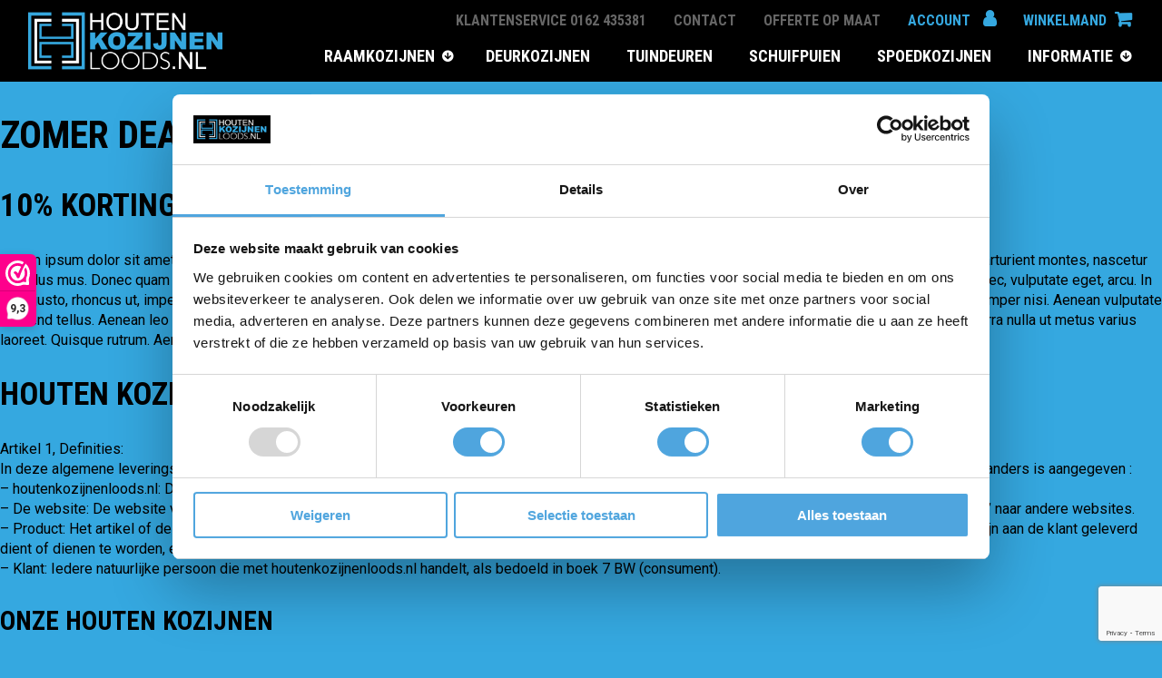

--- FILE ---
content_type: text/html; charset=UTF-8
request_url: https://houtenkozijnenloods.nl/actie/
body_size: 9731
content:
<!doctype html><html ><head> <script src="https://www.googleoptimize.com/optimize.js?id=OPT-KJ87LJV"></script> <meta charset="UTF-8" /><meta name="viewport" content="width=device-width, initial-scale=1" /><meta name='robots' content='index, follow, max-image-preview:large, max-snippet:-1, max-video-preview:-1' />  <script data-cfasync="false" data-pagespeed-no-defer>var gtm4wp_datalayer_name = "dataLayer";
	var dataLayer = dataLayer || [];
	const gtm4wp_use_sku_instead = 0;
	const gtm4wp_currency = 'EUR';
	const gtm4wp_product_per_impression = 0;
	const gtm4wp_clear_ecommerce = false;
	const gtm4wp_datalayer_max_timeout = 2000;</script> <link media="all" href="https://houtenkozijnenloods.nl/wp-content/cache/autoptimize/css/autoptimize_53680db1b9f3d44e0744099cb266f204.css" rel="stylesheet"><link media="only screen and (max-width: 768px)" href="https://houtenkozijnenloods.nl/wp-content/cache/autoptimize/css/autoptimize_6fe211f8bb15af76999ce9135805d7af.css" rel="stylesheet"><link media="screen" href="https://houtenkozijnenloods.nl/wp-content/cache/autoptimize/css/autoptimize_d5f6a96584ba0edfadb122671c5d1f7e.css" rel="stylesheet"><title>Actie - Houtenkozijnenloods</title><link rel="canonical" href="https://houtenkozijnenloods.nl/actie/" /><meta property="og:locale" content="nl_NL" /><meta property="og:type" content="article" /><meta property="og:title" content="Actie - Houtenkozijnenloods" /><meta property="og:description" content="Zomer deals 10% korting op de gehele bestelling Lorem ipsum dolor sit amet, consectetuer adipiscing elit. Aenean commodo ligula eget dolor. Aenean massa. Cum sociis natoque penatibus et magnis dis parturient montes, nascetur ridiculus mus. Donec quam felis, ultricies nec, pellentesque eu, pretium quis, sem. Nulla consequat massa quis enim. Donec pede justo, fringilla vel, [&hellip;]" /><meta property="og:url" content="https://houtenkozijnenloods.nl/actie/" /><meta property="og:site_name" content="Houtenkozijnenloods" /><meta property="article:modified_time" content="2024-06-13T09:17:16+00:00" /><meta name="twitter:card" content="summary_large_image" /> <script type="application/ld+json" class="yoast-schema-graph">{"@context":"https://schema.org","@graph":[{"@type":"WebPage","@id":"https://houtenkozijnenloods.nl/actie/","url":"https://houtenkozijnenloods.nl/actie/","name":"Actie - Houtenkozijnenloods","isPartOf":{"@id":"https://houtenkozijnenloods.nl/#website"},"datePublished":"2021-03-17T12:35:03+00:00","dateModified":"2024-06-13T09:17:16+00:00","breadcrumb":{"@id":"https://houtenkozijnenloods.nl/actie/#breadcrumb"},"inLanguage":"nl-NL","potentialAction":[{"@type":"ReadAction","target":["https://houtenkozijnenloods.nl/actie/"]}]},{"@type":"BreadcrumbList","@id":"https://houtenkozijnenloods.nl/actie/#breadcrumb","itemListElement":[{"@type":"ListItem","position":1,"name":"Home","item":"https://houtenkozijnenloods.nl/"},{"@type":"ListItem","position":2,"name":"Actie"}]},{"@type":"WebSite","@id":"https://houtenkozijnenloods.nl/#website","url":"https://houtenkozijnenloods.nl/","name":"Houtenkozijnenloods","description":"Hardhouten Kozijnen bestellen?","publisher":{"@id":"https://houtenkozijnenloods.nl/#organization"},"potentialAction":[{"@type":"SearchAction","target":{"@type":"EntryPoint","urlTemplate":"https://houtenkozijnenloods.nl/?s={search_term_string}"},"query-input":{"@type":"PropertyValueSpecification","valueRequired":true,"valueName":"search_term_string"}}],"inLanguage":"nl-NL"},{"@type":"Organization","@id":"https://houtenkozijnenloods.nl/#organization","name":"Houten Kozijnen Loods","url":"https://houtenkozijnenloods.nl/","logo":{"@type":"ImageObject","inLanguage":"nl-NL","@id":"https://houtenkozijnenloods.nl/#/schema/logo/image/","url":"https://houtenkozijnenloods.nl/wp-content/uploads/2021/03/Houten-kozijnen-loods-site-logo.png","contentUrl":"https://houtenkozijnenloods.nl/wp-content/uploads/2021/03/Houten-kozijnen-loods-site-logo.png","width":374,"height":140,"caption":"Houten Kozijnen Loods"},"image":{"@id":"https://houtenkozijnenloods.nl/#/schema/logo/image/"}}]}</script> <link rel='dns-prefetch' href='//www.googletagmanager.com' /><link rel='dns-prefetch' href='//maxcdn.bootstrapcdn.com' /><link rel="alternate" type="application/rss+xml" title="Houtenkozijnenloods &raquo; feed" href="https://houtenkozijnenloods.nl/feed/" /><link rel="alternate" type="application/rss+xml" title="Houtenkozijnenloods &raquo; reacties feed" href="https://houtenkozijnenloods.nl/comments/feed/" /><link rel='stylesheet' id='load-fa-css' href='https://maxcdn.bootstrapcdn.com/font-awesome/4.7.0/css/font-awesome.min.css?ver=6.8' media='all' /> <script>(function(url,id){var script=document.createElement('script');script.async=true;script.src='https://'+url+'/sidebar.js?id='+id+'&c='+cachebuster(10,id);var ref=document.getElementsByTagName('script')[0];ref.parentNode.insertBefore(script,ref);function cachebuster(refreshMinutes,id){var now=Date.now();var interval=refreshMinutes*60e3;var shift=(Math.sin(id)||0)*interval;return Math.floor((now+shift)/interval);}})("dashboard.webwinkelkeur.nl",1211612);</script><script id="woocommerce-google-analytics-integration-gtag-js-after">/* Google Analytics for WooCommerce (gtag.js) */
					window.dataLayer = window.dataLayer || [];
					function gtag(){dataLayer.push(arguments);}
					// Set up default consent state.
					for ( const mode of [{"analytics_storage":"denied","ad_storage":"denied","ad_user_data":"denied","ad_personalization":"denied","region":["AT","BE","BG","HR","CY","CZ","DK","EE","FI","FR","DE","GR","HU","IS","IE","IT","LV","LI","LT","LU","MT","NL","NO","PL","PT","RO","SK","SI","ES","SE","GB","CH"]}] || [] ) {
						gtag( "consent", "default", { "wait_for_update": 500, ...mode } );
					}
					gtag("js", new Date());
					gtag("set", "developer_id.dOGY3NW", true);
					gtag("config", "UA-97312552-1", {"track_404":true,"allow_google_signals":true,"logged_in":false,"linker":{"domains":[],"allow_incoming":false},"custom_map":{"dimension1":"logged_in"}});</script> <script src="https://houtenkozijnenloods.nl/wp-includes/js/jquery/jquery.min.js?ver=3.7.1" id="jquery-core-js"></script> <script id="wc-add-to-cart-js-extra">var wc_add_to_cart_params = {"ajax_url":"\/wp-admin\/admin-ajax.php","wc_ajax_url":"\/?wc-ajax=%%endpoint%%","i18n_view_cart":"Bekijk winkelwagen","cart_url":"https:\/\/houtenkozijnenloods.nl\/winkelwagen\/","is_cart":"","cart_redirect_after_add":"yes"};</script> <script id="woocommerce-js-extra">var woocommerce_params = {"ajax_url":"\/wp-admin\/admin-ajax.php","wc_ajax_url":"\/?wc-ajax=%%endpoint%%","i18n_password_show":"Wachtwoord weergeven","i18n_password_hide":"Wachtwoord verbergen"};</script> <link rel="https://api.w.org/" href="https://houtenkozijnenloods.nl/wp-json/" /><link rel="alternate" title="JSON" type="application/json" href="https://houtenkozijnenloods.nl/wp-json/wp/v2/pages/431" /><link rel="EditURI" type="application/rsd+xml" title="RSD" href="https://houtenkozijnenloods.nl/xmlrpc.php?rsd" /><meta name="generator" content="WordPress 6.8" /><meta name="generator" content="WooCommerce 10.3.6" /><link rel='shortlink' href='https://houtenkozijnenloods.nl/?p=431' /><link rel="alternate" title="oEmbed (JSON)" type="application/json+oembed" href="https://houtenkozijnenloods.nl/wp-json/oembed/1.0/embed?url=https%3A%2F%2Fhoutenkozijnenloods.nl%2Factie%2F" /><link rel="alternate" title="oEmbed (XML)" type="text/xml+oembed" href="https://houtenkozijnenloods.nl/wp-json/oembed/1.0/embed?url=https%3A%2F%2Fhoutenkozijnenloods.nl%2Factie%2F&#038;format=xml" />  <script data-cfasync="false" data-pagespeed-no-defer>var dataLayer_content = {"visitorEmail":"","visitorEmailHash":"","visitorIP":"18.216.239.195","pagePostType":"page","pagePostType2":"single-page","pagePostAuthor":"admin"};
	dataLayer.push( dataLayer_content );</script> <script data-cfasync="false" data-pagespeed-no-defer>console.warn && console.warn("[GTM4WP] Google Tag Manager container code placement set to OFF !!!");
	console.warn && console.warn("[GTM4WP] Data layer codes are active but GTM container must be loaded using custom coding !!!");</script> <link rel="stylesheet" href="https://fonts.googleapis.com/css?family=Roboto:wght@0,400;1,700"><link rel="stylesheet" href="https://fonts.googleapis.com/css?family=Roboto Condensed:wght@0,400;1,700"><link rel="stylesheet" href="https://fonts.googleapis.com/css?family=Teko:wght@0,400;1,600"><script id="Cookiebot" src="https://consent.cookiebot.com/uc.js" data-cbid="84833fde-a607-4869-b8b6-2e5b9dfb7d27"
    data-blockingmode="auto" type="text/javascript"></script> <noscript><style>.woocommerce-product-gallery{ opacity: 1 !important; }</style></noscript><meta name="generator" content="Elementor 3.33.4; features: additional_custom_breakpoints; settings: css_print_method-external, google_font-enabled, font_display-auto"><link rel="icon" href="https://houtenkozijnenloods.nl/wp-content/uploads/2021/03/Houten-kozijnen-loods-cropped-site-pictogram-100x100.png" sizes="32x32" /><link rel="icon" href="https://houtenkozijnenloods.nl/wp-content/uploads/2021/03/Houten-kozijnen-loods-cropped-site-pictogram-300x300.png" sizes="192x192" /><link rel="apple-touch-icon" href="https://houtenkozijnenloods.nl/wp-content/uploads/2021/03/Houten-kozijnen-loods-cropped-site-pictogram-300x300.png" /><meta name="msapplication-TileImage" content="https://houtenkozijnenloods.nl/wp-content/uploads/2021/03/Houten-kozijnen-loods-cropped-site-pictogram-300x300.png" />  <script>(function(w,d,s,l,i){w[l]=w[l]||[];w[l].push({'gtm.start':
	new Date().getTime(),event:'gtm.js'});var f=d.getElementsByTagName(s)[0],
	j=d.createElement(s),dl=l!='dataLayer'?'&l='+l:'';j.async=true;j.src=
	'https://www.googletagmanager.com/gtm.js?id='+i+dl;f.parentNode.insertBefore(j,f);
	})(window,document,'script','dataLayer','GTM-NFGC3PQ');</script> </head><body class="wp-singular page-template-default page page-id-431 wp-theme-sq-theme theme-sq-theme woocommerce-no-js elementor-page elementor-default elementor-kit-48"> <noscript><iframe src="https://www.googletagmanager.com/ns.html?id=GTM-NFGC3PQ"
height="0" width="0" style="display:none;visibility:hidden"></iframe></noscript><div class="container"><div class="row"><div class="top-menu-bar"><div class="top-menu"><ul id="menu-secundary-navigation" class="menu"><li id="menu-item-130" class="sq-contact menu-item menu-item-type-custom menu-item-object-custom menu-item-130"><a href="tel:0162435381">Klantenservice 0162 435381</a></li><li id="menu-item-2012" class="menu-item menu-item-type-post_type menu-item-object-page menu-item-2012"><a href="https://houtenkozijnenloods.nl/contact/">Contact</a></li><li id="menu-item-13349" class="menu-item menu-item-type-post_type menu-item-object-page menu-item-13349"><a href="https://houtenkozijnenloods.nl/offerte-op-maat/">Offerte op maat</a></li><li id="menu-item-299" class="sq-account menu-item menu-item-type-post_type menu-item-object-page menu-item-299"><a href="https://houtenkozijnenloods.nl/mijn-account/">Account</a></li><li id="menu-item-300" class="sq-cart menu-item menu-item-type-post_type menu-item-object-page menu-item-300"><a href="https://houtenkozijnenloods.nl/winkelwagen/">Winkelmand</a></li></ul></div></div></div></div><div class="container"><div class="row header-right"><div class="site-header"><div class="theme-logo "> <a href="https://houtenkozijnenloods.nl"> <noscript><img src="https://houtenkozijnenloods.nl/wp-content/uploads/2021/03/Houten-kozijnen-loods-site-logo.png" alt="Houtenkozijnenloods" ></noscript><img class="lazyload" src='data:image/svg+xml,%3Csvg%20xmlns=%22http://www.w3.org/2000/svg%22%20viewBox=%220%200%20210%20140%22%3E%3C/svg%3E' data-src="https://houtenkozijnenloods.nl/wp-content/uploads/2021/03/Houten-kozijnen-loods-site-logo.png" alt="Houtenkozijnenloods" > </a></div><div class="theme-nav"><div class="main-menu"><ul id="menu-primary-navigatie" class="menu"><li id="menu-item-332" class="menu-item menu-item-type-taxonomy menu-item-object-product_cat menu-item-has-children menu-item-332"><a href="https://houtenkozijnenloods.nl/houten/raamkozijnen/">Raamkozijnen</a><ul class="sub-menu"><li id="menu-item-773" class="menu-item menu-item-type-taxonomy menu-item-object-product_cat menu-item-773"><a href="https://houtenkozijnenloods.nl/houten/raamkozijnen/vaste-kozijnen/">Vaste Kozijnen</a></li><li id="menu-item-770" class="menu-item menu-item-type-taxonomy menu-item-object-product_cat menu-item-770"><a href="https://houtenkozijnenloods.nl/houten/raamkozijnen/draairamen/">Draairamen</a></li><li id="menu-item-771" class="menu-item menu-item-type-taxonomy menu-item-object-product_cat menu-item-771"><a href="https://houtenkozijnenloods.nl/houten/raamkozijnen/kiepramen/">Kiepramen</a></li><li id="menu-item-769" class="menu-item menu-item-type-taxonomy menu-item-object-product_cat menu-item-769"><a href="https://houtenkozijnenloods.nl/houten/raamkozijnen/draai-kiepramen/">Draai-Kiepramen</a></li><li id="menu-item-772" class="menu-item menu-item-type-taxonomy menu-item-object-product_cat menu-item-772"><a href="https://houtenkozijnenloods.nl/houten/raamkozijnen/klepramen-uitzetramen/">Klepramen / Uitzetramen</a></li></ul></li><li id="menu-item-335" class="menu-item menu-item-type-taxonomy menu-item-object-product_cat menu-item-335"><a href="https://houtenkozijnenloods.nl/houten/deuren/deurkozijnen/">Deurkozijnen</a></li><li id="menu-item-336" class="menu-item menu-item-type-taxonomy menu-item-object-product_cat menu-item-336"><a href="https://houtenkozijnenloods.nl/houten/tuindeuren/">Tuindeuren</a></li><li id="menu-item-337" class="menu-item menu-item-type-taxonomy menu-item-object-product_cat menu-item-337"><a href="https://houtenkozijnenloods.nl/houten/schuifpuien/">Schuifpuien</a></li><li id="menu-item-26982" class="menu-item menu-item-type-custom menu-item-object-custom menu-item-26982"><a href="https://houtenkozijnenloods.nl/houten/spoed-kozijn/">Spoedkozijnen</a></li><li id="menu-item-1552" class="menu-item menu-item-type-custom menu-item-object-custom menu-item-has-children menu-item-1552"><a href="#">Informatie</a><ul class="sub-menu"><li id="menu-item-1555" class="menu-item menu-item-type-post_type menu-item-object-page menu-item-1555"><a href="https://houtenkozijnenloods.nl/laagste-prijs-garantie/">Laagste prijsgarantie</a></li><li id="menu-item-1557" class="menu-item menu-item-type-post_type menu-item-object-page menu-item-1557"><a href="https://houtenkozijnenloods.nl/veelgestelde-vragen/">Veelgestelde vragen</a></li><li id="menu-item-1553" class="menu-item menu-item-type-post_type menu-item-object-page menu-item-1553"><a href="https://houtenkozijnenloods.nl/houten-kozijnen-op-maat-gemaakt/">Houten kozijnen op maat</a></li><li id="menu-item-2018" class="menu-item menu-item-type-post_type menu-item-object-page menu-item-2018"><a href="https://houtenkozijnenloods.nl/stappenplan-proces/">Stappenplan/Proces</a></li><li id="menu-item-1558" class="menu-item menu-item-type-post_type menu-item-object-page menu-item-1558"><a href="https://houtenkozijnenloods.nl/over-ons/">Over ons</a></li><li id="menu-item-24883" class="menu-item menu-item-type-post_type menu-item-object-page menu-item-24883"><a href="https://houtenkozijnenloods.nl/klantenservice/">Klantenservice</a></li></ul></li></ul></div></div><div class="sq-hamburger"> <a class="sq-off-canvas-btn">☰</a></div></div></div></div><main id="primary test" class="site-main"><article id="post-431" class="post-431 page type-page status-publish hentry"><header class="entry-header"><h1 class="entry-title">Actie</h1></header><div class="entry-content"><h1>Zomer deals</h1><h2>10% korting op de gehele bestelling</h2><p>Lorem ipsum dolor sit amet, consectetuer adipiscing elit. Aenean commodo ligula eget dolor. Aenean massa. Cum sociis natoque penatibus et magnis dis parturient montes, nascetur ridiculus mus. Donec quam felis, ultricies nec, pellentesque eu, pretium quis, sem. Nulla consequat massa quis enim. Donec pede justo, fringilla vel, aliquet nec, vulputate eget, arcu. In enim justo, rhoncus ut, imperdiet a, venenatis vitae, justo. Nullam dictum felis eu pede mollis pretium. Integer tincidunt. Cras dapibus. Vivamus elementum semper nisi. Aenean vulputate eleifend tellus. Aenean leo ligula, porttitor eu, consequat vitae, eleifend ac, enim. Aliquam lorem ante, dapibus in, viverra quis, feugiat a, tellus. Phasellus viverra nulla ut metus varius laoreet. Quisque rutrum. Aenean imperdiet. Etiam ultricies nisi vel augue. Curabitur ullamcorper ultricies nisi. Nam eget dui.</p><h2>Houten Kozijnen op maat gemaakt.</h2><p>Artikel 1, Definities:<br />In deze algemene leverings-, betalings- en nazorg voorwaarden worden de hierna volgende termen in de navolgende betekenis gebruikt, tenzij uitdrukkelijk anders is aangegeven :<br />– houtenkozijnenloods.nl: De onderneming met de handelsnaam “houtenkozijnenloods.nl”,<br />– De website: De website van houtenkozijnenloods.nl, en alle onderliggende pagina’s, met uitdrukkelijke uitzondering van de op de website aanwezige ‘links’ naar andere websites.<br />– Product: Het artikel of de artikelen die door het sluiten van de overeenkomst tussen houtenkozijnenloods.nl en de klant binnen een overeengekomen termijn aan de klant geleverd dient of dienen te worden, en waarvoor de klant de overeengekomen prijs dient te betalen.<br />– Klant: Iedere natuurlijke persoon die met houtenkozijnenloods.nl handelt, als bedoeld in boek 7 BW (consument).</p><h3>Onze houten kozijnen</h3><div class="woocommerce columns-12"><ul class="products columns-12"><li class="product-category product first"> <a aria-label="Productcategorie bekijken Vaste Kozijnen" href="https://houtenkozijnenloods.nl/houten/raamkozijnen/vaste-kozijnen/"><img fetchpriority="high" decoding="async" src="https://houtenkozijnenloods.nl/wp-content/uploads/2021/03/woo-cat-vaste-kozijnen.png" alt="Vaste Kozijnen" width="360" height="360" srcset="https://houtenkozijnenloods.nl/wp-content/uploads/2021/03/woo-cat-vaste-kozijnen.png 177w, https://houtenkozijnenloods.nl/wp-content/uploads/2021/03/woo-cat-vaste-kozijnen-150x150.png 150w, https://houtenkozijnenloods.nl/wp-content/uploads/2021/03/woo-cat-vaste-kozijnen-100x100.png 100w" sizes="(max-width: 177px) 100vw, 177px" /><h2 class="woocommerce-loop-category__title"> Vaste Kozijnen <mark class="count">(7)</mark></h2> </a></li><li class="product-category product"> <a aria-label="Productcategorie bekijken Tuindeuren" href="https://houtenkozijnenloods.nl/houten/tuindeuren/"><noscript><img decoding="async" src="https://houtenkozijnenloods.nl/wp-content/uploads/2021/03/woo-cat-tuindeuren.png" alt="Tuindeuren" width="360" height="360" srcset="https://houtenkozijnenloods.nl/wp-content/uploads/2021/03/woo-cat-tuindeuren.png 177w, https://houtenkozijnenloods.nl/wp-content/uploads/2021/03/woo-cat-tuindeuren-150x150.png 150w, https://houtenkozijnenloods.nl/wp-content/uploads/2021/03/woo-cat-tuindeuren-100x100.png 100w" sizes="(max-width: 177px) 100vw, 177px" /></noscript><img class="lazyload" decoding="async" src='data:image/svg+xml,%3Csvg%20xmlns=%22http://www.w3.org/2000/svg%22%20viewBox=%220%200%20360%20360%22%3E%3C/svg%3E' data-src="https://houtenkozijnenloods.nl/wp-content/uploads/2021/03/woo-cat-tuindeuren.png" alt="Tuindeuren" width="360" height="360" data-srcset="https://houtenkozijnenloods.nl/wp-content/uploads/2021/03/woo-cat-tuindeuren.png 177w, https://houtenkozijnenloods.nl/wp-content/uploads/2021/03/woo-cat-tuindeuren-150x150.png 150w, https://houtenkozijnenloods.nl/wp-content/uploads/2021/03/woo-cat-tuindeuren-100x100.png 100w" data-sizes="(max-width: 177px) 100vw, 177px" /><h2 class="woocommerce-loop-category__title"> Tuindeuren <mark class="count">(12)</mark></h2> </a></li><li class="product-category product"> <a aria-label="Productcategorie bekijken Spoedkozijn / voorraadkozijnen" href="https://houtenkozijnenloods.nl/houten/spoed-kozijn/"><noscript><img decoding="async" src="https://houtenkozijnenloods.nl/wp-content/uploads/woocommerce-placeholder-360x360.png" alt="Spoedkozijn / voorraadkozijnen" width="360" height="360" /></noscript><img class="lazyload" decoding="async" src='data:image/svg+xml,%3Csvg%20xmlns=%22http://www.w3.org/2000/svg%22%20viewBox=%220%200%20360%20360%22%3E%3C/svg%3E' data-src="https://houtenkozijnenloods.nl/wp-content/uploads/woocommerce-placeholder-360x360.png" alt="Spoedkozijn / voorraadkozijnen" width="360" height="360" /><h2 class="woocommerce-loop-category__title"> Spoedkozijn / voorraadkozijnen <mark class="count">(17)</mark></h2> </a></li><li class="product-category product"> <a aria-label="Productcategorie bekijken Schuifpuien" href="https://houtenkozijnenloods.nl/houten/schuifpuien/"><noscript><img loading="lazy" decoding="async" src="https://houtenkozijnenloods.nl/wp-content/uploads/2021/03/woo-cat-schuifpuien.png" alt="Schuifpuien" width="360" height="360" srcset="https://houtenkozijnenloods.nl/wp-content/uploads/2021/03/woo-cat-schuifpuien.png 177w, https://houtenkozijnenloods.nl/wp-content/uploads/2021/03/woo-cat-schuifpuien-150x150.png 150w, https://houtenkozijnenloods.nl/wp-content/uploads/2021/03/woo-cat-schuifpuien-100x100.png 100w" sizes="(max-width: 177px) 100vw, 177px" /></noscript><img class="lazyload" loading="lazy" decoding="async" src='data:image/svg+xml,%3Csvg%20xmlns=%22http://www.w3.org/2000/svg%22%20viewBox=%220%200%20360%20360%22%3E%3C/svg%3E' data-src="https://houtenkozijnenloods.nl/wp-content/uploads/2021/03/woo-cat-schuifpuien.png" alt="Schuifpuien" width="360" height="360" data-srcset="https://houtenkozijnenloods.nl/wp-content/uploads/2021/03/woo-cat-schuifpuien.png 177w, https://houtenkozijnenloods.nl/wp-content/uploads/2021/03/woo-cat-schuifpuien-150x150.png 150w, https://houtenkozijnenloods.nl/wp-content/uploads/2021/03/woo-cat-schuifpuien-100x100.png 100w" data-sizes="(max-width: 177px) 100vw, 177px" /><h2 class="woocommerce-loop-category__title"> Schuifpuien <mark class="count">(2)</mark></h2> </a></li><li class="product-category product"> <a aria-label="Productcategorie bekijken Raamkozijnen" href="https://houtenkozijnenloods.nl/houten/raamkozijnen/"><noscript><img loading="lazy" decoding="async" src="https://houtenkozijnenloods.nl/wp-content/uploads/2021/03/woo-cat-raamkozijnen.png" alt="Raamkozijnen" width="360" height="360" srcset="https://houtenkozijnenloods.nl/wp-content/uploads/2021/03/woo-cat-raamkozijnen.png 177w, https://houtenkozijnenloods.nl/wp-content/uploads/2021/03/woo-cat-raamkozijnen-150x150.png 150w, https://houtenkozijnenloods.nl/wp-content/uploads/2021/03/woo-cat-raamkozijnen-100x100.png 100w" sizes="(max-width: 177px) 100vw, 177px" /></noscript><img class="lazyload" loading="lazy" decoding="async" src='data:image/svg+xml,%3Csvg%20xmlns=%22http://www.w3.org/2000/svg%22%20viewBox=%220%200%20360%20360%22%3E%3C/svg%3E' data-src="https://houtenkozijnenloods.nl/wp-content/uploads/2021/03/woo-cat-raamkozijnen.png" alt="Raamkozijnen" width="360" height="360" data-srcset="https://houtenkozijnenloods.nl/wp-content/uploads/2021/03/woo-cat-raamkozijnen.png 177w, https://houtenkozijnenloods.nl/wp-content/uploads/2021/03/woo-cat-raamkozijnen-150x150.png 150w, https://houtenkozijnenloods.nl/wp-content/uploads/2021/03/woo-cat-raamkozijnen-100x100.png 100w" data-sizes="(max-width: 177px) 100vw, 177px" /><h2 class="woocommerce-loop-category__title"> Raamkozijnen <mark class="count">(34)</mark></h2> </a></li><li class="product-category product"> <a aria-label="Productcategorie bekijken Klepramen / Uitzetramen" href="https://houtenkozijnenloods.nl/houten/raamkozijnen/klepramen-uitzetramen/"><noscript><img loading="lazy" decoding="async" src="https://houtenkozijnenloods.nl/wp-content/uploads/2021/03/woo-cat-raamkozijn-klepraam-uitzetraam.png" alt="Klepramen / Uitzetramen" width="360" height="360" srcset="https://houtenkozijnenloods.nl/wp-content/uploads/2021/03/woo-cat-raamkozijn-klepraam-uitzetraam.png 177w, https://houtenkozijnenloods.nl/wp-content/uploads/2021/03/woo-cat-raamkozijn-klepraam-uitzetraam-150x150.png 150w, https://houtenkozijnenloods.nl/wp-content/uploads/2021/03/woo-cat-raamkozijn-klepraam-uitzetraam-100x100.png 100w" sizes="(max-width: 177px) 100vw, 177px" /></noscript><img class="lazyload" loading="lazy" decoding="async" src='data:image/svg+xml,%3Csvg%20xmlns=%22http://www.w3.org/2000/svg%22%20viewBox=%220%200%20360%20360%22%3E%3C/svg%3E' data-src="https://houtenkozijnenloods.nl/wp-content/uploads/2021/03/woo-cat-raamkozijn-klepraam-uitzetraam.png" alt="Klepramen / Uitzetramen" width="360" height="360" data-srcset="https://houtenkozijnenloods.nl/wp-content/uploads/2021/03/woo-cat-raamkozijn-klepraam-uitzetraam.png 177w, https://houtenkozijnenloods.nl/wp-content/uploads/2021/03/woo-cat-raamkozijn-klepraam-uitzetraam-150x150.png 150w, https://houtenkozijnenloods.nl/wp-content/uploads/2021/03/woo-cat-raamkozijn-klepraam-uitzetraam-100x100.png 100w" data-sizes="(max-width: 177px) 100vw, 177px" /><h2 class="woocommerce-loop-category__title"> Klepramen / Uitzetramen <mark class="count">(3)</mark></h2> </a></li><li class="product-category product"> <a aria-label="Productcategorie bekijken Kiepramen" href="https://houtenkozijnenloods.nl/houten/raamkozijnen/kiepramen/"><noscript><img loading="lazy" decoding="async" src="https://houtenkozijnenloods.nl/wp-content/uploads/2021/03/woo-cat-raamkozijnen-kiepraam.png" alt="Kiepramen" width="360" height="360" srcset="https://houtenkozijnenloods.nl/wp-content/uploads/2021/03/woo-cat-raamkozijnen-kiepraam.png 177w, https://houtenkozijnenloods.nl/wp-content/uploads/2021/03/woo-cat-raamkozijnen-kiepraam-150x150.png 150w, https://houtenkozijnenloods.nl/wp-content/uploads/2021/03/woo-cat-raamkozijnen-kiepraam-100x100.png 100w" sizes="(max-width: 177px) 100vw, 177px" /></noscript><img class="lazyload" loading="lazy" decoding="async" src='data:image/svg+xml,%3Csvg%20xmlns=%22http://www.w3.org/2000/svg%22%20viewBox=%220%200%20360%20360%22%3E%3C/svg%3E' data-src="https://houtenkozijnenloods.nl/wp-content/uploads/2021/03/woo-cat-raamkozijnen-kiepraam.png" alt="Kiepramen" width="360" height="360" data-srcset="https://houtenkozijnenloods.nl/wp-content/uploads/2021/03/woo-cat-raamkozijnen-kiepraam.png 177w, https://houtenkozijnenloods.nl/wp-content/uploads/2021/03/woo-cat-raamkozijnen-kiepraam-150x150.png 150w, https://houtenkozijnenloods.nl/wp-content/uploads/2021/03/woo-cat-raamkozijnen-kiepraam-100x100.png 100w" data-sizes="(max-width: 177px) 100vw, 177px" /><h2 class="woocommerce-loop-category__title"> Kiepramen <mark class="count">(8)</mark></h2> </a></li><li class="product-category product"> <a aria-label="Productcategorie bekijken Draairamen" href="https://houtenkozijnenloods.nl/houten/raamkozijnen/draairamen/"><noscript><img loading="lazy" decoding="async" src="https://houtenkozijnenloods.nl/wp-content/uploads/2021/03/woo-cat-raamkozijnen-draairaam.png" alt="Draairamen" width="360" height="360" srcset="https://houtenkozijnenloods.nl/wp-content/uploads/2021/03/woo-cat-raamkozijnen-draairaam.png 177w, https://houtenkozijnenloods.nl/wp-content/uploads/2021/03/woo-cat-raamkozijnen-draairaam-150x150.png 150w, https://houtenkozijnenloods.nl/wp-content/uploads/2021/03/woo-cat-raamkozijnen-draairaam-100x100.png 100w" sizes="(max-width: 177px) 100vw, 177px" /></noscript><img class="lazyload" loading="lazy" decoding="async" src='data:image/svg+xml,%3Csvg%20xmlns=%22http://www.w3.org/2000/svg%22%20viewBox=%220%200%20360%20360%22%3E%3C/svg%3E' data-src="https://houtenkozijnenloods.nl/wp-content/uploads/2021/03/woo-cat-raamkozijnen-draairaam.png" alt="Draairamen" width="360" height="360" data-srcset="https://houtenkozijnenloods.nl/wp-content/uploads/2021/03/woo-cat-raamkozijnen-draairaam.png 177w, https://houtenkozijnenloods.nl/wp-content/uploads/2021/03/woo-cat-raamkozijnen-draairaam-150x150.png 150w, https://houtenkozijnenloods.nl/wp-content/uploads/2021/03/woo-cat-raamkozijnen-draairaam-100x100.png 100w" data-sizes="(max-width: 177px) 100vw, 177px" /><h2 class="woocommerce-loop-category__title"> Draairamen <mark class="count">(8)</mark></h2> </a></li><li class="product-category product"> <a aria-label="Productcategorie bekijken Draai-Kiepramen" href="https://houtenkozijnenloods.nl/houten/raamkozijnen/draai-kiepramen/"><noscript><img loading="lazy" decoding="async" src="https://houtenkozijnenloods.nl/wp-content/uploads/2021/03/woo-cat-raamkozijnen-draai-kiepraam.png" alt="Draai-Kiepramen" width="360" height="360" srcset="https://houtenkozijnenloods.nl/wp-content/uploads/2021/03/woo-cat-raamkozijnen-draai-kiepraam.png 177w, https://houtenkozijnenloods.nl/wp-content/uploads/2021/03/woo-cat-raamkozijnen-draai-kiepraam-150x150.png 150w, https://houtenkozijnenloods.nl/wp-content/uploads/2021/03/woo-cat-raamkozijnen-draai-kiepraam-100x100.png 100w" sizes="(max-width: 177px) 100vw, 177px" /></noscript><img class="lazyload" loading="lazy" decoding="async" src='data:image/svg+xml,%3Csvg%20xmlns=%22http://www.w3.org/2000/svg%22%20viewBox=%220%200%20360%20360%22%3E%3C/svg%3E' data-src="https://houtenkozijnenloods.nl/wp-content/uploads/2021/03/woo-cat-raamkozijnen-draai-kiepraam.png" alt="Draai-Kiepramen" width="360" height="360" data-srcset="https://houtenkozijnenloods.nl/wp-content/uploads/2021/03/woo-cat-raamkozijnen-draai-kiepraam.png 177w, https://houtenkozijnenloods.nl/wp-content/uploads/2021/03/woo-cat-raamkozijnen-draai-kiepraam-150x150.png 150w, https://houtenkozijnenloods.nl/wp-content/uploads/2021/03/woo-cat-raamkozijnen-draai-kiepraam-100x100.png 100w" data-sizes="(max-width: 177px) 100vw, 177px" /><h2 class="woocommerce-loop-category__title"> Draai-Kiepramen <mark class="count">(8)</mark></h2> </a></li><li class="product-category product"> <a aria-label="Productcategorie bekijken Deurkozijnen" href="https://houtenkozijnenloods.nl/houten/deuren/deurkozijnen/"><noscript><img loading="lazy" decoding="async" src="https://houtenkozijnenloods.nl/wp-content/uploads/2021/03/woo-cat-deurkozijnen.png" alt="Deurkozijnen" width="360" height="360" srcset="https://houtenkozijnenloods.nl/wp-content/uploads/2021/03/woo-cat-deurkozijnen.png 177w, https://houtenkozijnenloods.nl/wp-content/uploads/2021/03/woo-cat-deurkozijnen-150x150.png 150w, https://houtenkozijnenloods.nl/wp-content/uploads/2021/03/woo-cat-deurkozijnen-100x100.png 100w" sizes="(max-width: 177px) 100vw, 177px" /></noscript><img class="lazyload" loading="lazy" decoding="async" src='data:image/svg+xml,%3Csvg%20xmlns=%22http://www.w3.org/2000/svg%22%20viewBox=%220%200%20360%20360%22%3E%3C/svg%3E' data-src="https://houtenkozijnenloods.nl/wp-content/uploads/2021/03/woo-cat-deurkozijnen.png" alt="Deurkozijnen" width="360" height="360" data-srcset="https://houtenkozijnenloods.nl/wp-content/uploads/2021/03/woo-cat-deurkozijnen.png 177w, https://houtenkozijnenloods.nl/wp-content/uploads/2021/03/woo-cat-deurkozijnen-150x150.png 150w, https://houtenkozijnenloods.nl/wp-content/uploads/2021/03/woo-cat-deurkozijnen-100x100.png 100w" data-sizes="(max-width: 177px) 100vw, 177px" /><h2 class="woocommerce-loop-category__title"> Deurkozijnen <mark class="count">(7)</mark></h2> </a></li><li class="product-category product"> <a aria-label="Productcategorie bekijken Deuren" href="https://houtenkozijnenloods.nl/houten/deuren/"><noscript><img loading="lazy" decoding="async" src="https://houtenkozijnenloods.nl/wp-content/uploads/2021/03/woo-cat-deurkozijnen.png" alt="Deuren" width="360" height="360" srcset="https://houtenkozijnenloods.nl/wp-content/uploads/2021/03/woo-cat-deurkozijnen.png 177w, https://houtenkozijnenloods.nl/wp-content/uploads/2021/03/woo-cat-deurkozijnen-150x150.png 150w, https://houtenkozijnenloods.nl/wp-content/uploads/2021/03/woo-cat-deurkozijnen-100x100.png 100w" sizes="(max-width: 177px) 100vw, 177px" /></noscript><img class="lazyload" loading="lazy" decoding="async" src='data:image/svg+xml,%3Csvg%20xmlns=%22http://www.w3.org/2000/svg%22%20viewBox=%220%200%20360%20360%22%3E%3C/svg%3E' data-src="https://houtenkozijnenloods.nl/wp-content/uploads/2021/03/woo-cat-deurkozijnen.png" alt="Deuren" width="360" height="360" data-srcset="https://houtenkozijnenloods.nl/wp-content/uploads/2021/03/woo-cat-deurkozijnen.png 177w, https://houtenkozijnenloods.nl/wp-content/uploads/2021/03/woo-cat-deurkozijnen-150x150.png 150w, https://houtenkozijnenloods.nl/wp-content/uploads/2021/03/woo-cat-deurkozijnen-100x100.png 100w" data-sizes="(max-width: 177px) 100vw, 177px" /><h2 class="woocommerce-loop-category__title"> Deuren <mark class="count">(7)</mark></h2> </a></li></ul></div></div></article></main><footer id="colophon" class="row footer"><div class="widget_text sq-footer-why"><div class="textwidget custom-html-widget"><div class="elementor-section sq-section-why"><div class="elementor-container"><div class="elementor-column"><h3>Waarom Houten Kozijnen Loods?</h3><ul class="sq-why"><li><strong>Laagste prijsgarantie</strong>Jij krijgt een scherpe prijs, omdat wij het eenvoudig houden, zonder onnodige kosten.</li><li><strong>Beste kwaliteit</strong>Je krijgt je kwaliteit snel doordat wij alle 
 tussenpersonen weghalen.</li><li><strong>Geen zorgen om verkeerde maten</strong>Je krijgt altijd wat je denkt te krijgen. We sturen je namelijk altijd een technische tekening. Pas na jouw goedkeuring, maken wij je kozijnen of deuren. Perfect op maat.</li><li><strong>What you see is what you get</strong>Je ziet direct wat je krijgt. We hebben ons assortiment zo ingericht, dat je wel erg je best moet doen om onduidelijkheden te vinden. Zijn ze er toch? Vraag ze gewoon!</li><li><strong>Snel antwoord</strong>Heb je een vraag? Je krijgt snel een goed antwoord of de juiste hulp.</li><li><strong>Eigen fabriek</strong>Al onze producten maken wij zelf! Geen andere leveranciers voor jouw kozijnen.</li></ul></div></div></div></div></div><div class="widget_text sq-footer-naw"><div class="textwidget custom-html-widget"><section class="elementor-section sq-section-naw"><div class="elementor-container"><div class="elementor-column elementor-col-50"><ul class="sq-naw"><li>Houten Kozijnen Loods</li><li>Everdenberg 63</li><li>Klantenservice <a href="tel:0162 435381">0162 435381</a></li><li>4902 TT Oosterhout</li><li> <a href="mailto:info@houtenkozijnenloods.nl"> info@houtenkozijnenloods.nl</a></li></ul></div><div class="elementor-column elementor-col-50"> <a  href="https://www.webwinkelkeur.nl/webshop/Houten-Kozijn-Online_1208982" class="webwinkelkeurPopup" title="Webwinkel Keurmerk" target="_blank"><noscript><img src="https://dashboard.webwinkelkeur.nl/banners/11/1208982/1592818896.svg" alt="Webwinkel Keurmerk" /></noscript><img class="lazyload" src='data:image/svg+xml,%3Csvg%20xmlns=%22http://www.w3.org/2000/svg%22%20viewBox=%220%200%20210%20140%22%3E%3C/svg%3E' data-src="https://dashboard.webwinkelkeur.nl/banners/11/1208982/1592818896.svg" alt="Webwinkel Keurmerk" /></a></div></div></section></div></div><div id="custom_html-3" class="widget_text footer-col widget_custom_html"><div class="textwidget custom-html-widget"><section class="elementor-section sq-footer"><div class="elementor-container"><div class="elementor-column elementor-col-66"><div class="sq-footer-nav-primary"><ul><li><a href="/houten/raamkozijnen/">Houten Raamkozijnen</a></li><li><a href="/houten/raamkozijnen/draairamen/">Houten Raamkozijnen Draairamen</a></li><li><a href="/houten/raamkozijnen/draai-kiepramen/">Houten Raamkozijnen Draai-Kiepramen</a></li><li><a href="/houten/deurkozijnen/">Houten Deurkozijnen</a></li><li><a href="/houten/tuindeuren/">Houten Tuindeuren</a></li><li><a href="/houten/schuifpuien/">Houten Schuifpuien</a></li></ul></div><div class="sq-footer-nav-secundary"><ul><li><a href="/algemene-voorwaarden/">Algemene voorwaarden</a></li><li><a href="/privacy-policy/">Privacybeleid</a></li><li><a href="/herroepingsrecht">Herroepingsrecht</a></li><li><a href="/verzenden">Verzenden</a></li><li><a href="/klantenservice">Klachten</a></li></ul></div></div><div class="elementor-column elementor-col-33"><h6>Veilig betalen</h6> <noscript><img alt="betaalmogelijkheden" title="betaalmogelijkheden" src="/wp-content/uploads/2021/03/payments.png" /></noscript><img class="lazyload" alt="betaalmogelijkheden" title="betaalmogelijkheden" src='data:image/svg+xml,%3Csvg%20xmlns=%22http://www.w3.org/2000/svg%22%20viewBox=%220%200%20210%20140%22%3E%3C/svg%3E' data-src="/wp-content/uploads/2021/03/payments.png" /></div></div></section></div></div><div class="row trademark"><div id="custom_html-13" class="widget_text footer-col widget_custom_html"><div class="textwidget custom-html-widget"><a href="https://thesequel.nl/" target="_blank" rel="noopener">Design &amp; Development by The Sequel</a></div></div></div></footer></div> <script type="speculationrules">{"prefetch":[{"source":"document","where":{"and":[{"href_matches":"\/*"},{"not":{"href_matches":["\/wp-*.php","\/wp-admin\/*","\/wp-content\/uploads\/*","\/wp-content\/*","\/wp-content\/plugins\/*","\/wp-content\/themes\/sq-theme\/*","\/*\\?(.+)"]}},{"not":{"selector_matches":"a[rel~=\"nofollow\"]"}},{"not":{"selector_matches":".no-prefetch, .no-prefetch a"}}]},"eagerness":"conservative"}]}</script> <script>const lazyloadRunObserver = () => {
					const lazyloadBackgrounds = document.querySelectorAll( `.e-con.e-parent:not(.e-lazyloaded)` );
					const lazyloadBackgroundObserver = new IntersectionObserver( ( entries ) => {
						entries.forEach( ( entry ) => {
							if ( entry.isIntersecting ) {
								let lazyloadBackground = entry.target;
								if( lazyloadBackground ) {
									lazyloadBackground.classList.add( 'e-lazyloaded' );
								}
								lazyloadBackgroundObserver.unobserve( entry.target );
							}
						});
					}, { rootMargin: '200px 0px 200px 0px' } );
					lazyloadBackgrounds.forEach( ( lazyloadBackground ) => {
						lazyloadBackgroundObserver.observe( lazyloadBackground );
					} );
				};
				const events = [
					'DOMContentLoaded',
					'elementor/lazyload/observe',
				];
				events.forEach( ( event ) => {
					document.addEventListener( event, lazyloadRunObserver );
				} );</script> <noscript><style>.lazyload{display:none;}</style></noscript><script data-noptimize="1">window.lazySizesConfig=window.lazySizesConfig||{};window.lazySizesConfig.loadMode=1;</script><script async data-noptimize="1" src='https://houtenkozijnenloods.nl/wp-content/plugins/autoptimize/classes/external/js/lazysizes.min.js?ao_version=3.1.14'></script> <script>(function () {
			var c = document.body.className;
			c = c.replace(/woocommerce-no-js/, 'woocommerce-js');
			document.body.className = c;
		})();</script> <script async src="https://www.googletagmanager.com/gtag/js?id=UA-97312552-1" id="google-tag-manager-js" data-wp-strategy="async"></script> <script src="https://houtenkozijnenloods.nl/wp-includes/js/dist/hooks.min.js?ver=4d63a3d491d11ffd8ac6" id="wp-hooks-js"></script> <script src="https://houtenkozijnenloods.nl/wp-includes/js/dist/i18n.min.js?ver=5e580eb46a90c2b997e6" id="wp-i18n-js"></script> <script id="wp-i18n-js-after">wp.i18n.setLocaleData( { 'text direction\u0004ltr': [ 'ltr' ] } );</script> <script id="contact-form-7-js-translations">( function( domain, translations ) {
	var localeData = translations.locale_data[ domain ] || translations.locale_data.messages;
	localeData[""].domain = domain;
	wp.i18n.setLocaleData( localeData, domain );
} )( "contact-form-7", {"translation-revision-date":"2025-11-30 09:13:36+0000","generator":"GlotPress\/4.0.3","domain":"messages","locale_data":{"messages":{"":{"domain":"messages","plural-forms":"nplurals=2; plural=n != 1;","lang":"nl"},"This contact form is placed in the wrong place.":["Dit contactformulier staat op de verkeerde plek."],"Error:":["Fout:"]}},"comment":{"reference":"includes\/js\/index.js"}} );</script> <script id="contact-form-7-js-before">var wpcf7 = {
    "api": {
        "root": "https:\/\/houtenkozijnenloods.nl\/wp-json\/",
        "namespace": "contact-form-7\/v1"
    },
    "cached": 1
};</script> <script id="wc-order-attribution-js-extra">var wc_order_attribution = {"params":{"lifetime":1.0e-5,"session":30,"base64":false,"ajaxurl":"https:\/\/houtenkozijnenloods.nl\/wp-admin\/admin-ajax.php","prefix":"wc_order_attribution_","allowTracking":true},"fields":{"source_type":"current.typ","referrer":"current_add.rf","utm_campaign":"current.cmp","utm_source":"current.src","utm_medium":"current.mdm","utm_content":"current.cnt","utm_id":"current.id","utm_term":"current.trm","utm_source_platform":"current.plt","utm_creative_format":"current.fmt","utm_marketing_tactic":"current.tct","session_entry":"current_add.ep","session_start_time":"current_add.fd","session_pages":"session.pgs","session_count":"udata.vst","user_agent":"udata.uag"}};</script> <script src="https://www.google.com/recaptcha/api.js?render=6LekDysqAAAAAIEnP0ZHSHBgAbnENQdsl0RAm_Zp&amp;ver=3.0" id="google-recaptcha-js"></script> <script src="https://houtenkozijnenloods.nl/wp-includes/js/dist/vendor/wp-polyfill.min.js?ver=3.15.0" id="wp-polyfill-js"></script> <script id="wpcf7-recaptcha-js-before">var wpcf7_recaptcha = {
    "sitekey": "6LekDysqAAAAAIEnP0ZHSHBgAbnENQdsl0RAm_Zp",
    "actions": {
        "homepage": "homepage",
        "contactform": "contactform"
    }
};</script> <script id="woocommerce-google-analytics-integration-data-js-after">window.ga4w = { data: {"cart":{"items":[],"coupons":[],"totals":{"currency_code":"EUR","total_price":0,"currency_minor_unit":2}}}, settings: {"tracker_function_name":"gtag","events":["purchase","add_to_cart","remove_from_cart","view_item_list","select_content","view_item","begin_checkout"],"identifier":null,"currency":{"decimalSeparator":",","thousandSeparator":".","precision":2}} }; document.dispatchEvent(new Event("ga4w:ready"));</script> <script defer src="https://houtenkozijnenloods.nl/wp-content/cache/autoptimize/js/autoptimize_8c9db2ef0105ccb1bd11036b387b953b.js"></script></body></html><div id="sq-side-nav" class="sidenav"> <a href="#" class="closebtn" >&times;</a><div class="off-canvas-menu"><ul id="menu-home-off-canvas" class="menu"><li id="menu-item-761" class="menu-item menu-item-type-taxonomy menu-item-object-product_cat menu-item-has-children menu-item-761"><a href="https://houtenkozijnenloods.nl/houten/raamkozijnen/">Raamkozijnen</a><ul class="sub-menu"><li id="menu-item-766" class="menu-item menu-item-type-taxonomy menu-item-object-product_cat menu-item-766"><a href="https://houtenkozijnenloods.nl/houten/raamkozijnen/vaste-kozijnen/">Vaste Kozijnen</a></li><li id="menu-item-763" class="menu-item menu-item-type-taxonomy menu-item-object-product_cat menu-item-763"><a href="https://houtenkozijnenloods.nl/houten/raamkozijnen/draairamen/">Draairamen</a></li><li id="menu-item-764" class="menu-item menu-item-type-taxonomy menu-item-object-product_cat menu-item-764"><a href="https://houtenkozijnenloods.nl/houten/raamkozijnen/kiepramen/">Kiepramen</a></li><li id="menu-item-762" class="menu-item menu-item-type-taxonomy menu-item-object-product_cat menu-item-762"><a href="https://houtenkozijnenloods.nl/houten/raamkozijnen/draai-kiepramen/">Draai-Kiepramen</a></li><li id="menu-item-765" class="menu-item menu-item-type-taxonomy menu-item-object-product_cat menu-item-765"><a href="https://houtenkozijnenloods.nl/houten/raamkozijnen/klepramen-uitzetramen/">Klepramen / Uitzetramen</a></li></ul></li><li id="menu-item-757" class="menu-item menu-item-type-taxonomy menu-item-object-product_cat menu-item-757"><a href="https://houtenkozijnenloods.nl/houten/deuren/deurkozijnen/">Deurkozijnen</a></li><li id="menu-item-760" class="menu-item menu-item-type-taxonomy menu-item-object-product_cat menu-item-760"><a href="https://houtenkozijnenloods.nl/houten/tuindeuren/">Tuindeuren</a></li><li id="menu-item-759" class="menu-item menu-item-type-taxonomy menu-item-object-product_cat menu-item-759"><a href="https://houtenkozijnenloods.nl/houten/schuifpuien/">Schuifpuien</a></li><li id="menu-item-27006" class="menu-item menu-item-type-custom menu-item-object-custom menu-item-27006"><a href="https://houtenkozijnenloods.nl/houten/spoed-kozijn/">Spoedkozijnen</a></li><li id="menu-item-1373" class="menu-item menu-item-type-custom menu-item-object-custom menu-item-has-children menu-item-1373"><a href="#">Informatie</a><ul class="sub-menu"><li id="menu-item-1489" class="menu-item menu-item-type-post_type menu-item-object-page menu-item-1489"><a href="https://houtenkozijnenloods.nl/laagste-prijs-garantie/">Laagste prijsgarantie</a></li><li id="menu-item-1372" class="menu-item menu-item-type-post_type menu-item-object-page menu-item-1372"><a href="https://houtenkozijnenloods.nl/veelgestelde-vragen/">Veelgestelde vragen</a></li><li id="menu-item-1378" class="menu-item menu-item-type-post_type menu-item-object-page menu-item-1378"><a href="https://houtenkozijnenloods.nl/houten-kozijnen-op-maat-gemaakt/">Houten kozijnen op maat</a></li><li id="menu-item-1355" class="menu-item menu-item-type-post_type menu-item-object-page menu-item-1355"><a href="https://houtenkozijnenloods.nl/stappenplan-proces/">Stappenplan/Proces</a></li><li id="menu-item-1379" class="menu-item menu-item-type-post_type menu-item-object-page menu-item-1379"><a href="https://houtenkozijnenloods.nl/over-ons/">Over ons</a></li><li id="menu-item-1356" class="menu-item menu-item-type-post_type menu-item-object-page menu-item-1356"><a href="https://houtenkozijnenloods.nl/klantenservice/">Klantenservice</a></li></ul></li><li id="menu-item-756" class="menu-item menu-item-type-post_type menu-item-object-page menu-item-756"><a href="https://houtenkozijnenloods.nl/contact/">Contact</a></li><li id="menu-item-13347" class="menu-item menu-item-type-post_type menu-item-object-page menu-item-13347"><a href="https://houtenkozijnenloods.nl/offerte-op-maat/">Offerte op maat</a></li><li id="menu-item-789" class="sq-account menu-item menu-item-type-custom menu-item-object-custom menu-item-789"><a href="#">Account</a></li><li id="menu-item-791" class="sq-cart menu-item menu-item-type-post_type menu-item-object-page menu-item-791"><a href="https://houtenkozijnenloods.nl/winkelwagen/">Winkelmand</a></li></ul></div></div>

--- FILE ---
content_type: text/html; charset=utf-8
request_url: https://www.google.com/recaptcha/api2/anchor?ar=1&k=6LekDysqAAAAAIEnP0ZHSHBgAbnENQdsl0RAm_Zp&co=aHR0cHM6Ly9ob3V0ZW5rb3ppam5lbmxvb2RzLm5sOjQ0Mw..&hl=en&v=PoyoqOPhxBO7pBk68S4YbpHZ&size=invisible&anchor-ms=20000&execute-ms=30000&cb=bvsvne8m4yky
body_size: 49684
content:
<!DOCTYPE HTML><html dir="ltr" lang="en"><head><meta http-equiv="Content-Type" content="text/html; charset=UTF-8">
<meta http-equiv="X-UA-Compatible" content="IE=edge">
<title>reCAPTCHA</title>
<style type="text/css">
/* cyrillic-ext */
@font-face {
  font-family: 'Roboto';
  font-style: normal;
  font-weight: 400;
  font-stretch: 100%;
  src: url(//fonts.gstatic.com/s/roboto/v48/KFO7CnqEu92Fr1ME7kSn66aGLdTylUAMa3GUBHMdazTgWw.woff2) format('woff2');
  unicode-range: U+0460-052F, U+1C80-1C8A, U+20B4, U+2DE0-2DFF, U+A640-A69F, U+FE2E-FE2F;
}
/* cyrillic */
@font-face {
  font-family: 'Roboto';
  font-style: normal;
  font-weight: 400;
  font-stretch: 100%;
  src: url(//fonts.gstatic.com/s/roboto/v48/KFO7CnqEu92Fr1ME7kSn66aGLdTylUAMa3iUBHMdazTgWw.woff2) format('woff2');
  unicode-range: U+0301, U+0400-045F, U+0490-0491, U+04B0-04B1, U+2116;
}
/* greek-ext */
@font-face {
  font-family: 'Roboto';
  font-style: normal;
  font-weight: 400;
  font-stretch: 100%;
  src: url(//fonts.gstatic.com/s/roboto/v48/KFO7CnqEu92Fr1ME7kSn66aGLdTylUAMa3CUBHMdazTgWw.woff2) format('woff2');
  unicode-range: U+1F00-1FFF;
}
/* greek */
@font-face {
  font-family: 'Roboto';
  font-style: normal;
  font-weight: 400;
  font-stretch: 100%;
  src: url(//fonts.gstatic.com/s/roboto/v48/KFO7CnqEu92Fr1ME7kSn66aGLdTylUAMa3-UBHMdazTgWw.woff2) format('woff2');
  unicode-range: U+0370-0377, U+037A-037F, U+0384-038A, U+038C, U+038E-03A1, U+03A3-03FF;
}
/* math */
@font-face {
  font-family: 'Roboto';
  font-style: normal;
  font-weight: 400;
  font-stretch: 100%;
  src: url(//fonts.gstatic.com/s/roboto/v48/KFO7CnqEu92Fr1ME7kSn66aGLdTylUAMawCUBHMdazTgWw.woff2) format('woff2');
  unicode-range: U+0302-0303, U+0305, U+0307-0308, U+0310, U+0312, U+0315, U+031A, U+0326-0327, U+032C, U+032F-0330, U+0332-0333, U+0338, U+033A, U+0346, U+034D, U+0391-03A1, U+03A3-03A9, U+03B1-03C9, U+03D1, U+03D5-03D6, U+03F0-03F1, U+03F4-03F5, U+2016-2017, U+2034-2038, U+203C, U+2040, U+2043, U+2047, U+2050, U+2057, U+205F, U+2070-2071, U+2074-208E, U+2090-209C, U+20D0-20DC, U+20E1, U+20E5-20EF, U+2100-2112, U+2114-2115, U+2117-2121, U+2123-214F, U+2190, U+2192, U+2194-21AE, U+21B0-21E5, U+21F1-21F2, U+21F4-2211, U+2213-2214, U+2216-22FF, U+2308-230B, U+2310, U+2319, U+231C-2321, U+2336-237A, U+237C, U+2395, U+239B-23B7, U+23D0, U+23DC-23E1, U+2474-2475, U+25AF, U+25B3, U+25B7, U+25BD, U+25C1, U+25CA, U+25CC, U+25FB, U+266D-266F, U+27C0-27FF, U+2900-2AFF, U+2B0E-2B11, U+2B30-2B4C, U+2BFE, U+3030, U+FF5B, U+FF5D, U+1D400-1D7FF, U+1EE00-1EEFF;
}
/* symbols */
@font-face {
  font-family: 'Roboto';
  font-style: normal;
  font-weight: 400;
  font-stretch: 100%;
  src: url(//fonts.gstatic.com/s/roboto/v48/KFO7CnqEu92Fr1ME7kSn66aGLdTylUAMaxKUBHMdazTgWw.woff2) format('woff2');
  unicode-range: U+0001-000C, U+000E-001F, U+007F-009F, U+20DD-20E0, U+20E2-20E4, U+2150-218F, U+2190, U+2192, U+2194-2199, U+21AF, U+21E6-21F0, U+21F3, U+2218-2219, U+2299, U+22C4-22C6, U+2300-243F, U+2440-244A, U+2460-24FF, U+25A0-27BF, U+2800-28FF, U+2921-2922, U+2981, U+29BF, U+29EB, U+2B00-2BFF, U+4DC0-4DFF, U+FFF9-FFFB, U+10140-1018E, U+10190-1019C, U+101A0, U+101D0-101FD, U+102E0-102FB, U+10E60-10E7E, U+1D2C0-1D2D3, U+1D2E0-1D37F, U+1F000-1F0FF, U+1F100-1F1AD, U+1F1E6-1F1FF, U+1F30D-1F30F, U+1F315, U+1F31C, U+1F31E, U+1F320-1F32C, U+1F336, U+1F378, U+1F37D, U+1F382, U+1F393-1F39F, U+1F3A7-1F3A8, U+1F3AC-1F3AF, U+1F3C2, U+1F3C4-1F3C6, U+1F3CA-1F3CE, U+1F3D4-1F3E0, U+1F3ED, U+1F3F1-1F3F3, U+1F3F5-1F3F7, U+1F408, U+1F415, U+1F41F, U+1F426, U+1F43F, U+1F441-1F442, U+1F444, U+1F446-1F449, U+1F44C-1F44E, U+1F453, U+1F46A, U+1F47D, U+1F4A3, U+1F4B0, U+1F4B3, U+1F4B9, U+1F4BB, U+1F4BF, U+1F4C8-1F4CB, U+1F4D6, U+1F4DA, U+1F4DF, U+1F4E3-1F4E6, U+1F4EA-1F4ED, U+1F4F7, U+1F4F9-1F4FB, U+1F4FD-1F4FE, U+1F503, U+1F507-1F50B, U+1F50D, U+1F512-1F513, U+1F53E-1F54A, U+1F54F-1F5FA, U+1F610, U+1F650-1F67F, U+1F687, U+1F68D, U+1F691, U+1F694, U+1F698, U+1F6AD, U+1F6B2, U+1F6B9-1F6BA, U+1F6BC, U+1F6C6-1F6CF, U+1F6D3-1F6D7, U+1F6E0-1F6EA, U+1F6F0-1F6F3, U+1F6F7-1F6FC, U+1F700-1F7FF, U+1F800-1F80B, U+1F810-1F847, U+1F850-1F859, U+1F860-1F887, U+1F890-1F8AD, U+1F8B0-1F8BB, U+1F8C0-1F8C1, U+1F900-1F90B, U+1F93B, U+1F946, U+1F984, U+1F996, U+1F9E9, U+1FA00-1FA6F, U+1FA70-1FA7C, U+1FA80-1FA89, U+1FA8F-1FAC6, U+1FACE-1FADC, U+1FADF-1FAE9, U+1FAF0-1FAF8, U+1FB00-1FBFF;
}
/* vietnamese */
@font-face {
  font-family: 'Roboto';
  font-style: normal;
  font-weight: 400;
  font-stretch: 100%;
  src: url(//fonts.gstatic.com/s/roboto/v48/KFO7CnqEu92Fr1ME7kSn66aGLdTylUAMa3OUBHMdazTgWw.woff2) format('woff2');
  unicode-range: U+0102-0103, U+0110-0111, U+0128-0129, U+0168-0169, U+01A0-01A1, U+01AF-01B0, U+0300-0301, U+0303-0304, U+0308-0309, U+0323, U+0329, U+1EA0-1EF9, U+20AB;
}
/* latin-ext */
@font-face {
  font-family: 'Roboto';
  font-style: normal;
  font-weight: 400;
  font-stretch: 100%;
  src: url(//fonts.gstatic.com/s/roboto/v48/KFO7CnqEu92Fr1ME7kSn66aGLdTylUAMa3KUBHMdazTgWw.woff2) format('woff2');
  unicode-range: U+0100-02BA, U+02BD-02C5, U+02C7-02CC, U+02CE-02D7, U+02DD-02FF, U+0304, U+0308, U+0329, U+1D00-1DBF, U+1E00-1E9F, U+1EF2-1EFF, U+2020, U+20A0-20AB, U+20AD-20C0, U+2113, U+2C60-2C7F, U+A720-A7FF;
}
/* latin */
@font-face {
  font-family: 'Roboto';
  font-style: normal;
  font-weight: 400;
  font-stretch: 100%;
  src: url(//fonts.gstatic.com/s/roboto/v48/KFO7CnqEu92Fr1ME7kSn66aGLdTylUAMa3yUBHMdazQ.woff2) format('woff2');
  unicode-range: U+0000-00FF, U+0131, U+0152-0153, U+02BB-02BC, U+02C6, U+02DA, U+02DC, U+0304, U+0308, U+0329, U+2000-206F, U+20AC, U+2122, U+2191, U+2193, U+2212, U+2215, U+FEFF, U+FFFD;
}
/* cyrillic-ext */
@font-face {
  font-family: 'Roboto';
  font-style: normal;
  font-weight: 500;
  font-stretch: 100%;
  src: url(//fonts.gstatic.com/s/roboto/v48/KFO7CnqEu92Fr1ME7kSn66aGLdTylUAMa3GUBHMdazTgWw.woff2) format('woff2');
  unicode-range: U+0460-052F, U+1C80-1C8A, U+20B4, U+2DE0-2DFF, U+A640-A69F, U+FE2E-FE2F;
}
/* cyrillic */
@font-face {
  font-family: 'Roboto';
  font-style: normal;
  font-weight: 500;
  font-stretch: 100%;
  src: url(//fonts.gstatic.com/s/roboto/v48/KFO7CnqEu92Fr1ME7kSn66aGLdTylUAMa3iUBHMdazTgWw.woff2) format('woff2');
  unicode-range: U+0301, U+0400-045F, U+0490-0491, U+04B0-04B1, U+2116;
}
/* greek-ext */
@font-face {
  font-family: 'Roboto';
  font-style: normal;
  font-weight: 500;
  font-stretch: 100%;
  src: url(//fonts.gstatic.com/s/roboto/v48/KFO7CnqEu92Fr1ME7kSn66aGLdTylUAMa3CUBHMdazTgWw.woff2) format('woff2');
  unicode-range: U+1F00-1FFF;
}
/* greek */
@font-face {
  font-family: 'Roboto';
  font-style: normal;
  font-weight: 500;
  font-stretch: 100%;
  src: url(//fonts.gstatic.com/s/roboto/v48/KFO7CnqEu92Fr1ME7kSn66aGLdTylUAMa3-UBHMdazTgWw.woff2) format('woff2');
  unicode-range: U+0370-0377, U+037A-037F, U+0384-038A, U+038C, U+038E-03A1, U+03A3-03FF;
}
/* math */
@font-face {
  font-family: 'Roboto';
  font-style: normal;
  font-weight: 500;
  font-stretch: 100%;
  src: url(//fonts.gstatic.com/s/roboto/v48/KFO7CnqEu92Fr1ME7kSn66aGLdTylUAMawCUBHMdazTgWw.woff2) format('woff2');
  unicode-range: U+0302-0303, U+0305, U+0307-0308, U+0310, U+0312, U+0315, U+031A, U+0326-0327, U+032C, U+032F-0330, U+0332-0333, U+0338, U+033A, U+0346, U+034D, U+0391-03A1, U+03A3-03A9, U+03B1-03C9, U+03D1, U+03D5-03D6, U+03F0-03F1, U+03F4-03F5, U+2016-2017, U+2034-2038, U+203C, U+2040, U+2043, U+2047, U+2050, U+2057, U+205F, U+2070-2071, U+2074-208E, U+2090-209C, U+20D0-20DC, U+20E1, U+20E5-20EF, U+2100-2112, U+2114-2115, U+2117-2121, U+2123-214F, U+2190, U+2192, U+2194-21AE, U+21B0-21E5, U+21F1-21F2, U+21F4-2211, U+2213-2214, U+2216-22FF, U+2308-230B, U+2310, U+2319, U+231C-2321, U+2336-237A, U+237C, U+2395, U+239B-23B7, U+23D0, U+23DC-23E1, U+2474-2475, U+25AF, U+25B3, U+25B7, U+25BD, U+25C1, U+25CA, U+25CC, U+25FB, U+266D-266F, U+27C0-27FF, U+2900-2AFF, U+2B0E-2B11, U+2B30-2B4C, U+2BFE, U+3030, U+FF5B, U+FF5D, U+1D400-1D7FF, U+1EE00-1EEFF;
}
/* symbols */
@font-face {
  font-family: 'Roboto';
  font-style: normal;
  font-weight: 500;
  font-stretch: 100%;
  src: url(//fonts.gstatic.com/s/roboto/v48/KFO7CnqEu92Fr1ME7kSn66aGLdTylUAMaxKUBHMdazTgWw.woff2) format('woff2');
  unicode-range: U+0001-000C, U+000E-001F, U+007F-009F, U+20DD-20E0, U+20E2-20E4, U+2150-218F, U+2190, U+2192, U+2194-2199, U+21AF, U+21E6-21F0, U+21F3, U+2218-2219, U+2299, U+22C4-22C6, U+2300-243F, U+2440-244A, U+2460-24FF, U+25A0-27BF, U+2800-28FF, U+2921-2922, U+2981, U+29BF, U+29EB, U+2B00-2BFF, U+4DC0-4DFF, U+FFF9-FFFB, U+10140-1018E, U+10190-1019C, U+101A0, U+101D0-101FD, U+102E0-102FB, U+10E60-10E7E, U+1D2C0-1D2D3, U+1D2E0-1D37F, U+1F000-1F0FF, U+1F100-1F1AD, U+1F1E6-1F1FF, U+1F30D-1F30F, U+1F315, U+1F31C, U+1F31E, U+1F320-1F32C, U+1F336, U+1F378, U+1F37D, U+1F382, U+1F393-1F39F, U+1F3A7-1F3A8, U+1F3AC-1F3AF, U+1F3C2, U+1F3C4-1F3C6, U+1F3CA-1F3CE, U+1F3D4-1F3E0, U+1F3ED, U+1F3F1-1F3F3, U+1F3F5-1F3F7, U+1F408, U+1F415, U+1F41F, U+1F426, U+1F43F, U+1F441-1F442, U+1F444, U+1F446-1F449, U+1F44C-1F44E, U+1F453, U+1F46A, U+1F47D, U+1F4A3, U+1F4B0, U+1F4B3, U+1F4B9, U+1F4BB, U+1F4BF, U+1F4C8-1F4CB, U+1F4D6, U+1F4DA, U+1F4DF, U+1F4E3-1F4E6, U+1F4EA-1F4ED, U+1F4F7, U+1F4F9-1F4FB, U+1F4FD-1F4FE, U+1F503, U+1F507-1F50B, U+1F50D, U+1F512-1F513, U+1F53E-1F54A, U+1F54F-1F5FA, U+1F610, U+1F650-1F67F, U+1F687, U+1F68D, U+1F691, U+1F694, U+1F698, U+1F6AD, U+1F6B2, U+1F6B9-1F6BA, U+1F6BC, U+1F6C6-1F6CF, U+1F6D3-1F6D7, U+1F6E0-1F6EA, U+1F6F0-1F6F3, U+1F6F7-1F6FC, U+1F700-1F7FF, U+1F800-1F80B, U+1F810-1F847, U+1F850-1F859, U+1F860-1F887, U+1F890-1F8AD, U+1F8B0-1F8BB, U+1F8C0-1F8C1, U+1F900-1F90B, U+1F93B, U+1F946, U+1F984, U+1F996, U+1F9E9, U+1FA00-1FA6F, U+1FA70-1FA7C, U+1FA80-1FA89, U+1FA8F-1FAC6, U+1FACE-1FADC, U+1FADF-1FAE9, U+1FAF0-1FAF8, U+1FB00-1FBFF;
}
/* vietnamese */
@font-face {
  font-family: 'Roboto';
  font-style: normal;
  font-weight: 500;
  font-stretch: 100%;
  src: url(//fonts.gstatic.com/s/roboto/v48/KFO7CnqEu92Fr1ME7kSn66aGLdTylUAMa3OUBHMdazTgWw.woff2) format('woff2');
  unicode-range: U+0102-0103, U+0110-0111, U+0128-0129, U+0168-0169, U+01A0-01A1, U+01AF-01B0, U+0300-0301, U+0303-0304, U+0308-0309, U+0323, U+0329, U+1EA0-1EF9, U+20AB;
}
/* latin-ext */
@font-face {
  font-family: 'Roboto';
  font-style: normal;
  font-weight: 500;
  font-stretch: 100%;
  src: url(//fonts.gstatic.com/s/roboto/v48/KFO7CnqEu92Fr1ME7kSn66aGLdTylUAMa3KUBHMdazTgWw.woff2) format('woff2');
  unicode-range: U+0100-02BA, U+02BD-02C5, U+02C7-02CC, U+02CE-02D7, U+02DD-02FF, U+0304, U+0308, U+0329, U+1D00-1DBF, U+1E00-1E9F, U+1EF2-1EFF, U+2020, U+20A0-20AB, U+20AD-20C0, U+2113, U+2C60-2C7F, U+A720-A7FF;
}
/* latin */
@font-face {
  font-family: 'Roboto';
  font-style: normal;
  font-weight: 500;
  font-stretch: 100%;
  src: url(//fonts.gstatic.com/s/roboto/v48/KFO7CnqEu92Fr1ME7kSn66aGLdTylUAMa3yUBHMdazQ.woff2) format('woff2');
  unicode-range: U+0000-00FF, U+0131, U+0152-0153, U+02BB-02BC, U+02C6, U+02DA, U+02DC, U+0304, U+0308, U+0329, U+2000-206F, U+20AC, U+2122, U+2191, U+2193, U+2212, U+2215, U+FEFF, U+FFFD;
}
/* cyrillic-ext */
@font-face {
  font-family: 'Roboto';
  font-style: normal;
  font-weight: 900;
  font-stretch: 100%;
  src: url(//fonts.gstatic.com/s/roboto/v48/KFO7CnqEu92Fr1ME7kSn66aGLdTylUAMa3GUBHMdazTgWw.woff2) format('woff2');
  unicode-range: U+0460-052F, U+1C80-1C8A, U+20B4, U+2DE0-2DFF, U+A640-A69F, U+FE2E-FE2F;
}
/* cyrillic */
@font-face {
  font-family: 'Roboto';
  font-style: normal;
  font-weight: 900;
  font-stretch: 100%;
  src: url(//fonts.gstatic.com/s/roboto/v48/KFO7CnqEu92Fr1ME7kSn66aGLdTylUAMa3iUBHMdazTgWw.woff2) format('woff2');
  unicode-range: U+0301, U+0400-045F, U+0490-0491, U+04B0-04B1, U+2116;
}
/* greek-ext */
@font-face {
  font-family: 'Roboto';
  font-style: normal;
  font-weight: 900;
  font-stretch: 100%;
  src: url(//fonts.gstatic.com/s/roboto/v48/KFO7CnqEu92Fr1ME7kSn66aGLdTylUAMa3CUBHMdazTgWw.woff2) format('woff2');
  unicode-range: U+1F00-1FFF;
}
/* greek */
@font-face {
  font-family: 'Roboto';
  font-style: normal;
  font-weight: 900;
  font-stretch: 100%;
  src: url(//fonts.gstatic.com/s/roboto/v48/KFO7CnqEu92Fr1ME7kSn66aGLdTylUAMa3-UBHMdazTgWw.woff2) format('woff2');
  unicode-range: U+0370-0377, U+037A-037F, U+0384-038A, U+038C, U+038E-03A1, U+03A3-03FF;
}
/* math */
@font-face {
  font-family: 'Roboto';
  font-style: normal;
  font-weight: 900;
  font-stretch: 100%;
  src: url(//fonts.gstatic.com/s/roboto/v48/KFO7CnqEu92Fr1ME7kSn66aGLdTylUAMawCUBHMdazTgWw.woff2) format('woff2');
  unicode-range: U+0302-0303, U+0305, U+0307-0308, U+0310, U+0312, U+0315, U+031A, U+0326-0327, U+032C, U+032F-0330, U+0332-0333, U+0338, U+033A, U+0346, U+034D, U+0391-03A1, U+03A3-03A9, U+03B1-03C9, U+03D1, U+03D5-03D6, U+03F0-03F1, U+03F4-03F5, U+2016-2017, U+2034-2038, U+203C, U+2040, U+2043, U+2047, U+2050, U+2057, U+205F, U+2070-2071, U+2074-208E, U+2090-209C, U+20D0-20DC, U+20E1, U+20E5-20EF, U+2100-2112, U+2114-2115, U+2117-2121, U+2123-214F, U+2190, U+2192, U+2194-21AE, U+21B0-21E5, U+21F1-21F2, U+21F4-2211, U+2213-2214, U+2216-22FF, U+2308-230B, U+2310, U+2319, U+231C-2321, U+2336-237A, U+237C, U+2395, U+239B-23B7, U+23D0, U+23DC-23E1, U+2474-2475, U+25AF, U+25B3, U+25B7, U+25BD, U+25C1, U+25CA, U+25CC, U+25FB, U+266D-266F, U+27C0-27FF, U+2900-2AFF, U+2B0E-2B11, U+2B30-2B4C, U+2BFE, U+3030, U+FF5B, U+FF5D, U+1D400-1D7FF, U+1EE00-1EEFF;
}
/* symbols */
@font-face {
  font-family: 'Roboto';
  font-style: normal;
  font-weight: 900;
  font-stretch: 100%;
  src: url(//fonts.gstatic.com/s/roboto/v48/KFO7CnqEu92Fr1ME7kSn66aGLdTylUAMaxKUBHMdazTgWw.woff2) format('woff2');
  unicode-range: U+0001-000C, U+000E-001F, U+007F-009F, U+20DD-20E0, U+20E2-20E4, U+2150-218F, U+2190, U+2192, U+2194-2199, U+21AF, U+21E6-21F0, U+21F3, U+2218-2219, U+2299, U+22C4-22C6, U+2300-243F, U+2440-244A, U+2460-24FF, U+25A0-27BF, U+2800-28FF, U+2921-2922, U+2981, U+29BF, U+29EB, U+2B00-2BFF, U+4DC0-4DFF, U+FFF9-FFFB, U+10140-1018E, U+10190-1019C, U+101A0, U+101D0-101FD, U+102E0-102FB, U+10E60-10E7E, U+1D2C0-1D2D3, U+1D2E0-1D37F, U+1F000-1F0FF, U+1F100-1F1AD, U+1F1E6-1F1FF, U+1F30D-1F30F, U+1F315, U+1F31C, U+1F31E, U+1F320-1F32C, U+1F336, U+1F378, U+1F37D, U+1F382, U+1F393-1F39F, U+1F3A7-1F3A8, U+1F3AC-1F3AF, U+1F3C2, U+1F3C4-1F3C6, U+1F3CA-1F3CE, U+1F3D4-1F3E0, U+1F3ED, U+1F3F1-1F3F3, U+1F3F5-1F3F7, U+1F408, U+1F415, U+1F41F, U+1F426, U+1F43F, U+1F441-1F442, U+1F444, U+1F446-1F449, U+1F44C-1F44E, U+1F453, U+1F46A, U+1F47D, U+1F4A3, U+1F4B0, U+1F4B3, U+1F4B9, U+1F4BB, U+1F4BF, U+1F4C8-1F4CB, U+1F4D6, U+1F4DA, U+1F4DF, U+1F4E3-1F4E6, U+1F4EA-1F4ED, U+1F4F7, U+1F4F9-1F4FB, U+1F4FD-1F4FE, U+1F503, U+1F507-1F50B, U+1F50D, U+1F512-1F513, U+1F53E-1F54A, U+1F54F-1F5FA, U+1F610, U+1F650-1F67F, U+1F687, U+1F68D, U+1F691, U+1F694, U+1F698, U+1F6AD, U+1F6B2, U+1F6B9-1F6BA, U+1F6BC, U+1F6C6-1F6CF, U+1F6D3-1F6D7, U+1F6E0-1F6EA, U+1F6F0-1F6F3, U+1F6F7-1F6FC, U+1F700-1F7FF, U+1F800-1F80B, U+1F810-1F847, U+1F850-1F859, U+1F860-1F887, U+1F890-1F8AD, U+1F8B0-1F8BB, U+1F8C0-1F8C1, U+1F900-1F90B, U+1F93B, U+1F946, U+1F984, U+1F996, U+1F9E9, U+1FA00-1FA6F, U+1FA70-1FA7C, U+1FA80-1FA89, U+1FA8F-1FAC6, U+1FACE-1FADC, U+1FADF-1FAE9, U+1FAF0-1FAF8, U+1FB00-1FBFF;
}
/* vietnamese */
@font-face {
  font-family: 'Roboto';
  font-style: normal;
  font-weight: 900;
  font-stretch: 100%;
  src: url(//fonts.gstatic.com/s/roboto/v48/KFO7CnqEu92Fr1ME7kSn66aGLdTylUAMa3OUBHMdazTgWw.woff2) format('woff2');
  unicode-range: U+0102-0103, U+0110-0111, U+0128-0129, U+0168-0169, U+01A0-01A1, U+01AF-01B0, U+0300-0301, U+0303-0304, U+0308-0309, U+0323, U+0329, U+1EA0-1EF9, U+20AB;
}
/* latin-ext */
@font-face {
  font-family: 'Roboto';
  font-style: normal;
  font-weight: 900;
  font-stretch: 100%;
  src: url(//fonts.gstatic.com/s/roboto/v48/KFO7CnqEu92Fr1ME7kSn66aGLdTylUAMa3KUBHMdazTgWw.woff2) format('woff2');
  unicode-range: U+0100-02BA, U+02BD-02C5, U+02C7-02CC, U+02CE-02D7, U+02DD-02FF, U+0304, U+0308, U+0329, U+1D00-1DBF, U+1E00-1E9F, U+1EF2-1EFF, U+2020, U+20A0-20AB, U+20AD-20C0, U+2113, U+2C60-2C7F, U+A720-A7FF;
}
/* latin */
@font-face {
  font-family: 'Roboto';
  font-style: normal;
  font-weight: 900;
  font-stretch: 100%;
  src: url(//fonts.gstatic.com/s/roboto/v48/KFO7CnqEu92Fr1ME7kSn66aGLdTylUAMa3yUBHMdazQ.woff2) format('woff2');
  unicode-range: U+0000-00FF, U+0131, U+0152-0153, U+02BB-02BC, U+02C6, U+02DA, U+02DC, U+0304, U+0308, U+0329, U+2000-206F, U+20AC, U+2122, U+2191, U+2193, U+2212, U+2215, U+FEFF, U+FFFD;
}

</style>
<link rel="stylesheet" type="text/css" href="https://www.gstatic.com/recaptcha/releases/PoyoqOPhxBO7pBk68S4YbpHZ/styles__ltr.css">
<script nonce="MkcgMRwX4_rP_pVT7DdBnA" type="text/javascript">window['__recaptcha_api'] = 'https://www.google.com/recaptcha/api2/';</script>
<script type="text/javascript" src="https://www.gstatic.com/recaptcha/releases/PoyoqOPhxBO7pBk68S4YbpHZ/recaptcha__en.js" nonce="MkcgMRwX4_rP_pVT7DdBnA">
      
    </script></head>
<body><div id="rc-anchor-alert" class="rc-anchor-alert"></div>
<input type="hidden" id="recaptcha-token" value="[base64]">
<script type="text/javascript" nonce="MkcgMRwX4_rP_pVT7DdBnA">
      recaptcha.anchor.Main.init("[\x22ainput\x22,[\x22bgdata\x22,\x22\x22,\[base64]/[base64]/[base64]/[base64]/[base64]/[base64]/KGcoTywyNTMsTy5PKSxVRyhPLEMpKTpnKE8sMjUzLEMpLE8pKSxsKSksTykpfSxieT1mdW5jdGlvbihDLE8sdSxsKXtmb3IobD0odT1SKEMpLDApO08+MDtPLS0pbD1sPDw4fFooQyk7ZyhDLHUsbCl9LFVHPWZ1bmN0aW9uKEMsTyl7Qy5pLmxlbmd0aD4xMDQ/[base64]/[base64]/[base64]/[base64]/[base64]/[base64]/[base64]\\u003d\x22,\[base64]\\u003d\x22,\x22HyrCmWlqeMK0fMOtCCjCvMOHw5FTD0DDmlomd8KJw7HDisK9H8O4N8OdGcKuw6XCqU/DoBzDhMKEaMKpwoBCwoPDkS9MbUDDkj/CoF53fkttwr/DlELCrMOHBSfCkMKuSsKFXMKcb3vChcKZwpDDqcKmPCzClGzDgVUKw43ChsKNw4LClMKzwqJsTTXCvcKiwrhNDcOSw6/Dhw3DvsOowrnDj1Z+b8OGwpEzLcK2wpDCvnBdCF/DjGIgw7fDp8K9w4wPfxjCigF3w4PCo302HF7DtltDU8OiwplPEcOWZQBtw5vCicKCw6PDjcOBw5PDvXzDqMOPwqjCnHXDgcOhw6PCv8KRw7FWHQPDmMKAw7LDocOZLC46GWDDosOpw4oUQMOAYcOww7tLZ8Ktw79iwobCq8Oyw6vDn8KSwrPCk2PDgx/[base64]/DkHvCnMKewp/ChhQUwrFXCcKSFcKeCMKWPcO9QzvDuMOHwpY0FSrDswlfw6PCkCRYw51baFlew64jw6hWw67CkMK9YsK0WA0zw6o1LcKewp7ClsOse3jCukcqw6Yzw7HDv8OfEErDpcO8fn7DvsK2wrLCpsOjw6DCvcKwaMOUJn3Du8KNAcKYwo4mSD/DvcOwwpsqQsKpwonDvDIXSsOaUMKgwrHCk8KFDy/ClMK0AsKqw5bDqhTCkCTDscOOHSYiwrvDuMOxXD0bw6ZRwrEpH8OuwrJGDsKPwoPDozrCrRAzEMK+w7/Coy1jw7/CrgdPw5NFw5cIw7YtG0zDjxXCpETDhcOHQcOdD8Kyw7zChcKxwrEMwonDscK2NcOXw5hRw79SUTssMgQ0wrrCk8KcDD3Dr8KYWcKlGcKcC3nCqcOxwpLDkVQsexLDjsKKUcOYwo04TBfDkVpvwrzDgyjConTDosOKQcOrdkLDlQDCgw3DhcO/w6LCscOHwqPDkDk5wqzDlMKFLsO/w6VJU8KBcsKrw604OsKNwqlaecKcw73CoDcUKhLChcO2YAZTw7NZw6zCvcKhM8KzwoJHw6LCssOOF3c/GcKHC8OYwpXCqVLCm8Kgw7TCssOKKsOGwozDpcKNCifCh8KQFcODwrM5Fx0kCMOPw5x0N8OuwoPChT7Dl8KedQrDinzDh8KSEcKyw5vDssKyw4Ujw4sbw6MJw5wRwpXDuG1Ww7/[base64]/[base64]/DusOow73Cn8Onw49fwq/DhsKXHx3ClknCrX9AD8OtXsOSMFl7FA3DnWcBw5ELwoDDj1ACwqM5w75fBDvDscOzw5jCgsOmdcOOKcKPSFHDpnvCmUrCqMKeCHLDgsKwDx0swrfChELCu8KFwobDgBnCrDkTwocDQcO6Xwpiw5sPYDzDhsO4wrxTwpY/ITTDp1M7wqE6wrDCt0nCpcKqwoVVDTrCtCDCp8K/U8K8w7powrw5HMOtw7jCpmbDpQTDjcOzZcOdTGvDlh8wO8OQID4Fw4fCtsOkSR/DqMKwwodBTHHCscKyw7/[base64]/[base64]/DmMOrwrcyb8KSMRbChksJWkzDjMO9CMKUw6VXd3nCjS00WMOpw6HCisK9w5nCksKvwr3CnsO7AALCnMKmV8KEwoTCojRhI8Oyw6rCnMK/wqXCkknCr8OADw56OsOdCcKKeyBgVMOnPBvCjcKmUTojw7hcdGkpw5zCj8Oyw5rDvMOaRxppwochwpkWw7HDmy0Pwp4lwrjCpMKLR8Kow5XCgkfCmMKwJywkesOZw4nCmScQfy7Ch1rDtzkRwo/DsMKPOQnDhkNtPMO4wqXCr0nCgsKFw4RFwoMcAHwCHX1ow6zCicKiwohhMz/Dkj3CicOGw5TDvRXDtcO4PSjDr8KNG8KMFsK/wq7Ct1LCmsKMw4HCrh3DmsOfw57DlsOgw7RDw74qZMOybyjCgsKZwoXCjGPCucO0w7bDvD05E8OGw6/DtSvCg2PCosKeJmXDjD7CmMO2UFPClQcSdcKkw5fDnQosLwXDssKPwqA2DlQxwpzDoxjDjlkrDVlIw5TCpx42fWBfbyvCvURbwp/DiXrCpBjDocKUwq3DhkwcwqIUbMOzwpPDhMK2wpLDkh0uwqpGw7/[base64]/Ds8KCwqcjTGshfFI7wpXDjhcCNsKuR3vDg8OoRn7DiQLCgMOIw6F8w4nDn8ODw7YbZ8Kywrofwr7CuDnCmMKAw5U9X8OpWxvDvsOzQiVhwocQGnTCjMKVwqvDsMKWwqxfb8KmEXgzw50Ew6liw7bDiz8Nd8Klwo/DisKlw4PDhsKmwo/[base64]/DusO4w446LHrCucOfw7ZuDQN9w5Ygw7NdHcKWdxTCl8Ouwq/[base64]/wp43Hn7DkC4hKB3DpsOjQsKaVsOjw6/DjT9iV8KyCkrCj8KwQsOWwoRFwqFEwodXPsKvwoZwa8Opdzdywrxdw6fDpmHDhUc4FnnCjTrDtjJIw7ASwqbCk3Aiw5DDmMK6wo1+BxrDinjDqcOiA2PDjcOZwoY4HcOqwqTDiBs9w5MIw6TCi8O1wo5aw5B2KU7CsyYHwpBcw6/DlMKGHEXDnzADNErDuMKww510wqTClxrDqcK0w5bDnsKtemw1wogfw6Q4JsOwe8K/w4/[base64]/[base64]/ClUsWw45sw6LCgGHDtkHDtlbCn0Jlf8OcK8KHOsOhYX3Dg8Odw6dcw4XDg8O7w4zCpcO4wrXDn8Ozw6nDj8OZw74/V01rcHvCj8KQNFkrwqFlw45xwrjCpTrDu8OlHELDslHCh2DDjTJFSHbDjgALZTkcwrANw4EUNwPDoMOWw7bDnMKsOgJ2w4J2J8Kow4Y9wp5ZA8Okw7/[base64]/DncOuB0ofwprDmnzCmgDDlcO+HcOow6g1wp4awo0fwoPDlhDDnScpbRwzGX3CuRXCozrDrWQ3B8ODwqVZw5/DumTCscKWwr3DkMKUY2vCosKCw6MXwqTClMKlw6sLe8K1RcO1wqDDo8OVwpV4w55FHMK7wr3CrMO3LsK/[base64]/cH9mGj5Kw4BSwo8xw5ApScKGwol7wp4PwpnCvsO/RcKYJhM+QRjDusKqw4tRLMOVwqVqbsOwwqIJKcKAC8OCYcO1XcKkworDhH3DrMK9fzp2ecO7wp90w77CuhNyHsOPw6ckMUPDnAY/P0cnWz7CisK3w5zCrGzCtsKcw4Ifw6ABwqEpNsOOwrE9wp0ew6nDjV5bJcK3w4Yrw5cmw6vDtkEvLlXCtMOodCYbw4jCqMO7woXCjVHDpMKfLEU+GlAgwoQbwoXDqD/CrGh+wphtS1TCpcKsb8O0V8KlwqLDtcK1woXCmA7DsCRKw7/DjMOGw7hBOMK1a2rCpcOBQH7DihBXwrB6wp8mCifCnSp3w7zCtsOpwoM9w6B5wr3DtBQyZcKywqN/[base64]/wq/[base64]/T0fCs1FBbiAPwr3CtMOjJMODDi/ClMKiA8OAwrFQwpXCkirCo8OrwoLDqQjCgsKSw6HDmnzDiHjCgMOzw5/[base64]/[base64]/FcK+wqNiwqpNw5cWJ8Kmw6I4w6MfWFRmd8OHwp0DwpjDl1UlanTDrSJZwo/DjcOAw4QRwoXCjHNodcOsZMKVc3kxwqgNw5TDl8OyC8K0wpAdw7wBfcOsw5UqHjZ+P8KsF8K4w5bDmsOSLsOlYmDDt3R/Rjw3RE8zwpLDssOfAcORZsOHw6bDlm/DnVDCkABGw7REw4DDnkoDERBaUMOeSUQ9wonDkVXCucOww4Jywo7DmMKpw7XCksOPw5cewp7Cug9Zw4bCg8KGw4/Cv8O1w77DtjkUw51jw4TDksOAwoLDmVvDjMOow7RGDwccG3rDr3BJIwjDuAHCqVRgdMOMwr3DmjHCrXllFsKkw7J1UsKrEgzCk8K+woV4csOrKB7DssOww7jCmcKIw5HDiwLCnWMTRBV1w7/Di8OkUMK/SU1HC8O4wrd1woPDq8KMw7PCscKbwq/DsMK7NgXCqUYJwpZww7rDksObazXCgn5uwqozwpnDocOow7fDnlslw43Dkh4BwoAtOnzDisOww6vCj8OwUwlZCzdUwo7DmcOOAHDDhUVrw5DCrUJowo/[base64]/ClsOzw7E7Hy3DpcKLw6/CqiZtJcKQw7LDrUzDiMKzw6okw5VYNVbCucKIw4nDrnDDhsOBVMObMgJ0wrfCmgISeHonwoNcw5vCuMOUwoPDuMOZwrLDqTTCkcKAw5Ahw65Sw65HGsOww4/CoHPCuAHCszBkG8KhGcK0O2oVw5oXUMOkwrYowr9mWcKbw6U+w6dcV8Osw5gmG8OYD8Ktw4c+wo1nbMOawoY5ay5bSTt+w5UmKTrDmEofwoHDmkXDtMKyQwnClcKkwpHDg8O2wrQswo54CBcQNS1/D8O2w4EIGGUAwograsKyw4/DrcONTxPDvMKkw7diLybCkEIow5ZRw4tGFcK7wrDCuD82SMOBw4cfwpXDvwTDgMO2OcK+H8OWPBXDmTvCu8Oew6rCg0keM8O6wp/[base64]/CmsOawrcrw6UQA8OSwrUBUhBNUcO8ZTzDs0XCm8OwwpY9wqZmworCjQnDohQKSUkSEMODw7DCmsOwwoN6QEAqw7QWPS/DonUEK3QZw40ew6YFJMKQEsKyLmjCn8KwRcObIsKAOlbDunR3MQcPwqcNw7Y1LmojOEQ5w4DCtcOSBsO/w6/[base64]/CkMO0CwDCpcKaPsK1wqDCnHU8HMK6NcOgJcOiOsO1wqXClVHCi8OTIFkuw6deXsOuSHUnKsOocsOGw6rDpsKhw67CnsO/VMKdXBxUw4vCjcKKw4VfwpvDs0nCscOlwofDtVzCmQ3DrF0qw7rCulB1w57DsCPDmnB8wpDDtHXDoMOgVF7Cs8O6wqhxfsK8MGETMsKSw64nw73DpsKqw7fDkRkFNcOYw5zDmsOTwoxCwqUzeMKybg/Dg3TDksKFwrPCqcK5wq9TwoXCvWrCmCHDlcK7wppgGXZkJAbCuErCjV7DssKBwojCjsOHKsOONMOlwqEHGcOLw5BEw5RzwpVBwqF/FMO+w4HChzjCmsKYMFUyDcKgwqLDiQVowptOa8KDF8OqfGzCrnRTNxTCnxxaw6ISUMKLC8KVw4bDt3DCmzbCpcKcdsOxwozCtG/[base64]/[base64]/w4UUFm5ewqEWA3fCjkTCpcOkw5xgwoRvwrx5ElDCpsO+RCpkw43DuMKhwocvwqTDocOJw44aaAAnw4E9w5zCq8OhZ8O0wq18Z8OpwrlQAcODw5YXCTPCmhvCuiHCgMKZY8O2w6TDlzF2w5Acw64xwopgw45Dw5l+woYJwq/CsETCjSLCqUDCgFhTwrB/[base64]/ChMK6ehNrwptFwqzDsMKnw6jDsHjCpsO+w5jCvMO9egzCjSLDuMKzJ8K6aMOpdcKpZsKow7/DlcOGwpdvJkLCux/ChMKef8KuwoPDo8OUNWB+esOYw4MbaCkgw59tCB/Dm8O9EcK1w5okW8KHwr92w5PDocOJw7jDt8KMw6PDqMKCch/CvA8xw7XDrgvCsybCm8KSKcKTw5ZgIsO1w6ptNMKcw5FNbCMFw4p/w7fCl8Kaw4DDncOgag4Ea8OpwqPCnWXCo8ObRcOlwrvDrMOjwq3Dsz3DocOGwrobO8ObJGcXGcOGCl3Dsn0mUMObE8KEwqtDHcOFwpvClzsACAkJw6wDwq/[base64]/Dj8Onw5Mewr1+wqg2w7wyw4p3w6jDs8OQRcKmacOuNEIswozDnsK7w5zCvsKhwpx+w4PCk8OVZhcNPsK/CcOELUkswqvDosOzd8K0cDpLw5vCqWLDoHB+PMOzcCtpw4PDn8Knw4DCnGExw4Qvwp7DnkLCmwnCk8OEwqPCuSNCEcKawoTCsVPChBg0w7FywprDkcOhUQhtw4dYwonDs8OBw5cQIWDDi8OmA8OmGMKANmMWawQePsOjwq0cTi/CoMKya8KpTcKawp3ChsO4woRyFcKSJ8KWEzdJMcKJBsKDFMKAw7MSQcK/[base64]/wo0sAFBCecK/wp/[base64]/Cs2PClnjDuGAAw6LDrcO3JMOSw7vDt8OUw4TDlmIbw5/CkAjDsDHCgAJkw6wjw7HCvMOwwrjDscOZTMKHw6bDk8OLwpfDjXshRznCtcKLSsOowo1SXmEjw5kcFWzDgsOYw6/[base64]/wo92w5XCrArCqgMoWz1bw4NPEMKFw6DCncO5wrbDgsKaw6l9wqBBw49Ww6Eiw4vCknjCpMKVJsKcTFtHVcKBwqZgfcOmAEB2YcOCKyfDlhVOwod7UcK/CHnCozPClsKFD8K/w4zDtn3Cqy3DtStCGcOzw6DCuEEGZl7ClcKuLsO7w6Yvw6l3w5rCncKSM30XETlzNMKIUMKGJsOybMOvUjRCFz9vw5pbPMKCRsKKbsO8wpPDoMOqw6MJwpzCvhUkw6s2w4bCscK5ZsKMTngywpvCmzsCdUlnYAhjw55OccOhw6/[base64]/DhyLDjUAEaMOEZDDCm8OKajrClm/[base64]/[base64]/wpvCvTs2PsK/H8K7BcOuw4NWfCnCjmV0GTpSwqfCjMKrw49lVcKzLyFcZiYaYcOHfFU2MsOMc8KrJD1YHMOowpjCscKpwp/CicK9Nh7DvsO4w4fCqXRZwqlqwobCmjPDslbDs8Opw6PCoFAsXUx1w4hcMCvCvXzCskE9LBZHTcKsasKmwqHChE8AMB/Cq8Kiw6nDlAjDhcOEw6DCrwoZw5BpUsKVAgVQMcOdL8OtwrzCpQ/ChQ8/E1fDhMKgJEhxb3daw47DiMOJGMOvw44mw4sYPUJ4YcKOTcKgw7TDnMKUMsKLwqoHwq3Du3XDusO0w5TDq3s4w6IXw4zCtMKtb0IKAcOeDsKGd8ORwr1Tw50PJw3DsHZ5UMKFw4UXwr3Dtm/CiQbDqwbClsOFworCtsOcYgw7U8OQw7PCqsOHw7bCp8OmAEjClFvDucOcZ8OHw7FXwrnCtcOtwqtyw45RUx0Iw7XCksO/[base64]/Cj1nDlsOfwpxSw4Bnwo7CtyXCvR45FcOsw6LCpMKIwoUMUsOpwrrCrMOLNBbCsSrDtCfDl1YBbhfDoMOKwpZzDHvDgnNXCl1gwqtJw7vCtTRpaMKnw4Rbe8KaQAEvw5sAT8KIw68iw6hLIkZeVMOUwpMeZVzDlsKXDsKYw4V6GMO/wqsIc0zDp0bCiF3DnlXDmy1uw5ouZ8O1wqo8w44FTF7DlcO3LMKNw6/Dv0jDjhlSw4/DsEjDlErCpcKrw7TCrWkjW1LCqsOGwpN1w4h3MsKtbFHChsOYw7fDjBldXXzCgMOcwq1WMHjDssK5wq9cwqvCucOueydIY8Onwo5Cwq7CicKnA8OVwqrCr8Kfw5VGQCJVwpzCiwjCl8KYwqzDv8K6N8OUwo7DqjF2w7vClEQCwoXCsUohw6spwoDDmHMQwpohw5/CoMOmZjPDh3DCmmvCghABw7DDukTDoDzDhXjCvMK/w6XDuUQZU8OewozDiCtIwq7DijnCgTzDucKcPMKCbV/CscOPw6fDhDjDrAEDwrhBwqTDg8KfCcKNcsOze8OdwpB8w6lnwq02wrcWw6jCjErDi8KBwpDDscKFw7TDsMOxw59qBjPDqltMw7QcGcOHwrNvdcO6bBt4wpwJwrpWwr3DgT/DqFrDmHjDkDceQS55KcKoU0zCgsO5woZXMsOzIMOxw57CmCDCkcKFCsO5w5VOwoAkHlQZw6Vlw7Y1P8OKPcOgZ0VjwqbDlsOPwpfCiMOjVsO4w7fDvsK9R8OzKBXDpzXDkg/CpC7DksOtwqHCjMO7w67CnQRiFy4NUMKMw7XDriVSwo8KRxHDuifDl8OawqPDlwPDlVnDqcKbw7HDg8KYwovDiiV6UsOmTsOoIDXDmDXCvGHDisOeezTCqRhCwqJWwoLCm8KNE19wwqg+wq/Cuj7Dm1nDkE/[base64]/DjXsow6JhfMOQE3LDvsKPw6duXcK4A03Ckg9cw5vDtsOZR8KvwqAzH8K/wpRMXcOxw68nKMKjFsOPWwxnwqbDoybDicOuIMK+wrXCrMOfwoFqw43ChW/CgcOrw5PCl1jDp8KIwqdCw67DszpTw4p/BkTDncKZwp7Cqi80UcO5QMKPBgV7PWDCl8Kfw4TCp8KTwrNzwqnDv8OLChpswr/CuUjCqcKswpd/O8KOwovDtsKFESLDg8KbTzbCoz4pw6PDiBMZw6dsw4grw54Aw5LDmMOHN8KFw6peRE4yeMOSw49JwoM6ZCdeOBTCkUnDrDUpw5vDrx80MHkjwo9ZwonDgsK5I8K6wo7DpsKXI8OYJMOswooDw77CskpUwp96wrdoFsKWw7/CvcO6J3XCmsOPwqF9FsOkwp7CosOAFcKZwohbbizDoWwKw7XCoxzDu8OyPsOEGTllw6nDmRAbwqY8asKqb2XDkcKLw4UlwpPCncKSfsO9w5E6acOCL8OJwqQIwptjwr7CqcOdwowJw5HCg8KFwoXDgsKGG8OPw6ogT1JUZcKpUX/Cr2zCpBLDrMK+ew5xwpl+w5Mjw5TClzZrw53Cp8Kqwo8PH8Knwp/Dsx4nwrh5RmXCqEkdw5JkPTF2ZQHDjyEYOWFtw6NUw6pVw5HCvsO6w7vDmlXDhjtbw7zCsn5IbUHCqcKJd0UQw695Hz/CvMOpw5XDh1vDm8OdwqRCw5jCt8O/CsKHwroZw6vDvMKXRMKXVsOcw47CkRfDk8OTJsKWw7pow4IkfsOiw70LwpsTw4DDlFPDhHTDtVt5SsKxEcKfDsKRwq8JQWxVF8KqNnPCvA1bA8Ktwp1ZBAARwpbDsT3Dm8KuacOOwqvDk23Dk8Ouw7vCuGIvw6HCnEPDi8O5w69pccKTMMKMw4/CgGQQJ8KPw78nKMO8w4VQwq9JC2powoLCosOwwpU3c8Oaw7LCkzNNQcOswrIqGsKzwrwIXMOxwp/Dk2TCn8OKf8OIJ0fDly0rw6nDpmPDhH0gw5V/USlKUDgUw7pFZSdaw4XDryh6HcO2T8OoCyxdHDHDqMKowoRtwobCrnw6w7zDtQ5DTsK1TsKVQmvCnH3Dl8K2GcKjwpfDrcOLAMKhU8KIOwACw6Jywr/[base64]/DusKCwrQ1ByfDuMOtF8OVQcO/w6bDncOqRnbDkQIDAsK3WMOawpLConEDLAYAQMOnf8KCWMObwplLw7DDjcKXKH/[base64]/D1ogw6NCb8KQTsKGw6vDl3HCmQvCtR/DnsOvw4vDucKsesKpKcOhw6pywrE4FTxnU8OdQcO7wrpOf3J7bU9lZMOzanR6VwTDuMKDwp99wo4vIyzDj8OsUcOYDMKdw4TDqsK8HCxzw4/CtAhew414F8OCcsKTwoXCrGXCtsK1bMKow7RsdS3DhcOYw6hBw4cww6DCvMO1EMOqUHdBYsK4w6fCpcOewoA3XMOsw4jCuMKCRVhDS8Kww5wawrwDcsOmw5pfw4wHXsOsw6FbwolHL8ODwro9w7PDuSvDv3rCjsKrw6A3w6fDlSrDunFsacKaw45xwo/ChMK6w5/CjkHDosKewr5Tbz/CpsOqw5bCqlLDkcOJwo3DhBDCjsKqX8O3eGoWEl3Dl0bCkMKbccKJYMKmeQtBTCcmw6Yvw7nDu8Ksb8OmA8Ksw41Tex5TwqVdFz/[base64]/DocOsYxBwLMKWwpDCmh5hw4lNKHQ7AmDCuGXCksKPwpXDqsOMPBjDlMOuw6LDpcKydgdKNErCscO2MlLCrAdLw6QHw6JDH1LDuMOdw4t1NHZ7LMKlw4dhLMO0w556HXcmXhLDoAQzQ8OUw7ZDwqrCrCHDusO4wp9/bsO8YXhuIl49wqPDj8OfQsKDw4TDgjdwZm7CnUo2wpJtw4HClGFOdTtjwpzCsgQcd2UkDsOkBcOmw5c5w5XDni3Dll1mw5TDrzQvw4PCpgAZMsOSwp9fw4/Dn8Osw7/CosKTM8Ovw4nDkVsOw5xXw4g4A8KDL8Kdwp4yRcOWwoc6woxObcOkw60LPRnDksOLwpsMw6YZccKQLMOKwqfDicO6YTIgQn7Ct1/[base64]/[base64]/[base64]/[base64]/J3ZzwrVHEGXCn1Qxw7fDki3CicKodCXCtsOlw749A8OpVMKhZFbDk2A9wr7DpETCk8Okw5DCk8KEFEY8woVxw6podsKiKcOGw4/CgH5Fw6HDjxxLw7nDiWjDu2ojwpdaVsORG8Otwrs+EkrDj3QZc8KoIU/[base64]/CG/CvzfCgWh5wr7Ct8KhwrJGw7XDrMOVaFoQTcObXMO6wqAoZcK4w59UKXU9w4rCpy49WsO2YMK/JMOrw5oCVcKCw7vCiwMONTMJRsO7DsKLw5EVNFXDlE4lbcOJwr7DiRnDv2R5w4HDtwLCkcKFw47DpgljcHUIJ8O6woRJM8OUwq/DtsKsworDkx4Aw4lzdgBRFcOWw7fCvn81XsOkwr7CkFhDHHzDjhEVWcKlLsKrVkPDh8OgcMKNwpEZwofDoDzDiw8HCAtcMGrDpcOvG2LDpcKlXMKaJXxdBMKcw7dNfcKxw6pgw5/CtQHCocKxUXnCuD7DolvDmcKOw7pubcKjwqTDsMO8G8ONw4jDiMOowoADwoTDscOBZywewpvCi2YyeFLDmcKeNMKkC1wqHcOXSMKYFVU8w75QBjTCvj3DjX/Cv8OeF8O0BMK4w4JGUhNLwq5ATMOmKFR/[base64]/dMO+csKBw7xQw5jDshvDuldeaMKIT8OWB1Z3McKzccOawo8YL8OxZXLDisOAw4fDkcK4UErDumQPScKCC1nDscO9w4kkw5RPPHcpXMK/A8KXw57CosOTw4PCjcOlwpXCo3zDscKaw5BSGCDCvEnCuMKzTMOOwr/[base64]/[base64]/W8KSZsKOw7QmwqLDj1ZTwqoFQMOrwpHDhsKYY8OMecKtSk3CoMKtacODw6VYw5d8F2AFd8KawofDoFXCqUfDmUrCj8O+wrUiw7F4woDCoiFtEm8Iw75lbCXDszwQUw/CjBbCq3NvLDYwKQ/[base64]/[base64]/ClGzDm8Oow4skw5/CvTjCvsKpCUzDlcOCAcK9VXXDi0jDo1JFwqZMwolrwo/Chk7DqsKKYHzCnMONFmHDiwnDtR4Uw5zDgVwNw54SwrLCh1srwoZ+MMKrCsKHworDuRM5w5fCgsOob8O+wp1Tw74dwoDCuAcoPFfCm0HCsMKtwrjDlV/[base64]/[base64]/[base64]/ChSRMD2vDlMO6w43DqsKOwqInwoPDrcKlw4dZwrhYw4A3wozCrSp6wrgpw4oSw5glTcKLbsK3csK2w7UHOcKlw6JwFcOywqNIwqhHwodHw5vCksOEFsK8w6/[base64]/Dr3Nvw6bCkMOmwosCw7vDonfDq8KufyU5chAMWAU6f8KSw5jCtVVyasKiw5IwPMKLS23CrMOFwqLCn8OFwq91Rn8nPE0yUA9tXMOmw7oCCwLCo8OzIMOYw4ZKX3nDjznCvn3CgMKLwqXChGlfeg0Pw7t5dgXDvV4gwqIeHcOrw6/DuWzDpcOYw5U1w6fCvMK1UcKyZ2bCjcO9w4rDjsOvXMO1w4DCn8Khw5UOwrsjwrN0woHClMKIw7oXwpPDscKWw5DCjiIaG8OrWsOlQm7Cg1QMw47CkGErw6rDsRBuwpdFw7XCsB/Dh19wEcKww7BXacOuBMKVQ8KSwpgHw4nDrS3CoMOdIRQQEXrDi0/Dtit2wrcjQcOHQj99R8OIw6/Ct2dQwrhww6PCnwVrw5/DvXE1RR3CnsOcwp07RcOQw6HCi8OawpZnKkzCtGISGi0yBsOgcDdZW1zCv8OPUGF1TFUNw7nCnsO1wpvCjMO/ezk0LcKWwp84wplGw6XDq8K7ZCbDhTIpVsODcGPChcKeHUXDpsKIIcOuwr5sw4DChQrDpnfCiATCsX7Cgk/Dt8KxMyw9w4NswrBYDcKcNMKXOSVMZBLChh3CnjzDpk3DiHvDo8K4wplewpnCocOpE03DvT/ClcKZfA/ClV/DvcK0w7cBHsKpH0tlw5bCjmXDtxnDosK1UsOCwqnDtWILTGDCvgPDgWDCkAAlVhXCo8OFwq8Ow6bDicKVYUzClGZ7a0jCksKwwrHDpkrDn8OEHgzCksOpA2cTw71Mw4/CosKvb13CpMKzExBEdcK+JhHDsCPDtMOmPyfCsC8aEcKOwr/CoMKDcsOAw6/CuAQJwp9KwrMtMTjCiMOrC8KIwrVfFFljdRc9PsKlKB9CdA/[base64]/CiMOkRcOrwrA6PjoILVfCjGBXwp/DtMKJHDHDj8O4ARJJYMO7w4XDrcO/w6nCllTDssOZIUrDm8Kqw6hLw7zCmxPCo8KdK8Ojw4NlPTQiw5bCk0lJMDrDtClmVTQowr0fw6vDhMKAw6AGKWA2Jwh5wonDm07DszlwbcKBFjnDh8OzdzzDpBfDi8K1aBs9XcKrw4LDnmYyw7bChsO/XcOmw5zCicObw5NGw5DDr8KNWCrCpBlawqvDhMKYw74iQl/DusO4dsOEw4MLTcKPw6PCk8KXwprDtMKZG8OFwoPDj8KBb140bwxXEFQOwqMXYjJOBlIED8K4M8OuYlbDs8OFXyoSwqHDrRvCs8O0AMOpXsK6w77Ds2V2VmoQwotSR8Kxwo4ZWMOAw6HDj2LCmwY/[base64]/DkcK9SjY1wp4VMMKdw57CjxLDs8KJdRPCj8OJw73Dr8OOw7sVwrLCvcOrf0YAw4TCnUrCmwbCon44cDscEi40wqLCl8OSwqYWwrbCnMK4cXnDlcKfXEnCslDDgmzDnCBQw7gyw4fCmi9Aw6XChQ9OAHTCrHI5WA/DkDk7w4TCv8OLTcOLwpTChMOmF8KqZsKnw5xXw7V2wpDCoDbCigsxw5XDjxJrwrfDrHXDocOkZMO2WXd3O8OrHz5Ww4XClsKJw4ZBRMOxa3DCuWDCjRHCscKBDlZcasOkw6jCjQfCpcOJwq/Dmnh7Xn3Dk8Oiw5DCisO9wrDCtRVawqfDtMOswokWw6p0w4sxHgwrw77Dq8OVWTDCkMOUYx7DqW/[base64]/[base64]/[base64]/DjTcgw6wgScO/QU7CtilJw6kRDkQ7wo7CsgB3YMKqNcOOR8OyUsKDQG7DtQHDisOsQMKvPE/DsnTDn8K8SMKiw5dEAsKJacKyw4fDpsOlwpEWO8OdwqzDugfDh8O9w7rDssOgOxcsCVnCiErDqRNQFMKoR1XDiMKZw7EIFjYpwpjDt8KMeGnCiicCwrbCjyx4KcKQU8KZwpNvwoxXExAuwpfDvQnDn8K1W2ICTzM4DFnDsMOpcTDDtyPCp34vG8Kuw5bChsKKGRt/[base64]/w4pvQ8KSw4Q5PMOEKcO4w44qwrB7XQlFwoxkJsKyw6hcwqbDoCRow49QZsKPIWttw47DrcO2T8KLw784Pi5YMsK9GAzDsTlHwpzDkMOQDyrCtkvCscO1AMKUWMO6YsO0woHDnkgDwqlDwpjDpGzDgcO6L8OWw4/DncObwoFVwpNmw5VgKwnCjMOpZsOfDsKQVHLDk0fDvsKSw47DsGw1wrx3w67DisOlwoVpwqnCgMKiWsKGf8KjM8KvEWzDg39bwo3Ct09TTyfCu8OoBXkGZMOpFsKAw5czXX/Dm8KxHcO1ci3DgXrCisKdw6zCpVtnwqUAwr1bwp/DgAjCrcKDPyo4wrA8wozDkcKEwoLDi8OkwrxSwqXDjsKywpfDjMKwwr7DkBHCll1jJDA2wrTDk8Ocw6stTloxZRPDmwU4CMKywp0ew6fDmMKaw4/Dg8OywqQ/w4wcEsOVwrcaw4VnKcOowrTCqiHCmcKYw7XDpsObDMKpTMOSw5FpesONGMOncHnCk8KSw4nDpxDCksKOwoMxwpHCh8KMwqfCrnRvwo/DmMOGBsO9f8OyJsOeK8O/[base64]/[base64]/CulTDlDUWGsKUOXjCjXwbwrkuL07DvTvCjXPCiG3DlMKGw7XDo8OLwqzCvQTDtV3Dl8OBwotbO8KOw7Ecw4XCk1NqwqxUWDbDm3zDpMKkwqQNJnfCqW/DscKaVVbDkAkZMXclwogaL8K7w6fCrMOIZcKGFSJ/PCRkwpgTw6PDpMO1e1A1Q8Orw70fw5QDWHMIWGjDj8KUFwsvXy7DuMOFw7rCh1vCvMO3WzRlD1LDgMOrNQvDocOPw4/DiA7DmS8vTsKRw4h3wpTDoiMhw7LDlFZyH8OZw5Ziwr5Uw6x5JMOERsKoP8OCecKRwrUCwrINw45QUcOhDcOXCsOIw7PCpMKfwp/[base64]/DgcKdacOLw5jDoMOzw5FUI8OTw7HDkMOMFcKowrgAbsKzLRnDgcKfwpDCuQMxwqbDpcKnIhjDqEXCosODw6dHw6Y+LMKlw498PsOZfA3CisKPCwnCrEbCmh9TSMKZNUHDs27CgQ3Cp0XDiHbDnGwhd8KtdcOHwprDqMKAw57Dmz/[base64]/wpVewo1swo4Kw73CrQzCn8KIMcKYw6kdw43ClsKsLsKtw4rDn1N6aj7CmirCvsKnXsKMP8OSZTEUwpQOw4/DoV0BwpLDj2NPUMOeY3XChMK0KcOMOn1JFsKZw5o+w7gbw5/DoATDky17w4cRQALChcO+w7zCqcKiwqAbaScdw51ow4/[base64]/w6bCj8Kuw5bCjcKewoRLfwkxwozDlRjClCpVWsKXR8K9wpbCtcKcw5Quwr7DhMKFw4UrXzRRIQRJw64Jw67ChcKeWMK8QgvDl8KVw4DDlsO0I8O6AcOTGcKiccO8aBLDuAnCpQ/CjEjCucOZKTDDlkjDs8KNw6M3w5bDvQlxw6vDgMOYfsOBRnJJdH0Nw4V5a8KuwqHDkWNTcsK6wrx9wq0HTFDCmH8bdmAYJzbCqWN/Zz7Dqx/DnVpbw47DknZkw53CscKaWyVKwqHDvsKxw55Jw4tow7l1c8OUwqzCsB/[base64]/DpX1JYsOwZnLDuMOudC/Dl2nCtwbCgMK3wqbCvMKWDyXCrMONCFQDw454UAp5w7xabk/Cgg/[base64]/acKibRsLc2zDnw7DkMKyMA/CnwkRNsOoKjLDm8OHITXDjsO1a8KcMywhwrTDqMOsQ2zCocKvbB7DnBpgw4Buwoo0w4cmw4Qpw4wWT03CoHjCosOKIDs0OR7Ct8KQwpxrM3PCgMO1cwDCtjfDuMKaAMOgOMKAV8Kaw7JawoLDrUXCrRPDszgiw7XCr8OmWAN2woMuZcODQcOXw71uL8O/OkNSHm1bwrkLGx/CiznCvsOxKUrDq8OgwrvDhcKEKDYrw6LDj8O2w7nDqwTCoAEtPRVlIsO3AcOhHsK8esKDwpsYwqTCjsOzNcKbQyPDkTkhwqAoXsKewpPDoMOXwqU9wplXPF/[base64]/WAHDhwJKK3jDnW9jw7PCk8O7w5J1bSoVB8OhwpvDh8OEM8KtwpQ\\u003d\x22],null,[\x22conf\x22,null,\x226LekDysqAAAAAIEnP0ZHSHBgAbnENQdsl0RAm_Zp\x22,0,null,null,null,1,[21,125,63,73,95,87,41,43,42,83,102,105,109,121],[1017145,942],0,null,null,null,null,0,null,0,null,700,1,null,0,\[base64]/76lBhnEnQkZnOKMAhmv8xEZ\x22,0,0,null,null,1,null,0,0,null,null,null,0],\x22https://houtenkozijnenloods.nl:443\x22,null,[3,1,1],null,null,null,1,3600,[\x22https://www.google.com/intl/en/policies/privacy/\x22,\x22https://www.google.com/intl/en/policies/terms/\x22],\x22KPtCxjv8ORvR4DUZ6Hjo3ndemPFDrWusU97FI8jwUBI\\u003d\x22,1,0,null,1,1769157452215,0,0,[59,255],null,[151,17,192],\x22RC-NEuktaVd3UyOuA\x22,null,null,null,null,null,\x220dAFcWeA444QkGiq6DI1gvptYTEwg2um7tCRH32lHxB53mgjGy4YBgqWBMmvv4bYIX6cDLkebvF3voYQPHFvC74bAeXDl_TbAlHQ\x22,1769240252147]");
    </script></body></html>

--- FILE ---
content_type: application/x-javascript
request_url: https://consentcdn.cookiebot.com/consentconfig/84833fde-a607-4869-b8b6-2e5b9dfb7d27/houtenkozijnenloods.nl/configuration.js
body_size: 240
content:
CookieConsent.configuration.tags.push({id:189475958,type:"script",tagID:"",innerHash:"",outerHash:"",tagHash:"14873392215904",url:"https://consent.cookiebot.com/uc.js",resolvedUrl:"https://consent.cookiebot.com/uc.js",cat:[1]});CookieConsent.configuration.tags.push({id:189475962,type:"script",tagID:"",innerHash:"",outerHash:"",tagHash:"1004431680957",url:"https://www.google.com/recaptcha/api.js?render=6LekDysqAAAAAIEnP0ZHSHBgAbnENQdsl0RAm_Zp&ver=3.0",resolvedUrl:"https://www.google.com/recaptcha/api.js?render=6LekDysqAAAAAIEnP0ZHSHBgAbnENQdsl0RAm_Zp&ver=3.0",cat:[1]});CookieConsent.configuration.tags.push({id:189475963,type:"script",tagID:"",innerHash:"",outerHash:"",tagHash:"16301922057426",url:"https://www.googletagmanager.com/gtag/js?id=UA-97312552-1",resolvedUrl:"https://www.googletagmanager.com/gtag/js?id=UA-97312552-1",cat:[4]});CookieConsent.configuration.tags.push({id:189475966,type:"script",tagID:"",innerHash:"",outerHash:"",tagHash:"16473417977112",url:"https://houtenkozijnenloods.nl/wp-content/cache/autoptimize/js/autoptimize_8990d44146e2aa7829d417b3af7da592.js",resolvedUrl:"https://houtenkozijnenloods.nl/wp-content/cache/autoptimize/js/autoptimize_8990d44146e2aa7829d417b3af7da592.js",cat:[1,4]});CookieConsent.configuration.tags.push({id:189475967,type:"script",tagID:"",innerHash:"",outerHash:"",tagHash:"242440356580",url:"",resolvedUrl:"",cat:[1]});

--- FILE ---
content_type: application/javascript; charset=utf-8
request_url: https://houtenkozijnenloods.nl/wp-content/cache/autoptimize/js/autoptimize_8c9db2ef0105ccb1bd11036b387b953b.js
body_size: 45246
content:
/*! jQuery Migrate v3.4.1 | (c) OpenJS Foundation and other contributors | jquery.org/license */
"undefined"==typeof jQuery.migrateMute&&(jQuery.migrateMute=!0),function(t){"use strict";"function"==typeof define&&define.amd?define(["jquery"],function(e){return t(e,window)}):"object"==typeof module&&module.exports?module.exports=t(require("jquery"),window):t(jQuery,window)}(function(s,n){"use strict";function e(e){return 0<=function(e,t){for(var r=/^(\d+)\.(\d+)\.(\d+)/,n=r.exec(e)||[],o=r.exec(t)||[],a=1;a<=3;a++){if(+o[a]<+n[a])return 1;if(+n[a]<+o[a])return-1}return 0}(s.fn.jquery,e)}s.migrateVersion="3.4.1";var t=Object.create(null);s.migrateDisablePatches=function(){for(var e=0;e<arguments.length;e++)t[arguments[e]]=!0},s.migrateEnablePatches=function(){for(var e=0;e<arguments.length;e++)delete t[arguments[e]]},s.migrateIsPatchEnabled=function(e){return!t[e]},n.console&&n.console.log&&(s&&e("3.0.0")&&!e("5.0.0")||n.console.log("JQMIGRATE: jQuery 3.x-4.x REQUIRED"),s.migrateWarnings&&n.console.log("JQMIGRATE: Migrate plugin loaded multiple times"),n.console.log("JQMIGRATE: Migrate is installed"+(s.migrateMute?"":" with logging active")+", version "+s.migrateVersion));var o={};function u(e,t){var r=n.console;!s.migrateIsPatchEnabled(e)||s.migrateDeduplicateWarnings&&o[t]||(o[t]=!0,s.migrateWarnings.push(t+" ["+e+"]"),r&&r.warn&&!s.migrateMute&&(r.warn("JQMIGRATE: "+t),s.migrateTrace&&r.trace&&r.trace()))}function r(e,t,r,n,o){Object.defineProperty(e,t,{configurable:!0,enumerable:!0,get:function(){return u(n,o),r},set:function(e){u(n,o),r=e}})}function a(e,t,r,n,o){var a=e[t];e[t]=function(){return o&&u(n,o),(s.migrateIsPatchEnabled(n)?r:a||s.noop).apply(this,arguments)}}function c(e,t,r,n,o){if(!o)throw new Error("No warning message provided");return a(e,t,r,n,o),0}function i(e,t,r,n){return a(e,t,r,n),0}s.migrateDeduplicateWarnings=!0,s.migrateWarnings=[],void 0===s.migrateTrace&&(s.migrateTrace=!0),s.migrateReset=function(){o={},s.migrateWarnings.length=0},"BackCompat"===n.document.compatMode&&u("quirks","jQuery is not compatible with Quirks Mode");var d,l,p,f={},m=s.fn.init,y=s.find,h=/\[(\s*[-\w]+\s*)([~|^$*]?=)\s*([-\w#]*?#[-\w#]*)\s*\]/,g=/\[(\s*[-\w]+\s*)([~|^$*]?=)\s*([-\w#]*?#[-\w#]*)\s*\]/g,v=/^[\s\uFEFF\xA0]+|([^\s\uFEFF\xA0])[\s\uFEFF\xA0]+$/g;for(d in i(s.fn,"init",function(e){var t=Array.prototype.slice.call(arguments);return s.migrateIsPatchEnabled("selector-empty-id")&&"string"==typeof e&&"#"===e&&(u("selector-empty-id","jQuery( '#' ) is not a valid selector"),t[0]=[]),m.apply(this,t)},"selector-empty-id"),s.fn.init.prototype=s.fn,i(s,"find",function(t){var r=Array.prototype.slice.call(arguments);if("string"==typeof t&&h.test(t))try{n.document.querySelector(t)}catch(e){t=t.replace(g,function(e,t,r,n){return"["+t+r+'"'+n+'"]'});try{n.document.querySelector(t),u("selector-hash","Attribute selector with '#' must be quoted: "+r[0]),r[0]=t}catch(e){u("selector-hash","Attribute selector with '#' was not fixed: "+r[0])}}return y.apply(this,r)},"selector-hash"),y)Object.prototype.hasOwnProperty.call(y,d)&&(s.find[d]=y[d]);c(s.fn,"size",function(){return this.length},"size","jQuery.fn.size() is deprecated and removed; use the .length property"),c(s,"parseJSON",function(){return JSON.parse.apply(null,arguments)},"parseJSON","jQuery.parseJSON is deprecated; use JSON.parse"),c(s,"holdReady",s.holdReady,"holdReady","jQuery.holdReady is deprecated"),c(s,"unique",s.uniqueSort,"unique","jQuery.unique is deprecated; use jQuery.uniqueSort"),r(s.expr,"filters",s.expr.pseudos,"expr-pre-pseudos","jQuery.expr.filters is deprecated; use jQuery.expr.pseudos"),r(s.expr,":",s.expr.pseudos,"expr-pre-pseudos","jQuery.expr[':'] is deprecated; use jQuery.expr.pseudos"),e("3.1.1")&&c(s,"trim",function(e){return null==e?"":(e+"").replace(v,"$1")},"trim","jQuery.trim is deprecated; use String.prototype.trim"),e("3.2.0")&&(c(s,"nodeName",function(e,t){return e.nodeName&&e.nodeName.toLowerCase()===t.toLowerCase()},"nodeName","jQuery.nodeName is deprecated"),c(s,"isArray",Array.isArray,"isArray","jQuery.isArray is deprecated; use Array.isArray")),e("3.3.0")&&(c(s,"isNumeric",function(e){var t=typeof e;return("number"==t||"string"==t)&&!isNaN(e-parseFloat(e))},"isNumeric","jQuery.isNumeric() is deprecated"),s.each("Boolean Number String Function Array Date RegExp Object Error Symbol".split(" "),function(e,t){f["[object "+t+"]"]=t.toLowerCase()}),c(s,"type",function(e){return null==e?e+"":"object"==typeof e||"function"==typeof e?f[Object.prototype.toString.call(e)]||"object":typeof e},"type","jQuery.type is deprecated"),c(s,"isFunction",function(e){return"function"==typeof e},"isFunction","jQuery.isFunction() is deprecated"),c(s,"isWindow",function(e){return null!=e&&e===e.window},"isWindow","jQuery.isWindow() is deprecated")),s.ajax&&(l=s.ajax,p=/(=)\?(?=&|$)|\?\?/,i(s,"ajax",function(){var e=l.apply(this,arguments);return e.promise&&(c(e,"success",e.done,"jqXHR-methods","jQXHR.success is deprecated and removed"),c(e,"error",e.fail,"jqXHR-methods","jQXHR.error is deprecated and removed"),c(e,"complete",e.always,"jqXHR-methods","jQXHR.complete is deprecated and removed")),e},"jqXHR-methods"),e("4.0.0")||s.ajaxPrefilter("+json",function(e){!1!==e.jsonp&&(p.test(e.url)||"string"==typeof e.data&&0===(e.contentType||"").indexOf("application/x-www-form-urlencoded")&&p.test(e.data))&&u("jsonp-promotion","JSON-to-JSONP auto-promotion is deprecated")}));var j=s.fn.removeAttr,b=s.fn.toggleClass,w=/\S+/g;function x(e){return e.replace(/-([a-z])/g,function(e,t){return t.toUpperCase()})}i(s.fn,"removeAttr",function(e){var r=this,n=!1;return s.each(e.match(w),function(e,t){s.expr.match.bool.test(t)&&r.each(function(){if(!1!==s(this).prop(t))return!(n=!0)}),n&&(u("removeAttr-bool","jQuery.fn.removeAttr no longer sets boolean properties: "+t),r.prop(t,!1))}),j.apply(this,arguments)},"removeAttr-bool"),i(s.fn,"toggleClass",function(t){return void 0!==t&&"boolean"!=typeof t?b.apply(this,arguments):(u("toggleClass-bool","jQuery.fn.toggleClass( boolean ) is deprecated"),this.each(function(){var e=this.getAttribute&&this.getAttribute("class")||"";e&&s.data(this,"__className__",e),this.setAttribute&&this.setAttribute("class",!e&&!1!==t&&s.data(this,"__className__")||"")}))},"toggleClass-bool");var Q,A,R=!1,C=/^[a-z]/,N=/^(?:Border(?:Top|Right|Bottom|Left)?(?:Width|)|(?:Margin|Padding)?(?:Top|Right|Bottom|Left)?|(?:Min|Max)?(?:Width|Height))$/;s.swap&&s.each(["height","width","reliableMarginRight"],function(e,t){var r=s.cssHooks[t]&&s.cssHooks[t].get;r&&(s.cssHooks[t].get=function(){var e;return R=!0,e=r.apply(this,arguments),R=!1,e})}),i(s,"swap",function(e,t,r,n){var o,a,i={};for(a in R||u("swap","jQuery.swap() is undocumented and deprecated"),t)i[a]=e.style[a],e.style[a]=t[a];for(a in o=r.apply(e,n||[]),t)e.style[a]=i[a];return o},"swap"),e("3.4.0")&&"undefined"!=typeof Proxy&&(s.cssProps=new Proxy(s.cssProps||{},{set:function(){return u("cssProps","jQuery.cssProps is deprecated"),Reflect.set.apply(this,arguments)}})),e("4.0.0")?(A={animationIterationCount:!0,columnCount:!0,fillOpacity:!0,flexGrow:!0,flexShrink:!0,fontWeight:!0,gridArea:!0,gridColumn:!0,gridColumnEnd:!0,gridColumnStart:!0,gridRow:!0,gridRowEnd:!0,gridRowStart:!0,lineHeight:!0,opacity:!0,order:!0,orphans:!0,widows:!0,zIndex:!0,zoom:!0},"undefined"!=typeof Proxy?s.cssNumber=new Proxy(A,{get:function(){return u("css-number","jQuery.cssNumber is deprecated"),Reflect.get.apply(this,arguments)},set:function(){return u("css-number","jQuery.cssNumber is deprecated"),Reflect.set.apply(this,arguments)}}):s.cssNumber=A):A=s.cssNumber,Q=s.fn.css,i(s.fn,"css",function(e,t){var r,n,o=this;return e&&"object"==typeof e&&!Array.isArray(e)?(s.each(e,function(e,t){s.fn.css.call(o,e,t)}),this):("number"==typeof t&&(r=x(e),n=r,C.test(n)&&N.test(n[0].toUpperCase()+n.slice(1))||A[r]||u("css-number",'Number-typed values are deprecated for jQuery.fn.css( "'+e+'", value )')),Q.apply(this,arguments))},"css-number");var S,P,k,H,E=s.data;i(s,"data",function(e,t,r){var n,o,a;if(t&&"object"==typeof t&&2===arguments.length){for(a in n=s.hasData(e)&&E.call(this,e),o={},t)a!==x(a)?(u("data-camelCase","jQuery.data() always sets/gets camelCased names: "+a),n[a]=t[a]):o[a]=t[a];return E.call(this,e,o),t}return t&&"string"==typeof t&&t!==x(t)&&(n=s.hasData(e)&&E.call(this,e))&&t in n?(u("data-camelCase","jQuery.data() always sets/gets camelCased names: "+t),2<arguments.length&&(n[t]=r),n[t]):E.apply(this,arguments)},"data-camelCase"),s.fx&&(k=s.Tween.prototype.run,H=function(e){return e},i(s.Tween.prototype,"run",function(){1<s.easing[this.easing].length&&(u("easing-one-arg","'jQuery.easing."+this.easing.toString()+"' should use only one argument"),s.easing[this.easing]=H),k.apply(this,arguments)},"easing-one-arg"),S=s.fx.interval,P="jQuery.fx.interval is deprecated",n.requestAnimationFrame&&Object.defineProperty(s.fx,"interval",{configurable:!0,enumerable:!0,get:function(){return n.document.hidden||u("fx-interval",P),s.migrateIsPatchEnabled("fx-interval")&&void 0===S?13:S},set:function(e){u("fx-interval",P),S=e}}));var M=s.fn.load,q=s.event.add,O=s.event.fix;s.event.props=[],s.event.fixHooks={},r(s.event.props,"concat",s.event.props.concat,"event-old-patch","jQuery.event.props.concat() is deprecated and removed"),i(s.event,"fix",function(e){var t,r=e.type,n=this.fixHooks[r],o=s.event.props;if(o.length){u("event-old-patch","jQuery.event.props are deprecated and removed: "+o.join());while(o.length)s.event.addProp(o.pop())}if(n&&!n._migrated_&&(n._migrated_=!0,u("event-old-patch","jQuery.event.fixHooks are deprecated and removed: "+r),(o=n.props)&&o.length))while(o.length)s.event.addProp(o.pop());return t=O.call(this,e),n&&n.filter?n.filter(t,e):t},"event-old-patch"),i(s.event,"add",function(e,t){return e===n&&"load"===t&&"complete"===n.document.readyState&&u("load-after-event","jQuery(window).on('load'...) called after load event occurred"),q.apply(this,arguments)},"load-after-event"),s.each(["load","unload","error"],function(e,t){i(s.fn,t,function(){var e=Array.prototype.slice.call(arguments,0);return"load"===t&&"string"==typeof e[0]?M.apply(this,e):(u("shorthand-removed-v3","jQuery.fn."+t+"() is deprecated"),e.splice(0,0,t),arguments.length?this.on.apply(this,e):(this.triggerHandler.apply(this,e),this))},"shorthand-removed-v3")}),s.each("blur focus focusin focusout resize scroll click dblclick mousedown mouseup mousemove mouseover mouseout mouseenter mouseleave change select submit keydown keypress keyup contextmenu".split(" "),function(e,r){c(s.fn,r,function(e,t){return 0<arguments.length?this.on(r,null,e,t):this.trigger(r)},"shorthand-deprecated-v3","jQuery.fn."+r+"() event shorthand is deprecated")}),s(function(){s(n.document).triggerHandler("ready")}),s.event.special.ready={setup:function(){this===n.document&&u("ready-event","'ready' event is deprecated")}},c(s.fn,"bind",function(e,t,r){return this.on(e,null,t,r)},"pre-on-methods","jQuery.fn.bind() is deprecated"),c(s.fn,"unbind",function(e,t){return this.off(e,null,t)},"pre-on-methods","jQuery.fn.unbind() is deprecated"),c(s.fn,"delegate",function(e,t,r,n){return this.on(t,e,r,n)},"pre-on-methods","jQuery.fn.delegate() is deprecated"),c(s.fn,"undelegate",function(e,t,r){return 1===arguments.length?this.off(e,"**"):this.off(t,e||"**",r)},"pre-on-methods","jQuery.fn.undelegate() is deprecated"),c(s.fn,"hover",function(e,t){return this.on("mouseenter",e).on("mouseleave",t||e)},"pre-on-methods","jQuery.fn.hover() is deprecated");function T(e){var t=n.document.implementation.createHTMLDocument("");return t.body.innerHTML=e,t.body&&t.body.innerHTML}var F=/<(?!area|br|col|embed|hr|img|input|link|meta|param)(([a-z][^\/\0>\x20\t\r\n\f]*)[^>]*)\/>/gi;s.UNSAFE_restoreLegacyHtmlPrefilter=function(){s.migrateEnablePatches("self-closed-tags")},i(s,"htmlPrefilter",function(e){var t,r;return(r=(t=e).replace(F,"<$1></$2>"))!==t&&T(t)!==T(r)&&u("self-closed-tags","HTML tags must be properly nested and closed: "+t),e.replace(F,"<$1></$2>")},"self-closed-tags"),s.migrateDisablePatches("self-closed-tags");var D,W,_,I=s.fn.offset;return i(s.fn,"offset",function(){var e=this[0];return!e||e.nodeType&&e.getBoundingClientRect?I.apply(this,arguments):(u("offset-valid-elem","jQuery.fn.offset() requires a valid DOM element"),arguments.length?this:void 0)},"offset-valid-elem"),s.ajax&&(D=s.param,i(s,"param",function(e,t){var r=s.ajaxSettings&&s.ajaxSettings.traditional;return void 0===t&&r&&(u("param-ajax-traditional","jQuery.param() no longer uses jQuery.ajaxSettings.traditional"),t=r),D.call(this,e,t)},"param-ajax-traditional")),c(s.fn,"andSelf",s.fn.addBack,"andSelf","jQuery.fn.andSelf() is deprecated and removed, use jQuery.fn.addBack()"),s.Deferred&&(W=s.Deferred,_=[["resolve","done",s.Callbacks("once memory"),s.Callbacks("once memory"),"resolved"],["reject","fail",s.Callbacks("once memory"),s.Callbacks("once memory"),"rejected"],["notify","progress",s.Callbacks("memory"),s.Callbacks("memory")]],i(s,"Deferred",function(e){var a=W(),i=a.promise();function t(){var o=arguments;return s.Deferred(function(n){s.each(_,function(e,t){var r="function"==typeof o[e]&&o[e];a[t[1]](function(){var e=r&&r.apply(this,arguments);e&&"function"==typeof e.promise?e.promise().done(n.resolve).fail(n.reject).progress(n.notify):n[t[0]+"With"](this===i?n.promise():this,r?[e]:arguments)})}),o=null}).promise()}return c(a,"pipe",t,"deferred-pipe","deferred.pipe() is deprecated"),c(i,"pipe",t,"deferred-pipe","deferred.pipe() is deprecated"),e&&e.call(a,a),a},"deferred-pipe"),s.Deferred.exceptionHook=W.exceptionHook),s});
/*!
 * jQuery blockUI plugin
 * Version 2.70.0-2014.11.23
 * Requires jQuery v1.7 or later
 *
 * Examples at: http://malsup.com/jquery/block/
 * Copyright (c) 2007-2013 M. Alsup
 * Dual licensed under the MIT and GPL licenses:
 * http://www.opensource.org/licenses/mit-license.php
 * http://www.gnu.org/licenses/gpl.html
 *
 * Thanks to Amir-Hossein Sobhi for some excellent contributions!
 */
!function(){"use strict";function e(e){e.fn._fadeIn=e.fn.fadeIn;var t=e.noop||function(){},o=/MSIE/.test(navigator.userAgent),n=/MSIE 6.0/.test(navigator.userAgent)&&!/MSIE 8.0/.test(navigator.userAgent),i=(document.documentMode,"function"==typeof document.createElement("div").style.setExpression&&document.createElement("div").style.setExpression);e.blockUI=function(e){d(window,e)},e.unblockUI=function(e){a(window,e)},e.growlUI=function(t,o,n,i){var s=e('<div class="growlUI"></div>');t&&s.append("<h1>"+t+"</h1>"),o&&s.append("<h2>"+o+"</h2>"),n===undefined&&(n=3e3);var l=function(t){t=t||{},e.blockUI({message:s,fadeIn:"undefined"!=typeof t.fadeIn?t.fadeIn:700,fadeOut:"undefined"!=typeof t.fadeOut?t.fadeOut:1e3,timeout:"undefined"!=typeof t.timeout?t.timeout:n,centerY:!1,showOverlay:!1,onUnblock:i,css:e.blockUI.defaults.growlCSS})};l();s.css("opacity");s.on("mouseover",function(){l({fadeIn:0,timeout:3e4});var t=e(".blockMsg");t.stop(),t.fadeTo(300,1)}).on("mouseout",function(){e(".blockMsg").fadeOut(1e3)})},e.fn.block=function(t){if(this[0]===window)return e.blockUI(t),this;var o=e.extend({},e.blockUI.defaults,t||{});return this.each(function(){var t=e(this);o.ignoreIfBlocked&&t.data("blockUI.isBlocked")||t.unblock({fadeOut:0})}),this.each(function(){"static"==e.css(this,"position")&&(this.style.position="relative",e(this).data("blockUI.static",!0)),this.style.zoom=1,d(this,t)})},e.fn.unblock=function(t){return this[0]===window?(e.unblockUI(t),this):this.each(function(){a(this,t)})},e.blockUI.version=2.7,e.blockUI.defaults={message:"<h1>Please wait...</h1>",title:null,draggable:!0,theme:!1,css:{padding:0,margin:0,width:"30%",top:"40%",left:"35%",textAlign:"center",color:"#000",border:"3px solid #aaa",backgroundColor:"#fff",cursor:"wait"},themedCSS:{width:"30%",top:"40%",left:"35%"},overlayCSS:{backgroundColor:"#000",opacity:.6,cursor:"wait"},cursorReset:"default",growlCSS:{width:"350px",top:"10px",left:"",right:"10px",border:"none",padding:"5px",opacity:.6,cursor:"default",color:"#fff",backgroundColor:"#000","-webkit-border-radius":"10px","-moz-border-radius":"10px","border-radius":"10px"},iframeSrc:/^https/i.test(window.location.href||"")?"javascript:false":"about:blank",forceIframe:!1,baseZ:1e3,centerX:!0,centerY:!0,allowBodyStretch:!0,bindEvents:!0,constrainTabKey:!0,fadeIn:200,fadeOut:400,timeout:0,showOverlay:!0,focusInput:!0,focusableElements:":input:enabled:visible",onBlock:null,onUnblock:null,onOverlayClick:null,quirksmodeOffsetHack:4,blockMsgClass:"blockMsg",ignoreIfBlocked:!1};var s=null,l=[];function d(d,c){var u,b,h=d==window,k=c&&c.message!==undefined?c.message:undefined;if(!(c=e.extend({},e.blockUI.defaults,c||{})).ignoreIfBlocked||!e(d).data("blockUI.isBlocked")){if(c.overlayCSS=e.extend({},e.blockUI.defaults.overlayCSS,c.overlayCSS||{}),u=e.extend({},e.blockUI.defaults.css,c.css||{}),c.onOverlayClick&&(c.overlayCSS.cursor="pointer"),b=e.extend({},e.blockUI.defaults.themedCSS,c.themedCSS||{}),k=k===undefined?c.message:k,h&&s&&a(window,{fadeOut:0}),k&&"string"!=typeof k&&(k.parentNode||k.jquery)){var y=k.jquery?k[0]:k,m={};e(d).data("blockUI.history",m),m.el=y,m.parent=y.parentNode,m.display=y.style.display,m.position=y.style.position,m.parent&&m.parent.removeChild(y)}e(d).data("blockUI.onUnblock",c.onUnblock);var g,v,I,w,U=c.baseZ;g=o||c.forceIframe?e('<iframe class="blockUI" style="z-index:'+U+++';display:none;border:none;margin:0;padding:0;position:absolute;width:100%;height:100%;top:0;left:0" src="'+c.iframeSrc+'"></iframe>'):e('<div class="blockUI" style="display:none"></div>'),v=c.theme?e('<div class="blockUI blockOverlay ui-widget-overlay" style="z-index:'+U+++';display:none"></div>'):e('<div class="blockUI blockOverlay" style="z-index:'+U+++';display:none;border:none;margin:0;padding:0;width:100%;height:100%;top:0;left:0"></div>'),c.theme&&h?(w='<div class="blockUI '+c.blockMsgClass+' blockPage ui-dialog ui-widget ui-corner-all" style="z-index:'+(U+10)+';display:none;position:fixed">',c.title&&(w+='<div class="ui-widget-header ui-dialog-titlebar ui-corner-all blockTitle">'+(c.title||"&nbsp;")+"</div>"),w+='<div class="ui-widget-content ui-dialog-content"></div>',w+="</div>"):c.theme?(w='<div class="blockUI '+c.blockMsgClass+' blockElement ui-dialog ui-widget ui-corner-all" style="z-index:'+(U+10)+';display:none;position:absolute">',c.title&&(w+='<div class="ui-widget-header ui-dialog-titlebar ui-corner-all blockTitle">'+(c.title||"&nbsp;")+"</div>"),w+='<div class="ui-widget-content ui-dialog-content"></div>',w+="</div>"):w=h?'<div class="blockUI '+c.blockMsgClass+' blockPage" style="z-index:'+(U+10)+';display:none;position:fixed"></div>':'<div class="blockUI '+c.blockMsgClass+' blockElement" style="z-index:'+(U+10)+';display:none;position:absolute"></div>',I=e(w),k&&(c.theme?(I.css(b),I.addClass("ui-widget-content")):I.css(u)),c.theme||v.css(c.overlayCSS),v.css("position",h?"fixed":"absolute"),(o||c.forceIframe)&&g.css("opacity",0);var x=[g,v,I],C=e(h?"body":d);e.each(x,function(){this.appendTo(C)}),c.theme&&c.draggable&&e.fn.draggable&&I.draggable({handle:".ui-dialog-titlebar",cancel:"li"});var S=i&&(!e.support.boxModel||e("object,embed",h?null:d).length>0);if(n||S){if(h&&c.allowBodyStretch&&e.support.boxModel&&e("html,body").css("height","100%"),(n||!e.support.boxModel)&&!h)var E=p(d,"borderTopWidth"),O=p(d,"borderLeftWidth"),T=E?"(0 - "+E+")":0,M=O?"(0 - "+O+")":0;e.each(x,function(e,t){var o=t[0].style;if(o.position="absolute",e<2)h?o.setExpression("height","Math.max(document.body.scrollHeight, document.body.offsetHeight) - (jQuery.support.boxModel?0:"+c.quirksmodeOffsetHack+') + "px"'):o.setExpression("height",'this.parentNode.offsetHeight + "px"'),h?o.setExpression("width",'jQuery.support.boxModel && document.documentElement.clientWidth || document.body.clientWidth + "px"'):o.setExpression("width",'this.parentNode.offsetWidth + "px"'),M&&o.setExpression("left",M),T&&o.setExpression("top",T);else if(c.centerY)h&&o.setExpression("top",'(document.documentElement.clientHeight || document.body.clientHeight) / 2 - (this.offsetHeight / 2) + (blah = document.documentElement.scrollTop ? document.documentElement.scrollTop : document.body.scrollTop) + "px"'),o.marginTop=0;else if(!c.centerY&&h){var n="((document.documentElement.scrollTop ? document.documentElement.scrollTop : document.body.scrollTop) + "+(c.css&&c.css.top?parseInt(c.css.top,10):0)+') + "px"';o.setExpression("top",n)}})}if(k&&(c.theme?I.find(".ui-widget-content").append(k):I.append(k),(k.jquery||k.nodeType)&&e(k).show()),(o||c.forceIframe)&&c.showOverlay&&g.show(),c.fadeIn){var B=c.onBlock?c.onBlock:t,j=c.showOverlay&&!k?B:t,H=k?B:t;c.showOverlay&&v._fadeIn(c.fadeIn,j),k&&I._fadeIn(c.fadeIn,H)}else c.showOverlay&&v.show(),k&&I.show(),c.onBlock&&c.onBlock.bind(I)();if(r(1,d,c),h?(s=I[0],l=e(c.focusableElements,s),c.focusInput&&setTimeout(f,20)):function(e,t,o){var n=e.parentNode,i=e.style,s=(n.offsetWidth-e.offsetWidth)/2-p(n,"borderLeftWidth"),l=(n.offsetHeight-e.offsetHeight)/2-p(n,"borderTopWidth");t&&(i.left=s>0?s+"px":"0");o&&(i.top=l>0?l+"px":"0")}(I[0],c.centerX,c.centerY),c.timeout){var z=setTimeout(function(){h?e.unblockUI(c):e(d).unblock(c)},c.timeout);e(d).data("blockUI.timeout",z)}}}function a(t,o){var n,i,d=t==window,a=e(t),u=a.data("blockUI.history"),f=a.data("blockUI.timeout");f&&(clearTimeout(f),a.removeData("blockUI.timeout")),o=e.extend({},e.blockUI.defaults,o||{}),r(0,t,o),null===o.onUnblock&&(o.onUnblock=a.data("blockUI.onUnblock"),a.removeData("blockUI.onUnblock")),i=d?e(document.body).children().filter(".blockUI").add("body > .blockUI"):a.find(">.blockUI"),o.cursorReset&&(i.length>1&&(i[1].style.cursor=o.cursorReset),i.length>2&&(i[2].style.cursor=o.cursorReset)),d&&(s=l=null),o.fadeOut?(n=i.length,i.stop().fadeOut(o.fadeOut,function(){0==--n&&c(i,u,o,t)})):c(i,u,o,t)}function c(t,o,n,i){var s=e(i);if(!s.data("blockUI.isBlocked")){t.each(function(e,t){this.parentNode&&this.parentNode.removeChild(this)}),o&&o.el&&(o.el.style.display=o.display,o.el.style.position=o.position,o.el.style.cursor="default",o.parent&&o.parent.appendChild(o.el),s.removeData("blockUI.history")),s.data("blockUI.static")&&s.css("position","static"),"function"==typeof n.onUnblock&&n.onUnblock(i,n);var l=e(document.body),d=l.width(),a=l[0].style.width;l.width(d-1).width(d),l[0].style.width=a}}function r(t,o,n){var i=o==window,l=e(o);if((t||(!i||s)&&(i||l.data("blockUI.isBlocked")))&&(l.data("blockUI.isBlocked",t),i&&n.bindEvents&&(!t||n.showOverlay))){var d="mousedown mouseup keydown keypress keyup touchstart touchend touchmove";t?e(document).on(d,n,u):e(document).off(d,u)}}function u(t){if("keydown"===t.type&&t.keyCode&&9==t.keyCode&&s&&t.data.constrainTabKey){var o=l,n=!t.shiftKey&&t.target===o[o.length-1],i=t.shiftKey&&t.target===o[0];if(n||i)return setTimeout(function(){f(i)},10),!1}var d=t.data,a=e(t.target);return a.hasClass("blockOverlay")&&d.onOverlayClick&&d.onOverlayClick(t),a.parents("div."+d.blockMsgClass).length>0||0===a.parents().children().filter("div.blockUI").length}function f(e){if(l){var t=l[!0===e?l.length-1:0];t&&t.trigger("focus")}}function p(t,o){return parseInt(e.css(t,o),10)||0}}"function"==typeof define&&define.amd&&define.amd.jQuery?define(["jquery"],e):e(jQuery)}();
jQuery(function(t){if("undefined"==typeof wc_add_to_cart_params)return!1;var a=function(){this.requests=[],this.addRequest=this.addRequest.bind(this),this.run=this.run.bind(this),this.$liveRegion=this.createLiveRegion(),t(document.body).on("click",".add_to_cart_button:not(.wc-interactive)",{addToCartHandler:this},this.onAddToCart).on("click",".remove_from_cart_button",{addToCartHandler:this},this.onRemoveFromCart).on("added_to_cart",{addToCartHandler:this},this.onAddedToCart).on("removed_from_cart",{addToCartHandler:this},this.onRemovedFromCart).on("ajax_request_not_sent.adding_to_cart",this.updateButton)};a.prototype.addRequest=function(t){this.requests.push(t),1===this.requests.length&&this.run()},a.prototype.run=function(){var a=this,e=a.requests[0].complete;a.requests[0].complete=function(){"function"==typeof e&&e(),a.requests.shift(),a.requests.length>0&&a.run()},t.ajax(this.requests[0])},a.prototype.onAddToCart=function(a){var e=t(this);if(e.is(".ajax_add_to_cart")){if(!e.attr("data-product_id"))return!0;if(a.data.addToCartHandler.$liveRegion.text("").removeAttr("aria-relevant"),a.preventDefault(),e.removeClass("added"),e.addClass("loading"),!1===t(document.body).triggerHandler("should_send_ajax_request.adding_to_cart",[e]))return t(document.body).trigger("ajax_request_not_sent.adding_to_cart",[!1,!1,e]),!0;var r={};t.each(e.data(),function(t,a){r[t]=a}),t.each(e[0].dataset,function(t,a){r[t]=a}),t(document.body).trigger("adding_to_cart",[e,r]),a.data.addToCartHandler.addRequest({type:"POST",url:wc_add_to_cart_params.wc_ajax_url.toString().replace("%%endpoint%%","add_to_cart"),data:r,success:function(a){a&&(a.error&&a.product_url?window.location=a.product_url:"yes"!==wc_add_to_cart_params.cart_redirect_after_add?t(document.body).trigger("added_to_cart",[a.fragments,a.cart_hash,e]):window.location=wc_add_to_cart_params.cart_url)},dataType:"json"})}},a.prototype.onRemoveFromCart=function(a){var e=t(this),r=e.closest(".woocommerce-mini-cart-item");a.data.addToCartHandler.$liveRegion.text("").removeAttr("aria-relevant"),a.preventDefault(),r.block({message:null,overlayCSS:{opacity:.6}}),a.data.addToCartHandler.addRequest({type:"POST",url:wc_add_to_cart_params.wc_ajax_url.toString().replace("%%endpoint%%","remove_from_cart"),data:{cart_item_key:e.data("cart_item_key")},success:function(a){a&&a.fragments?t(document.body).trigger("removed_from_cart",[a.fragments,a.cart_hash,e]):window.location=e.attr("href")},error:function(){window.location=e.attr("href")},dataType:"json"})},a.prototype.updateButton=function(a,e,r,d){if(d=void 0!==d&&d){if(d.removeClass("loading"),e&&d.addClass("added"),e&&!wc_add_to_cart_params.is_cart&&0===d.parent().find(".added_to_cart").length){var o=document.createElement("a");o.href=wc_add_to_cart_params.cart_url,o.className="added_to_cart wc-forward",o.title=wc_add_to_cart_params.i18n_view_cart,o.textContent=wc_add_to_cart_params.i18n_view_cart,d.after(o)}t(document.body).trigger("wc_cart_button_updated",[d])}},a.prototype.updateFragments=function(a,e){e&&(t.each(e,function(a){t(a).addClass("updating").fadeTo("400","0.6").block({message:null,overlayCSS:{opacity:.6}})}),t.each(e,function(a,e){t(a).replaceWith(e),t(a).stop(!0).css("opacity","1").unblock()}),t(document.body).trigger("wc_fragments_loaded"))},a.prototype.alertCartUpdated=function(t,a,e,r){if(r=void 0!==r&&r){var d=r.data("success_message");if(!d)return;t.data.addToCartHandler.$liveRegion.delay(1e3).text(d).attr("aria-relevant","all")}},a.prototype.createLiveRegion=function(){var a=t(".widget_shopping_cart_live_region");return a.length?a:t('<div class="widget_shopping_cart_live_region screen-reader-text" role="status"></div>').appendTo("body")},a.prototype.onAddedToCart=function(t,a,e,r){t.data.addToCartHandler.updateButton(t,a,e,r),t.data.addToCartHandler.updateFragments(t,a),t.data.addToCartHandler.alertCartUpdated(t,a,e,r)},a.prototype.onRemovedFromCart=function(t,a,e,r){t.data.addToCartHandler.updateFragments(t,a),t.data.addToCartHandler.alertCartUpdated(t,a,e,r)},new a});
/*! js-cookie v3.0.5 | MIT */
!function(e,t){"object"==typeof exports&&"undefined"!=typeof module?module.exports=t():"function"==typeof define&&define.amd?define(t):(e="undefined"!=typeof globalThis?globalThis:e||self,function(){var n=e.Cookies,o=e.Cookies=t();o.noConflict=function(){return e.Cookies=n,o}}())}(this,function(){"use strict";function e(e){for(var t=1;t<arguments.length;t++){var n=arguments[t];for(var o in n)e[o]=n[o]}return e}return function t(n,o){function r(t,r,i){if("undefined"!=typeof document){"number"==typeof(i=e({},o,i)).expires&&(i.expires=new Date(Date.now()+864e5*i.expires)),i.expires&&(i.expires=i.expires.toUTCString()),t=encodeURIComponent(t).replace(/%(2[346B]|5E|60|7C)/g,decodeURIComponent).replace(/[()]/g,escape);var c="";for(var u in i)i[u]&&(c+="; "+u,!0!==i[u]&&(c+="="+i[u].split(";")[0]));return document.cookie=t+"="+n.write(r,t)+c}}return Object.create({set:r,get:function(e){if("undefined"!=typeof document&&(!arguments.length||e)){for(var t=document.cookie?document.cookie.split("; "):[],o={},r=0;r<t.length;r++){var i=t[r].split("="),c=i.slice(1).join("=");try{var u=decodeURIComponent(i[0]);if(o[u]=n.read(c,u),e===u)break}catch(f){}}return e?o[e]:o}},remove:function(t,n){r(t,"",e({},n,{expires:-1}))},withAttributes:function(n){return t(this.converter,e({},this.attributes,n))},withConverter:function(n){return t(e({},this.converter,n),this.attributes)}},{attributes:{value:Object.freeze(o)},converter:{value:Object.freeze(n)}})}({read:function(e){return'"'===e[0]&&(e=e.slice(1,-1)),e.replace(/(%[\dA-F]{2})+/gi,decodeURIComponent)},write:function(e){return encodeURIComponent(e).replace(/%(2[346BF]|3[AC-F]|40|5[BDE]|60|7[BCD])/g,decodeURIComponent)}},{path:"/"})});
function focus_populate_live_region(){var e=["woocommerce-message","woocommerce-error","wc-block-components-notice-banner"].map(function(e){return"."+e+'[role="alert"]'}).join(", "),o=document.querySelectorAll(e);if(0!==o.length){var t=o[0];t.setAttribute("tabindex","-1");var n=setTimeout(function(){t.focus(),clearTimeout(n)},500)}}function refresh_sorted_by_live_region(){var e=document.querySelector(".woocommerce-result-count");if(e){var o=e.innerHTML;e.setAttribute("aria-hidden","true");var t=setTimeout(function(){e.setAttribute("aria-hidden","false"),e.innerHTML="",e.innerHTML=o,clearTimeout(t)},2e3)}}function on_document_ready(){focus_populate_live_region(),refresh_sorted_by_live_region()}jQuery(function(e){e(".woocommerce-ordering").on("change","select.orderby",function(){e(this).closest("form").trigger("submit")}),e("input.qty:not(.product-quantity input.qty)").each(function(){var o=parseFloat(e(this).attr("min"));o>=0&&parseFloat(e(this).val())<o&&e(this).val(o)}),document.body.addEventListener("keydown",function(e){e.target.matches('a[role="button"]')&&(" "!==e.key&&"Enter"!==e.key||(e.preventDefault(),e.target.click()))});var o="store_notice"+(e(".woocommerce-store-notice").data("noticeId")||"");if("hidden"===Cookies.get(o))e(".woocommerce-store-notice").hide();else{e(".woocommerce-store-notice").show(),e(".woocommerce-store-notice__dismiss-link").on("click",function t(n){Cookies.set(o,"hidden",{path:"/"}),e(".woocommerce-store-notice").hide(),n.preventDefault(),e(".woocommerce-store-notice__dismiss-link").off("click",t)})}e(".woocommerce-input-wrapper span.description").length&&e(document.body).on("click",function(){e(".woocommerce-input-wrapper span.description:visible").prop("aria-hidden",!0).slideUp(250)}),e(".woocommerce-input-wrapper").on("click",function(e){e.stopPropagation()}),e(".woocommerce-input-wrapper :input").on("keydown",function(o){var t=e(this).parent().find("span.description");if(27===o.which&&t.length&&t.is(":visible"))return t.prop("aria-hidden",!0).slideUp(250),o.preventDefault(),!1}).on("click focus",function(){var o=e(this).parent(),t=o.find("span.description");o.addClass("currentTarget"),e(".woocommerce-input-wrapper:not(.currentTarget) span.description:visible").prop("aria-hidden",!0).slideUp(250),t.length&&t.is(":hidden")&&t.prop("aria-hidden",!1).slideDown(250),o.removeClass("currentTarget")}),e.scroll_to_notices=function(o){o.length&&e("html, body").animate({scrollTop:o.offset().top-100},1e3)},e('.woocommerce form .woocommerce-Input[type="password"]').wrap('<span class="password-input"></span>'),e(".woocommerce form input").filter(":password").parent("span").addClass("password-input"),e(".password-input").each(function(){const o=e(this).find("input").attr("id");e(this).append('<button type="button" class="show-password-input" aria-label="'+woocommerce_params.i18n_password_show+'" aria-describedBy="'+o+'"></button>')}),e(".show-password-input").on("click",function(o){o.preventDefault(),e(this).hasClass("display-password")?(e(this).removeClass("display-password"),e(this).attr("aria-label",woocommerce_params.i18n_password_show)):(e(this).addClass("display-password"),e(this).attr("aria-label",woocommerce_params.i18n_password_hide)),e(this).hasClass("display-password")?e(this).siblings(['input[type="password"]']).prop("type","text"):e(this).siblings('input[type="text"]').prop("type","password"),e(this).siblings("input").focus()}),e("a.coming-soon-footer-banner-dismiss").on("click",function(o){var t=e(o.target);e.ajax({type:"post",url:t.data("rest-url"),data:{woocommerce_meta:{coming_soon_banner_dismissed:"yes"}},beforeSend:function(e){e.setRequestHeader("X-WP-Nonce",t.data("rest-nonce"))},complete:function(){e("#coming-soon-footer-banner").hide()}})}),e(document.body).on("item_removed_from_classic_cart updated_wc_div",focus_populate_live_region)}),document.addEventListener("DOMContentLoaded",on_document_ready);
jQuery(document).ready(function(){jQuery.fn.changeWooCommerceCategories();jQuery.fn.submenuAddClass();jQuery.fn.changeForm7();jQuery.fn.cookie_alert();jQuery.fn.sq_off_canvas_menu();jQuery.fn.product_sticky_form();jQuery.fn.formConfigToggle();jQuery.fn.productGallery();toggle_accordion();product_sticky_bottom_form();Sticky_mobile_drawing();toggle_mobile_drawing();toggle_mobile_receipt();sq_information_tab_toggle();sq_cart_product_info_toggle();sq_cart_product_filters();jQuery(document.body).on('updated_cart_totals',function(){sq_cart_product_info_toggle();});cart_update_trigger();if(jQuery("body").hasClass("woocommerce-cart")==true||jQuery("body").hasClass("woocommerce-checkout")==true){set_shipping_method_square();}});jQuery.fn.changeWooCommerceCategories=function(){var i=1;jQuery("ul.products.columns-3 li.product").each(function(){jQuery(this).addClass("sq-product-"+i);var varHref=jQuery(this).find("a.woocommerce-LoopProduct-link").attr('href');jQuery(this).append('<a class="elementor-button elementor-size-md" href='+varHref+'>Bestel direct online</a>');jQuery(this).find("a.add_to_cart_button").remove();var XPosMin=-10;var XPosMax=20;var XPos=Math.floor(Math.random()*(XPosMax-XPosMin)+XPosMin);var YPosMin=20;var YPosMax=50;var YPos=Math.floor(Math.random()*(YPosMax-YPosMin)+YPosMin);jQuery(this).find(".price").css({"left":XPos+'%',"top":YPos+'%'});i++;});};jQuery.fn.formConfigToggle=function(){jQuery(".sq-product-form-wrapper .sq-form-options .sq-form-option-title i").click(function(){jQuery(this).parent().toggleClass("sq-info-on");});};jQuery.fn.submenuAddClass=function(){jQuery("ul.menu li.menu-item").each(function(){jQuery(this).has("ul.sub-menu").addClass("sq-has-sub");});};jQuery.fn.changeForm7=function(){var i=1;jQuery("span.wpcf7-form-control-wrap input.sq-formfields-half").each(function(){if(i%2==0){jQuery(this).parent().parent().parent().addClass("sq-formfields-even");}else{jQuery(this).parent().parent().parent().addClass("sq-formfields-odd");}
jQuery(this).parent().parent().parent().addClass("sq-formfields-half");i++;});};jQuery.fn.productGallery=function(){if(jQuery(".woocommerce-product-gallery__wrapper .woocommerce-product-gallery__image:first-child").hasClass("flex-active-slide").toString()){jQuery("body.single-product .sq-product-content .price").show();}else{jQuery("body.single-product .sq-product-content .price").hide();}};jQuery.fn.cookie_alert=function(){var cookie_agree=Cookies.get('cookie-agree');if(!cookie_agree){jQuery(".sq-cookie-alert").css("display","flex");jQuery(".sq-cookie-alert .close-cookie").on("click",function(){Cookies.set('cookie-agree','yes');jQuery(".sq-cookie-alert").hide();});}}
jQuery.fn.sq_off_canvas_menu=function(){jQuery(".sq-off-canvas-btn").on("click",function(){jQuery("#sq-side-nav").css("width","100%");});jQuery(".closebtn").on("click",function(){jQuery("#sq-side-nav").css("width","0px");});}
jQuery.fn.product_sticky_form=function(){if(jQuery(window).width()>768){if(jQuery(".drawing-wrapper").length){var drawing_pos=jQuery(".drawing-wrapper").position();jQuery(".sq-calc-wrapper").css("left",drawing_pos.left);}
jQuery(window).on('resize',function(){var drawing_pos=jQuery(".drawing-wrapper").position();jQuery(".sq-calc-wrapper").css("left",drawing_pos.left);});}
if(jQuery("body").hasClass("single-product")){var distance=jQuery('.sq-drawing-calc-wrapper').offset().top;var test=jQuery(".flex-viewport").length;if(jQuery(".flex-control-thumbs")[0]){var distance=jQuery('.sq-drawing-calc-wrapper').offset().top-350;}
jQuery(window).scroll(function(){if(jQuery(window).width()>768){function elementScrolled(elem){var docViewTop=jQuery(window).scrollTop();var docViewBottom=docViewTop+jQuery(window).height();var elemTop=jQuery(elem).offset().top;return((elemTop<=docViewBottom)&&(elemTop>=docViewTop));}
if(elementScrolled('.sq-footer-why')){jQuery(".sq-calc").removeClass("sticky-bottom");jQuery(".sq-product-form-col").addClass("scroll-bottom");jQuery(".sq-calc-wrapper").removeClass("sticky-top-right");}else{jQuery(".sq-product-form-col").removeClass("scroll-bottom");if(jQuery(this).scrollTop()>=distance){jQuery(".sq-drawing-calc-wrapper").addClass("sticky-top");if(window.location.href.indexOf("/tuindeur-kozijn/")>-1){}else{jQuery(".sq-calc-wrapper ").addClass("sticky-top-right");}
jQuery(".sq-product-form").addClass("sticky-margin");}else{if(elementScrolled('.sq-footer-naw')){jQuery(".sq-drawing-calc-wrapper").removeClass("sticky-top");}else{jQuery(".sq-drawing-calc-wrapper").removeClass("sticky-top");if(window.location.href.indexOf("/tuindeur-kozijn/")>-1){}else{jQuery(".sq-calc-wrapper ").removeClass("sticky-top-right");}
jQuery(".sq-product-form").removeClass("sticky-margin");}}}}});}}
product_sticky_bottom_form=function(){}
toggle_accordion=function(){jQuery(".sq-calc-accordion").on("click",function(){jQuery(".sq-calc-receipt").toggleClass("opened");jQuery(this).toggleClass("open");jQuery(".sq-calc-accordion .icon").toggleClass("plus");jQuery(".sq-calc-accordion .icon").toggleClass("close");if(jQuery(".sq-calc-accordion").hasClass("open")){jQuery(".sq-calc-accordion .text").text("Specificaties verbergen");}else{jQuery(".sq-calc-accordion .text").text("Specificaties weergeven");}});}
Sticky_mobile_drawing=function(){if(jQuery(window).width()<=768){jQuery(window).on("scroll",function(){var sq_drawing_Offset=jQuery(".sq-drawing-calc-wrapper").offset().top-jQuery(window).scrollTop();var sq_calc_anchor_Offset=jQuery(".calc-scroll-anchor").offset().top-jQuery(window).scrollTop();var sq_calc_Offset=jQuery(".sq-calc").offset().top-jQuery(window).scrollTop();var windowheight=jQuery(window).height();var windowscroll=jQuery(window).scrollTop();var scroll_anchor=jQuery(".drawing-scroll-anchor").offset().top-jQuery(window).scrollTop();if(sq_drawing_Offset<=0){jQuery(".sq-drawing-calc-wrapper").addClass("sticky-top");jQuery(".sq-calc").addClass("sticky-bottom");}
if(scroll_anchor>0){jQuery(".sq-drawing-calc-wrapper").removeClass("sticky-top");jQuery(".sq-calc").removeClass("sticky-bottom");}
if(sq_calc_anchor_Offset<=windowheight){}
if(sq_drawing_Offset>sq_calc_Offset){}});}}
toggle_mobile_drawing=function(){jQuery(".show-image-tab").on("click",function(){if(jQuery(this).hasClass('hidden')){jQuery(".single-product .sq-drawing-calc-col").animate({height:450},200);jQuery(".show-image-tab").removeClass('hidden');}else{jQuery(".single-product .sq-drawing-calc-col").animate({height:0},200);jQuery(".show-image-tab").addClass('hidden');}});}
toggle_mobile_receipt=function(){jQuery(".sq-calc-heading").on("click",function(){if(jQuery(this).hasClass('hidden')){jQuery(".single-product .sq-product-form .sq-calc .sq-calc-body").animate({height:"100%"},200);jQuery(".sq-product-form .sq-calc .sq-calc-bottom").animate({height:65},200);jQuery(".sq-calc-heading").removeClass('hidden');}else{jQuery(".single-product .sq-product-form .sq-calc .sq-calc-body").animate({height:0},200);jQuery(".sq-product-form .sq-calc .sq-calc-bottom").animate({height:0},200);jQuery(".sq-calc-heading").addClass('hidden');}});}
sq_information_tab_toggle=function(){jQuery(".tab-button").on("click",function(){var chosen_val=jQuery(this).attr("value");switch(chosen_val){case'info':if(jQuery(".tab-button[value='info']").hasClass("active")){}else{jQuery(".tab-button[value='info']").addClass("active");jQuery(".tab-button[value='options']").removeClass("active");jQuery(".tab-button[value='benefits']").removeClass("active");}
jQuery(".tab-content .tab-info").show();jQuery(".tab-content .tab-options").hide();jQuery(".tab-content .tab-benefits").hide();break;case'options':if(jQuery(".tab-button[value='options']").hasClass("active")){}else{jQuery(".tab-button[value='info']").removeClass("active");jQuery(".tab-button[value='options']").addClass("active");jQuery(".tab-button[value='benefits']").removeClass("active");}
jQuery(".tab-content .tab-info").hide();jQuery(".tab-content .tab-options").show();jQuery(".tab-content .tab-benefits").hide();break;case'benefits':if(jQuery(".tab-button[value='benefits']").hasClass("active")){}else{jQuery(".tab-button[value='info']").removeClass("active");jQuery(".tab-button[value='options']").removeClass("active");jQuery(".tab-button[value='benefits']").addClass("active");}
jQuery(".tab-content .tab-info").hide();jQuery(".tab-content .tab-options").hide();jQuery(".tab-content .tab-benefits").show();break;}});}
sq_cart_product_info_toggle=function(){jQuery(".cart-item-data-toggle").on("click",function(){var elemheight=jQuery(this).parent().parent().closest(".cart-item-data-wrapper").outerHeight();if(jQuery(this).hasClass("opend")){jQuery(this).removeClass("opend");jQuery(this).parent().next().hide();}else{jQuery(this).addClass("opend");jQuery(this).parent().next().show();}});};sq_cart_product_filters=function(){jQuery(".searchandfilter .cat-item label input ").change(function(){jQuery(this).parent().addClass("checked");jQuery(".searchandfilter").submit();});jQuery(".searchandfilter ul li input[type='submit'] ").remove();}
function cart_update_trigger(){jQuery(document.body).on('updated_cart_totals',function(){set_shipping_method_square();});jQuery(document.body).on('updated_checkout',function(){set_shipping_method_square();});}
function set_shipping_method_square(){var total_square=jQuery(".woocommerce-cart-form").attr("data-square");var cart_count=jQuery(".woocommerce-cart-form").attr("data-count");if(total_square===undefined){var total_square=jQuery(".form_check").attr("data-square");var cart_count=jQuery(".form_check").attr("data-count");}
if(total_square>=8||cart_count>=8){jQuery("label[for='shipping_method_0_flat_rate2']").hide();jQuery("#shipping_method_0_flat_rate2").hide();jQuery("label[for='shipping_method_0_flat_rate5']").hide();jQuery("#shipping_method_0_flat_rate5").hide();if(jQuery("body").hasClass("changed")){jQuery("body").removeClass("changed");}else{if(jQuery("#shipping_method_0_local_pickup1").is(":checked")){}else{jQuery('#shipping_method_0_flat_rate6').trigger('click');jQuery('#shipping_method_0_flat_rate7').trigger('click');jQuery("body").addClass("changed");}}}else{jQuery("label[for='shipping_method_0_flat_rate2']").show();jQuery("#shipping_method_0_flat_rate2").show();jQuery("label[for='shipping_method_0_flat_rate6']").hide();jQuery("#shipping_method_0_flat_rate6").hide();jQuery("label[for='shipping_method_0_flat_rate5']").show();jQuery("#shipping_method_0_flat_rate5").show();jQuery("label[for='shipping_method_0_flat_rate7']").hide();jQuery("#shipping_method_0_flat_rate7").hide();if(jQuery("#shipping_method_0_local_pickup1").is(":checked")){}else{jQuery('#shipping_method_0_flat_rate2').trigger('click');jQuery('#shipping_method_0_flat_rate5').trigger('click');}}};
jQuery(document).ready(function(){sq_disable_submit();calcdimensions_new();sq_config_dimensions();sq_config_drawing();sq_config_range_validate_width();sq_config_range_validate_height();sq_config_frame_price();sq_config_side_top_windows();sq_side_toplight_height();sq_config_side_windows_sills();sq_config_side_top_windows_tilt();sq_config_door_sills();sq_entry_door();sq_entry_door_fittings();sq_config_door_grooves();sq_config_toplight_parts();sq_config_toplight_tilt();sq_config_toplight_tilt_window();sq_config_bottom_sill();sq_config_glass();sq_config_vert_rods();sq_config_horz_rods();sq_config_door_width_options();sq_config_door_height_options();sq_config_ventilation_options();sq_config_ventilation_price();sq_config_ventilation_colors();sq_door_inward_outward();sq_door_hinge_side();sq_config_door();change_height_width();sq_config_total_price();preventFormSubmitting();sq_get_config_data();sq_get_hide_data();sq_saved_width();sq_saved_height();sq_config_window_tilt_turn();sq_vertical_vents();sq_windows_toplight_height();sq_horizontal_window_types_options();sq_config_window_hinge_side();sq_config_window_look();sq_config_window_insect_screen();sq_config_window_insect_screen_color();sq_config_window_trough();sq_config_window_tilt_height();sq_config_window_look_sidelight();sq_config_tilt_window_toplight();sq_config_sliding_door_entry();sq_config_sliding_door_vents();sq_hide_options_sidelights();sq_number_of_frame_areas();hide_glass_options();compositeDoorSillCheck();jQuery("body.single-product input, body.single-product select").on("change",function(){sq_config_total_price();});jQuery("button[name='add-to-cart']").on('click',function(){sq_config_total_price();});});hide_glass_options=function(){jQuery("input[name='door-type']").on("click",function(){var value=jQuery(this).val();var doortype=jQuery("#sq-door-type").val();var toplight=jQuery("#sq-toplight").val();var sidelight=jQuery("#sq-sidelights").val();if(value=="full-door"&&doortype=="enkel"&&toplight=="no-toplight"&&sidelight=="no-sidelights"){jQuery(".sq-form-options.glass").hide();jQuery("#Geen-glas").prop("checked",true);;}else{jQuery(".sq-form-options.glass").show();}})}
calcdimensions_new=function(){scale_width=parseInt(jQuery(".sq-form-inline-box.width input[name='width'] ").attr("min"));scale_height=parseInt(jQuery(".sq-form-inline-box.height input[name='height'] ").attr("min"));var drawing_wrapper=parseInt(jQuery(".drawing-wrapper").height());var frame_width_choice=jQuery("input[type='hidden'][name='frame-width']").attr("data-form-choice");var frame_height_choice=jQuery("input[type='hidden'][name='frame-height']").attr("data-form-choice");if(frame_width_choice!=""&&frame_height_choice!=""){if(frame_width_choice>=frame_height_choice){var scale_calc_w=drawing_wrapper/frame_width_choice;jQuery(".drawing-wrapper object").css("transform","scale("+scale_calc_w+")");jQuery(".sq-drawing , .main-rods").css("height",frame_height_choice);jQuery(".sq-drawing , .main-rods").css("width",frame_width_choice);}else{var scale_calc_h=drawing_wrapper/frame_height_choice;jQuery(".drawing-wrapper object").css("transform","scale("+scale_calc_h+")");jQuery(".sq-drawing , .main-rods").css("height",frame_height_choice);jQuery(".sq-drawing , .main-rods").css("width",frame_width_choice);}}else{if(scale_width>=scale_height){var scale_calc_w=drawing_wrapper/scale_width;jQuery(".drawing-wrapper object").css("transform","scale("+scale_calc_w+")");jQuery(".sq-drawing , .main-rods").css("height",scale_height);jQuery(".sq-drawing , .main-rods").css("width",scale_width);}else{var scale_calc_h=drawing_wrapper/scale_height;jQuery(".drawing-wrapper object").css("transform","scale("+scale_calc_h+")");jQuery(".sq-drawing , .main-rods").css("height",scale_height);jQuery(".sq-drawing , .main-rods").css("width",scale_width);}}
jQuery(".sq-form-inline-box.width input[name='width'], .sq-form-inline-box.height input[name='height'] ").on('change',function(e){var scale_width=parseInt(jQuery(".sq-form-inline-box.width input[name='width'] ").val());var scale_height=parseInt(jQuery(".sq-form-inline-box.height input[name='height'] ").val());if(scale_width>scale_height){var scale_calc_w=drawing_wrapper/scale_width;jQuery(".drawing-wrapper object").css("transform","scale("+scale_calc_w+")");jQuery(".sq-drawing , .main-rods").css("height",scale_height);jQuery(".sq-drawing , .main-rods").css("width",scale_width);}else{var scale_calc_h=drawing_wrapper/scale_height;jQuery(".drawing-wrapper object").css("transform","scale("+scale_calc_h+")");jQuery(".sq-drawing , .main-rods").css("height",scale_height);jQuery(".sq-drawing , .main-rods").css("width",scale_width);}});}
sq_disable_submit=function(){jQuery('#product-config-form').on('keyup keypress',function(e){var keyCode=e.keyCode||e.which;if(keyCode===13){e.preventDefault();return false;}});}
sq_get_token=function(){var token=jQuery("#sq-token").val();var key=146;var pos=0;ostr='';while(pos<token.length){ostr=ostr+String.fromCharCode(key^token.charCodeAt(pos));pos+=1;}
var newtoken=ostr;}
evalmath=function(equation){var result=0;var equation=equation.replace("/[^a-z0-9+\-.*\/()%]/","",equation);var equation=equation.replace("/([a-z])+/i","\$$0",equation);var equation=equation.replace("/([+-])([0-9]{1})(%)/","*(1\$1.0\$2)",equation);var equation=equation.replace("/([+-])([0-9]+)(%)/","*(1\$1.\$2)",equation);var equation=equation.replace("/([0-9]{1})(%)/",".0\$1",equation);var equation=equation.replace("/([0-9]+)(%)/",".\$1",equation);return equation;};sq_config_calc=function(){var width=jQuery(".measurements input[name=width]").attr("data-min-width");var height=jQuery(".measurements input[name=height]").attr("data-min-height");var square_meters=width*height;};calc_sum=function(){var mtr_price_67=jQuery("#sq-price-67").val();var mtr_price_90=jQuery("#sq-price-90").val();var base_price=jQuery("#sq-base_price").val();var width=jQuery(".sq-form-inline-box.width input").val();var height=jQuery(".sq-form-inline-box.height input").val();var deurbreedte=jQuery("select[name='door-width']").val();var no_glas=0;var glas=0;if(jQuery('input[name="glass"]').is(':checked')){var glas=jQuery('input[name="glass"]:checked').attr("data-price");}
var token=jQuery("#sq-token").val();var key=349;var pos=0;ostr='';if(typeof token=='undefined'){var token=0;}
while(pos<token.length){ostr=ostr+String.fromCharCode(key^token.charCodeAt(pos));pos+=1;}
var base_formula=ostr;var formula=base_formula.replace(/\prijs_profiel_67/g,parseInt(mtr_price_67));var formula=formula.replace(/\prijs_profiel_90/g,parseInt(mtr_price_90));var formula=formula.replace(/\glas/g,parseInt(glas));var formula=formula.replace(/deurbreedte/g,parseInt(deurbreedte));var formula=formula.replace(/breedte/g,parseInt(width));var formula=formula.replace(/\hoogte/g,parseInt(height));var formula=formula.replace(/\[/g,"");var formula=formula.replace(/\]/g,"");var equation=evalmath(formula);var evaluation=eval(equation);var calc_price=Math.round(evaluation+parseInt(base_price));var calc_price=calc_price.toFixed(2);var calc_price=calc_price.replace(".",",");var calc_base_price=parseInt(calc_price)-parseInt(base_price);var base_formula=ostr;var no_glass_formula=base_formula.replace(/\prijs_profiel_67/g,parseInt(mtr_price_67));var no_glass_formula=no_glass_formula.replace(/\prijs_profiel_90/g,parseInt(mtr_price_90));var no_glass_formula=no_glass_formula.replace(/\glas/g,parseInt(no_glas));var no_glass_formula=no_glass_formula.replace(/deurbreedte/g,parseInt(deurbreedte));var no_glass_formula=no_glass_formula.replace(/breedte/g,parseInt(width));var no_glass_formula=no_glass_formula.replace(/\hoogte/g,parseInt(height));var no_glass_formula=no_glass_formula.replace(/\[/g,"");var no_glass_formula=no_glass_formula.replace(/\]/g,"");var equation=evalmath(no_glass_formula);var evaluation=eval(equation);var calc_price=Math.round(evaluation+parseInt(base_price));var calc_price=calc_price.toFixed(2);var calc_price=calc_price.replace(".",",");var calc_glass_price=parseInt(calc_price)-parseInt(base_price);var base_price_no_glass=calc_base_price-calc_glass_price;var calc_base_price=parseInt(calc_base_price)-parseInt(base_price_no_glass);var base_price_no_glass=parseInt(base_price_no_glass);jQuery(".chosen-measurements span").text(calc_base_price);jQuery(".chosen-glass .price").text(base_price_no_glass);}
calcdimensions=function(){var selectors=jQuery([".superect",".subrect",".textobject",".window"].join(", "));var svgouterheight=jQuery(".sq-form-inline-box.height input").val();jQuery(".superect").attr("height",svgouterheight);var svgouterwidth=jQuery(".sq-form-inline-box.width input").val();jQuery(".superect").attr("width",svgouterwidth);var supertransformbase=jQuery(".superect").attr("transform");var supertransformfinal="matrix(1 0 0 1 -"+svgouterwidth/2+" -"+svgouterheight/2+")";jQuery(".superect").attr("transform",supertransformfinal);var svgviewbox=jQuery(".windowsvg").attr("viewBox");var viewboxwidth=parseInt(svgouterwidth)+200;var viewboxheight=parseInt(svgouterheight)+200;var viewboxvalue="0 0 "+viewboxwidth+" "+viewboxheight+"";jQuery(".windowsvg").attr("viewBox",viewboxvalue);jQuery(selectors).attr("x",viewboxwidth/2);jQuery(selectors).attr("y",viewboxheight/2);};sq_config_dimensions=function(){var door_type=jQuery(".doors").attr("data-door-type");var door_width=jQuery("select[name='door-width']").attr("data-min-width");var door_height=jQuery("select[name='door-height']").attr("data-min-height");var sidelights=jQuery(".inner-frame").attr("data-sidelights");var toplight=jQuery(".inner-frame").attr("data-toplight");if(sidelights=="sidelights"){switch(door_type){case'geen':jQuery(".doors").hide();break;case'enkel':jQuery(".doors").css("width",door_width);break;case'dubbel':var door_width=door_width*2;jQuery(".doors").css("width",door_width);break;case'schuif':break;}}
if(sidelights=="no-sidelights"){switch(door_type){case'geen':jQuery(".doors").hide();break;case'enkel':jQuery(".doors").css("width","100%");break;case'dubbel':jQuery(".doors").css("width","100%");break;case'schuif':break;}}
if(toplight=="toplight"){jQuery(".doors").css("height",door_height);jQuery(".doors").css("min-height",parseInt(door_height)+"px");}
if(toplight=="no-toplight"){jQuery(".doors").css("height","100%");}
var chosen_door_width=jQuery("select#door-width").val();jQuery(".sq-calc-bottom input[type='hidden'][name='door-width'] ").val(chosen_door_width);jQuery("#door-width").on("change",function(){var doorwidth=jQuery(this).val();jQuery(".doors").css("width",doorwidth);var chosen_door_width=jQuery("select#door-width").val();jQuery(".sq-calc-bottom input[type='hidden'][name='door-width'] ").val(chosen_door_width);switch(door_type){case'geen':break;case'enkel':jQuery(".chosen-door em:nth-of-type(1)").text(doorwidth);jQuery(".doors").css("width",doorwidth);break;case'dubbel':jQuery(".chosen-door em:nth-of-type(1)").text(doorwidth);doorwidth=doorwidth*2;jQuery(".doors").css("width",doorwidth);break;case'schuif':break;}
calc_sum();});var chosen_door_height=jQuery("select#door-height").val();jQuery(".sq-calc-bottom input[type='hidden'][name='door-height'] ").val(chosen_door_height);jQuery("#door-height").on("change",function(){var doorheight=jQuery(this).val();var chosen_door_height=jQuery("select#door-height").val();jQuery(".sq-calc-bottom input[type='hidden'][name='door-height'] ").val(chosen_door_height);jQuery(".doors").css("height",doorheight);jQuery(".doors").css("min-height",parseInt(doorheight)+"px");jQuery(".chosen-door em:nth-of-type(2)").text(doorheight);sq_side_toplight_height();});jQuery(".measurements .width input").on("change",function(){calcdimensions();});jQuery(".measurements .height input").on("change",function(){calcdimensions();sq_side_toplight_height();});}
sq_config_drawing=function(){var color_choice=jQuery(".sq-calc-button input[type='hidden'][name='color']").attr('data-form-choice');if(typeof color_choice=='undefined'){var color_choice=0;}
if(color_choice.length==0){var frame_color="RAL9001";var color_choice="RAL9001";jQuery("input[type='hidden'][name='color']").val(frame_color);jQuery(".frame-color").css("background","#faf4e5");jQuery(".frame-color-rods").css("border-color","#faf4e5");}else{switch(color_choice){case'RAL9001':jQuery(".frame-color").css("background","#faf4e5");jQuery(".frame-color-rods").css("border-color","#faf4e5");jQuery(".sq-calc-body .chosen-color").html("RAL 9001 - creme <span class='sq-zero'>0</span>");jQuery("input[type='hidden'][name='color']").val(color_choice);jQuery(".sq-option-color input#RAL9001").prop("checked",true);break;case'RAL7030':jQuery(".frame-color").css("background","#8f928f");jQuery(".frame-color-rods").css("border-color","#8f928f");jQuery(".sq-calc-body .chosen-color").html("RAL7030 - Lichtgrijs <span class='sq-zero'>0</span>");jQuery("input[type='hidden'][name='color']").val(color_choice);jQuery(".sq-option-color input#RAL7030").prop("checked",true);break;case'RAL7016':jQuery(".frame-color").css("background-color","#383e42");jQuery(".frame-color-rods").css("border-color","#383e42");jQuery(".sq-calc-body .chosen-color").html("RAL7016 - Antraciet <span class='sq-zero'>0</span>");jQuery("input[type='hidden'][name='color']").val(color_choice);jQuery(".sq-option-color input#RAL7016").prop("checked",true);break;}}
jQuery(".sq-option-color input").on("change",function(){var frame_color=jQuery(".sq-option-color input:checked").attr("data-val");switch(frame_color){case'RAL9001':jQuery(".frame-color").css("background","#faf4e5");jQuery(".frame-color-rods").css("border-color","#faf4e5");jQuery(".sq-calc-body .chosen-color").html("RAL 9001 - creme <span class='sq-zero'>0</span>");jQuery("input[type='hidden'][name='color']").val(frame_color);break;case'RAL7030':jQuery(".frame-color").css("background","#8f928f");jQuery(".frame-color-rods").css("border-color","#8f928f");jQuery(".sq-calc-body .chosen-color").html("RAL7030 - Lichtgrijs <span class='sq-zero'>0</span>");jQuery("input[type='hidden'][name='color']").val(frame_color);break;case'RAL7016':jQuery(".frame-color").css("background-color","#383e42");jQuery(".frame-color-rods").css("border-color","#383e42");jQuery(".sq-calc-body .chosen-color").html("RAL7016 - Antraciet <span class='sq-zero'>0</span>");jQuery("input[type='hidden'][name='color']").val(frame_color);break;}});var top_winow=jQuery(".window-option input").prop('checked');var top_window_height=jQuery(".upper-window").height();jQuery(".window-option input").on("change",function(){var top_winow=jQuery(".window-option input").prop('checked');if(jQuery(".window-option input").prop('checked')){jQuery(".side-window-beam").show();sq_side_toplight_height();}else{jQuery(".side-window-beam").hide();}});};sq_config_glass=function(){jQuery(".sq-form-options.extra").hide();var glass_choice=jQuery(".sq-calc-button input[type='hidden'][name='frame-glass']").attr('data-form-choice');if(typeof glass_choice=='undefined'){glass_choice=0;}
if(glass_choice.length==0){var glass=jQuery(".glass-option input:checked").val();jQuery("input[type='hidden'][name='frame-glass']").val("Geen glas meegeleverd");}else{switch(glass_choice){case'Geen glas meegeleverd':jQuery(".left-window, .right-window, .door-glass, .upper-window-fixed, .toplight-side-inner, .single-product .sq-drawing .doors-sidelights").css("background","#ccc");jQuery(".main-rods").hide();jQuery(".sq-calc .chosen-glass em").html("Geen glas meegeleverd");jQuery(".sq-calc .chosen-glass .price").addClass("sq-zero");calc_sum();jQuery("input[type='hidden'][name='frame-glass']").val("Geen glas meegeleverd");jQuery("input[type='radio'][value='Geen-glas']").prop("checked",true);jQuery(".rods-options").hide();jQuery(".sq-form-options.extra").hide();break;case'HR++ glas':jQuery(".left-window, .right-window, .door-glass, .upper-window-fixed, .toplight-side-inner, .single-product .sq-drawing .doors-sidelights").css("background","linear-gradient(20deg, rgba(239,255,255,1) 0%, rgba(239,255,255,1) 28%, rgba(255,255,255,1) 47%, rgba(239,255,255,1) 69%, rgba(239,255,255,1) 100%)");jQuery(".main-rods").css("display","flex");jQuery(".sq-calc .chosen-glass em").html("HR++ glas");jQuery(".sq-calc .chosen-glass .price").removeClass("sq-zero");calc_sum();jQuery("input[type='hidden'][name='frame-glass']").val("HR++ glas");jQuery("input[type='radio'][value='HR++']").prop("checked",true);jQuery(".rods-options").show();jQuery(".sq-form-options.extra").hide();break;case'HR++ met één zijde gelaagd veiligheidsglas':jQuery(".left-window, .right-window, .door-glass, .upper-window-fixed, .toplight-side-inner, .single-product .sq-drawing .doors-sidelights").css("background","linear-gradient(20deg, rgba(239,255,255,1) 0%, rgba(239,255,255,1) 28%, rgba(255,255,255,1) 47%, rgba(239,255,255,1) 69%, rgba(239,255,255,1) 100%)");jQuery(".main-rods").css("display","flex");jQuery(".sq-calc .chosen-glass em").html("HR++ met één zijde gelaagd veiligheidsglas");jQuery(".sq-calc .chosen-glass .price").removeClass("sq-zero");calc_sum();jQuery("input[type='hidden'][name='frame-glass']").val("HR++ met één zijde gelaagd veiligheidsglas");jQuery("input[type='radio'][value='HR++1']").prop("checked",true);jQuery(".rods-options").show();jQuery(".sq-form-options.extra").show();break;case'HR++ met twee zijde gelaagd veiligheidsglas':jQuery(".left-window, .right-window, .door-glass, .upper-window-fixed, .toplight-side-inner, .single-product .sq-drawing .doors-sidelights").css("background","linear-gradient(20deg, rgba(239,255,255,1) 0%, rgba(239,255,255,1) 28%, rgba(255,255,255,1) 47%, rgba(239,255,255,1) 69%, rgba(239,255,255,1) 100%)");jQuery(".main-rods").css("display","flex");jQuery(".sq-calc .chosen-glass em").html("HR++ met twee zijde gelaagd veiligheidsglas");jQuery(".sq-calc .chosen-glass .price").removeClass("sq-zero");calc_sum();jQuery("input[type='hidden'][name='frame-glass']").val("HR++ met twee zijde gelaagd veiligheidsglas");jQuery("input[type='radio'][value='HR++2']").prop("checked",true);jQuery(".rods-options").show();jQuery(".sq-form-options.extra").show();break;case'HR+++ triple glas':jQuery(".left-window, .right-window, .door-glass, .upper-window-fixed, .toplight-side-inner , .single-product .sq-drawing .doors-sidelights").css("background","linear-gradient(20deg, rgba(239,255,255,1) 0%, rgba(239,255,255,1) 28%, rgba(255,255,255,1) 47%, rgba(239,255,255,1) 69%, rgba(239,255,255,1) 100%)");jQuery(".main-rods").css("display","flex");jQuery(".sq-calc .chosen-glass em").html("HR+++ triple glas");jQuery(".sq-calc .chosen-glass .price").removeClass("sq-zero");calc_sum();jQuery("input[type='hidden'][name='frame-glass']").val("HR+++ triple glas");jQuery("input[type='radio'][value='HR+++']").prop("checked",true);jQuery(".rods-options").show();jQuery(".sq-form-options.extra").show();break;case'HR+++ met één zijde gelaagd veiligheidsglas':jQuery(".left-window, .right-window, .door-glass, .upper-window-fixed, .toplight-side-inner , .single-product .sq-drawing .doors-sidelights").css("background","linear-gradient(20deg, rgba(239,255,255,1) 0%, rgba(239,255,255,1) 28%, rgba(255,255,255,1) 47%, rgba(239,255,255,1) 69%, rgba(239,255,255,1) 100%)");jQuery(".main-rods").css("display","flex");jQuery(".sq-calc .chosen-glass em").html("HR+++ met één zijde gelaagd veiligheidsglas");jQuery(".sq-calc .chosen-glass .price").removeClass("sq-zero");calc_sum();jQuery("input[type='hidden'][name='frame-glass']").val("HR+++ met één zijde gelaagd veiligheidsglas");jQuery("input[type='radio'][value='HR+++1']").prop("checked",true);jQuery(".rods-options").show();jQuery(".sq-form-options.extra").show();break;case'HR+++ met twee zijde gelaagd veiligheidsglas':jQuery(".main-rods").css("display","flex");jQuery(".left-window, .right-window, .door-glass, .upper-window-fixed, .toplight-side-inner , .single-product .sq-drawing .doors-sidelights").css("background","linear-gradient(20deg, rgba(239,255,255,1) 0%, rgba(239,255,255,1) 28%, rgba(255,255,255,1) 47%, rgba(239,255,255,1) 69%, rgba(239,255,255,1) 100%)");jQuery(".sq-calc .chosen-glass em").html("HR+++ met twee zijde gelaagd veiligheidsglas");jQuery(".sq-calc .chosen-glass .price").removeClass("sq-zero");calc_sum();jQuery("input[type='hidden'][name='frame-glass']").val("HR+++ met twee zijde gelaagd veiligheidsglas");jQuery("input[type='radio'][value='HR+++2']").prop("checked",true);jQuery(".rods-options").show();jQuery(".sq-form-options.extra").show();break;}}
jQuery(".glass-option input").on("change",function(){var glass=jQuery(".glass-option input:checked").val();var glass_price=jQuery(".glass-option input:checked").attr("data-price");var glass_price=parseInt(glass_price).toFixed(2);switch(glass){case'Geen-glas':jQuery(".left-window, .right-window, .door-glass, .upper-window-fixed, .toplight-side-inner, .single-product .sq-drawing .doors-sidelights").css("background","#ccc");jQuery(".main-rods").hide();jQuery(".sq-calc .chosen-glass em").html("Geen glas meegeleverd");jQuery(".sq-calc .chosen-glass .price").addClass("sq-zero");calc_sum();jQuery("input[type='hidden'][name='frame-glass']").val("Geen glas meegeleverd");jQuery(".rods-options").hide();jQuery(".sq-form-options.extra").hide();break;case'HR++':jQuery(".left-window, .right-window, .door-glass, .upper-window-fixed, .toplight-side-inner, .single-product .sq-drawing .doors-sidelights").css("background","linear-gradient(20deg, rgba(239,255,255,1) 0%, rgba(239,255,255,1) 28%, rgba(255,255,255,1) 47%, rgba(239,255,255,1) 69%, rgba(239,255,255,1) 100%)");jQuery(".main-rods").css("display","flex");jQuery(".sq-calc .chosen-glass em").html("HR++ glas");jQuery(".sq-calc .chosen-glass .price").removeClass("sq-zero");calc_sum();jQuery("input[type='hidden'][name='frame-glass']").val("HR++ glas");jQuery(".rods-options").show();jQuery(".sq-form-options.extra").show();break;case'HR++1':jQuery(".left-window, .right-window, .door-glass, .upper-window-fixed, .toplight-side-inner, .single-product .sq-drawing .doors-sidelights").css("background","linear-gradient(20deg, rgba(239,255,255,1) 0%, rgba(239,255,255,1) 28%, rgba(255,255,255,1) 47%, rgba(239,255,255,1) 69%, rgba(239,255,255,1) 100%)");jQuery(".main-rods").css("display","flex");jQuery(".sq-calc .chosen-glass em").html("HR++ met één zijde gelaagd veiligheidsglas");jQuery(".sq-calc .chosen-glass .price").removeClass("sq-zero");calc_sum();jQuery("input[type='hidden'][name='frame-glass']").val("HR++ met één zijde gelaagd veiligheidsglas");jQuery(".rods-options").show();jQuery(".sq-form-options.extra").show();break;case'HR++2':jQuery(".left-window, .right-window, .door-glass, .upper-window-fixed, .toplight-side-inner, .single-product .sq-drawing .doors-sidelights").css("background","linear-gradient(20deg, rgba(239,255,255,1) 0%, rgba(239,255,255,1) 28%, rgba(255,255,255,1) 47%, rgba(239,255,255,1) 69%, rgba(239,255,255,1) 100%)");jQuery(".main-rods").css("display","flex");jQuery(".sq-calc .chosen-glass em").html("HR++ met twee zijde gelaagd veiligheidsglas");jQuery(".sq-calc .chosen-glass .price").removeClass("sq-zero");calc_sum();jQuery("input[type='hidden'][name='frame-glass']").val("HR++ met twee zijde gelaagd veiligheidsglas");jQuery(".rods-options").show();jQuery(".sq-form-options.extra").show();break;case'HR+++':jQuery(".left-window, .right-window, .door-glass, .upper-window-fixed, .toplight-side-inner , .single-product .sq-drawing .doors-sidelights").css("background","linear-gradient(20deg, rgba(239,255,255,1) 0%, rgba(239,255,255,1) 28%, rgba(255,255,255,1) 47%, rgba(239,255,255,1) 69%, rgba(239,255,255,1) 100%)");jQuery(".main-rods").css("display","flex");jQuery(".sq-calc .chosen-glass em").html("HR+++ triple glas");jQuery(".sq-calc .chosen-glass .price").removeClass("sq-zero");calc_sum();jQuery("input[type='hidden'][name='frame-glass']").val("HR+++ triple glas");jQuery("input[type='radio'][value='HR++3']").prop("checked",true);jQuery(".rods-options").show();jQuery(".sq-form-options.extra").show();break;case'HR+++1':jQuery(".left-window, .right-window, .door-glass, .upper-window-fixed, .toplight-side-inner , .single-product .sq-drawing .doors-sidelights").css("background","linear-gradient(20deg, rgba(239,255,255,1) 0%, rgba(239,255,255,1) 28%, rgba(255,255,255,1) 47%, rgba(239,255,255,1) 69%, rgba(239,255,255,1) 100%)");jQuery(".main-rods").css("display","flex");jQuery(".sq-calc .chosen-glass em").html("HR+++ met één zijde gelaagd veiligheidsglas");jQuery(".sq-calc .chosen-glass .price").removeClass("sq-zero");calc_sum();jQuery("input[type='hidden'][name='frame-glass']").val("HR+++ met één zijde gelaagd veiligheidsglas");jQuery("input[type='radio'][value='HR++3']").prop("checked",true);jQuery(".rods-options").show();jQuery(".sq-form-options.extra").show();break;case'HR+++2':jQuery(".left-window, .right-window, .door-glass, .upper-window-fixed, .toplight-side-inner , .single-product .sq-drawing .doors-sidelights").css("background","linear-gradient(20deg, rgba(239,255,255,1) 0%, rgba(239,255,255,1) 28%, rgba(255,255,255,1) 47%, rgba(239,255,255,1) 69%, rgba(239,255,255,1) 100%)");jQuery(".main-rods").css("display","flex");jQuery(".sq-calc .chosen-glass em").html("HR+++ met twee zijde gelaagd veiligheidsglas");jQuery(".sq-calc .chosen-glass .price").removeClass("sq-zero");calc_sum();jQuery("input[type='hidden'][name='frame-glass']").val("HR+++ met twee zijde gelaagd veiligheidsglas");jQuery("input[type='radio'][value='HR++3']").prop("checked",true);jQuery(".rods-options").show();jQuery(".sq-form-options.extra").show();break;}});}
sq_config_bottom_sill=function(){var bottom_sill_choice=jQuery(".sq-calc-button input[type='hidden'][name='bottom-sill']").attr('data-form-choice');if(typeof bottom_sill_choice=='undefined'){bottom_sill_choice=0;}
var product_cat=jQuery("input[type='hidden'][name='sq-product-cat']").val();if(product_cat=="Draairamen"||product_cat=="Kiepramen"||product_cat=="Draai-Kiepramen"||product_cat=="Klepramen / Uitzetramen"){if(bottom_sill_choice.length==0){var bottom_sill=jQuery(".door-sill input:checked").val();jQuery("input[type='hidden'][name='bottom-sill']").val("Houten onderdorpel");}}else{var width_value=jQuery("input[type='hidden'][name='frame-width']").attr("data-form-choice");var frame_areas=jQuery("input[type='hidden'][name='frame-areas']").attr("data-form-choice");if(!frame_areas){frame_areas=jQuery("input[type='hidden'][name='frame-areas']").val();}
var product_cat=jQuery("input[type=hidden][name=sq-product-cat]").val();var width_price_normal=0.12;var width_price_schuifpui=0.17;if(frame_areas==1){var start_price=79;}else if(frame_areas==2){var start_price=123;}else if(frame_areas==3){var start_price=167;}else if(frame_areas==4||frame_areas==5||frame_areas==6){var start_price=212;}
if(product_cat=="Schuifpuien"){var width_price_total=width_value*width_price_schuifpui;}else{var width_price_total=width_value*width_price_normal;}
var total_price=start_price+width_price_total;switch(bottom_sill_choice){case'Houten onderdorpel':jQuery("input[type='radio'][value='wooden-sill']").prop("checked",true);jQuery(".lower-beam").removeClass("composite-sill");jQuery(".chosen-bottom-sill .price").text("0");jQuery(".chosen-bottom-sill .price").addClass("sq-zero");jQuery(".chosen-bottom-sill em").text("Houten onderdorpel");jQuery("input[type='hidden'][name='bottom-sill']").val("Houten onderdorpel");jQuery(".door-turn-option").hide();break;case'Kunststof onderdorpel':jQuery("input[type='radio'][value='composite-sill']").prop("checked",true);jQuery(".lower-beam").addClass("composite-sill");jQuery(".chosen-bottom-sill .price").text(total_price.toFixed(0));jQuery(".chosen-bottom-sill .price").removeClass("sq-zero");jQuery(".chosen-bottom-sill em").text("Kunststof onderdorpel");jQuery("input[type='hidden'][name='bottom-sill']").val("Kunststof onderdorpel");jQuery(".door-turn-option").show();break;}}
jQuery("input[name='door-sill'], .glass-option input[name='glass'] ").on("change",function(){var glass_type=jQuery(".glass-option input[name='glass']:checked").val();var bottom_sill=jQuery("input[name='door-sill']:checked").val();var width_value=jQuery("input[name=width]").val();var frame_areas=jQuery("input[type='hidden'][name='frame-areas']").val();var product_cat=jQuery("input[type=hidden][name=sq-product-cat]").val();var width_price_normal=0.12;var width_price_schuifpui=0.17;if(frame_areas==1){var start_price=79;}else if(frame_areas==2){var start_price=123;}else if(frame_areas==3){var start_price=167;}else if(frame_areas==4||frame_areas==5||frame_areas==6){var start_price=212;}
if(product_cat=="Schuifpuien"){var width_price_total=width_value*width_price_schuifpui;}else{var width_price_total=width_value*width_price_normal;}
var total_price=start_price+width_price_total;switch(bottom_sill){case'wooden-sill':jQuery(".lower-beam").removeClass("composite-sill");jQuery(".chosen-bottom-sill .price").text("0");jQuery(".chosen-bottom-sill .price").addClass("sq-zero");jQuery(".chosen-bottom-sill em").text("Houten onderdorpel");jQuery("input[type='hidden'][name='bottom-sill']").val("Houten onderdorpel");jQuery(".door-turn-option").hide();break;case'composite-sill':jQuery(".chosen-bottom-sill .price").text(total_price.toFixed(0));jQuery(".lower-beam").addClass("composite-sill");jQuery(".chosen-bottom-sill .price").removeClass("sq-zero");jQuery(".chosen-bottom-sill em").text("Kunststof onderdorpel");jQuery("input[type='hidden'][name='bottom-sill']").val("Kunststof onderdorpel");jQuery(".door-turn-option").show();break;}
jQuery("input[name=width]").on("change",function(){var width_value=jQuery(this).val();if(product_cat=="Schuifpuien"){var width_price_total=width_value*width_price_schuifpui;}else{var width_price_total=width_value*width_price_normal;}
var total_price=start_price+width_price_total;jQuery("span#door-sill-shown-price").text(total_price.toFixed(0)+',-');switch(bottom_sill){case'wooden-sill':jQuery(".lower-beam").removeClass("composite-sill");jQuery(".chosen-bottom-sill .price").text("0");jQuery(".chosen-bottom-sill .price").addClass("sq-zero");jQuery(".chosen-bottom-sill em").text("Houten onderdorpel");jQuery("input[type='hidden'][name='bottom-sill']").val("Houten onderdorpel");jQuery(".door-turn-option").hide();break;case'composite-sill':jQuery(".chosen-bottom-sill .price").text(total_price.toFixed(0));jQuery(".lower-beam").addClass("composite-sill");jQuery(".chosen-bottom-sill .price").removeClass("sq-zero");jQuery(".chosen-bottom-sill em").text("Kunststof onderdorpel");jQuery("input[type='hidden'][name='bottom-sill']").val("Kunststof onderdorpel");jQuery(".door-turn-option").show();break;}});});}
sq_config_door=function(){var door_choice=jQuery(".sq-calc-button input[type='hidden'][name='door-type']").attr('data-form-choice');if(typeof door_choice=='undefined'){door_choice=0;}
if(door_choice.length==0){var door=jQuery(".door-type input:checked").val();jQuery(".door-glass").css("display","block");jQuery(".sq-form-list.grooves-door").hide();}else{const sidelight=jQuery("input[type='hidden'][name='sq-sidelights']").val();const toplight=jQuery("input[type='hidden'][name='sq-toplight']").val();switch(door_choice){case'Dichte deur':value="Dichte deur";jQuery("input[type='radio'][value='full-door']").prop("checked",true);jQuery(".sq-form-list.grooves-door").show();jQuery(".door-window").css("margin","0px");jQuery(".door-window .door-stacking-sills").css("display","none");jQuery(".door-window .door-lower-beam, .door-window .door-upper-beam ").css("display","none");jQuery(".door-window").addClass("frame-color");jQuery(".door-window").removeClass("frame-glass");jQuery(".door-grooves").css("display","block");jQuery(".door-glass").css("display","none");jQuery(".sq-form-options.door-stacking-sills").css("display","none");jQuery(".door-stacking-sills-option").hide();jQuery("#door-stacking-sills").val(0);jQuery(".sq-calc-button input[type='hidden'][name='door-stacking-sills']").val(0);if(sidelight==="no-sidelights"&&toplight==="no-toplight"){jQuery(".sq-calc-button input[type='hidden'][name='frame-glass']").val("Geen glas");jQuery("input[type='radio'][id='Geen-glas']").click();}
if(jQuery("input#grooves-door").is(':checked')){jQuery(".door-wood").show();}
jQuery(".chosen-door .price").text("315");var door_width=jQuery("#door-width").val();var door_height=jQuery("#door-height").val();var door=jQuery(".chosen-door").html(value+" <em>"+door_width+"</em> x <em>"+door_height+"</em> mm <span class='price'>315</span>");calc_sum();jQuery("input[type='hidden'][name='door-type']").val("Dichte deur");break;case'Glas deur':value="Glas deur";jQuery("input[type='radio'][value='glass-door']").prop("checked",true);jQuery(".chosen-grooves").hide();jQuery(".sq-form-list.grooves-door").hide();jQuery(".door-window").css("margin","0px 110px 0px 110px");jQuery(".door-window .door-stacking-sills").css("display","flex");jQuery(".door-window .door-lower-beam").css("display","none");jQuery(".door-window").removeClass("frame-color");jQuery(".door-window").addClass("frame-glass");jQuery(".door-grooves").css("display","none");jQuery(".door-glass").css("display","block");jQuery(".sq-form-options.door-stacking-sills").css("display","block");jQuery(".door-stacking-sills-option").show();jQuery(".door-wood").hide();jQuery(".chosen-door .price").text("0");jQuery("#door-stacking-sills").val(2);jQuery(".sq-calc-button input[type='hidden'][name='door-stacking-sills']").val(2);var door_width=jQuery("#door-width").val();var door_height=jQuery("#door-height").val();var door=jQuery(".chosen-door").html(value+" <em>"+door_width+"</em> x <em>"+door_height+"</em> mm <span class='price sq-zero'>0,00</span>");calc_sum();jQuery("input[type='hidden'][name='door-type']").val("Glas deur");break;}}
jQuery(".sq-form-inline input[name='door-type']").on("change",function(){const sidelight=jQuery("input[type='hidden'][name='sq-sidelights']").val();const toplight=jQuery("input[type='hidden'][name='sq-toplight']").val();var door=jQuery(this).val();switch(door){case'full-door':value="Dichte deur";jQuery(".sq-form-list.grooves-door").show();jQuery(".door-window").css("margin","0px");jQuery(".door-window .door-stacking-sills").css("display","none");jQuery(".door-window .door-lower-beam, .door-window .door-upper-beam ").css("display","none");jQuery(".door-window").addClass("frame-color");jQuery(".door-window").removeClass("frame-glass");jQuery(".door-grooves").css("display","block");jQuery(".door-glass").css("display","none");jQuery(".sq-form-options.door-stacking-sills").css("display","none");jQuery(".door-stacking-sills-option").hide();jQuery("#door-stacking-sills").val(0);jQuery(".sq-calc-button input[type='hidden'][name='door-stacking-sills']").val(0);if(sidelight==="no-sidelights"&&toplight==="no-toplight"){jQuery(".sq-calc-button input[type='hidden'][name='frame-glass']").val("Geen glas");jQuery("input[type='radio'][id='Geen-glas']").click();}
jQuery("input[type='hidden'][name='door-stacking-sills ']").val("");if(jQuery("input#grooves-door").is(':checked')){jQuery(".door-wood").show();}
jQuery(".chosen-door .price").text("315");var door_width=jQuery("#door-width").val();var door_height=jQuery("#door-height").val();var door=jQuery(".chosen-door").html(value+" <em>"+door_width+"</em> x <em>"+door_height+"</em> mm <span class='price'>315</span>");calc_sum();jQuery("input[type='hidden'][name='door-type']").val("Dichte deur");break;case'glass-door':value="Glas deur";jQuery(".chosen-grooves").hide();jQuery(".sq-form-list.grooves-door").hide();jQuery(".door-window").css("margin","0px 110px 0px 110px");jQuery(".door-window .door-stacking-sills").css("display","flex");jQuery(".door-window .door-lower-beam").css("display","none");jQuery(".door-window .door-upper-beam ").css("display","flex");jQuery(".door-window").removeClass("frame-color");jQuery(".door-window").removeAttr("style");jQuery(".door-window").addClass("frame-glass");jQuery(".door-grooves").css("display","none");jQuery(".door-glass").css("display","block");jQuery(".sq-form-options.door-stacking-sills").css("display","block");jQuery(".door-stacking-sills-option").show();jQuery(".door-wood").hide();jQuery("#grooves-door").prop("checked",false);jQuery(".chosen-grooves .price").text("0");jQuery("#door-stacking-sills").val(2);jQuery(".sq-calc-button input[type='hidden'][name='door-stacking-sills']").val(2);jQuery(".chosen-door .price").text("0");var nummber_of_door_sills=jQuery("select[name='door-stacking-sills']").val();jQuery("input[type='hidden'][name='door-stacking-sills ']").val(nummber_of_door_sills);var door_width=jQuery("#door-width").val();var door_height=jQuery("#door-height").val();var door=jQuery(".chosen-door").html(value+" <em>"+door_width+"</em> x <em>"+door_height+"</em> mm <span class='price sq-zero'>0,00</span>");calc_sum();jQuery("input[type='hidden'][name='door-type']").val("Glas deur");break;}});var door_grooves_choice=jQuery(".sq-calc-button input[type='hidden'][name='door-grooves']").attr('data-form-choice');if(typeof door_grooves_choice=='undefined'){door_grooves_choice=0;}
if(door_grooves_choice.length==0){var door=jQuery(".door-type input:checked").val();jQuery(".door-glass").css("display","block");jQuery(".sq-form-list.grooves-door").hide();}else{jQuery("input[type='checkbox'][value='grooves-door']").prop("checked",true);jQuery(".chosen-grooves").show();jQuery(".chosen-grooves .price").text("165");jQuery(".chosen-grooves .price").removeClass("sq-zero");jQuery("input[type='hidden'][name='door-grooves']").val("Deur met Groeven");}
jQuery('input[name=grooves-door]').change(function(){if(jQuery('input[name=grooves-door]').is(':checked')){jQuery(".chosen-grooves").show();jQuery(".chosen-grooves .price").text("165");jQuery(".chosen-grooves .price").removeClass("sq-zero");jQuery("input[type='hidden'][name='door-grooves']").val("Deur met Groeven");}else{jQuery(".chosen-grooves").hide();jQuery(".chosen-grooves .price").text("0");jQuery(".chosen-grooves .price").addClass("sq-zero");jQuery("input[type='hidden'][name='door-grooves']").val("");}});calc_sum();}
change_height_width=function(){jQuery("input[type='number'][name='width'], input[type='number'][name='height'], select[name='door-width'], select[name='door-height'], input[name='window-tilt-height'] ").on("change",function(){sq_config_frame_price();});}
sq_config_frame_price=function(){var width=jQuery(".width input[name='width']").val();jQuery("input[type='hidden'][name='frame-width']").val(width);var height=jQuery(".height input[name='height']").val();jQuery("input[type='hidden'][name='frame-height']").val(height);var frame_thickness=67;var frame_thickness_thick=90;var frame_width=jQuery("input[type='number'][name='width']").val();var door_width=jQuery("select[name='door-width']").val();if(jQuery("input[type='hidden'][name='sq-door-type']").val()!="geen"){if(jQuery("input[type='hidden'][name='sq-sidelights']").val()=="no-sidelights"){var door_width_final=parseInt(frame_width)-parseInt(frame_thickness)-parseInt(frame_thickness);jQuery("input[type='hidden'][name='toplight-width']").val(door_width_final);}else{if(jQuery("input[type='hidden'][name='sq-product-cat']").val()!="Deurkozijnen"){door_width=door_width*2;}
jQuery("input[type='hidden'][name='toplight-width']").val(door_width);}
if(jQuery("input[type='hidden'][name='sq-sidelight-left']").val()=="sidelight-left"||jQuery("input[type='hidden'][name='sq-sidelight-right']").val()=="sidelight-right"){var sidelight_width=parseFloat(frame_width)-parseFloat(door_width);if(jQuery("input[type='hidden'][name='sq-sidelight-left']").val()==""&&jQuery("input[type='hidden'][name='sq-sidelight-right']").val()=="sidelight-right"){var sidelight_width=sidelight_width-parseFloat(frame_thickness)-parseFloat(frame_thickness)-parseFloat(frame_thickness_thick);}
if(jQuery("input[type='hidden'][name='sq-sidelight-left']").val()=="sidelight-left"&&jQuery("input[type='hidden'][name='sq-sidelight-right']").val()==""){var sidelight_width=sidelight_width-parseFloat(frame_thickness)-parseFloat(frame_thickness)-parseFloat(frame_thickness_thick);}
if(jQuery("input[type='hidden'][name='sq-sidelight-left']").val()=="sidelight-left"&&jQuery("input[type='hidden'][name='sq-sidelight-right']").val()=="sidelight-right"){var sidelight_width=sidelight_width/2;var sidelight_width=sidelight_width-parseFloat(frame_thickness)-parseFloat(frame_thickness_thick);}
jQuery("input[type='hidden'][name='sidelight-width']").val(sidelight_width);}}else{var windows_active=[];for(let i=1;i<=4;i++){var window_type=jQuery("input[type='hidden'][name='sq-window-type-"+i+"']").val();if(window_type!="geen"){windows_active.push(1);}}
if(windows_active==1){if(jQuery("input[type='hidden'][name='sq-toplight']").val()=="toplight"&&jQuery("input[type='hidden'][name='sq-sidelights']").val()=="sidelights"){var window_width=frame_width/2;var frame_thickness_thick_2=frame_thickness_thick/2;window_width=window_width-parseFloat(frame_thickness)-frame_thickness_thick_2;}else{var window_width=frame_width/windows_active.length;var frame_thickness_thick_2=frame_thickness_thick/2;window_width=window_width-parseFloat(frame_thickness)-frame_thickness_thick_2;}}else if(jQuery("input[type='hidden'][name='product-id']").val()=="1220"){var window_width=frame_width/2;var frame_thickness_thick_2=frame_thickness_thick/2;window_width=window_width-parseFloat(frame_thickness)-frame_thickness_thick_2;}else{var window_width=frame_width/windows_active.length;var frame_thickness_thick_2=frame_thickness_thick/2;window_width=window_width-parseFloat(frame_thickness)-frame_thickness_thick_2;}
jQuery("input[type='hidden'][name='toplight-width']").val(window_width);jQuery("input[type='hidden'][name='sidelight-width']").val(window_width);}
jQuery(".measurements .width input").on("change",function(){var width_value=jQuery(this).val();jQuery(".chosen-measurements em:nth-of-type(1)").text(width_value);calc_sum();jQuery("input[type='hidden'][name='frame-width']").val(width_value);});jQuery(".measurements .height input").on("change",function(){var height_value=jQuery(this).val();jQuery(".chosen-measurements em:nth-of-type(2)").text(height_value);calc_sum();jQuery("input[type='hidden'][name='frame-height']").val(height_value);});}
sq_config_total_price=function(){var total=0;jQuery('.sq-calc-body .price').each(function(){var value=jQuery(this).text();var value=value.replace(",00","");var value=value.replace(".","");var value=parseInt(value);total=total+value;});total=total.toFixed(2);var total=total.replace(".",",");jQuery(".sq-sum-total span").text(total);var hidden_total=total.replace(",00","");jQuery("#sq-total-price").val(hidden_total);jQuery(".sq-calc-body .price").on("DOMSubtreeModified",function(){var total=0;jQuery('.sq-calc-body .price').each(function(){var value=jQuery(this).text();var value=value.replace(",00","");var value=value.replace(".","");var value=parseInt(value);total=total+value;});total=total.toFixed(2);var total=total.replace(".",",");jQuery(".sq-sum-total span").text(total);var hidden_total=total.replace(",00","");jQuery("#sq-total-price").val(hidden_total);sq_config_tax_price();});}
sq_config_tax_price=function(){var total_price=jQuery(".sq-sum-total span").text();var total_price=total_price.replace(",00","");var total_price=total_price.replace(".","");var tax=total_price*0.21;var tax=tax.toFixed(2);var tax=tax.replace(".",",");jQuery(".sq-sum-incl span").text(tax);};sq_config_range_validate_width=function(){var width_min=parseInt(jQuery(".measurements .width input").attr("min"));var width_max=parseInt(jQuery(".measurements .width input").attr("max"));var height_min=parseInt(jQuery(".measurements .height input").attr("min"));var height_max=parseInt(jQuery(".measurements .height input").attr("max"));jQuery(".measurements .width input").on("change",function(){var height_value=jQuery(".measurements .height input").val();var width_value=jQuery(this).val();if(width_value>width_max||width_value<width_min){jQuery(this).addClass("invalid-field");jQuery(this).removeClass("valid-field");if(height_value>height_max||height_value<height_min){jQuery(".measurements .height input").addClass("invalid-field");jQuery(".measurements .height input").removeClass("valid-field");}else{jQuery(".measurements .height input").removeClass("invalid-field");jQuery(".measurements .height input").addClass("valid-field");}}else{jQuery(this).removeClass("invalid-field");jQuery(this).addClass("valid-field");if(height_value>height_max||height_value<height_min){jQuery(".measurements .height input").addClass("invalid-field");jQuery(".measurements .height input").removeClass("valid-field");}else{jQuery(".measurements .height input").removeClass("invalid-field");jQuery(".measurements .height input").addClass("valid-field");}}});}
sq_config_range_validate_height=function(){var width_min=parseInt(jQuery(".measurements .width input").attr("min"));var width_max=parseInt(jQuery(".measurements .width input").attr("max"));var height_min=parseInt(jQuery(".measurements .height input").attr("min"));var height_max=parseInt(jQuery(".measurements .height input").attr("max"));jQuery(".measurements .height input").on("change",function(){var height_value=jQuery(this).val();var width_value=jQuery(".measurements .width input").val();if(height_value>height_max||height_value<height_min){jQuery(this).addClass("invalid-field");jQuery(this).removeClass("valid-field");if(width_value>width_max||width_value<width_min){jQuery(".measurements .width input").addClass("invalid-field");jQuery(".measurements .width input").removeClass("valid-field");}else{jQuery(".measurements .width input").removeClass("invalid-field");jQuery(".measurements .width input").addClass("valid-field");}}else{jQuery(this).removeClass("invalid-field");jQuery(this).addClass("valid-field");if(width_value>width_max||width_value<width_min){jQuery(".measurements .width input").addClass("invalid-field");jQuery(".measurements .width input").removeClass("valid-field");}else{jQuery(".measurements .width input").removeClass("invalid-field");jQuery(".measurements .width input").addClass("valid-field");}}});}
sq_config_side_top_windows=function(){jQuery("input#sidelight-tilt-left, label[for='sidelight-tilt-left']").hide();jQuery("input#sidelight-tilt-right, label[for='sidelight-tilt-right']").hide();var toplight_sidelight_choice=jQuery(".sq-calc-button input[type='hidden'][name='toplight-sidelight']").attr('data-form-choice');if(typeof toplight_sidelight_choice===undefined){var toplight_sidelight_choice=0;}
if(toplight_sidelight_choice!==undefined&&toplight_sidelight_choice.length!==0){jQuery('input[name=top-light-sides]').prop("checked",true);jQuery(".toplight-side").css("display","flex");jQuery(".side-window-beam").show();jQuery("input#sidelight-tilt-left, label[for='sidelight-tilt-left'] ").show();jQuery("input#sidelight-tilt-right, label[for='sidelight-tilt-right']").show();jQuery("input[type='hidden'][name='toplight-sidelight']").val("bovenlicht in zijlichten");sidelight_top_price=jQuery("#top-light-sides").val();jQuery(".chosen-sidelights-top span").text(sidelight_top_price);jQuery(".chosen-sidelights-top span").removeClass("sq-zero");}
jQuery("input[name=top-light-sides]").on("change",function(){var sidelight_top_price=0;if(jQuery('input[name=top-light-sides]').is(':checked')){jQuery(".toplight-side").css("display","flex");jQuery(".side-window-beam").show();jQuery("input#sidelight-tilt-left, label[for='sidelight-tilt-left'] ").show();jQuery("input#sidelight-tilt-right, label[for='sidelight-tilt-right']").show();sidelight_top_price=jQuery("#top-light-sides").val();jQuery(".chosen-sidelights-top span").text(sidelight_top_price);jQuery(".chosen-sidelights-top span").removeClass("sq-zero");jQuery("input[type='hidden'][name='toplight-sidelight']").val("bovenlicht in zijlichten");}else{sidelight_top_price="0,00";jQuery(".chosen-sidelights-top span").text(sidelight_top_price);jQuery(".chosen-sidelights-top span").addClass("sq-zero");jQuery(".toplight-side").css("display","none");jQuery(".side-window-beam").hide();jQuery("input#sidelight-tilt-left, label[for='sidelight-tilt-left']").hide();jQuery("input#sidelight-tilt-right, label[for='sidelight-tilt-right']").hide();jQuery("input#sidelight-tilt-left, label[for='sidelight-tilt-left']").prop("checked",false);jQuery("input#sidelight-tilt-right, label[for='sidelight-tilt-right']").prop("checked",false);};});}
sq_side_toplight_height=function(){var top_window_height=jQuery(".upper-window").height();jQuery(".toplight-side").css("height",top_window_height+31);var beam_pos=jQuery(".window-door .upper-window-beam").position();var side_bar_pos=jQuery(".side-window-beam.frame-color").position();jQuery(".toplight-side").css("position","relative");jQuery(".side-window-beam.frame-color").position({top:beam_pos+30});}
sq_config_side_top_windows_tilt=function(){jQuery(".right-window .toplight-side .window-upper-beam, .left-window .toplight-side .window-upper-beam").hide();jQuery(".right-window .toplight-side .window-lower-beam, .left-window .toplight-side .window-lower-beam").hide();jQuery(".right-window .toplight-side .window-upperleft-beam, .left-window .toplight-side .window-upperleft-beam").hide();jQuery(".right-window .toplight-side .window-upperright-beam, .left-window .toplight-side .window-upperright-beam").hide();var sidelight_tilt_choice=jQuery(".sq-calc-button input[type='hidden'][name='sidelight-tilt']").attr('data-form-choice');if(typeof sidelight_tilt_choice=='undefined'){sidelight_tilt_choice=0;}
if(sidelight_tilt_choice.length==0){}else{switch(sidelight_tilt_choice){case"bovenlicht zijlicht kantelbaar links":jQuery(".left-window .toplight-side .window-upper-beam").show();jQuery(".left-window .toplight-side .window-lower-beam").show();jQuery(".left-window .toplight-side .window-upperleft-beam").show();jQuery(".left-window .toplight-side .window-upperright-beam").show();jQuery(".toplight-side-inner .ventilation").hide();sidelight_top_tilt_price=150;jQuery(".chosen-sidelights-top-tilt span").text(sidelight_top_tilt_price);jQuery(".chosen-sidelights-top-tilt em:first-child").show();jQuery("input#sidelight-tilt-left").prop("checked",true);jQuery(".chosen-sidelights-top-tilt span").removeClass("sq-zero");jQuery("input[type='hidden'][name='sidelight-tilt']").val("bovenlicht zijlicht kantelbaar links");jQuery("input#sidelight-ventilaiton").prop("checked",false);break;case"bovenlicht zijlicht kantelbaar rechts":jQuery(".right-window .toplight-side .window-upper-beam").show();jQuery(".right-window .toplight-side .window-lower-beam").show();jQuery(".right-window .toplight-side .window-upperleft-beam").show();jQuery(".right-window .toplight-side .window-upperright-beam").show();jQuery(".toplight-side .ventilation").hide();jQuery("#sidelight-ventilaiton").hide();jQuery('label[for="sidelight-ventilaiton"]').hide();sidelight_top_tilt_price=150;jQuery(".chosen-sidelights-top-tilt span").text(sidelight_top_tilt_price);jQuery(".chosen-sidelights-top-tilt em:last-child").show();jQuery("input#sidelight-tilt-right").prop("checked",true);jQuery(".chosen-sidelights-top-tilt span").removeClass("sq-zero");jQuery("input[type='hidden'][name='sidelight-tilt']").val("bovenlicht zijlicht kantelbaar rechts");jQuery("input#sidelight-ventilaiton").prop("checked",false);break;case"bovenlicht zijlicht kantelbaar links en rechts":jQuery(".left-window .toplight-side .window-upper-beam").show();jQuery(".left-window .toplight-side .window-lower-beam").show();jQuery(".left-window .toplight-side .window-upperleft-beam").show();jQuery(".left-window .toplight-side .window-upperright-beam").show();jQuery(".right-window .toplight-side .window-upper-beam").show();jQuery(".right-window .toplight-side .window-lower-beam").show();jQuery(".right-window .toplight-side .window-upperleft-beam").show();jQuery(".right-window .toplight-side .window-upperright-beam").show();jQuery(".toplight-side-inner .ventilation").hide();sidelight_top_tilt_price=300;jQuery(".chosen-sidelights-top-tilt span").text(sidelight_top_tilt_price);jQuery(".chosen-sidelights-top-tilt em:first-child").show();jQuery(".chosen-sidelights-top-tilt em:last-child").show();jQuery("input#sidelight-tilt-right").prop("checked",true);jQuery("input#sidelight-tilt-left").prop("checked",true);jQuery(".chosen-sidelights-top-tilt span").removeClass("sq-zero");jQuery("input[type='hidden'][name='sidelight-tilt']").val("bovenlicht zijlicht kantelbaar links en rechts");jQuery("input#sidelight-ventilaiton").prop("checked",false);break;}}
jQuery("input#sidelight-tilt-right").on("change",function(){var sidelight_top_tilt_price=0;if(jQuery(this).is(':checked')){jQuery(".right-window .toplight-side .window-upper-beam").show();jQuery(".right-window .toplight-side .window-lower-beam").show();jQuery(".right-window .toplight-side .window-upperleft-beam").show();jQuery(".right-window .toplight-side .window-upperright-beam").show();jQuery(".toplight-side .ventilation").hide();jQuery("#sidelight-ventilaiton").hide();jQuery('label[for="sidelight-ventilaiton"]').hide();sidelight_top_tilt_price+=150;jQuery(".chosen-sidelights-top-tilt span").text(sidelight_top_tilt_price);jQuery(".chosen-sidelights-top-tilt em:last-child").show();jQuery("input[type='hidden'][name='sidelight-tilt']").val("bovenlicht zijlicht kantelbaar rechts");jQuery("input#sidelight-ventilaiton").prop("checked",false);}else{if(jQuery("input#sidelight-tilt-left").prop("checked")==true){sidelight_top_tilt_price+=150;}else{sidelight_top_tilt_price+=0;}
jQuery(".right-window .toplight-side .window-upper-beam").hide();jQuery(".right-window .toplight-side .window-lower-beam").hide();jQuery(".right-window .toplight-side .window-upperleft-beam").hide();jQuery(".right-window .toplight-side .window-upperright-beam").hide();jQuery("#sidelight-ventilaiton").show();jQuery('label[for="sidelight-ventilaiton"]').show();jQuery(".chosen-sidelights-top-tilt span").text(sidelight_top_tilt_price);jQuery(".chosen-sidelights-top-tilt em:last-child").hide();if(jQuery("input#sidelight-tilt-left").is(':checked')){jQuery("input[type='hidden'][name='sidelight-tilt']").val("bovenlicht zijlicht kantelbaar links");}else{jQuery("input[type='hidden'][name='sidelight-tilt']").val("");}}});jQuery("input#sidelight-tilt-left").on("change",function(){var sidelight_top_tilt_price=0;if(jQuery(this).is(':checked')){jQuery(".left-window .toplight-side .window-upper-beam").show();jQuery(".left-window .toplight-side .window-lower-beam").show();jQuery(".left-window .toplight-side .window-upperleft-beam").show();jQuery(".left-window .toplight-side .window-upperright-beam").show();jQuery(".toplight-side-inner .ventilation").hide();sidelight_top_tilt_price+=150;jQuery(".chosen-sidelights-top-tilt span").text(sidelight_top_tilt_price);jQuery(".chosen-sidelights-top-tilt em:first-child").show();jQuery("input[type='hidden'][name='sidelight-tilt']").val("bovenlicht zijlicht kantelbaar links");jQuery("input#sidelight-ventilaiton").prop("checked",false);}else{if(jQuery("input#sidelight-tilt-right").prop("checked")==true){sidelight_top_tilt_price+=150;}else{sidelight_top_tilt_price+=0;}
jQuery(".left-window .toplight-side .window-upper-beam").hide();jQuery(".left-window .toplight-side .window-lower-beam").hide();jQuery(".left-window .toplight-side .window-upperleft-beam").hide();jQuery(".left-window .toplight-side .window-upperright-beam").hide();jQuery(".chosen-sidelights-top-tilt em:first-child").hide();jQuery(".chosen-sidelights-top-tilt span").text(sidelight_top_tilt_price);if(jQuery("input#sidelight-tilt-right").is(':checked')){jQuery("input[type='hidden'][name='sidelight-tilt']").val("bovenlicht zijlicht kantelbaar rechts");}else{jQuery("input[type='hidden'][name='sidelight-tilt']").val("");}}});jQuery("input#sidelight-tilt-left ,input#sidelight-tilt-right").on("change",function(){if(jQuery("input#sidelight-tilt-left").is(':checked')||jQuery("input#sidelight-tilt-right").is(':checked')){jQuery(".chosen-sidelights-top-tilt span").removeClass("sq-zero");}else{jQuery(".chosen-sidelights-top-tilt span").addClass("sq-zero");};if(jQuery("input#sidelight-tilt-left").is(':checked')&&jQuery("input#sidelight-tilt-right").is(':checked')){jQuery("input[type='hidden'][name='sidelight-tilt']").val("bovenlicht zijlicht kantelbaar links en rechts");sidelight_top_tilt_price=300;jQuery(".chosen-sidelights-top-tilt span").text(sidelight_top_tilt_price);}});}
sq_config_side_windows_sills=function(){jQuery(".window-stacking-sills ").html("");var sidelight_stacking_sills=jQuery(".sq-calc-button input[type='hidden'][name='sidelight-stacking-sills']").attr('data-form-choice');if(typeof sidelight_stacking_sills=='undefined'){var sidelight_stacking_sills=0;}
if(sidelight_stacking_sills.length==0){jQuery("input[type='hidden'][name='sidelight-stacking-sills']").val("");sidelight_stacking_sills=0;}
if(sidelight_stacking_sills!==undefined&&sidelight_stacking_sills.length>0&&parseInt(sidelight_stacking_sills)>0){sidelight_stacking_sills=sidelight_stacking_sills;jQuery(".window-stacking-sills ").html("");jQuery("select#window-stacking-sills-option").val(sidelight_stacking_sills);jQuery("input[type='hidden'][name='sidelight-stacking-sills']").val(sidelight_stacking_sills);var sidelight_sill_price=0;for(var i=0;i<sidelight_stacking_sills;i++){if(i>=0){sidelight_sill_price+=61;jQuery(".chosen-sidelights-sills span").removeClass("sq-zero");}else{jQuery(".chosen-sidelights-sills span").addClass("sq-zero");}}
jQuery(".chosen-sidelights-sills span").text(sidelight_sill_price);}
for(var i=0;i<sidelight_stacking_sills;i++){jQuery(".window-stacking-sills ").append("<div class='stacking-sill'></div>");}
jQuery("select[name=window-stacking-sills-option]").on("change",function(){var i=0;var number_of_window_sills=jQuery('select[name=window-stacking-sills-option] option:checked').val();var sidelight_sill_price=0;jQuery(".window-stacking-sills ").html("");for(var i=0;i<number_of_window_sills;i++){jQuery(".window-stacking-sills ").append("<div class='stacking-sill'></div>");if(i>=0){sidelight_sill_price+=61;jQuery(".chosen-sidelights-sills span").removeClass("sq-zero");}else{jQuery(".chosen-sidelights-sills span").addClass("sq-zero");}}
jQuery(".chosen-sidelights-sills span").text(sidelight_sill_price);jQuery("input[type='hidden'][name='sidelight-stacking-sills']").val(number_of_window_sills);if(number_of_window_sills>0){jQuery("#window-trough-option-side").css("display","none");jQuery("#window-trough-sidelights").prop("checked",false);jQuery("input[type='hidden'][name='window-trough-sidelights-chosen']").val("");}
if(number_of_window_sills<=0){jQuery("#window-trough-option-side").css("display","block");}});}
sq_config_door_sills=function(){var door_stacking_sills_choice=jQuery(".sq-calc-button input[type='hidden'][name='door-stacking-sills']").attr('data-form-choice');if(typeof door_stacking_sills_choice=='undefined'){door_stacking_sills_choice=0;}
if(door_stacking_sills_choice.length==0){number_of_sills=2;}else{var door_sill_price=0;if(door_stacking_sills_choice>2){door_sill_price+=61;number_of_sills=door_stacking_sills_choice-2;total_door_sill_price=number_of_sills*door_sill_price;}else{number_of_sills=2;total_door_sill_price="0,00";}
jQuery("select#door-stacking-sills").val(door_stacking_sills_choice).change();jQuery("input[type='hidden'][name='door-stacking-sills']").val(door_stacking_sills_choice);jQuery(".door-stacking-sills-option .option-price").text("+ € "+total_door_sill_price);jQuery(".chosen-door-sills span").text(total_door_sill_price);jQuery(".chosen-door-sills span").removeClass("sq-zero");for(var i=0;i<number_of_sills;i++){jQuery(".door-stacking-sills ").append("<div class='stacking-sill'></div>");if(jQuery("input[type='hidden'][name='sq-door-type']").val()=="schuifdeur-enkel"){jQuery(".window-stacking-sills").append("<div class='stacking-sill'></div>");}}}
jQuery("select[name=door-stacking-sills]").on("change",function(){var i=0;var number_of_sills=jQuery('select[name=door-stacking-sills] option:checked').val();var door_sill_price=0;var door_sill_price_base=0;jQuery(".door-stacking-sills ").html("");if(jQuery("input[type='hidden'][name='sq-door-type']").val()=="schuifdeur-enkel"){jQuery(".window-stacking-sills").html("");}
for(var i=0;i<number_of_sills;i++){jQuery(".door-stacking-sills").append("<div class='stacking-sill'></div>");if(jQuery("input[type='hidden'][name='sq-door-type']").val()=="schuifdeur-enkel"){jQuery(".window-stacking-sills").append("<div class='stacking-sill'></div>");}
if(i>=2){door_sill_price+=61;jQuery(".chosen-door-sills span").text(door_sill_price);jQuery(".chosen-door-sills span").removeClass("sq-zero");jQuery(".door-stacking-sills-option .option-price").text("+ € "+door_sill_price);}else{jQuery(".chosen-door-sills span").addClass("sq-zero");door_sill_price==0;jQuery(".chosen-door-sills span").text(door_sill_price);jQuery(".door-stacking-sills-option .option-price").text("+ € "+door_sill_price);}}
jQuery("input[type='hidden'][name='door-stacking-sills']").val(number_of_sills);});}
sq_entry_door_fittings=function(){jQuery(".door-fittings-wrapper").hide();var door_fittings_choice=jQuery(".sq-calc-button input[type='hidden'][name='door-fittings']").attr('data-form-choice');if(door_fittings_choice==""||typeof door_fittings_choice=='undefined'){}else{door_fittings_choice=door_fittings_choice.replace(/(\r\n|\n|\r)/gm,"");switch(door_fittings_choice){case'geen':jQuery('select#door-fittings[value="none"]').attr('selected','selected');jQuery('select#door-fittings').val("none");jQuery(".door-fittings-wrapper").hide();jQuery(".chosen-door-fittings em").text("Geen deurbeslag");jQuery(".chosen-door-fittings .price").text("0");jQuery(".chosen-door-fittings .price").addClass("sq-zero");calc_sum();jQuery("input[type='hidden'][name='door-fittings']").val("Geen");break;case'Kruk binnen en buiten':jQuery('select#door-fittings').val("fitting-in-out");jQuery(".door-fittings-wrapper").show();jQuery(".door-fittings-wrapper .door-handle").show();var door_text=jQuery("select[name='door-fittings'] option[value='fitting-in-out']").text();jQuery(".chosen-door-fittings em").text(door_text);jQuery(".chosen-door-fittings .price").removeClass("sq-zero");jQuery(".chosen-door-fittings .price").text("74");calc_sum();jQuery("input[type='hidden'][name='door-fittings']").val("Binnen en buiten");break;case'Kruk binnen en vaste greep buiten':jQuery('select#door-fittings').val("fitting-in");jQuery(".door-fittings-wrapper").show();jQuery(".door-fittings-wrapper .door-handle").hide();var door_text=jQuery("select[name='door-fittings'] option[value='fitting-in']").text();jQuery(".chosen-door-fittings em").text(door_text);jQuery(".chosen-door-fittings .price").removeClass("sq-zero");jQuery(".chosen-door-fittings .price").text("74");calc_sum();jQuery("input[type='hidden'][name='door-fittings']").val("Binnen");break;case'Bediening binnen & vaste greep buiten':jQuery('select#door-fittings').val("fitting-in-slide");jQuery(".door-fittings-wrapper").show();jQuery(".door-fittings-wrapper .door-handle").hide();var door_text=jQuery("select[name='door-fittings'] option[value='fitting-in-slide']").text();jQuery(".chosen-door-fittings em").text(door_text);jQuery(".chosen-door-fittings .price").text("0");calc_sum();jQuery(".doors[data-door-type='schuifdeur-dubbel'] .door-fittings-wrapper").show();jQuery(".doors[data-door-type='schuifdeur-dubbel'] .door-fittings").show();jQuery("input[type='hidden'][name='door-fittings']").val(door_text);break;case'Bediening binnen & bediening buiten':jQuery('select#door-fittings').val("fitting-in-out-slide");jQuery(".door-fittings-wrapper").show();jQuery(".door-fittings-wrapper .door-handle").show();var door_text=jQuery("select[name='door-fittings'] option[value='fitting-in-out-slide']").text();jQuery(".chosen-door-fittings em").text(door_text);jQuery(".chosen-door-fittings .price").removeClass("sq-zero");jQuery(".chosen-door-fittings .price").text("150");calc_sum();jQuery("input[type='hidden'][name='door-fittings']").val(door_text);jQuery(".doors[data-door-type='schuifdeur-dubbel'] .door-fittings-wrapper").show();jQuery(".doors[data-door-type='schuifdeur-dubbel'] .door-fittings").show();jQuery(".doors[data-door-type='schuifdeur-dubbel'] .door-fittings .door-handle").show();break;}}
jQuery("#door-fittings").on("change",function(){var door_fittings=jQuery(this).val();var door_text=jQuery(this).text();switch(door_fittings){case'none':jQuery(".door-fittings-wrapper").hide();jQuery(".chosen-door-fittings em").text("Geen deurbeslag");jQuery(".chosen-door-fittings .price").text("0");jQuery(".chosen-door-fittings .price").addClass("sq-zero");calc_sum();jQuery("input[type='hidden'][name='door-fittings']").val("geen");break;case'fitting-in-out':jQuery(".door-fittings-wrapper").show();jQuery(".door-fittings-wrapper .door-handle").show();var door_text=jQuery("select[name='door-fittings'] option[value='fitting-in-out']").text();jQuery(".chosen-door-fittings em").text(door_text);jQuery(".chosen-door-fittings .price").removeClass("sq-zero");jQuery(".chosen-door-fittings .price").text("74");calc_sum();jQuery("input[type='hidden'][name='door-fittings']").val("Kruk binnen en buiten");jQuery(".doors[data-door-type='schuifdeur-dubbel'] .door-fittings").show();jQuery(".doors[data-door-type='schuifdeur-dubbel'] .door-fittings .door-handle").show();break;case'fitting-in':jQuery(".door-fittings-wrapper").show();jQuery(".door-fittings-wrapper .door-handle").hide();var door_text=jQuery("select[name='door-fittings'] option[value='fitting-in']").text();jQuery(".chosen-door-fittings em").text(door_text);jQuery(".chosen-door-fittings .price").removeClass("sq-zero");jQuery(".chosen-door-fittings .price").text("74");calc_sum();jQuery("input[type='hidden'][name='door-fittings']").val("Kruk binnen en vaste greep buiten");break;case'fitting-in-slide':jQuery(".door-fittings-wrapper").show();jQuery(".door-fittings-wrapper .door-handle").hide();var door_text=jQuery("select[name='door-fittings'] option[value='fitting-in-slide']").text();jQuery(".chosen-door-fittings em").text(door_text);jQuery(".chosen-door-fittings .price").text("0");calc_sum();jQuery(".doors[data-door-type='schuifdeur-dubbel'] .door-fittings-wrapper").show();jQuery(".doors[data-door-type='schuifdeur-dubbel'] .door-fittings").show();jQuery("input[type='hidden'][name='door-fittings']").val(door_text);break;case'fitting-in-out-slide':jQuery(".door-fittings-wrapper").show();jQuery(".door-fittings-wrapper .door-handle").show();var door_text=jQuery("select[name='door-fittings'] option[value='fitting-in-out-slide']").text();jQuery(".chosen-door-fittings em").text(door_text);jQuery(".chosen-door-fittings .price").removeClass("sq-zero");jQuery(".chosen-door-fittings .price").text("150");calc_sum();jQuery("input[type='hidden'][name='door-fittings']").val(door_text);jQuery(".doors[data-door-type='schuifdeur-dubbel'] .door-fittings-wrapper").show();jQuery(".doors[data-door-type='schuifdeur-dubbel'] .door-fittings").show();jQuery(".doors[data-door-type='schuifdeur-dubbel'] .door-fittings .door-handle").show();break;}});}
sq_entry_door=function(){var door_entry_choice=jQuery(".sq-calc-button input[type='hidden'][name='door-entry']").attr('data-form-choice');if(typeof door_entry_choice=='undefined'){var door_entry_choice=0;}
if(door_entry_choice.length==0){}else{if(door_entry_choice=="links"){jQuery("input#entry-door-left").prop("checked",true);jQuery(".doors .door:nth-of-type(1) .door-fittings").show();jQuery(".doors .door:nth-of-type(2) .door-fittings").hide();jQuery("input[type='hidden'][name='door-entry']").val("links");}
if(door_entry_choice=="rechts"){jQuery("input#entry-door-right").prop("checked",true);jQuery(".doors .door:nth-of-type(1) .door-fittings").hide();jQuery(".doors .door:nth-of-type(2) .door-fittings").show();jQuery("input[type='hidden'][name='door-entry']").val("rechts");}}
jQuery("input#entry-door-left").on("change",function(){jQuery("input[type='hidden'][name='door-entry']").val("");if(jQuery(this).is(':checked')){jQuery(".doors .door:nth-of-type(1) .door-fittings").show();jQuery(".doors .door:nth-of-type(2) .door-fittings").hide();jQuery("input[type='hidden'][name='door-entry']").val("links");};});jQuery("input#entry-door-right").on("change",function(){jQuery("input[type='hidden'][name='door-entry']").val("");if(jQuery(this).is(':checked')){jQuery(".doors .door:nth-of-type(1) .door-fittings").hide();jQuery(".doors .door:nth-of-type(2) .door-fittings").show();jQuery("input[type='hidden'][name='door-entry']").val("rechts");};});}
sq_config_door_grooves=function(){jQuery(".doors .door .door-wood").hide();jQuery("input#grooves-door").on("change",function(){if(jQuery(this).is(':checked')){jQuery(".doors .door .door-wood").show();}else{jQuery(".doors .door .door-wood").hide();};});}
sq_config_door_width_options=function(){var outer_frame_width=jQuery(".outer-frame").width();var door_frame_width=jQuery(".window-door").width();var calc_width=parseInt(outer_frame_width)-parseInt(door_frame_width);var door_width_choice=jQuery(".sq-calc-button input[type='hidden'][name='door-width']").attr('data-form-choice');if(door_width_choice!=""&&typeof door_width_choice!=undefined){outer_frame_width=jQuery("input[type='number'][name='width']").attr("data-min-width");calc_width=parseInt(outer_frame_width)-parseInt(door_frame_width);jQuery("select#door-width").val(door_width_choice).change();sq_config_dimensions();var frame_width_choice=jQuery("input[type='hidden'][name='frame-width']").attr('data-form-choice');var calc_new_width=frame_width_choice-calc_width;jQuery("select#door-width option").each(function(){var optionval=jQuery(this).val();if(jQuery("#sq-door-type").val()=="dubbel"){optionval=optionval*2;}
if(optionval>calc_new_width){jQuery(this).hide();}else{jQuery(this).show();}});}else{jQuery("select#door-width option").each(function(){var optionval=jQuery(this).val();if(jQuery("#sq-door-type").val()=="dubbel"){optionval=optionval*2;}
if(optionval>door_frame_width){jQuery(this).hide();}else{jQuery(this).show();}});}
jQuery("div.width input[name='width']").on("change",function(){var new_width=jQuery(this).val();var calc_new_width=new_width-calc_width;var shown_widths=[];jQuery("select#door-width option").each(function(){var optionval=jQuery(this).val();if(jQuery("#sq-door-type").val()=="dubbel"){optionval=optionval*2;}
if(optionval>calc_new_width){jQuery(this).hide();}else{shown_widths.push(jQuery(this).val());jQuery(this).show();}});var curr_door_width=jQuery("input[type='hidden'][name='door-width']").val();if(parseInt(shown_widths[shown_widths.length-1])<parseInt(curr_door_width)){jQuery("select#door-width").val(shown_widths[shown_widths.length-1]);jQuery("input[type='hidden'][name='door-width']").val(shown_widths[shown_widths.length-1]);sq_config_dimensions();}});}
sq_config_door_height_options=function(){var outer_frame_height=jQuery(".outer-frame").height();var door_frame_height=jQuery(".doors").height();var calc_height=outer_frame_height-door_frame_height;var door_height_choice=jQuery(".sq-calc-button input[type='hidden'][name='door-height']").attr('data-form-choice');if(door_height_choice!=""&&typeof door_height_choice!=undefined){outer_frame_height=jQuery("input[type='number'][name='height']").attr("data-min-width");calc_height=parseInt(outer_frame_height)-parseInt(door_frame_height);jQuery("select#door-height").val(door_height_choice).change();sq_config_dimensions();var frame_height_choice=jQuery("input[type='hidden'][name='frame-height']").attr('data-form-choice');var calc_new_height=frame_height_choice-calc_height;jQuery("select#door-height option").each(function(){var optionval=jQuery(this).val();if(optionval>calc_new_height){jQuery(this).hide();}else{jQuery(this).show();}});}else{jQuery("select#door-height option").each(function(){var optionval=jQuery(this).val();if(optionval>door_frame_height){jQuery(this).hide();}else{jQuery(this).show();}});}
jQuery("div.height input[name='height']").on("change",function(){var new_height=jQuery(this).val();var calc_new_height=new_height-calc_height;jQuery("select#door-height option").each(function(){var optionval=jQuery(this).val();if(optionval>calc_new_height){jQuery(this).hide();}else{jQuery(this).show();}});});}
sq_config_toplight_parts=function(){var toplight_html=jQuery(".upper-window .window-tilt-option").html();var toplight_parts_choice=jQuery(".sq-calc-button input[type='hidden'][name='toplight-parts']").attr('data-form-choice');if(typeof toplight_parts_choice=='undefined'){var toplight_parts_choice=0;}
if(toplight_parts_choice.length==0){}else{switch(toplight_parts_choice){case'enkel':jQuery("input#toplight-single").prop("checked",true);jQuery(".upper-window-part:last-child").hide();jQuery(".window-uppermiddle-beam").hide();jQuery(".toplight-tilt").hide();jQuery("input[name='toplight-tilt']").prop("checked",false);jQuery(".upper-window-tilt").hide();jQuery(".upper-window-fixed").show();jQuery("input[type='hidden'][name='toplight-parts']").val("enkel");break;case'dubbel':jQuery("input#toplight-double").prop("checked",true);jQuery(".upper-window-part:last-child").show();jQuery(".window-uppermiddle-beam").show();jQuery(".toplight-tilt").show();jQuery("input[type='hidden'][name='toplight-parts']").val("dubbel");break;}}
jQuery("input[name='toplight-parts']").on("change",function(){var toplight_parts=jQuery(this).val();switch(toplight_parts){case'single':jQuery(".upper-window-part:last-child").hide();jQuery(".window-uppermiddle-beam").hide();jQuery(".toplight-tilt").hide();jQuery("input[name='toplight-tilt']").prop("checked",false);jQuery(".upper-window-tilt").hide();jQuery(".upper-window-fixed").show();jQuery(".base-chosen-windows .chosen-toplight-tilt span").text("0,00");jQuery(".base-chosen-windows .chosen-toplight-tilt span").addClass("sq-zero");jQuery("input[type='hidden'][name='toplight-parts-tilt']").val("");jQuery("input[type='hidden'][name='toplight-parts']").val("enkel");break;case'double':jQuery(".upper-window-part:last-child").show();jQuery(".window-uppermiddle-beam").show();jQuery(".base-chosen-windows .chosen-toplight-tilt span").text("0,00");jQuery(".base-chosen-windows .chosen-toplight-tilt span").addClass("sq-zero");jQuery("input[type='hidden'][name='toplight-parts-tilt']").val("");jQuery(".toplight-tilt").show();jQuery("input[type='hidden'][name='toplight-parts']").val("dubbel");break;}});}
sq_config_toplight_tilt=function(){var toplight_tilt="";var toplight_tilt_price=0;jQuery(".chosen-toplight-tilt em:nth-of-type(1)").hide();jQuery(".chosen-toplight-tilt em:nth-of-type(2)").hide();jQuery("input[type='radio'][name='toplight-parts']").on("change",function(){if(jQuery(this).val()=="single"){toplight_tilt_price=0;}});var toplight_parts_tilt_choice=jQuery(".sq-calc-button input[type='hidden'][name='toplight-parts-tilt']").attr('data-form-choice');if(typeof toplight_parts_tilt_choice=='undefined'){var toplight_parts_tilt_choice=0;}
if(toplight_parts_tilt_choice.length==0){}else{if(toplight_parts_tilt_choice=="klepraam links"){jQuery("input#toplight-tilt-left").prop("checked",true);jQuery("input#toplight-tilt-right").prop("checked",false);jQuery(".upper-window-part:first-child .upper-window-fixed").hide();jQuery(".upper-window-part:first-child .upper-window-tilt").css("display","flex");toplight_tilt_price+=150;jQuery(".chosen-toplight-tilt span").text(toplight_tilt_price);jQuery(".chosen-toplight-tilt span").removeClass("sq-zero");jQuery(".chosen-toplight-tilt em:nth-of-type(1)").show();jQuery("input[type='hidden'][name='toplight-parts-tilt']").val("klepraam links");}
if(toplight_parts_tilt_choice=="klepraam rechts"){jQuery("input#toplight-tilt-right").prop("checked",true);jQuery("input#toplight-tilt-left").prop("checked",false);jQuery(".upper-window-part:last-child .upper-window-fixed").hide();jQuery(".upper-window-part:last-child .upper-window-tilt").css("display","flex");toplight_tilt_price+=150;jQuery(".chosen-toplight-tilt span").text(toplight_tilt_price);jQuery(".chosen-toplight-tilt span").removeClass("sq-zero");jQuery("input[type='hidden'][name='toplight-parts-tilt']").val("klepraam rechts");}
if(toplight_parts_tilt_choice=="klepraam links en rechts"){jQuery("input#toplight-tilt-left").prop("checked",true);jQuery("input#toplight-tilt-right").prop("checked",true);jQuery(".upper-window-part:first-child .upper-window-fixed").hide();jQuery(".upper-window-part:first-child .upper-window-tilt").css("display","flex");toplight_tilt_price+=150;jQuery(".upper-window-part:last-child .upper-window-fixed").hide();jQuery(".upper-window-part:last-child .upper-window-tilt").css("display","flex");toplight_tilt_price+=150;jQuery(".chosen-toplight-tilt span").text(toplight_tilt_price);jQuery(".chosen-toplight-tilt span").removeClass("sq-zero");jQuery("input[type='hidden'][name='toplight-parts-tilt']").val("klepraam links en rechts");jQuery("#toplight-ventilation").hide();jQuery('label[for="toplight-ventilation"]').hide();jQuery(".vent-colors").hide();jQuery(".vents-options>p>strong").hide();jQuery(".chosen-toplight-tilt span").removeClass("sq-zero");}}
jQuery("input#toplight-tilt-left").on("change",function(){var toplight_tilt="";if(jQuery(this).is(':checked')){jQuery(".upper-window-part:first-child .upper-window-fixed").hide();jQuery(".upper-window-part:first-child .upper-window-tilt").css("display","flex");toplight_tilt_price+=150;jQuery(".chosen-toplight-tilt span").text(toplight_tilt_price);jQuery(".chosen-toplight-tilt em:nth-of-type(1)").show();jQuery("input[type='hidden'][name='toplight-parts-tilt']").val("klepraam links ");}else{jQuery(".upper-window-part:first-child .upper-window-fixed").show();jQuery(".upper-window-part:first-child .upper-window-tilt").css("display","none");toplight_tilt_price-=150;if(toplight_tilt_price<0){toplight_tilt_price=0;}
jQuery(".chosen-toplight-tilt span").text(toplight_tilt_price);jQuery(".chosen-toplight-tilt em:nth-of-type(1)").hide();if(jQuery("input#toplight-tilt-right").is(':checked')){jQuery("input[type='hidden'][name='toplight-parts-tilt']").val("klepraam rechts");}else{jQuery("input[type='hidden'][name='toplight-parts-tilt']").val("");}}});jQuery("input#toplight-tilt-right").on("change",function(){if(jQuery(this).is(':checked')){jQuery(".upper-window-part:last-child .upper-window-fixed").hide();jQuery(".upper-window-part:last-child .upper-window-tilt").css("display","flex");toplight_tilt_price+=150;jQuery(".chosen-toplight-tilt span").text(toplight_tilt_price);jQuery("input[type='hidden'][name='toplight-parts-tilt']").val("klepraam rechts");}else{jQuery(".upper-window-part:last-child .upper-window-fixed").show();jQuery(".upper-window-part:last-child .upper-window-tilt").css("display","none");toplight_tilt_price-=150;if(toplight_tilt_price<0){toplight_tilt_price=0;}
jQuery(".chosen-toplight-tilt span").text(toplight_tilt_price);jQuery(".chosen-toplight-tilt em:nth-of-type(2)").hide();if(jQuery("input#toplight-tilt-left").is(':checked')){jQuery("input[type='hidden'][name='toplight-parts-tilt']").val("klepraam links");}else{jQuery("input[type='hidden'][name='toplight-parts-tilt']").val("");}}});jQuery("input#toplight-tilt-left ,input#toplight-tilt-right").on("change",function(){if(jQuery("input#toplight-tilt-left").is(':checked')&&jQuery("input#toplight-tilt-right").is(':checked')){jQuery("#toplight-ventilation").hide();jQuery('label[for="toplight-ventilation"]').hide();jQuery(".vent-colors").hide();jQuery(".vents-options>p>strong").hide();jQuery(".chosen-toplight-tilt span").removeClass("sq-zero");}else{jQuery("#toplight-ventilation").show();jQuery('label[for="toplight-ventilation"]').show();jQuery(".vents-options>p>strong").show();jQuery(".chosen-toplight-tilt span").addClass("sq-zero");jQuery(".vent-colors").show();};if(jQuery("input#toplight-tilt-left").is(':checked')&&jQuery("input#toplight-tilt-right").is(':checked')){jQuery("input[type='hidden'][name='toplight-parts-tilt']").val("klepraam links en rechts");}});}
sq_config_toplight_tilt_window=function(){var toplight_tilt_window_price=0;var toplight_parts_tilt_choice=jQuery(".sq-calc-button input[type='hidden'][name='toplight-parts-tilt']").attr('data-form-choice');if(typeof toplight_parts_tilt_choice=='undefined'){var toplight_parts_tilt_choice=0;}
if(toplight_parts_tilt_choice.length==0){}else{if(toplight_parts_tilt_choice=="klepraam in bovenlicht"){jQuery(".window-door .upper-window .upper-window-part .upper-window-tilt ").css("display","flex");jQuery(".window-door .upper-window .upper-window-part .upper-window-fixed ").hide();jQuery("input[type='checkbox'][name='toplight-tilt']").prop("checked",true);toplight_tilt_window_price=150;jQuery(".chosen-toplight .price").text(toplight_tilt_window_price);jQuery(".chosen-toplight .price").removeClass("sq-zero");jQuery("input[type='hidden'][name='toplight-parts-tilt']").val("klepraam in bovenlicht");jQuery(".vents-top-light").hide();}}
jQuery(".window-toplight-option input[name='toplight-tilt'] ").on("change",function(){if(jQuery(this).is(':checked')){jQuery(".window-door .upper-window .upper-window-part .upper-window-tilt ").css("display","flex");jQuery(".window-door .upper-window .upper-window-part .upper-window-fixed ").hide();toplight_tilt_window_price+=150;jQuery(".chosen-toplight .price").text(toplight_tilt_window_price);jQuery(".chosen-toplight .price").removeClass("sq-zero");jQuery("input[type='hidden'][name='toplight-parts-tilt']").val("klepraam in bovenlicht");jQuery(".vents-top-light").hide();}else{jQuery(".window-door .upper-window .upper-window-part .upper-window-tilt ").hide();jQuery(".window-door .upper-window .upper-window-part .upper-window-fixed ").css("display","flex");toplight_tilt_window_price=0;jQuery(".chosen-toplight .price").text(toplight_tilt_window_price);jQuery(".chosen-toplight .price").addClass("sq-zero");jQuery("input[type='hidden'][name='toplight-parts-tilt']").val("");jQuery(".vents-top-light").show();}});}
sq_config_ventilation_price=function(){jQuery("input[name='width']").on("change",function(){sq_config_frame_price()
sq_config_ventilation_options();});jQuery("select[name='door-width']").on("change",function(){sq_config_ventilation_options();});jQuery("input[name='vent-color']").on("change",function(){sq_config_ventilation_options();});jQuery("input#door-ventilation-left, input#door-ventilation-right,input#window-ventilation-fixed, input#window-ventilation-1,input#window-ventilation-2,input#window-ventilation-3,input#window-ventilation-4, input#door-ventilation, input#toplight-ventilation , input#sidelight-ventilaiton, input#sliding-door-ventilaiton, input#window-ventilaiton").on('change',function(){sq_config_ventilation_options();});}
sq_config_ventilation_options=function(){var price_vents_start=11;var price_vents_colors_1=0.136;var price_vents_colors_2=0.157;if(jQuery("input[type='hidden'][name='vent-color']").val()==""&&jQuery("input[type='hidden'][name='vent-color']").attr("data-form-choice")){var vent_color=jQuery("input[type='hidden'][name='vent-color']").attr("data-form-choice");}else{var vent_color=jQuery("input[type='radio'][name='vent-color']:checked").val();}
switch(vent_color){case"RAL9001":var price_vents=price_vents_colors_1;break;case"RAL9010":var price_vents=price_vents_colors_1;break;case"F1":var price_vents=price_vents_colors_1;break;case"RAL7016":var price_vents=price_vents_colors_2;break;case"RAL9005":var price_vents=price_vents_colors_2;break;}
if(jQuery("input[type='hidden'][name='toplight-vents']").val()==""){if(jQuery("input[type='hidden'][name='toplight-vents']").attr("data-form-choice")){if(jQuery("input[name='sq-product-cat']").val()=="Schuifpuien"){jQuery("input#sliding-door-ventilaiton").prop('checked',true);}else{jQuery("input#toplight-ventilation").prop('checked',true);}}}
if(jQuery("input[type='hidden'][name='sidelight-vents']").val()==""){if(jQuery("input[type='hidden'][name='sidelight-vents']").attr("data-form-choice")){jQuery("input#sidelight-ventilaiton").prop('checked',true);}}
if(jQuery("input[type='hidden'][name='window-vents']").val()==""){if(jQuery("input[type='hidden'][name='window-vents']").attr("data-form-choice")){jQuery("input#window-ventilaiton").prop('checked',true);}}
if(jQuery("input#toplight-ventilation").prop('checked')==true){if(jQuery("input[type='hidden'][name='toplight-width']").attr("data-form-choice")){var toplight_width=jQuery("input[type='hidden'][name='toplight-width']").attr("data-form-choice");}else{var toplight_width=jQuery("input[type='hidden'][name='toplight-width']").val();}
var toplight_vent_price=parseFloat(price_vents_start)+parseFloat(toplight_width)*parseFloat(price_vents);if(jQuery("input[type='hidden'][name='sq-product-cat']").val()=="Deurkozijnen"){if(jQuery("input[type='hidden'][name='toplight_sidelights']").val()=="checked"){if(jQuery("input[type='hidden'][name='sidelight-width']").val()==0&&jQuery("input[type='hidden'][name='sidelight-width']").attr("data-form-choice")){var sidelight_width=jQuery("input[type='hidden'][name='sidelight-width']").attr("data-form-choice");}else{var sidelight_width=jQuery("input[type='hidden'][name='sidelight-width']").val();}
var sidelight_vent_price=parseFloat(price_vents_start)+parseFloat(sidelight_width)*parseFloat(price_vents);if(jQuery("input[type='hidden'][name='sq-sidelight-left']").val()=="sidelight-left"&&jQuery("input[type='hidden'][name='sq-sidelight-right']").val()=="sidelight-right"){var sidelight_vent_price=sidelight_vent_price*2;}
var toplight_vent_price=parseFloat(toplight_vent_price)+parseFloat(sidelight_vent_price);}}
jQuery("input#toplight-ventilation").prop("checked",true);jQuery(".upper-window-fixed .ventilation").show();jQuery("input#toplight-ventilation").val(toplight_vent_price.toFixed(2).toString().replace(".",","));jQuery("label[for='toplight-ventilation'] .option-price").text("€ "+toplight_vent_price.toFixed(2).toString().replace(".",","));jQuery("input[type='hidden'][name='toplight-vents']").val("Ventilatierooster in bovenlicht(en)");jQuery(".chosen-vents .price").removeClass('sq-zero');jQuery(".base-chosen-vents").show();}else{jQuery("input#toplight-ventilation").val("");jQuery("input[type='hidden'][name='toplight-vents']").val("");jQuery("label[for='toplight-ventilation'] .option-price").text("");}
if(jQuery("input#sidelight-ventilaiton").prop('checked')==true){if(jQuery("input[type='hidden'][name='sidelight-width']").attr("data-form-choice")){var sidelight_width=jQuery("input[type='hidden'][name='sidelight-width']").attr("data-form-choice");}else{var sidelight_width=jQuery("input[type='hidden'][name='sidelight-width']").val();}
var sidelight_vent_price=parseFloat(price_vents_start)+parseFloat(sidelight_width)*parseFloat(price_vents);if(jQuery("input[type='hidden'][name='sq-sidelight-left']").val()=="sidelight-left"&&jQuery("input[type='hidden'][name='sq-sidelight-right']").val()=="sidelight-right"){var sidelight_vent_price=sidelight_vent_price*2;}
jQuery("input#sidelight-ventilaiton").prop("checked",true);jQuery(".full-window .ventilation").show();jQuery("input#sidelight-ventilaiton").val(sidelight_vent_price.toFixed(2).toString().replace(".",","));jQuery("label[for='sidelight-ventilaiton'] .option-price").text("€ "+sidelight_vent_price.toFixed(2).toString().replace(".",","));jQuery("input[type='hidden'][name='sidelight-vents']").val("Ventilatierooster in zijlicht(en)");jQuery(".chosen-vents .price").removeClass('sq-zero');jQuery(".base-chosen-vents").show();}else{jQuery("input#sidelight-ventilaiton").val("");jQuery("input[type='hidden'][name='sidelight-vents']").val("");jQuery("label[for='sidelight-ventilaiton'] .option-price").text("");}
if(jQuery("input#sliding-door-ventilaiton").prop('checked')==true){if(jQuery("input[type='hidden'][name='toplight-width']").attr("data-form-choice")){var toplight_width=jQuery("input[type='hidden'][name='toplight-width']").attr("data-form-choice");}else{var toplight_width=jQuery("input[type='hidden'][name='toplight-width']").val();}
if(jQuery("input[name='sq-door-type']").val()=="schuifdeur-dubbel"){var toplight_width=toplight_width/4;var toplight_width=toplight_width*2;}
var toplight_vent_price=parseFloat(price_vents_start)+parseFloat(toplight_width)*parseFloat(price_vents);jQuery("input#sliding-door-ventilaiton").prop("checked",true);jQuery(".door-glass .ventilation").show();jQuery("input#sliding-door-ventilaiton").val(toplight_vent_price.toFixed(2).toString().replace(".",","));jQuery("label[for='sliding-door-ventilaiton'] .option-price").text("€ "+toplight_vent_price.toFixed(2).toString().replace(".",","));jQuery("input[type='hidden'][name='toplight-vents']").val("Ventilatierooster in bovenlicht(en)");jQuery(".chosen-vents .price").removeClass('sq-zero');jQuery(".base-chosen-vents").show();}else{if(jQuery("input#toplight-ventilation").prop('checked')!=true){jQuery(".door-glass .ventilation").hide();jQuery("input#sliding-door-ventilaiton").val("");jQuery("input[type='hidden'][name='toplight-vents']").val("");jQuery("label[for='sliding-door-ventilaiton'] .option-price").text("");}}
if(jQuery("input#window-ventilaiton").prop('checked')==true){if(jQuery("input[type='hidden'][name='sidelight-width']").attr("data-form-choice")){var sidelight_width=jQuery("input[type='hidden'][name='sidelight-width']").attr("data-form-choice");}else{var sidelight_width=jQuery("input[type='hidden'][name='sidelight-width']").val();}
var sidelight_vent_price=parseFloat(price_vents_start)+parseFloat(sidelight_width)*parseFloat(price_vents);var window_vent_amount=jQuery(".window-fixed .ventilation").length;if(window_vent_amount!=0){if(window_vent_amount>1){var windows_counted=0;for(let i=1;i<=window_vent_amount;i++){var window_type=jQuery("input[type='hidden'][name='sq-window-type-"+i+"']").val();if(window_type!="draai"&&window_type!="draai-kiep"&&window_type!="kiep"){windows_counted++;}}
sidelight_vent_price=parseFloat(sidelight_vent_price)*parseFloat(windows_counted);}}else{var inner_window_vent_amount=jQuery(".inner-window .ventilation").length;if(inner_window_vent_amount>1){sidelight_vent_price=parseFloat(sidelight_vent_price)*parseFloat(inner_window_vent_amount);}}
jQuery("input#window-ventilaiton").prop("checked",true);jQuery(".window-fixed .ventilation").show();jQuery(".inner-window .ventilation").show();jQuery("input#window-ventilaiton").val(sidelight_vent_price.toFixed(2).toString().replace(".",","));jQuery("label[for='window-ventilaiton'] .option-price").text("€ "+sidelight_vent_price.toFixed(2).toString().replace(".",","));jQuery("input[type='hidden'][name='window-vents']").val("Ventilatie rooster in raam");jQuery(".chosen-vents .price").removeClass('sq-zero');jQuery(".base-chosen-vents").show();}else{jQuery(".window-fixed .ventilation").hide();jQuery(".inner-window .ventilation").hide();jQuery("input#window-ventilaiton").val("");jQuery("input[type='hidden'][name='window-vents']").val("");jQuery("label[for='window-ventilaiton'] .option-price").text("");}
if(jQuery("input#toplight-ventilation").prop('checked')==true||jQuery("input#sidelight-ventilaiton").prop('checked')==true||jQuery("input#sliding-door-ventilaiton").prop('checked')==true||jQuery("input#window-ventilaiton").prop('checked')==true){var toplight_vent=jQuery("input#toplight-ventilation").val();var sidelight_vent=jQuery("input#sidelight-ventilaiton").val();var sliding_door_vent=jQuery("input#sliding-door-ventilaiton").val();var window_vent=jQuery("input#window-ventilaiton").val();jQuery(".sq-form-options.extra").show();var total_vent_price=0;if(toplight_vent){if(total_vent_price==0){total_vent_price=parseFloat(toplight_vent);}else{total_vent_price=parseFloat(total_vent_price)+parseFloat(toplight_vent);}}
if(sidelight_vent){if(total_vent_price==0){total_vent_price=parseFloat(sidelight_vent);}else{total_vent_price=parseFloat(total_vent_price)+parseFloat(sidelight_vent);}}
if(sliding_door_vent){if(total_vent_price==0){total_vent_price=parseFloat(sliding_door_vent);}else{total_vent_price=parseFloat(total_vent_price)+parseFloat(sliding_door_vent);}}
if(window_vent){if(total_vent_price==0){total_vent_price=parseFloat(window_vent);}else{total_vent_price=parseFloat(total_vent_price)+parseFloat(window_vent);}}
jQuery(".chosen-vents .price").text(total_vent_price.toFixed(0));}else{jQuery(".chosen-vents .price").text("0,00");jQuery(".chosen-vents .price").addClass('sq-zero');}}
sq_config_ventilation_colors=function(){jQuery(".vent-colors").hide();jQuery("input[type='checkbox'][name='ventilation'], input[type='checkbox'][name='ventilation-sliding-door']").on("change",function(){if(jQuery(this).is(':checked')){jQuery(".vent-colors").show();}else{jQuery(".vent-colors").hide();}});if(jQuery("input[type='hidden'][name='toplight-vents']").attr("data-form-choice")!=""&&jQuery("input[type='hidden'][name='toplight-vents']").attr("data-form-choice")!=undefined){jQuery(".vent-colors").show();}
if(jQuery("input[type='hidden'][name='sidelight-vents']").attr("data-form-choice")!=""&&jQuery("input[type='hidden'][name='sidelight-vents']").attr("data-form-choice")!=undefined){jQuery(".vent-colors").show();}
if(jQuery("input[type='hidden'][name='window-vents']").attr("data-form-choice")!=""&&jQuery("input[type='hidden'][name='window-vents']").attr("data-form-choice")!=undefined){jQuery(".vent-colors").show();}
var vent_color_choice=jQuery(".sq-calc-button input[type='hidden'][name='vent-color']").attr('data-form-choice');if(typeof vent_color_choice=='undefined'){vent_color_choice=0;}
if(vent_color_choice.length==0){}else{switch(vent_color_choice){case'RAL9001':jQuery(".sq-drawing .ventilation .vent").css("background-color","#faf4e5");jQuery("input[type='hidden'][name='vent-color']").val("RAL9001");jQuery("input#vent-creme").prop("checked",true);jQuery(".chosen-vents-color").html("Crème<span class='price sq-zero'>0,00</span>");break;case'RAL9010':jQuery(".sq-drawing .ventilation .vent").css("background-color","#ffffff");jQuery("input[type='hidden'][name='vent-color']").val("RAL9010");jQuery("input#vent-white").prop("checked",true);jQuery(".chosen-vents-color").html("Wit<span class='price sq-zero'>0,00</span>");break;case'F1':jQuery(".sq-drawing .ventilation .vent").css("background-color","#e4e4e4");jQuery("input[type='hidden'][name='vent-color']").val("F1");jQuery("input#vent-alu").prop("checked",true);jQuery(".chosen-vents-color").html("Alu<span class='price sq-zero'>0,00</span>");break;case'RAL7016':jQuery(".sq-drawing .ventilation .vent").css("background-color","#383e42");jQuery("input[type='hidden'][name='vent-color']").val("RAL7016");jQuery("input#vent-grey").prop("checked",true);jQuery(".chosen-vents-color").html("Antraciet<span class='price sq-zero'>0,00</span>");break;case'RAL9005':jQuery(".sq-drawing .ventilation .vent").css("background-color","#0A0C10");jQuery("input[type='hidden'][name='vent-color']").val("RAL9005");jQuery("input#vent-black").prop("checked",true);jQuery(".chosen-vents-color").html("Antraciet<span class='price sq-zero'>0,00</span>");break;}}
jQuery("input[name='vent-color']").on("change",function(){var vent_color=jQuery(this).val();switch(vent_color){case'RAL9001':jQuery(".sq-drawing .ventilation .vent").css("background-color","#faf4e5");jQuery("input[type='hidden'][name='vent-color']").val("RAL9001");jQuery(".chosen-vents-color").html("Crème<span class='price sq-zero'>0,00</span>");break;case'RAL9010':jQuery(".sq-drawing .ventilation .vent").css("background-color","#ffffff");jQuery("input[type='hidden'][name='vent-color']").val("RAL9010");jQuery(".chosen-vents-color").html("Wit<span class='price sq-zero'>0,00</span>");break;case'F1':jQuery(".sq-drawing .ventilation .vent").css("background-color","#e4e4e4");jQuery("input[type='hidden'][name='vent-color']").val("F1");jQuery(".chosen-vents-color").html("Alu<span class='price sq-zero'>0,00</span>");break;case'RAL7016':jQuery(".sq-drawing .ventilation .vent").css("background-color","#383e42");jQuery("input[type='hidden'][name='vent-color']").val("RAL7016");jQuery(".chosen-vents-color").html("Antraciet<span class='price sq-zero'>0,00</span>");break;case'RAL9005':jQuery(".sq-drawing .ventilation .vent").css("background-color","#0A0C10");jQuery("input[type='hidden'][name='vent-color']").val("RAL9005");jQuery(".chosen-vents-color").html("Antraciet<span class='price sq-zero'>0,00</span>");break;}});}
sq_config_vert_rods=function(){var vert_price=0;jQuery(".horizontal-rod:nth-of-type(1)").show();jQuery(".horizontal-rod:nth-of-type(2)").hide();jQuery(".horizontal-rod:nth-of-type(3)").hide();jQuery(".horizontal-rod:nth-of-type(4)").hide();var vert_rods_choice=jQuery("input[type='hidden'][name='vert-rods']").attr("data-form-choice");if(typeof vert_rods_choice=='undefined'){var vert_rods_choice=0;}
if(vert_rods_choice.length==0){}else{switch(vert_rods_choice){case'0':jQuery(".horizontal-rod .vertical-rod:nth-of-type(1)").hide();jQuery(".horizontal-rod .vertical-rod:nth-of-type(2)").hide();jQuery(".horizontal-rod .vertical-rod:nth-of-type(3)").hide();vert_price=0;jQuery(".chosen-vert-rods span").text(vert_price);jQuery(".chosen-vert-rods span").addClass("sq-zero");jQuery("select#vert-rods").val("0");jQuery("input[type='hidden'][name='vert-rods']").val("0");break;case'1':jQuery(".horizontal-rod .vertical-rod:nth-of-type(1)").show();jQuery(".horizontal-rod .vertical-rod:nth-of-type(2)").show();jQuery(".horizontal-rod .vertical-rod:nth-of-type(3)").hide();vert_price+=72;jQuery(".chosen-vert-rods span").text(vert_price);jQuery(".chosen-vert-rods span").removeClass("sq-zero");jQuery("select#vert-rods").val("1");jQuery("input[type='hidden'][name='vert-rods']").val("1");break;case'2':jQuery(".horizontal-rod .vertical-rod:nth-of-type(1)").show();jQuery(".horizontal-rod .vertical-rod:nth-of-type(2)").show();jQuery(".horizontal-rod .vertical-rod:nth-of-type(3)").show();vert_price+=108;jQuery(".chosen-vert-rods span").text(vert_price);jQuery(".chosen-vert-rods span").removeClass("sq-zero");jQuery("select#vert-rods").val("2");jQuery("input[type='hidden'][name='vert-rods']").val("2");break;}}
jQuery("select[name='vert-rods']").on("change",function(){var vert_rods=jQuery(this).val();var vert_price=0;switch(vert_rods){case'0':jQuery(".horizontal-rod .vertical-rod:nth-of-type(1)").hide();jQuery(".horizontal-rod .vertical-rod:nth-of-type(2)").hide();jQuery(".horizontal-rod .vertical-rod:nth-of-type(3)").hide();vert_price=0;jQuery(".chosen-vert-rods span").text(vert_price);jQuery(".chosen-vert-rods span").addClass("sq-zero");jQuery("input[type='hidden'][name='vert-rods']").val("0");break;case'1':jQuery(".horizontal-rod .vertical-rod:nth-of-type(1)").show();jQuery(".horizontal-rod .vertical-rod:nth-of-type(2)").show();jQuery(".horizontal-rod .vertical-rod:nth-of-type(3)").hide();vert_price+=72;jQuery(".chosen-vert-rods span").text(vert_price);jQuery(".chosen-vert-rods span").removeClass("sq-zero");jQuery("input[type='hidden'][name='vert-rods']").val("1");break;case'2':jQuery(".horizontal-rod .vertical-rod:nth-of-type(1)").show();jQuery(".horizontal-rod .vertical-rod:nth-of-type(2)").show();jQuery(".horizontal-rod .vertical-rod:nth-of-type(3)").show();vert_price+=108;jQuery(".chosen-vert-rods span").text(vert_price);jQuery(".chosen-vert-rods span").removeClass("sq-zero");jQuery("input[type='hidden'][name='vert-rods']").val("2");break;}});}
sq_config_horz_rods=function(){var horz_rods_choice=jQuery("input[type='hidden'][name='horz-rods']").attr("data-form-choice");if(typeof horz_rods_choice=='undefined'){var horz_rods_choice=0;}
if(horz_rods_choice.length==0){}else{switch(horz_rods_choice){case'0':jQuery(".horizontal-rod:nth-of-type(1)").show();var horz_price=0;jQuery(".chosen-horz-rods span").text(horz_price);jQuery(".chosen-horz-rods span").addClass("sq-zero");jQuery("select#horz-rods").val("0");jQuery("input[type='hidden'][name='horz-rods']").val("0");break;case'1':jQuery(".horizontal-rod:nth-of-type(1)").show();jQuery(".horizontal-rod:nth-of-type(2)").show();horz_price=72;jQuery(".chosen-horz-rods span").text(horz_price);jQuery(".chosen-horz-rods span").removeClass("sq-zero");jQuery("select#horz-rods").val("1");jQuery("input[type='hidden'][name='horz-rods']").val("1");break;case'2':jQuery(".horizontal-rod:nth-of-type(1)").show();jQuery(".horizontal-rod:nth-of-type(2)").show();jQuery(".horizontal-rod:nth-of-type(3)").show();horz_price=108;jQuery(".chosen-horz-rods span").text(horz_price);jQuery("select#horz-rods").val("2");jQuery("input[type='hidden'][name='horz-rods']").val("2");break;case'3':jQuery(".horizontal-rod:nth-of-type(1)").show();jQuery(".horizontal-rod:nth-of-type(2)").show();jQuery(".horizontal-rod:nth-of-type(3)").show();jQuery(".horizontal-rod:nth-of-type(4)").show();horz_price=144;jQuery(".chosen-horz-rods span").text(horz_price);jQuery("select#horz-rods").val("3");jQuery("input[type='hidden'][name='horz-rods']").val("3");break;}}
jQuery("select[name='horz-rods']").on("change",function(){var horz_rods=jQuery(this).val();jQuery(".horizontal-rod").hide();var horz_price=0;switch(horz_rods){case'0':jQuery(".horizontal-rod:nth-of-type(1)").show();var horz_price=0;jQuery(".chosen-horz-rods span").text(horz_price);jQuery(".chosen-horz-rods span").addClass("sq-zero");jQuery("input[type='hidden'][name='horz-rods']").val("0");break;case'1':jQuery(".horizontal-rod:nth-of-type(1)").show();jQuery(".horizontal-rod:nth-of-type(2)").show();horz_price+=72;jQuery(".chosen-horz-rods span").text(horz_price);jQuery(".chosen-horz-rods span").removeClass("sq-zero");jQuery("input[type='hidden'][name='horz-rods']").val("1");break;case'2':jQuery(".horizontal-rod:nth-of-type(1)").show();jQuery(".horizontal-rod:nth-of-type(2)").show();jQuery(".horizontal-rod:nth-of-type(3)").show();horz_price+=108;jQuery(".chosen-horz-rods span").text(horz_price);jQuery("input[type='hidden'][name='horz-rods']").val("2");break;case'3':jQuery(".horizontal-rod:nth-of-type(1)").show();jQuery(".horizontal-rod:nth-of-type(2)").show();jQuery(".horizontal-rod:nth-of-type(3)").show();jQuery(".horizontal-rod:nth-of-type(4)").show();horz_price+=144;jQuery(".chosen-horz-rods span").text(horz_price);jQuery("input[type='hidden'][name='horz-rods']").val("3");break;}});}
sq_get_config_data=function(){jQuery(".sq-calc-button .sq-button ").on("click",function(){var product_total_price=jQuery("input#sq-total-price").val();var product_id=jQuery(".sq-calc-button .sq-button").attr("href");var product_id=product_id.replace("?add-to-cart=","");Cookies.set('product_total_price',product_total_price);jQuery("#product-config-form").submit();});};preventFormSubmitting=function(){jQuery("#product-config-form").submit(function(e){var product_total_price=jQuery("input#sq-total-price").val();if(product_total_price==="0"||product_total_price<=0||isNaN(product_total_price)){e.preventDefault();alert("Configurator fout in de totaalprijs, neem contact met ons op.")}});};sq_get_hide_data=function(){jQuery(".sq-calc-body dt ").on("click",function(){jQuery(".sq-calc-body dd").hide();jQuery(this).parent().find("dd").toggle();});};sq_door_inward_outward=function(){var product_cat=jQuery("input[type='hidden'][name='sq-product-cat']").val();var door_inward_outward_choice=jQuery(".sq-calc-button input[type='hidden'][name='door-inward-outward']").attr('data-form-choice');if(product_cat==="Vaste Kozijnen"||product_cat==="Vast Kozijn"){door_inward_outward_choice=0;jQuery("#door-inward").prop("checked",false);return;}
if(typeof door_inward_outward_choice===undefined){door_inward_outward_choice="Buitendraaiend";}
if(door_inward_outward_choice.length<=0){door_inward_outward_choice="Buitendraaiend";}
if(door_inward_outward_choice!==undefined&&door_inward_outward_choice.length!==0){if(door_inward_outward_choice=="Buitendraaiend"){jQuery("#door-outward").prop("checked",true);jQuery("input[type='hidden'][name='door-inward-outward']").val("Buitendraaiend");}
if(door_inward_outward_choice=="Binnendraaiend"){jQuery("#door-inward").prop("checked",true);jQuery("input[type='hidden'][name='door-inward-outward']").val("Binnendraaiend");}}
jQuery("input[name='door-inward-outward']").on("change",function(){value=jQuery(this).val();if(value=="outward"){var new_value="Buitendraaiend";}
if(value=="inward"){var new_value="Binnendraaiend";}
jQuery("input[type='hidden'][name='door-inward-outward']").val(new_value);});jQuery("input[name='door-sill']").on("change",function(){value=jQuery(this).val();if(value=="wooden-sill"){jQuery(".door-sill-option").hide();}
if(value=="composite-sill"){jQuery(".door-sill-option").show();}});};sq_door_hinge_side=function(){var door_hinge_side_choice=jQuery(".sq-calc-button input[type='hidden'][name='door-hinge-side']").attr('data-form-choice');if(typeof door_hinge_side_choice=='undefined'){door_hinge_side_choice=0;}
if(door_hinge_side_choice.length==0){}else{if(door_hinge_side_choice=="Links"){jQuery("#door-hinge-side-left").prop("checked",true);jQuery(".door-fittings").css("left","unset");jQuery(".door-fittings").css("right","35px");jQuery(".door-fittings .door-handle").css("left","unset");jQuery(".door-fittings .door-handle").css("right","10px");}
if(door_hinge_side_choice=="Rechts"){jQuery("#door-hinge-side-right").prop("checked",true);jQuery(".door-fittings").css("left","35px");jQuery(".door-fittings").css("right","unset");jQuery(".door-fittings .door-handle").css("left","10px");jQuery(".door-fittings .door-handle").css("right","unset");}}
jQuery("input[name='door-hinge-side']").on("change",function(){value=jQuery(this).val();if(value=="hinge-left"){var new_value="Links";}
if(value=="hinge-right"){var new_value="Rechts";}
jQuery("input[type='hidden'][name='door-hinge-side']").val(new_value);});jQuery("input#door-hinge-side-left").on("change",function(){if(jQuery(this).is(':checked')){jQuery(".door-fittings").css("left","unset");jQuery(".door-fittings").css("right","35px");jQuery(".door-fittings .door-handle").css("left","unset");jQuery(".door-fittings .door-handle").css("right","10px");};});jQuery("input#door-hinge-side-right").on("change",function(){if(jQuery(this).is(':checked')){jQuery(".door-fittings").css("left","35px");jQuery(".door-fittings").css("right","unset");jQuery(".door-fittings .door-handle").css("left","10px");jQuery(".door-fittings .door-handle").css("right","unset");};});};sq_saved_width=function(){var frame_width_choice=jQuery(".sq-calc-button input[type='hidden'][name='frame-width']").attr('data-form-choice');if(frame_width_choice===""){}else{jQuery(".sq-calc-button input[type='hidden'][name='frame-width']").attr("value",frame_width_choice);}
if(typeof frame_width_choice=='undefined'){var frame_width_choice=0;}
if(frame_width_choice.length==0){}else{jQuery(".width input[name='width']").attr("value",frame_width_choice);jQuery(".width input[name='width']").addClass("valid-field");jQuery(".sq-calc-button input[type='hidden'][name='frame-width']").attr("value",frame_width_choice);calc_sum();calcdimensions();}}
sq_saved_height=function(){var frame_height_choice=jQuery(".sq-calc-button input[type='hidden'][name='frame-height']").attr('data-form-choice');if(frame_height_choice===""){}else{jQuery(".sq-calc-button input[type='hidden'][name='frame-height']").attr("value",frame_height_choice);}
if(typeof frame_height_choice=='undefined'){var frame_height_choice=0;}
if(frame_height_choice.length==0){}else{jQuery(".height input[name='height']").attr("value",frame_height_choice);jQuery(".height input[name='height']").addClass("valid-field");calc_sum();calcdimensions();}}
sq_vertical_vents=function(){}
sq_windows_toplight_height=function(){if(jQuery("#sq-door-type").val()=="geen"){}}
sq_config_window_tilt_turn=function(){jQuery("input[name='window-tilt-1']").on("change",function(){var window_tilt_val_1=jQuery(this).val();switch(window_tilt_val_1){case'fixed':jQuery(".inner-window:nth-child(1) .window-tilt-turn").hide();jQuery(".inner-window:nth-child(1) .window-fixed").show();jQuery(".rods-options").show();break;case'turn':jQuery(".inner-window:nth-child(1) .window-tilt-turn").css("display","flex");jQuery(".inner-window:nth-child(1) .window-fixed").hide();break;case'tilt':jQuery(".inner-window:nth-child(1) .window-tilt-turn").css("display","flex");jQuery(".inner-window:nth-child(1) .window-fixed").hide();break;case'tilt-turn':jQuery(".inner-window:nth-child(1) .window-tilt-turn").css("display","flex");jQuery(".inner-window:nth-child(1) .window-fixed").hide();break;}});jQuery("input[name='window-tilt-2']").on("change",function(){var window_tilt_val_2=jQuery(this).val();switch(window_tilt_val_2){case'fixed':jQuery(".inner-window:nth-child(3) .window-tilt-turn").hide();jQuery(".inner-window:nth-child(3) .window-fixed").show();break;case'turn':jQuery(".inner-window:nth-child(3) .window-tilt-turn").css("display","flex");jQuery(".inner-window:nth-child(3) .window-fixed").hide();break;case'tilt':jQuery(".inner-window:nth-child(3) .window-tilt-turn").css("display","flex");jQuery(".inner-window:nth-child(3) .window-fixed").hide();break;case'tilt-turn':jQuery(".inner-window:nth-child(3) .window-tilt-turn").css("display","flex");jQuery(".inner-window:nth-child(3) .window-fixed").hide();break;}});jQuery("input[name='window-tilt-3']").on("change",function(){var window_tilt_val_3=jQuery(this).val();switch(window_tilt_val_3){case'fixed':jQuery(".inner-window:nth-child(5) .window-tilt-turn").hide();jQuery(".inner-window:nth-child(5) .window-fixed").show();break;case'turn':jQuery(".inner-window:nth-child(5) .window-tilt-turn").css("display","flex");jQuery(".inner-window:nth-child(5) .window-fixed").hide();break;case'tilt':jQuery(".inner-window:nth-child(5) .window-tilt-turn").css("display","flex");jQuery(".inner-window:nth-child(5) .window-fixed").hide();break;case'tilt-turn':jQuery(".inner-window:nth-child(5) .window-tilt-turn").css("display","flex");jQuery(".inner-window:nth-child(5) .window-fixed").hide();break;}});jQuery("input[name='window-tilt-4']").on("change",function(){var window_tilt_val_4=jQuery(this).val();switch(window_tilt_val_4){case'fixed':jQuery(".inner-window:nth-child(7) .window-tilt-turn").hide();jQuery(".inner-window:nth-child(7) .window-fixed").show();break;case'turn':jQuery(".inner-window:nth-child(7) .window-tilt-turn").css("display","flex");jQuery(".inner-window:nth-child(7) .window-fixed").hide();break;case'tilt':jQuery(".inner-window:nth-child(7) .window-tilt-turn").css("display","flex");jQuery(".inner-window:nth-child(7) .window-fixed").hide();break;case'tilt-turn':jQuery(".inner-window:nth-child(7) .window-tilt-turn").css("display","flex");jQuery(".inner-window:nth-child(7) .window-fixed").hide();break;}});}
sq_horizontal_window_types_options=function(){var window_type_1=jQuery("#sq-window-type-1").val();var window_type_2=jQuery("#sq-window-type-2").val();var window_type_3=jQuery("#sq-window-type-3").val();var window_type_4=jQuery("#sq-window-type-4").val();switch(window_type_1){case'geen':break;case'vast':jQuery("input[name='window-tilt-1'][value='fixed']").prop("checked",true);jQuery("inner-window:nth-child(1) .window-tilt-turn").hide();break;case'draai':jQuery("input[name='window-tilt-1'][value='turn']").prop("checked",true);jQuery(".inner-window:nth-child(1) .window-tilt-turn").css("display","flex");jQuery(".inner-window:nth-child(1) .window-fixed").hide();break;case'kiep':jQuery("input[name='window-tilt-1'][value='tilt']").prop("checked",true);jQuery(".inner-window:nth-child(1) .window-tilt-turn").css("display","flex");jQuery(".inner-window:nth-child(1) .window-fixed").hide();break;case'draai-kiep':jQuery("input[name='window-tilt-1'][value='tilt-turn']").prop("checked",true);jQuery(".inner-window:nth-child(1) .window-tilt-turn").css("display","flex");jQuery(".inner-window:nth-child(1) .window-fixed").hide();break;}
switch(window_type_2){case'geen':break;case'vast':jQuery("input[name='window-tilt-2'][value='fixed']").prop("checked",true);jQuery("inner-window:nth-child(3) .window-tilt-turn").hide();break;case'draai':jQuery("input[name='window-tilt-2'][value='turn']").prop("checked",true);jQuery(".inner-window:nth-child(3) .window-tilt-turn").css("display","flex");jQuery(".inner-window:nth-child(3) .window-fixed").hide();break;case'kiep':jQuery("input[name='window-tilt-2'][value='tilt']").prop("checked",true);jQuery(".inner-window:nth-child(3) .window-tilt-turn").css("display","flex");jQuery(".inner-window:nth-child(3) .window-fixed").hide();break;case'draai-kiep':jQuery("input[name='window-tilt-2'][value='tilt-turn']").prop("checked",true);jQuery(".inner-window:nth-child(3) .window-tilt-turn").css("display","flex");jQuery(".inner-window:nth-child(3) .window-fixed").hide();break;}
switch(window_type_3){case'geen':break;case'vast':jQuery("input[name='window-tilt-3'][value='fixed']").prop("checked",true);jQuery("inner-window:nth-child(5) .window-tilt-turn").hide();break;case'draai':jQuery("input[name='window-tilt-3'][value='turn']").prop("checked",true);jQuery(".inner-window:nth-child(5) .window-tilt-turn").css("display","flex");jQuery(".inner-window:nth-child(5) .window-fixed").hide();break;case'kiep':jQuery("input[name='window-tilt-3'][value='tilt']").prop("checked",true);jQuery(".inner-window:nth-child(5) .window-tilt-turn").css("display","flex");jQuery(".inner-window:nth-child(5) .window-fixed").hide();break;case'draai-kiep':jQuery("input[name='window-tilt-3'][value='tilt-turn']").prop("checked",true);jQuery(".inner-window:nth-child(5) .window-tilt-turn").css("display","flex");jQuery(".inner-window:nth-child(5) .window-fixed").hide();break;}
switch(window_type_4){case'geen':break;case'vast':jQuery("input[name='window-tilt-4'][value='fixed']").prop("checked",true);jQuery("inner-window:nth-child(1) .window-tilt-turn").hide();break;case'draai':jQuery("input[name='window-tilt-4'][value='turn']").prop("checked",true);jQuery(".inner-window:nth-child(7) .window-tilt-turn").css("display","flex");jQuery(".inner-window:nth-child(7) .window-fixed").hide();break;case'kiep':jQuery("input[name='window-tilt-4'][value='tilt']").prop("checked",true);jQuery(".inner-window:nth-child(7) .window-tilt-turn").css("display","flex");jQuery(".inner-window:nth-child(7) .window-fixed").hide();break;case'draai-kiep':jQuery("input[name='window-tilt-4'][value='tilt-turn']").prop("checked",true);jQuery(".inner-window:nth-child(7) .window-tilt-turn").css("display","flex");jQuery(".inner-window:nth-child(7) .window-fixed").hide();break;}}
sq_config_window_hinge_side=function(){const number_of_windows=parseInt(jQuery("#sq-horz-windows").val());var sq_window_type_1=jQuery("input[type='hidden'][name='sq-window-type-1']").val();var sq_window_type_2=jQuery("input[type='hidden'][name='sq-window-type-2']").val();var sq_window_type_3=jQuery("input[type='hidden'][name='sq-window-type-3']").val();var sq_window_type_4=jQuery("input[type='hidden'][name='sq-window-type-4']").val();var window_hinge_1_choice=jQuery(".sq-calc-bottom input[type='hidden'][name='window-hinge-side-1']").attr('data-form-choice');var window_hinge_2_choice=jQuery(".sq-calc-bottom input[type='hidden'][name='window-hinge-side-2']").attr('data-form-choice');var window_hinge_3_choice=jQuery(".sq-calc-bottom input[type='hidden'][name='window-hinge-side-3']").attr('data-form-choice');var window_hinge_4_choice=jQuery(".sq-calc-bottom input[type='hidden'][name='window-hinge-side-4']").attr('data-form-choice');if(number_of_windows<=0){window_hinge_1_choice="";window_hinge_2_choice="";window_hinge_3_choice="";window_hinge_4_choice="";}
if(number_of_windows===1){window_hinge_2_choice="";window_hinge_3_choice="";window_hinge_4_choice="";}
if(number_of_windows===2){window_hinge_3_choice="";window_hinge_4_choice="";}
if(number_of_windows===3){window_hinge_4_choice="";}
if(window_hinge_1_choice!=""){if(window_hinge_1_choice=="links"){jQuery("input[type='radio'][name='window-hinge-side-1'][value='links']").prop("checked",true);}
if(window_hinge_1_choice=="rechts"){jQuery("input[type='radio'][name='window-hinge-side-1'][value='rechts']").prop("checked",true);}
jQuery(".sq-calc-bottom input[type='hidden'][name='window-hinge-side-1'] ").val(window_hinge_1_choice);}
if(window_hinge_2_choice!=""){if(window_hinge_2_choice=="links"){jQuery("input[type='radio'][name='window-hinge-side-2'][value='links']").prop("checked",true);}
if(window_hinge_2_choice=="rechts"){jQuery("input[type='radio'][name='window-hinge-side-2'][value='rechts']").prop("checked",true);}
jQuery(".sq-calc-bottom input[type='hidden'][name='window-hinge-side-2'] ").val(window_hinge_2_choice);}
if(window_hinge_3_choice!=""){if(window_hinge_3_choice=="links"){jQuery("input[type='radio'][name='window-hinge-side-3'][value='links']").prop("checked",true);}
if(window_hinge_3_choice=="rechts"){jQuery("input[type='radio'][name='window-hinge-side-3'][value='rechts']").prop("checked",true);}
jQuery(".sq-calc-bottom input[type='hidden'][name='window-hinge-side-3'] ").val(window_hinge_3_choice);}
if(window_hinge_4_choice!=""){if(window_hinge_4_choice=="links"){jQuery("input[type='radio'][name='window-hinge-side-4'][value='links']").prop("checked",true);}
if(window_hinge_4_choice=="rechts"){jQuery("input[type='radio'][name='window-hinge-side-4'][value='rechts']").prop("checked",true);}
jQuery(".sq-calc-bottom input[type='hidden'][name='window-hinge-side-4'] ").val(window_hinge_4_choice);}
if(sq_window_type_1=="draai-kiep"||sq_window_type_1=="draai"){jQuery(".sq-calc-bottom input[type='hidden'][name='window-hinge-side-1'] ").val("links");}
if(sq_window_type_2=="draai-kiep"||sq_window_type_2=="draai"){jQuery(".sq-calc-bottom input[type='hidden'][name='window-hinge-side-2'] ").val("links");}
if(sq_window_type_3=="draai-kiep"||sq_window_type_3=="draai"){jQuery(".sq-calc-bottom input[type='hidden'][name='window-hinge-side-3'] ").val("links");}
if(sq_window_type_4=="draai-kiep"||sq_window_type_4=="draai"){jQuery(".sq-calc-bottom input[type='hidden'][name='window-hinge-side-4'] ").val("links");}
jQuery("input[name='window-hinge-side-1']").on("change",function(){var value=jQuery(this).val();jQuery(".sq-calc-bottom input[type='hidden'][name='window-hinge-side-1'] ").val(value);});jQuery("input[name='window-hinge-side-2']").on("change",function(){var value=jQuery(this).val();jQuery(".sq-calc-bottom input[type='hidden'][name='window-hinge-side-2'] ").val(value);});jQuery("input[name='window-hinge-side-3']").on("change",function(){var value=jQuery(this).val();jQuery(".sq-calc-bottom input[type='hidden'][name='window-hinge-side-3'] ").val(value);});jQuery("input[name='window-hinge-side-4']").on("change",function(){var value=jQuery(this).val();jQuery(".sq-calc-bottom input[type='hidden'][name='window-hinge-side-4'] ").val(value);});};sq_config_window_look=function(){var number_of_windows=jQuery("#sq-horz-windows").val();var checked=0;var checked_2=0;var number_of_elems=0;jQuery(".sq-form-options .window-look-option").each(function(){number_of_elems++;});var window_fixed_look_choice_1=jQuery("input[type='hidden'][name='window-fixed-look-1']").attr("data-form-choice");var window_fixed_look_choice_2=jQuery("input[type='hidden'][name='window-fixed-look-2']").attr("data-form-choice");var window_fixed_look_choice_3=jQuery("input[type='hidden'][name='window-fixed-look-3']").attr("data-form-choice");var window_fixed_look_choice_4=jQuery("input[type='hidden'][name='window-fixed-look-4']").attr("data-form-choice");if(window_fixed_look_choice_1=="ja"){jQuery(".inner-windows .inner-window:nth-of-type(1) .window-fixed").hide();jQuery(".inner-windows .inner-window:nth-of-type(1) .window-fixed-equal").css("display","flex");jQuery("input[type='hidden'][name='window-fixed-look-1']").val("ja");jQuery("input[type='checkbox'][name='window-fixed-look-1']").prop("checked",true);checked_2++;}
if(window_fixed_look_choice_2=="ja"){jQuery(".inner-windows .inner-window:nth-of-type(3) .window-fixed").hide();jQuery(".inner-windows .inner-window:nth-of-type(3) .window-fixed-equal").css("display","flex");jQuery("input[type='hidden'][name='window-fixed-look-2']").val("ja");jQuery("input[type='checkbox'][name='window-fixed-look-2']").prop("checked",true);checked_2++;}
if(window_fixed_look_choice_3=="ja"){jQuery(".inner-windows .inner-window:nth-of-type(5) .window-fixed").hide();jQuery(".inner-windows .inner-window:nth-of-type(5) .window-fixed-equal").css("display","flex");jQuery("input[type='hidden'][name='window-fixed-look-3']").val("ja");jQuery("input[type='checkbox'][name='window-fixed-look-3']").prop("checked",true);checked_2++;}
if(window_fixed_look_choice_4=="ja"){jQuery(".inner-windows .inner-window:nth-of-type(7) .window-fixed").hide();jQuery(".inner-windows .inner-window:nth-of-type(7) .window-fixed-equal").css("display","flex");jQuery("input[type='hidden'][name='window-fixed-look-4']").val("ja");jQuery("input[type='checkbox'][name='window-fixed-look-4']").prop("checked",true);checked_2++;}
if(checked_2==0){jQuery(".chosen-window-look .price").addClass("sq-zero");jQuery(".chosen-window-look .price").text("0,00");}else{var price=0;for(i=0;i<checked_2;i++){price+=130;}
jQuery(".chosen-window-look .price").removeClass("sq-zero");jQuery(".chosen-window-look .price").text(price);}
jQuery("input[name='window-fixed-look-1']").on("change",function(){var value_1=jQuery(this).val();if(jQuery(this).is(':checked')){checked++;jQuery(".inner-windows .inner-window:nth-of-type(1) .window-fixed").hide();jQuery(".inner-windows .inner-window:nth-of-type(1) .window-fixed-equal").css("display","flex");jQuery("input[type='hidden'][name='window-fixed-look-1']").val("ja");}else{checked--;jQuery(".inner-windows .inner-window:nth-of-type(1) .window-fixed").show();jQuery(".inner-windows .inner-window:nth-of-type(1) .window-fixed-equal").hide();jQuery("input[type='hidden'][name='window-fixed-look-1']").val("");}});jQuery("input[name='window-fixed-look-2']").on("change",function(){var value_2=jQuery(this).val();if(jQuery(this).is(':checked')){checked++;jQuery(".inner-windows .inner-window:nth-of-type(3) .window-fixed").hide();jQuery(".inner-windows .inner-window:nth-of-type(3) .window-fixed-equal").css("display","flex");jQuery("input[type='hidden'][name='window-fixed-look-2']").val("ja");}else{checked--;jQuery(".inner-windows .inner-window:nth-of-type(3) .window-fixed").show();jQuery(".inner-windows .inner-window:nth-of-type(3) .window-fixed-equal").hide();jQuery("input[type='hidden'][name='window-fixed-look-2']").val("");}});jQuery("input[name='window-fixed-look-3']").on("change",function(){var value_3=jQuery(this).val();if(jQuery(this).is(':checked')){checked++;jQuery(".inner-windows .inner-window:nth-of-type(5) .window-fixed").hide();jQuery(".inner-windows .inner-window:nth-of-type(5) .window-fixed-equal").css("display","flex");jQuery("input[type='hidden'][name='window-fixed-look-3']").val("ja");}else{checked--;jQuery(".inner-windows .inner-window:nth-of-type(5) .window-fixed").show();jQuery(".inner-windows .inner-window:nth-of-type(5) .window-fixed-equal").hide();jQuery("input[type='hidden'][name='window-fixed-look-3']").val("");}});jQuery("input[name='window-fixed-look-4']").on("change",function(){var value_4=jQuery(this).val();if(jQuery(this).is(':checked')){checked++;jQuery(".inner-windows .inner-window:nth-of-type(7) .window-fixed").hide();jQuery(".inner-windows .inner-window:nth-of-type(7) .window-fixed-equal").css("display","flex");jQuery("input[type='hidden'][name='window-fixed-look-4']").val("ja");}else{checked--;jQuery(".inner-windows .inner-window:nth-of-type(7) .window-fixed").show();jQuery(".inner-windows .inner-window:nth-of-type(7) .window-fixed-equal").hide();jQuery("input[type='hidden'][name='window-fixed-look-4']").val("");}});jQuery("input[name='window-fixed-look-1'], input[name='window-fixed-look-2'], input[name='window-fixed-look-3'], input[name='window-fixed-look-4']").on("change",function(){if(checked<0){checked=0;}
if(checked==0){jQuery(".chosen-window-look .price").addClass("sq-zero");jQuery(".chosen-window-look .price").text("0,00");}else{var price=0;for(i=0;i<checked;i++){price+=130;}
jQuery(".chosen-window-look .price").removeClass("sq-zero");jQuery(".chosen-window-look .price").text(price);}});}
sq_config_window_look_sidelight=function(){jQuery(".window-look-option-side input[name='window-fixed-look-side']").on("change",function(){var value_1=jQuery(this).val();if(value_1=="window-look-equal"){jQuery(".right-window .full-window, .left-window .full-window ").hide();jQuery(".right-window .window-fixed-equal, .left-window .window-fixed-equal ").css("display","flex");}
if(value_1=="window-look-glas"){jQuery(".right-window .full-window, .left-window .full-window ").css("display","flex");jQuery(".right-window .window-fixed-equal, .left-window .window-fixed-equal ").hide();}});}
sq_config_window_insect_screen=function(){var number_of_windows=jQuery("#sq-horz-windows").val();var checked=0;var number_of_elems=0;var price=0;for(let i=0;i<=4;i++){if(jQuery("input[type='hidden'][name='window-insect-screen-"+i+"']").attr("data-form-choice")){jQuery("input[type='checkbox'][name='window-insect-screen-"+i+"']").prop("checked",true);jQuery("input[type='hidden'][name='window-insect-screen-"+i+"']").val("ja");jQuery(".insect-screens-color").show();jQuery(".chosen-window-insect-screen .price").removeClass("sq-zero");if(price==0){price=89;jQuery(".chosen-window-insect-screen .price").text(price);}else{price=price+89;jQuery(".chosen-window-insect-screen .price").text(price);}}}
jQuery(".sq-form-options .window-insect-screen-option").each(function(){number_of_elems++;});jQuery("input[name='window-insect-screen-1']").on("change",function(){if(jQuery(this).is(':checked')){checked++;jQuery("input[type='hidden'][name='window-insect-screen-1']").val("ja");}else{checked--;}});jQuery("input[name='window-insect-screen-2']").on("change",function(){if(jQuery(this).is(':checked')){checked++;jQuery("input[type='hidden'][name='window-insect-screen-2']").val("ja");}else{checked--;}});jQuery("input[name='window-insect-screen-3']").on("change",function(){if(jQuery(this).is(':checked')){checked++;jQuery("input[type='hidden'][name='window-insect-screen-3']").val("ja");}else{checked--;}});jQuery("input[name='window-insect-screen-4']").on("change",function(){if(jQuery(this).is(':checked')){checked++;jQuery("input[type='hidden'][name='window-insect-screen-4']").val("ja");}else{checked--;}});jQuery("input[name='screen-color']").on("change",function(e){let color=jQuery(this).attr("value");jQuery(".chosen-window-insect-screen .color").text(color);});jQuery("input[name='window-insect-screen-1'], input[name='window-insect-screen-2'], input[name='window-insect-screen-3'], input[name='window-insect-screen-4']").on("change",function(){let color="RAL9001";if(checked<1){checked=0;}
if(checked==0){jQuery("input[type='hidden'][name='window-insect-screen-color']").val("");jQuery(".insect-screens-color").hide();jQuery(".chosen-window-insect-screen .price").addClass("sq-zero");jQuery(".chosen-window-insect-screen .price").text("0,00");jQuery(".chosen-window-insect-screen .color").text("");}else{color=jQuery("input[name='screen-color']").val();var price=0;for(i=0;i<checked;i++){price+=89;}
jQuery(".insect-screens-color").show();jQuery(".chosen-window-insect-screen .price").removeClass("sq-zero");jQuery(".chosen-window-insect-screen .price").text(price);jQuery(".chosen-window-insect-screen .color").text(color);jQuery("input[type='hidden'][name='window-insect-screen-color']").val(color);}});}
sq_config_window_insect_screen_color=function(){if(jQuery("input[type='hidden'][name='window-insect-screen-color']").attr("data-form-choice")){jQuery("input[type='radio'][name='screen-color']").prop("checked",true);}
jQuery("input[type='radio'][name='screen-color']").change(function(){jQuery("input[type='hidden'][name='window-insect-screen-color']").val(jQuery(this).val());});}
sq_config_window_trough=function(){var window_trough_total=0;if(jQuery("input[type='hidden'][name='window-trough-fixed-chosen']").attr("data-form-choice")=="ja"){var window_trough_fixed=jQuery("input[type='checkbox'][name='window-trough-fixed']").val();var window_trough_total=parseFloat(window_trough_total)+parseFloat(window_trough_fixed);jQuery("input[type='checkbox'][name='window-trough-fixed']").prop("checked",true);}
if(jQuery("input[type='hidden'][name='window-trough-turn-tilt-chosen']").attr("data-form-choice")=="ja"){var window_trough_turn_tilt=jQuery("input[type='checkbox'][name='window-trough-turn-tilt']").val();var window_trough_total=parseFloat(window_trough_total)+parseFloat(window_trough_turn_tilt);jQuery("input[type='checkbox'][name='window-trough-turn-tilt']").prop("checked",true);}
if(jQuery("input[type='hidden'][name='window-trough-tilt-chosen']").attr("data-form-choice")=="ja"){var window_trough_tilt=jQuery("input[type='checkbox'][name='window-trough-tilt']").val();var window_trough_total=parseFloat(window_trough_total)+parseFloat(window_trough_tilt);jQuery("input[type='checkbox'][name='window-trough-tilt']").prop("checked",true);}
if(jQuery("input[type='hidden'][name='window-trough-sidelights-chosen']").attr("data-form-choice")=="ja"){var window_trough_sidelights=jQuery("input[type='checkbox'][name='window-trough-sidelights']").val();var window_trough_total=parseFloat(window_trough_total)+parseFloat(window_trough_sidelights);jQuery("input[type='checkbox'][name='window-trough-sidelights']").prop("checked",true);}
if(jQuery("input[type='hidden'][name='window-trough-toplights-chosen']").attr("data-form-choice")=="ja"){var window_trough_toplights=jQuery("input[type='checkbox'][name='window-trough-toplights']").val();var window_trough_total=parseFloat(window_trough_total)+parseFloat(window_trough_toplights);jQuery("input[type='checkbox'][name='window-trough-toplights']").prop("checked",true);}
if(window_trough_total==0){jQuery(".chosen-window-trough .price").addClass("sq-zero");jQuery(".chosen-window-trough .price").text("0,00");}else{jQuery(".chosen-window-trough .price").removeClass("sq-zero");jQuery(".chosen-window-trough .price").text(window_trough_total);}
jQuery("input[type='checkbox'][name='window-trough-fixed'], input[type='checkbox'][name='window-trough-turn-tilt'], input[type='checkbox'][name='window-trough-tilt'], input[type='checkbox'][name='window-trough-sidelights'], input[type='checkbox'][name='window-trough-toplights']").on("change",function(){var window_trough_fixed_price=jQuery("input[type='checkbox'][name='window-trough-fixed']").val();var window_trough_turn_tilt_price=jQuery("input[type='checkbox'][name='window-trough-turn-tilt']").val();var window_trough_tilt_price=jQuery("input[type='checkbox'][name='window-trough-tilt']").val();var window_trough_sidelights_price=jQuery("input[type='checkbox'][name='window-trough-sidelights']").val();var window_trough_toplights_price=jQuery("input[type='checkbox'][name='window-trough-toplights']").val();jQuery("input[type='hidden'][name='window-trough-fixed-chosen']").val("");jQuery("input[type='hidden'][name='window-trough-turn-tilt-chosen']").val("");jQuery("input[type='hidden'][name='window-trough-tilt-chosen']").val("");jQuery("input[type='hidden'][name='window-trough-sidelights-chosen']").val("");jQuery("input[type='hidden'][name='window-trough-toplights-chosen']").val("");var window_trough_total=0;if(jQuery("input[type='checkbox'][name='window-trough-fixed']").is(':checked')){if(window_trough_fixed_price){var window_trough_total=parseFloat(window_trough_total)+parseFloat(window_trough_fixed_price);jQuery("input[type='hidden'][name='window-trough-fixed-chosen']").val("Ja");}}
if(jQuery("input[type='checkbox'][name='window-trough-turn-tilt']").is(':checked')){if(window_trough_turn_tilt_price){var window_trough_total=parseFloat(window_trough_total)+parseFloat(window_trough_turn_tilt_price);jQuery("input[type='hidden'][name='window-trough-turn-tilt-chosen']").val("Ja");}}
if(jQuery("input[type='checkbox'][name='window-trough-tilt']").is(':checked')){if(window_trough_tilt_price>0){var window_trough_total=parseFloat(window_trough_total)+parseFloat(window_trough_tilt_price);jQuery("input[type='hidden'][name='window-trough-tilt-chosen']").val("Ja");}}
if(jQuery("input[type='checkbox'][name='window-trough-sidelights']").is(':checked')){if(window_trough_sidelights_price>0){var window_trough_total=parseFloat(window_trough_total)+parseFloat(window_trough_sidelights_price);jQuery("input[type='hidden'][name='window-trough-sidelights-chosen']").val("Ja");}}
if(jQuery("input[type='checkbox'][name='window-trough-toplights']").is(':checked')){if(window_trough_toplights_price>0){var window_trough_total=parseFloat(window_trough_total)+parseFloat(window_trough_toplights_price);jQuery("input[type='hidden'][name='window-trough-toplights-chosen']").val("Ja");}}
if(window_trough_total==0){jQuery(".chosen-window-trough .price").addClass("sq-zero");jQuery(".chosen-window-trough .price").text("0,00");}else{jQuery(".chosen-window-trough .price").removeClass("sq-zero");jQuery(".chosen-window-trough .price").text(window_trough_total);}});}
sq_config_window_tilt_height=function(){if(jQuery("input[type='hidden'][name='sq-toplight']").val()=="toplight"){var min_window_height=jQuery("input[name='window-tilt-height']").attr("min");var min_frame_height=jQuery(".sq-form-inline-box.height input").val();var min_frame_height=min_frame_height-300;jQuery(".sq-drawing .inner-windows").css("height",min_window_height+"px");jQuery(".sq-drawing .inner-windows").css("min-height",min_window_height+"px");jQuery("label[for='window-tilt-height'] .max").text(min_frame_height);jQuery(".sq-form-inline-box.height input").on("change",function(){var old_height=jQuery(".sq-drawing .inner-windows ").height();var new_value=jQuery(this).val();var new_value=new_value-300;jQuery("label[for='window-tilt-height'] .max").text(new_value);jQuery("input[name='window-tilt-height']").attr("max",new_value);});var window_tilt_height_choice=jQuery("input[type='hidden'][name='window-tilt-height']").attr("data-form-choice");if(window_tilt_height_choice!=""||typeof window_tilt_height_choice!='undefined'){jQuery(".sq-drawing .inner-windows").css("height",window_tilt_height_choice+"px");jQuery(".sq-drawing .inner-windows").css("min-height",window_tilt_height_choice+"px");jQuery("input[type='number'][name='window-tilt-height']").val(window_tilt_height_choice);jQuery("input[type='hidden'][name='window-tilt-height']").val(window_tilt_height_choice);}
jQuery("input[name='window-tilt-height']").on("change",function(){var value=jQuery(this).val();jQuery(".sq-drawing .inner-windows").css("height",value+"px");jQuery(".sq-drawing .inner-windows").css("min-height",value+"px");jQuery("input[type='hidden'][name='window-tilt-height']").val(value);});};};sq_config_tilt_window_toplight=function(){var sq_toplight_tilt=jQuery("#sq-toplight-tilt").val();if(sq_toplight_tilt=="klepraam in bovenlicht"){jQuery("input#toplight-ventilation[name='ventilation']").prop("checked",false);jQuery(".upper-window-part .upper-window-fixed").hide();jQuery(".upper-window-part .upper-window-tilt").css("display","flex");}else{jQuery(".upper-window-part .upper-window-fixed").css("display","flex");jQuery(".upper-window-part .upper-window-tilt").hide();}}
sq_config_sliding_door_entry=function(){jQuery(".sq-drawing .door:nth-of-type(2).sliding-door .door-fittings-wrapper .door-fittings ").css("left","unset");jQuery(".sq-drawing .door:nth-of-type(2).sliding-door .door-fittings-wrapper .door-fittings ").css("right","35px");jQuery(".sq-drawing .door:nth-of-type(2).sliding-door .door-handle ").css("left","unset");jQuery(".sq-drawing .door:nth-of-type(2).sliding-door .door-handle ").css("right","10px");jQuery("select[name='door-fittings']").on("change",function(){var sq_sliding_door_fittings=jQuery(this).val();switch(sq_sliding_door_fittings){case'none':jQuery(".sq-drawing .door:nth-of-type(1).sliding-door .door-fittings-wrapper ").hide();jQuery(".sq-drawing .door:nth-of-type(1).sliding-door .door-fittings-wrapper .door-fittings ").hide();jQuery(".sq-drawing .door:nth-of-type(2).sliding-door .door-fittings-wrapper ").hide();jQuery(".sq-drawing .door:nth-of-type(2).sliding-door .door-fittings-wrapper .door-fittings ").hide();break;case'fitting-in-out':if(jQuery("input#sliding-door-left").is(':checked')){jQuery(".sq-drawing .door:nth-of-type(1).sliding-door .door-fittings-wrapper ").show();jQuery(".sq-drawing .door:nth-of-type(1).sliding-door .door-fittings-wrapper .door-fittings ").show();jQuery(".sq-drawing .door:nth-of-type(2).sliding-door .door-fittings-wrapper ").hide();jQuery(".sq-drawing .door:nth-of-type(2).sliding-door .door-fittings-wrapper .door-fittings ").hide();}else{jQuery(".sq-drawing .door:nth-of-type(1).sliding-door .door-fittings-wrapper ").hide();jQuery(".sq-drawing .door:nth-of-type(1).sliding-door .door-fittings-wrapper .door-fittings ").hide();jQuery(".sq-drawing .door:nth-of-type(2).sliding-door .door-fittings-wrapper ").show();jQuery(".sq-drawing .door:nth-of-type(2).sliding-door .door-fittings-wrapper .door-fittings ").show();}
break;case'fitting-in':if(jQuery("input#sliding-door-left").is(':checked')){jQuery(".sq-drawing .door:nth-of-type(1).sliding-door .door-fittings-wrapper ").show();jQuery(".sq-drawing .door:nth-of-type(1).sliding-door .door-fittings-wrapper .door-fittings ").show();jQuery(".sq-drawing .door:nth-of-type(2).sliding-door .door-fittings-wrapper ").hide();jQuery(".sq-drawing .door:nth-of-type(2).sliding-door .door-fittings-wrapper .door-fittings ").hide();}else{jQuery(".sq-drawing .door:nth-of-type(1).sliding-door .door-fittings-wrapper ").hide();jQuery(".sq-drawing .door:nth-of-type(1).sliding-door .door-fittings-wrapper .door-fittings ").hide();jQuery(".sq-drawing .door:nth-of-type(2).sliding-door .door-fittings-wrapper ").show();jQuery(".sq-drawing .door:nth-of-type(2).sliding-door .door-fittings-wrapper .door-fittings ").show();}
break;}});jQuery("input[name='sliding-left-right']").on("change",function(){var sq_sliding_door_entry=jQuery(this).val();switch(sq_sliding_door_entry){case'sliding-door-left':var door_fittings=jQuery("select#door-fittings").val();jQuery(".sq-drawing .door:nth-of-type(1).sliding-door .sliding-door-stacking-sills").addClass("door-stacking-sills");jQuery(".sq-drawing .door:nth-of-type(1).sliding-door .sliding-door-stacking-sills").removeClass("window-stacking-sills");jQuery(".sq-drawing .door:nth-of-type(2).sliding-door .sliding-door-stacking-sills").addClass("window-stacking-sills");jQuery(".sq-drawing .door:nth-of-type(2).sliding-door .sliding-door-stacking-sills").removeClass("door-stacking-sills");if(door_fittings!="none"){jQuery(".sq-drawing .door:nth-of-type(1).sliding-door .door-fittings-wrapper ").show();jQuery(".sq-drawing .door:nth-of-type(1).sliding-door .door-fittings-wrapper .door-fittings ").show();jQuery(".sq-drawing .door:nth-of-type(2).sliding-door .door-fittings-wrapper ").hide();jQuery(".sq-drawing .door:nth-of-type(2).sliding-door .door-fittings-wrapper .door-fittings ").hide();}else{jQuery(".sq-drawing .door:nth-of-type(1).sliding-door .door-fittings-wrapper ").hide();jQuery(".sq-drawing .door:nth-of-type(1).sliding-door .door-fittings-wrapper .door-fittings ").hide();jQuery(".sq-drawing .door:nth-of-type(2).sliding-door .door-fittings-wrapper ").hide();jQuery(".sq-drawing .door:nth-of-type(2).sliding-door .door-fittings-wrapper .door-fittings ").hide();}
break;case'sliding-door-right':var door_fittings=jQuery("select#door-fittings").val();jQuery(".sq-drawing .door:nth-of-type(2).sliding-door .sliding-door-stacking-sills").addClass("door-stacking-sills");jQuery(".sq-drawing .door:nth-of-type(2).sliding-door .sliding-door-stacking-sills").removeClass("window-stacking-sills");jQuery(".sq-drawing .door:nth-of-type(1).sliding-door .sliding-door-stacking-sills").addClass("window-stacking-sills");jQuery(".sq-drawing .door:nth-of-type(1).sliding-door .sliding-door-stacking-sills").removeClass("door-stacking-sills");if(door_fittings!="none"){jQuery(".sq-drawing .door:nth-of-type(2).sliding-door .door-fittings-wrapper ").show();jQuery(".sq-drawing .door:nth-of-type(2).sliding-door .door-fittings-wrapper .door-fittings ").show();jQuery(".sq-drawing .door:nth-of-type(1).sliding-door .door-fittings-wrapper ").hide();jQuery(".sq-drawing .door:nth-of-type(1).sliding-door .door-fittings-wrapper .door-fittings ").hide();}else{jQuery(".sq-drawing .door:nth-of-type(1).sliding-door .door-fittings-wrapper ").hide();jQuery(".sq-drawing .door:nth-of-type(1).sliding-door .door-fittings-wrapper .door-fittings ").hide();jQuery(".sq-drawing .door:nth-of-type(2).sliding-door .door-fittings-wrapper ").hide();jQuery(".sq-drawing .door:nth-of-type(2).sliding-door .door-fittings-wrapper .door-fittings ").hide();}
break;}
var door_fittings=jQuery("select#door-fittings").val();var door_stacking_sills=jQuery("select[name='door-stacking-sills']").val();var window_stacking_sills=jQuery("select[name='window-stacking-sills-option']").val();jQuery(".door-stacking-sills ").html("");jQuery(".window-stacking-sills ").html("");for(var i=0;i<door_stacking_sills;i++){jQuery(".door-stacking-sills ").append("<div class='stacking-sill'></div>");}
for(var i=0;i<window_stacking_sills;i++){jQuery(".window-stacking-sills ").append("<div class='stacking-sill'></div>");}});}
sq_config_sliding_door_vents=function(){jQuery("input[name='ventilation-sliding-door']").on("change",function(){if(jQuery(this).is(':checked')){jQuery(".sliding-door .ventilation").show();}else{jQuery(".sliding-door .ventilation").hide();}});}
sq_hide_options_sidelights=function(){var sq_window_type_1=jQuery("#sq-window-type-1").attr("value");var sq_door_type=jQuery("#sq-door-type").attr("value");var sq_sidelights=jQuery("#sq-sidelights").attr("value");if(sq_window_type_1=="draai"||sq_window_type_1=="draai-kiep"||sq_window_type_1=="kiep"){if(sq_door_type=="geen"){if(sq_sidelights=="sidelights"){jQuery(".sq-form-list.top-light-sides-option").hide();jQuery(".sq-form-list.top-light-sides-tilt-option").hide();}}}
jQuery(".postid-1224 .top-light-sides-option").hide();}
sq_number_of_frame_areas=function(){var sq_frame_areas=3;jQuery("input[type=hidden][name=frame-areas]").val(sq_frame_areas);for(let i=1;i<=sq_frame_areas;i++){jQuery(".sq-calc-button").append('<input type="hidden" id="frame-area-nr-'+i+'" name="frame-area-nr-'+i+'" value="'+i+'">');jQuery(".sq-calc-button").append('<input type="hidden" id="area-nr-'+i+'-width" name="area-nr-'+i+'-width" value="900">');jQuery(".sq-calc-button").append('<input type="hidden" id="area-nr-'+i+'-height" name="area-nr-'+i+'-height" value="600">');jQuery(".sq-calc-button").append('<input type="hidden" id="area-nr-'+i+'-desc" name="area-nr-'+i+'-desc" value="test-desc">');jQuery(".sq-calc-button").append('<input type="hidden" id="area-nr-'+i+'-turn" name="area-nr-'+i+'-turn" value="test-turn">');}}
function compositeDoorSillCheck(){jQuery("input[name='door-sill']").on("change",function(e){const option=jQuery("input[name='door-sill']:checked").val();let element=jQuery("#window-trough-option-side");if(option==="composite-sill"){setLabelErrorMessage(element,"De 'Kunststof onderdorpel' is niet te combineren met de 'Weldorpel voor zijlichten'.");jQuery("#weldropel-sidelight").prop("checked",false);jQuery("#weldropel-sidelight").change();}
if(option!=="composite-sill"){removeLabelErrorMessage(element);}});}
function setLabelErrorMessage(element,message){const style="position: absolute;top: 0;bottom: 0;left: 0px;right: 0;margin: auto;display: block;height: fit-content;text-align: center;background-color: #35a8e0e8;color: #fff;padding: 12px 8px;font-size: 14px;width: 100%;text-transform: math-auto;";if(!jQuery(element).find(".sq-form-list").find("label-error").length>0){jQuery(element).find(".sq-form-list").css("background-color","#e1e1e1");jQuery(element).find(".sq-form-list").append("<label-error style='"+style+"'>"+message+"</label-error>");jQuery(element).find(".option-price").css("display","none");jQuery(element).css("position","relative");jQuery(element).css("pointer-events","none");}}
function removeLabelErrorMessage(element){if(jQuery(element).find(".sq-form-list").find("label-error").length>0){jQuery(element).find(".sq-form-list").css("background-color","#FFFFFF");jQuery(element).find(".sq-form-list").find("label-error").remove();jQuery(element).find(".option-price").css("display","block");jQuery(element).css("position","static");jQuery(element).css("pointer-events","all");}};
(()=>{"use strict";var t={d:(e,o)=>{for(var c in o)t.o(o,c)&&!t.o(e,c)&&Object.defineProperty(e,c,{enumerable:!0,get:o[c]})},o:(t,e)=>Object.prototype.hasOwnProperty.call(t,e),r:t=>{"undefined"!=typeof Symbol&&Symbol.toStringTag&&Object.defineProperty(t,Symbol.toStringTag,{value:"Module"}),Object.defineProperty(t,"__esModule",{value:!0})}},e={};t.r(e),t.d(e,{add_to_cart:()=>w,begin_checkout:()=>f,purchase:()=>h,remove_from_cart:()=>g,search:()=>v,select_content:()=>y,view_item:()=>b,view_item_list:()=>p});const o=window.wp.i18n,c=window.wp.hooks,r=(t,e)=>{var o;const c={};t.variation&&(c.item_variant=t.variation);const r={item_id:s(t),item_name:t.name,...u(t),quantity:null!==(o=t.quantity)&&void 0!==o?o:e,price:i(t.totals?.line_total||t.prices.price,t.prices.currency_minor_unit),...c};return t?.price_after_coupon_discount<t.prices.price&&(r.discount=i(t.prices.price-t.price_after_coupon_discount,t.prices.currency_minor_unit),r.price=i(t.price_after_coupon_discount,t.prices.currency_minor_unit)),r},n=(t,e)=>({item_id:s(t),item_name:t.name,item_list_name:e,...u(t),price:i(t.prices.price,t.prices.currency_minor_unit)}),i=(t,e=2)=>parseInt(t,10)/10**e,a=(t,e,o)=>{(0,c.removeAction)(t,e),(0,c.addAction)(t,e,o)},s=t=>{const e=t.extensions?.woocommerce_google_analytics_integration?.identifier;return void 0!==e?e:"product_sku"===window.ga4w?.settings?.identifier?t.sku?t.sku:"#"+t.id:t.id},d=t=>t.coupons[0]?.code?{coupon:t.coupons[0]?.code}:{},u=t=>"categories"in t&&t.categories.length?l(t.categories):{},l=t=>Object.fromEntries(t.slice(0,5).map(((t,e)=>[m(e),t.name]))),m=t=>"item_category"+(t>0?t+1:""),_=(t,e,o)=>{var c;return null!==(c=e?.find((({id:e})=>e===t)))&&void 0!==c?c:o?.items?.find((({id:e})=>e===t))},p=({products:t,listName:e=(0,o.__)("Product List","woocommerce-google-analytics-integration")})=>0!==t.length&&{item_list_id:"engagement",item_list_name:(0,o.__)("Viewing products","woocommerce-google-analytics-integration"),items:t.map(((t,o)=>({...n(t,e),index:o+1})))},w=({product:t,quantity:e=1})=>({items:t?[r(t,e)]:[]}),g=({product:t,quantity:e=1})=>({items:t?[r(t,e)]:[]}),f=({storeCart:t})=>({currency:t.totals.currency_code,value:i(t.totals.total_price,t.totals.currency_minor_unit),...d(t),items:t.items.map(r)}),y=({product:t})=>!!t&&{content_type:"product",content_id:s(t)},v=({searchTerm:t})=>({search_term:t}),b=({product:t,listName:e=(0,o.__)("Product List","woocommerce-google-analytics-integration")})=>!!t&&{items:[n(t,e)]},h=({order:t})=>void 0!==t&&{transaction_id:t.id,affiliation:t.affiliation,currency:t.totals.currency_code,value:i(t.totals.total_price,t.totals.currency_minor_unit),tax:i(t.totals.tax_total,t.totals.currency_minor_unit),shipping:i(t.totals.shipping_total,t.totals.currency_minor_unit),items:t.items.map(r)},k="woocommerce-google-analytics",C="experimental__woocommerce_blocks";let A=!1;const S=()=>window.ga4w?.settings?.currency,q=()=>{if(window.wp?.data?.select?.("wc/store/cart")){const t=window.wp.data.select("wc/store/cart").getCartData();if(t?.items?.length>0)return t}return window.ga4w?.data?.cart},E=t=>{a(`${C}-product-render`,k,t("view_item")),a(`${C}-cart-remove-item`,k,(e=>{A=!0,t("remove_from_cart")(e)})),(t=>{document.body.addEventListener("click",(e=>{const o=e.target.closest(".wc-block-cart-item__remove-link");if(!o)return;const c=o.closest(".wc-block-cart-items__row");if(!c)return;let r=null;const n=c.querySelector(".wc-block-components-product-name"),i=n?.getAttribute("href"),a=n?.textContent?.trim();let s=null;if(i){const t=i.match(/[?&]p=(\d+)/);t&&(s=parseInt(t[1],10))}const d=q();d?.items&&(s?r=_(s,[],d):a&&(r=d.items.find((t=>t.name===a)))),r||(r=(t=>{var e,o;const c=t.querySelector(".wc-block-components-product-name"),r=c?.textContent?.trim();if(!r)return null;const n=t.querySelector(".wc-block-components-quantity-selector__input"),i=n&&parseInt(n.value,10)||1,a=t.querySelector(".wc-block-components-product-price__value ins .woocommerce-Price-amount")||t.querySelector(".wc-block-components-product-price__value .woocommerce-Price-amount")||t.querySelector(".wc-block-components-product-price__value"),s=q(),d=S(),u=null!==(e=null!==(o=s?.totals?.currency_minor_unit)&&void 0!==o?o:d?.precision)&&void 0!==e?e:2,l=a?(t=>{if(!t)return 0;const e=S();if(!e)return 0;const{decimalSeparator:o=".",thousandSeparator:c=","}=e;if(window.accounting?.unformat)return window.accounting.unformat(t,o);let r=t.replace(/[^\d.,]/g,"").trim();if(c){const t=c.replace(/[.*+?^${}()|[\]\\]/g,"\\$&");r=r.replace(new RegExp(t,"g"),"")}return"."!==o&&(r=r.replace(o,".")),parseFloat(r)||0})(a.textContent):0;return{name:r,quantity:i,prices:{price:Math.round(l*10**u),currency_minor_unit:u}}})(c)),r&&setTimeout((()=>{A||t("remove_from_cart")({product:r}),A=!1}),0)}))})(t),a(`${C}-checkout-render-checkout-form`,k,(e=>{const o=e?.storeCart,c=o?.items?.length>0?o:window.ga4w?.data?.cart;c&&t("begin_checkout")({storeCart:c})})),a(`${C}-cart-add-item`,k,(({product:e})=>{t("add_to_cart")({product:e})})),a(`${C}-product-list-render`,k,t("view_item_list")),a(`${C}-product-view-link`,k,t("select_content"))};(0,c.removeAction)(`${C}-checkout-submit`,k),(0,c.removeAction)(`${C}-checkout-set-email-address`,k),(0,c.removeAction)(`${C}-checkout-set-phone-number`,k),(0,c.removeAction)(`${C}-checkout-set-billing-address`,k),(0,c.removeAction)(`${C}-cart-set-item-quantity`,k),(0,c.removeAction)(`${C}-product-search`,k),(0,c.removeAction)(`${C}-store-notice-create`,k);const $={statistics:["analytics_storage"],marketing:["ad_storage","ad_user_data","ad_personalization"]};function L(){(({tracker_function_name:t})=>{if("function"==typeof wp_has_consent){void 0===window.wp_consent_type&&(window.wp_consent_type="optin");const e={};for(const[t,o]of Object.entries($))if(""!==consent_api_get_cookie(window.consent_api.cookie_prefix+"_"+t)){const c=wp_has_consent(t)?"granted":"denied";o.forEach((t=>{e[t]=c}))}Object.keys(e).length>0&&window[t]("consent","update",e)}})(window.ga4w.settings),(({tracker_function_name:t})=>{document.addEventListener("wp_listen_for_consent_change",(e=>{const o={},c=$[Object.keys(e.detail)[0]],r="allow"===Object.values(e.detail)[0]?"granted":"denied";void 0!==c&&(c.forEach((t=>{o[t]=r})),Object.keys(o).length>0&&window[t]("consent","update",o))}))})(window.ga4w.settings);const t=function({events:t,tracker_function_name:o}){return function(c){const r=e[c];if("function"!=typeof r)throw new Error(`Event ${c} is not supported.`);return function(e){const n=r(e);t.includes(c)&&n&&window[o]("event",c,n)}}}(window.ga4w.settings);!function(t,{events:e,cart:o,products:c,product:r,added_to_cart:n,order:i}){Object.values(null!=e?e:{}).forEach((e=>{"add_to_cart"===e?t(e)({product:n}):t(e)({storeCart:o,products:c,product:r,order:i})}));const a=document.body.onadded_to_cart;document.body.onadded_to_cart=function(e,n,i,s){"function"==typeof a&&a.apply(this,arguments);const d=parseInt(s?.[0]?.dataset.product_id||s?.[0]?.value);if(Number.isNaN(d))return void console.error("Google Analytics for WooCommerce: Could not read product ID from the button given in `added_to_cart` event. Check whether WooCommerce Core events or elements are malformed by other extensions.");const u=r?.id===d?r:_(d,c,o);u&&t("add_to_cart")({product:u})};const s=()=>{document.querySelectorAll(".woocommerce-cart-form .woocommerce-cart-form__cart-item .remove[data-product_id]").forEach((t=>t.addEventListener("click",d)))};function d(e){const r=parseInt(e.target?.dataset.product_id);Number.isNaN(r)?console.error("Google Analytics for WooCommerce: Could not read product ID from the target element given to remove from cart event. Check whether WooCommerce Core events or elements are malformed by other extensions."):t("remove_from_cart")({product:_(r,c,o)})}s();const u=document.body.onupdated_wc_div;document.body.onupdated_wc_div=function(){"function"==typeof u&&u.apply(this,arguments),s()};const l=document.body.onremoved_from_cart;document.body.onremoved_from_cart=function(t,e,o,c){"function"==typeof l&&l.apply(this,arguments),d({target:c?.[0]})},document.querySelectorAll(".products .product:not(.wp-block-post)")?.forEach((e=>{const r=e.querySelector("a[data-product_id]")?.getAttribute("data-product_id");r&&e.addEventListener("click",(e=>{const n=e.target.closest(".woocommerce-loop-product__link"),i=e.target.classList.contains("button")&&e.target.hasAttribute("data-product_id"),a=e.target.classList.contains("add_to_cart_button")&&!e.target.classList.contains("product_type_variable");(n||i&&!a)&&t("select_content")({product:_(parseInt(r),c,o)})}))})),document.querySelectorAll(".products-block-post-template .product, .wc-block-product-template .product")?.forEach((e=>{const r=e.querySelector("[data-product_id]")?.getAttribute("data-product_id");r&&e.addEventListener("click",(e=>{const n=e.target,i=n.closest(".wc-block-components-product-image a"),a=n.closest(".wp-block-post-title a"),s=n.closest(".wc-block-components-product-button [data-product_id]");s&&s.classList.contains("add_to_cart_button")&&!s.classList.contains("product_type_variable")?t("add_to_cart")({product:_(parseInt(r),c,o)}):(i||s||a)&&t("select_content")({product:_(parseInt(r),c,o)})}))}))}(t,window.ga4w.data),E(t)}function x(){window.ga4w||console.warn("Google Analytics for WooCommerce: Configuration and tracking data not found after the page was fully loaded. Make sure the `woocommerce-google-analytics-integration-data` script gets eventually loaded.")}window.ga4w?L():(document.addEventListener("ga4w:ready",L),"complete"===document.readyState?x():window.addEventListener("load",x))})();
(()=>{"use strict";var t={d:(e,i)=>{for(var s in i)t.o(i,s)&&!t.o(e,s)&&Object.defineProperty(e,s,{enumerable:!0,get:i[s]})},o:(t,e)=>Object.prototype.hasOwnProperty.call(t,e),r:t=>{"undefined"!=typeof Symbol&&Symbol.toStringTag&&Object.defineProperty(t,Symbol.toStringTag,{value:"Module"}),Object.defineProperty(t,"__esModule",{value:!0})}},e={};function i(t){if(this.formData={},this.tree={},!(t instanceof FormData))return this;this.formData=t;const e=()=>{const t=new Map;return t.largestIndex=0,t.set=function(e,i){""===e?e=t.largestIndex++:/^[0-9]+$/.test(e)&&(e=parseInt(e),t.largestIndex<=e&&(t.largestIndex=e+1)),Map.prototype.set.call(t,e,i)},t};this.tree=e();const i=/^(?<name>[a-z][-a-z0-9_:]*)(?<array>(?:\[(?:[a-z][-a-z0-9_:]*|[0-9]*)\])*)/i;for(const[t,s]of this.formData){const o=t.match(i);if(o)if(""===o.groups.array)this.tree.set(o.groups.name,s);else{const t=[...o.groups.array.matchAll(/\[([a-z][-a-z0-9_:]*|[0-9]*)\]/gi)].map((([t,e])=>e));t.unshift(o.groups.name);const i=t.pop();t.reduce(((t,i)=>{if(/^[0-9]+$/.test(i)&&(i=parseInt(i)),t.get(i)instanceof Map)return t.get(i);const s=e();return t.set(i,s),s}),this.tree).set(i,s)}}}t.r(e),t.d(e,{all:()=>D,any:()=>M,date:()=>m,dayofweek:()=>u,email:()=>r,enum:()=>h,file:()=>d,maxdate:()=>z,maxfilesize:()=>j,maxitems:()=>v,maxlength:()=>x,maxnumber:()=>y,mindate:()=>A,minfilesize:()=>$,minitems:()=>w,minlength:()=>g,minnumber:()=>b,number:()=>c,required:()=>n,requiredfile:()=>a,stepnumber:()=>I,tel:()=>l,time:()=>f,url:()=>p}),i.prototype.entries=function(){return this.tree.entries()},i.prototype.get=function(t){return this.tree.get(t)},i.prototype.getAll=function(t){if(!this.has(t))return[];const e=t=>{const i=[];if(t instanceof Map)for(const[s,o]of t)i.push(...e(o));else""!==t&&i.push(t);return i};return e(this.get(t))},i.prototype.has=function(t){return this.tree.has(t)},i.prototype.keys=function(){return this.tree.keys()},i.prototype.values=function(){return this.tree.values()};const s=i;function o({rule:t,field:e,error:i,...s}){this.rule=t,this.field=e,this.error=i,this.properties=s}const n=function(t){if(0===t.getAll(this.field).map((t=>t.trim())).filter((t=>""!==t)).length)throw new o(this)},a=function(t){if(0===t.getAll(this.field).length)throw new o(this)},r=function(t){if(!t.getAll(this.field).map((t=>t.trim())).filter((t=>""!==t)).every((t=>{if(t.length<6)return!1;if(-1===t.indexOf("@",1))return!1;if(t.indexOf("@")!==t.lastIndexOf("@"))return!1;const[e,i]=t.split("@",2);if(!/^[a-zA-Z0-9!#$%&\'*+\/=?^_`{|}~\.-]+$/.test(e))return!1;if(/\.{2,}/.test(i))return!1;if(/(?:^[ \t\n\r\0\x0B.]|[ \t\n\r\0\x0B.]$)/.test(i))return!1;const s=i.split(".");if(s.length<2)return!1;for(const t of s){if(/(?:^[ \t\n\r\0\x0B-]|[ \t\n\r\0\x0B-]$)/.test(t))return!1;if(!/^[a-z0-9-]+$/i.test(t))return!1}return!0})))throw new o(this)},p=function(t){const e=t.getAll(this.field).map((t=>t.trim())).filter((t=>""!==t));if(!e.every((t=>{try{return(t=>-1!==["http","https","ftp","ftps","mailto","news","irc","irc6","ircs","gopher","nntp","feed","telnet","mms","rtsp","sms","svn","tel","fax","xmpp","webcal","urn"].indexOf(t))(new URL(t).protocol.replace(/:$/,""))}catch{return!1}})))throw new o(this)},l=function(t){if(!t.getAll(this.field).map((t=>t.trim())).filter((t=>""!==t)).every((t=>(((t=(t=t.replace(/[#*].*$/,"")).replaceAll(/[()/.*#\s-]+/g,"")).startsWith("+")||t.startsWith("00"))&&(t=`+${t.replace(/^[+0]+/,"")}`),!!/^[+]?[0-9]+$/.test(t)&&5<t.length&&t.length<16))))throw new o(this)},c=function(t){if(!t.getAll(this.field).map((t=>t.trim())).filter((t=>""!==t)).every((t=>!!/^[-]?[0-9]+(?:[eE][+-]?[0-9]+)?$/.test(t)||!!/^[-]?(?:[0-9]+)?[.][0-9]+(?:[eE][+-]?[0-9]+)?$/.test(t))))throw new o(this)},m=function(t){if(!t.getAll(this.field).map((t=>t.trim())).filter((t=>""!==t)).every((t=>{if(!/^[0-9]{4,}-[0-9]{2}-[0-9]{2}$/.test(t))return!1;const e=new Date(t);return!Number.isNaN(e.valueOf())})))throw new o(this)},f=function(t){if(!t.getAll(this.field).map((t=>t.trim())).filter((t=>""!==t)).every((t=>{const e=t.match(/^([0-9]{2})\:([0-9]{2})(?:\:([0-9]{2}))?$/);if(!e)return!1;const i=parseInt(e[1]),s=parseInt(e[2]),o=e[3]?parseInt(e[3]):0;return 0<=i&&i<=23&&0<=s&&s<=59&&0<=o&&o<=59})))throw new o(this)},d=function(t){if(!t.getAll(this.field).every((t=>t instanceof File&&this.accept?.some((e=>/^\.[a-z0-9]+$/i.test(e)?t.name.toLowerCase().endsWith(e.toLowerCase()):(t=>{const e=[],i=t.match(/^(?<toplevel>[a-z]+)\/(?<sub>[*]|[a-z0-9.+-]+)$/i);if(i){const t=i.groups.toplevel.toLowerCase(),s=i.groups.sub.toLowerCase();for(const[o,n]of(()=>{const t=new Map;return t.set("jpg|jpeg|jpe","image/jpeg"),t.set("gif","image/gif"),t.set("png","image/png"),t.set("bmp","image/bmp"),t.set("tiff|tif","image/tiff"),t.set("webp","image/webp"),t.set("ico","image/x-icon"),t.set("heic","image/heic"),t.set("asf|asx","video/x-ms-asf"),t.set("wmv","video/x-ms-wmv"),t.set("wmx","video/x-ms-wmx"),t.set("wm","video/x-ms-wm"),t.set("avi","video/avi"),t.set("divx","video/divx"),t.set("flv","video/x-flv"),t.set("mov|qt","video/quicktime"),t.set("mpeg|mpg|mpe","video/mpeg"),t.set("mp4|m4v","video/mp4"),t.set("ogv","video/ogg"),t.set("webm","video/webm"),t.set("mkv","video/x-matroska"),t.set("3gp|3gpp","video/3gpp"),t.set("3g2|3gp2","video/3gpp2"),t.set("txt|asc|c|cc|h|srt","text/plain"),t.set("csv","text/csv"),t.set("tsv","text/tab-separated-values"),t.set("ics","text/calendar"),t.set("rtx","text/richtext"),t.set("css","text/css"),t.set("htm|html","text/html"),t.set("vtt","text/vtt"),t.set("dfxp","application/ttaf+xml"),t.set("mp3|m4a|m4b","audio/mpeg"),t.set("aac","audio/aac"),t.set("ra|ram","audio/x-realaudio"),t.set("wav","audio/wav"),t.set("ogg|oga","audio/ogg"),t.set("flac","audio/flac"),t.set("mid|midi","audio/midi"),t.set("wma","audio/x-ms-wma"),t.set("wax","audio/x-ms-wax"),t.set("mka","audio/x-matroska"),t.set("rtf","application/rtf"),t.set("js","application/javascript"),t.set("pdf","application/pdf"),t.set("swf","application/x-shockwave-flash"),t.set("class","application/java"),t.set("tar","application/x-tar"),t.set("zip","application/zip"),t.set("gz|gzip","application/x-gzip"),t.set("rar","application/rar"),t.set("7z","application/x-7z-compressed"),t.set("exe","application/x-msdownload"),t.set("psd","application/octet-stream"),t.set("xcf","application/octet-stream"),t.set("doc","application/msword"),t.set("pot|pps|ppt","application/vnd.ms-powerpoint"),t.set("wri","application/vnd.ms-write"),t.set("xla|xls|xlt|xlw","application/vnd.ms-excel"),t.set("mdb","application/vnd.ms-access"),t.set("mpp","application/vnd.ms-project"),t.set("docx","application/vnd.openxmlformats-officedocument.wordprocessingml.document"),t.set("docm","application/vnd.ms-word.document.macroEnabled.12"),t.set("dotx","application/vnd.openxmlformats-officedocument.wordprocessingml.template"),t.set("dotm","application/vnd.ms-word.template.macroEnabled.12"),t.set("xlsx","application/vnd.openxmlformats-officedocument.spreadsheetml.sheet"),t.set("xlsm","application/vnd.ms-excel.sheet.macroEnabled.12"),t.set("xlsb","application/vnd.ms-excel.sheet.binary.macroEnabled.12"),t.set("xltx","application/vnd.openxmlformats-officedocument.spreadsheetml.template"),t.set("xltm","application/vnd.ms-excel.template.macroEnabled.12"),t.set("xlam","application/vnd.ms-excel.addin.macroEnabled.12"),t.set("pptx","application/vnd.openxmlformats-officedocument.presentationml.presentation"),t.set("pptm","application/vnd.ms-powerpoint.presentation.macroEnabled.12"),t.set("ppsx","application/vnd.openxmlformats-officedocument.presentationml.slideshow"),t.set("ppsm","application/vnd.ms-powerpoint.slideshow.macroEnabled.12"),t.set("potx","application/vnd.openxmlformats-officedocument.presentationml.template"),t.set("potm","application/vnd.ms-powerpoint.template.macroEnabled.12"),t.set("ppam","application/vnd.ms-powerpoint.addin.macroEnabled.12"),t.set("sldx","application/vnd.openxmlformats-officedocument.presentationml.slide"),t.set("sldm","application/vnd.ms-powerpoint.slide.macroEnabled.12"),t.set("onetoc|onetoc2|onetmp|onepkg","application/onenote"),t.set("oxps","application/oxps"),t.set("xps","application/vnd.ms-xpsdocument"),t.set("odt","application/vnd.oasis.opendocument.text"),t.set("odp","application/vnd.oasis.opendocument.presentation"),t.set("ods","application/vnd.oasis.opendocument.spreadsheet"),t.set("odg","application/vnd.oasis.opendocument.graphics"),t.set("odc","application/vnd.oasis.opendocument.chart"),t.set("odb","application/vnd.oasis.opendocument.database"),t.set("odf","application/vnd.oasis.opendocument.formula"),t.set("wp|wpd","application/wordperfect"),t.set("key","application/vnd.apple.keynote"),t.set("numbers","application/vnd.apple.numbers"),t.set("pages","application/vnd.apple.pages"),t})())("*"===s&&n.startsWith(t+"/")||n===i[0])&&e.push(...o.split("|"))}return e})(e).some((e=>(e="."+e.trim(),t.name.toLowerCase().endsWith(e.toLowerCase())))))))))throw new o(this)},h=function(t){if(!t.getAll(this.field).map((t=>t.trim())).filter((t=>""!==t)).every((t=>this.accept?.some((e=>t===String(e))))))throw new o(this)},u=function(t){if(!t.getAll(this.field).map((t=>t.trim())).filter((t=>""!==t)).every((t=>{const e=0===(i=new Date(t).getDay())?7:i;var i;return this.accept?.some((t=>e===parseInt(t)))})))throw new o(this)},w=function(t){if(t.getAll(this.field).map((t=>t.trim())).filter((t=>""!==t)).length<parseInt(this.threshold))throw new o(this)},v=function(t){const e=t.getAll(this.field).map((t=>t.trim())).filter((t=>""!==t));if(parseInt(this.threshold)<e.length)throw new o(this)},g=function(t){const e=t.getAll(this.field).map((t=>t.trim())).filter((t=>""!==t));let i=0;if(e.forEach((t=>{"string"==typeof t&&(i+=t.length)})),0!==i&&i<parseInt(this.threshold))throw new o(this)},x=function(t){const e=t.getAll(this.field).map((t=>t.trim())).filter((t=>""!==t));let i=0;if(e.forEach((t=>{"string"==typeof t&&(i+=t.length)})),parseInt(this.threshold)<i)throw new o(this)},b=function(t){if(!t.getAll(this.field).map((t=>t.trim())).filter((t=>""!==t)).every((t=>!(parseFloat(t)<parseFloat(this.threshold)))))throw new o(this)},y=function(t){if(!t.getAll(this.field).map((t=>t.trim())).filter((t=>""!==t)).every((t=>!(parseFloat(this.threshold)<parseFloat(t)))))throw new o(this)},A=function(t){if(!t.getAll(this.field).map((t=>t.trim())).filter((t=>""!==t)).every((t=>!(/^[0-9]{4,}-[0-9]{2}-[0-9]{2}$/.test(t)&&/^[0-9]{4,}-[0-9]{2}-[0-9]{2}$/.test(this.threshold)&&t<this.threshold))))throw new o(this)},z=function(t){if(!t.getAll(this.field).map((t=>t.trim())).filter((t=>""!==t)).every((t=>!(/^[0-9]{4,}-[0-9]{2}-[0-9]{2}$/.test(t)&&/^[0-9]{4,}-[0-9]{2}-[0-9]{2}$/.test(this.threshold)&&this.threshold<t))))throw new o(this)},$=function(t){const e=t.getAll(this.field);let i=0;if(e.forEach((t=>{t instanceof File&&(i+=t.size)})),i<parseInt(this.threshold))throw new o(this)},j=function(t){const e=t.getAll(this.field);let i=0;if(e.forEach((t=>{t instanceof File&&(i+=t.size)})),parseInt(this.threshold)<i)throw new o(this)},I=function(t){const e=t.getAll(this.field).map((t=>t.trim())).filter((t=>""!==t)),i=parseFloat(this.base),s=parseFloat(this.interval);if(!(0<s))return!0;if(!e.every((t=>{const e=(parseFloat(t)-i)%s;return"0.000000"===Math.abs(e).toFixed(6)||"0.000000"===Math.abs(e-s).toFixed(6)})))throw new o(this)},O=({ruleObj:t,options:i})=>{const{rule:s,...o}=t;return"function"==typeof e[s]&&("function"!=typeof e[s].matches||e[s].matches(o,i))},E=({ruleObj:t,formDataTree:i,options:s})=>{const{rule:o}=t;e[o].call(t,i,s)},k=[],F=t=>[...k].reduce(((t,e)=>i=>e(i,t)),t),D=function(t,e={}){const i=(this.rules??[]).filter((t=>O({ruleObj:t,options:e}))),s=F(E);if(!i.every((i=>{try{s({ruleObj:i,formDataTree:t,options:e})}catch(t){if(!(t instanceof o))throw t;if(void 0!==t.error)throw t;return!1}return!0})))throw new o(this)},M=function(t,e={}){const i=(this.rules??[]).filter((t=>O({ruleObj:t,options:e}))),s=F(E);if(!i.some((i=>{try{s({ruleObj:i,formDataTree:t,options:e})}catch(t){if(!(t instanceof o))throw t;return!1}return!0})))throw new o(this)};var L;window.swv={validators:e,validate:(t,e,i={})=>{const n=(t.rules??[]).filter((t=>O({ruleObj:t,options:i})));if(!n.length)return new Map;const a=F(E),r=new s(e),p=n.reduce(((t,e)=>{try{a({ruleObj:e,formDataTree:r,options:i})}catch(e){if(!(e instanceof o))throw e;if(void 0!==e.field&&!t.has(e.field)&&void 0!==e.error)return t.set(e.field,e)}return t}),new Map);for(const t of r.keys())p.has(t)||p.set(t,{validInputs:r.getAll(t)});return p},use:t=>{k.push(t)},...null!==(L=window.swv)&&void 0!==L?L:{}}})();
(()=>{"use strict";const e=window.wp.i18n,t=e=>Math.abs(parseInt(e,10)),a=(e,t,a)=>{const n=new CustomEvent(`wpcf7${t}`,{bubbles:!0,detail:a});"string"==typeof e&&(e=document.querySelector(e)),e.dispatchEvent(n)},n=(e,t)=>{const n=new Map([["init","init"],["validation_failed","invalid"],["acceptance_missing","unaccepted"],["spam","spam"],["aborted","aborted"],["mail_sent","sent"],["mail_failed","failed"],["submitting","submitting"],["resetting","resetting"],["validating","validating"],["payment_required","payment-required"]]);n.has(t)&&(t=n.get(t)),Array.from(n.values()).includes(t)||(t=`custom-${t=(t=t.replace(/[^0-9a-z]+/i," ").trim()).replace(/\s+/,"-")}`);const r=e.getAttribute("data-status");if(e.wpcf7.status=t,e.setAttribute("data-status",t),e.classList.add(t),r&&r!==t){e.classList.remove(r);const t={contactFormId:e.wpcf7.id,pluginVersion:e.wpcf7.pluginVersion,contactFormLocale:e.wpcf7.locale,unitTag:e.wpcf7.unitTag,containerPostId:e.wpcf7.containerPost,status:e.wpcf7.status,prevStatus:r};a(e,"statuschanged",t)}return t},r=e=>{const{root:t,namespace:a="contact-form-7/v1"}=wpcf7.api;return c.reduceRight(((e,t)=>a=>t(a,e)),(e=>{let n,r,{url:c,path:o,endpoint:s,headers:i,body:l,data:p,...d}=e;"string"==typeof s&&(n=a.replace(/^\/|\/$/g,""),r=s.replace(/^\//,""),o=r?n+"/"+r:n),"string"==typeof o&&(-1!==t.indexOf("?")&&(o=o.replace("?","&")),o=o.replace(/^\//,""),c=t+o),i={Accept:"application/json, */*;q=0.1",...i},delete i["X-WP-Nonce"],p&&(l=JSON.stringify(p),i["Content-Type"]="application/json");const f={code:"fetch_error",message:"You are probably offline."},u={code:"invalid_json",message:"The response is not a valid JSON response."};return window.fetch(c||o||window.location.href,{...d,headers:i,body:l}).then((e=>Promise.resolve(e).then((e=>{if(e.status>=200&&e.status<300)return e;throw e})).then((e=>{if(204===e.status)return null;if(e&&e.json)return e.json().catch((()=>{throw u}));throw u}))),(()=>{throw f}))}))(e)},c=[];function o(e,t={}){const{target:a,scope:r=e,...c}=t;if(void 0===e.wpcf7?.schema)return;const o={...e.wpcf7.schema};if(void 0!==a){if(!e.contains(a))return;if(!a.closest(".wpcf7-form-control-wrap[data-name]"))return;if(a.closest(".novalidate"))return}const p=r.querySelectorAll(".wpcf7-form-control-wrap"),d=Array.from(p).reduce(((e,t)=>(t.closest(".novalidate")||t.querySelectorAll(":where( input, textarea, select ):enabled").forEach((t=>{if(t.name)switch(t.type){case"button":case"image":case"reset":case"submit":break;case"checkbox":case"radio":t.checked&&e.append(t.name,t.value);break;case"select-multiple":for(const a of t.selectedOptions)e.append(t.name,a.value);break;case"file":for(const a of t.files)e.append(t.name,a);break;default:e.append(t.name,t.value)}})),e)),new FormData),f=e.getAttribute("data-status");Promise.resolve(n(e,"validating")).then((n=>{if(void 0!==swv){const n=swv.validate(o,d,t);for(const t of p){if(void 0===t.dataset.name)continue;const c=t.dataset.name;if(n.has(c)){const{error:t,validInputs:a}=n.get(c);i(e,c),void 0!==t&&s(e,c,t,{scope:r}),l(e,c,null!=a?a:[])}if(t.contains(a))break}}})).finally((()=>{n(e,f)}))}r.use=e=>{c.unshift(e)};const s=(e,t,a,n)=>{const{scope:r=e,...c}=null!=n?n:{},o=`${e.wpcf7?.unitTag}-ve-${t}`.replaceAll(/[^0-9a-z_-]+/gi,""),s=e.querySelector(`.wpcf7-form-control-wrap[data-name="${t}"] .wpcf7-form-control`);(()=>{const t=document.createElement("li");t.setAttribute("id",o),s&&s.id?t.insertAdjacentHTML("beforeend",`<a href="#${s.id}">${a}</a>`):t.insertAdjacentText("beforeend",a),e.wpcf7.parent.querySelector(".screen-reader-response ul").appendChild(t)})(),r.querySelectorAll(`.wpcf7-form-control-wrap[data-name="${t}"]`).forEach((e=>{const t=document.createElement("span");t.classList.add("wpcf7-not-valid-tip"),t.setAttribute("aria-hidden","true"),t.insertAdjacentText("beforeend",a),e.appendChild(t),e.querySelectorAll("[aria-invalid]").forEach((e=>{e.setAttribute("aria-invalid","true")})),e.querySelectorAll(".wpcf7-form-control").forEach((e=>{e.classList.add("wpcf7-not-valid"),e.setAttribute("aria-describedby",o),"function"==typeof e.setCustomValidity&&e.setCustomValidity(a),e.closest(".use-floating-validation-tip")&&(e.addEventListener("focus",(e=>{t.setAttribute("style","display: none")})),t.addEventListener("click",(e=>{t.setAttribute("style","display: none")})))}))}))},i=(e,t)=>{const a=`${e.wpcf7?.unitTag}-ve-${t}`.replaceAll(/[^0-9a-z_-]+/gi,"");e.wpcf7.parent.querySelector(`.screen-reader-response ul li#${a}`)?.remove(),e.querySelectorAll(`.wpcf7-form-control-wrap[data-name="${t}"]`).forEach((e=>{e.querySelector(".wpcf7-not-valid-tip")?.remove(),e.querySelectorAll("[aria-invalid]").forEach((e=>{e.setAttribute("aria-invalid","false")})),e.querySelectorAll(".wpcf7-form-control").forEach((e=>{e.removeAttribute("aria-describedby"),e.classList.remove("wpcf7-not-valid"),"function"==typeof e.setCustomValidity&&e.setCustomValidity("")}))}))},l=(e,t,a)=>{e.querySelectorAll(`[data-reflection-of="${t}"]`).forEach((e=>{if("output"===e.tagName.toLowerCase()){const t=e;0===a.length&&a.push(t.dataset.default),a.slice(0,1).forEach((e=>{e instanceof File&&(e=e.name),t.textContent=e}))}else e.querySelectorAll("output").forEach((e=>{e.hasAttribute("data-default")?0===a.length?e.removeAttribute("hidden"):e.setAttribute("hidden","hidden"):e.remove()})),a.forEach((a=>{a instanceof File&&(a=a.name);const n=document.createElement("output");n.setAttribute("name",t),n.textContent=a,e.appendChild(n)}))}))};function p(e,t={}){if(wpcf7.blocked)return d(e),void n(e,"submitting");const c=new FormData(e);t.submitter&&t.submitter.name&&c.append(t.submitter.name,t.submitter.value);const o={contactFormId:e.wpcf7.id,pluginVersion:e.wpcf7.pluginVersion,contactFormLocale:e.wpcf7.locale,unitTag:e.wpcf7.unitTag,containerPostId:e.wpcf7.containerPost,status:e.wpcf7.status,inputs:Array.from(c,(e=>{const t=e[0],a=e[1];return!t.match(/^_/)&&{name:t,value:a}})).filter((e=>!1!==e)),formData:c};r({endpoint:`contact-forms/${e.wpcf7.id}/feedback`,method:"POST",body:c,wpcf7:{endpoint:"feedback",form:e,detail:o}}).then((t=>{const r=n(e,t.status);return o.status=t.status,o.apiResponse=t,["invalid","unaccepted","spam","aborted"].includes(r)?a(e,r,o):["sent","failed"].includes(r)&&a(e,`mail${r}`,o),a(e,"submit",o),t})).then((t=>{t.posted_data_hash&&(e.querySelector('input[name="_wpcf7_posted_data_hash"]').value=t.posted_data_hash),"mail_sent"===t.status&&(e.reset(),e.wpcf7.resetOnMailSent=!0),t.invalid_fields&&t.invalid_fields.forEach((t=>{s(e,t.field,t.message)})),e.wpcf7.parent.querySelector('.screen-reader-response [role="status"]').insertAdjacentText("beforeend",t.message),e.querySelectorAll(".wpcf7-response-output").forEach((e=>{e.innerText=t.message}))})).catch((e=>console.error(e)))}r.use(((e,t)=>{if(e.wpcf7&&"feedback"===e.wpcf7.endpoint){const{form:t,detail:r}=e.wpcf7;d(t),a(t,"beforesubmit",r),n(t,"submitting")}return t(e)}));const d=e=>{e.querySelectorAll(".wpcf7-form-control-wrap").forEach((t=>{t.dataset.name&&i(e,t.dataset.name)})),e.wpcf7.parent.querySelector('.screen-reader-response [role="status"]').innerText="",e.querySelectorAll(".wpcf7-response-output").forEach((e=>{e.innerText=""}))};function f(e){const t=new FormData(e),c={contactFormId:e.wpcf7.id,pluginVersion:e.wpcf7.pluginVersion,contactFormLocale:e.wpcf7.locale,unitTag:e.wpcf7.unitTag,containerPostId:e.wpcf7.containerPost,status:e.wpcf7.status,inputs:Array.from(t,(e=>{const t=e[0],a=e[1];return!t.match(/^_/)&&{name:t,value:a}})).filter((e=>!1!==e)),formData:t};r({endpoint:`contact-forms/${e.wpcf7.id}/refill`,method:"GET",wpcf7:{endpoint:"refill",form:e,detail:c}}).then((t=>{e.wpcf7.resetOnMailSent?(delete e.wpcf7.resetOnMailSent,n(e,"mail_sent")):n(e,"init"),c.apiResponse=t,a(e,"reset",c)})).catch((e=>console.error(e)))}r.use(((e,t)=>{if(e.wpcf7&&"refill"===e.wpcf7.endpoint){const{form:t,detail:a}=e.wpcf7;d(t),n(t,"resetting")}return t(e)}));const u=(e,t)=>{for(const a in t){const n=t[a];e.querySelectorAll(`input[name="${a}"]`).forEach((e=>{e.value=""})),e.querySelectorAll(`img.wpcf7-captcha-${a.replaceAll(":","")}`).forEach((e=>{e.setAttribute("src",n)}));const r=/([0-9]+)\.(png|gif|jpeg)$/.exec(n);r&&e.querySelectorAll(`input[name="_wpcf7_captcha_challenge_${a}"]`).forEach((e=>{e.value=r[1]}))}},m=(e,t)=>{for(const a in t){const n=t[a][0],r=t[a][1];e.querySelectorAll(`.wpcf7-form-control-wrap[data-name="${a}"]`).forEach((e=>{e.querySelector(`input[name="${a}"]`).value="",e.querySelector(".wpcf7-quiz-label").textContent=n,e.querySelector(`input[name="_wpcf7_quiz_answer_${a}"]`).value=r}))}};function w(e){const a=new FormData(e);e.wpcf7={id:t(a.get("_wpcf7")),status:e.getAttribute("data-status"),pluginVersion:a.get("_wpcf7_version"),locale:a.get("_wpcf7_locale"),unitTag:a.get("_wpcf7_unit_tag"),containerPost:t(a.get("_wpcf7_container_post")),parent:e.closest(".wpcf7"),get schema(){return wpcf7.schemas.get(this.id)}},wpcf7.schemas.set(e.wpcf7.id,void 0),e.querySelectorAll(".has-spinner").forEach((e=>{e.insertAdjacentHTML("afterend",'<span class="wpcf7-spinner"></span>')})),(e=>{e.querySelectorAll(".wpcf7-exclusive-checkbox").forEach((t=>{t.addEventListener("change",(t=>{const a=t.target.getAttribute("name");e.querySelectorAll(`input[type="checkbox"][name="${a}"]`).forEach((e=>{e!==t.target&&(e.checked=!1)}))}))}))})(e),(e=>{e.querySelectorAll(".has-free-text").forEach((t=>{const a=t.querySelector("input.wpcf7-free-text"),n=t.querySelector('input[type="checkbox"], input[type="radio"]');a.disabled=!n.checked,e.addEventListener("change",(e=>{a.disabled=!n.checked,e.target===n&&n.checked&&a.focus()}))}))})(e),(e=>{e.querySelectorAll(".wpcf7-validates-as-url").forEach((e=>{e.addEventListener("change",(t=>{let a=e.value.trim();a&&!a.match(/^[a-z][a-z0-9.+-]*:/i)&&-1!==a.indexOf(".")&&(a=a.replace(/^\/+/,""),a="http://"+a),e.value=a}))}))})(e),(e=>{if(!e.querySelector(".wpcf7-acceptance")||e.classList.contains("wpcf7-acceptance-as-validation"))return;const t=()=>{let t=!0;e.querySelectorAll(".wpcf7-acceptance").forEach((e=>{if(!t||e.classList.contains("optional"))return;const a=e.querySelector('input[type="checkbox"]');(e.classList.contains("invert")&&a.checked||!e.classList.contains("invert")&&!a.checked)&&(t=!1)})),e.querySelectorAll(".wpcf7-submit").forEach((e=>{e.disabled=!t}))};t(),e.addEventListener("change",(e=>{t()})),e.addEventListener("wpcf7reset",(e=>{t()}))})(e),(e=>{const a=(e,a)=>{const n=t(e.getAttribute("data-starting-value")),r=t(e.getAttribute("data-maximum-value")),c=t(e.getAttribute("data-minimum-value")),o=e.classList.contains("down")?n-a.value.trim().length:a.value.trim().length;e.setAttribute("data-current-value",o),e.innerText=o,r&&r<a.value.length?e.classList.add("too-long"):e.classList.remove("too-long"),c&&a.value.length<c?e.classList.add("too-short"):e.classList.remove("too-short")},n=t=>{t={init:!1,...t},e.querySelectorAll(".wpcf7-character-count").forEach((n=>{const r=n.getAttribute("data-target-name"),c=e.querySelector(`[name="${r}"]`);c&&(c.value=c.defaultValue,a(n,c),t.init&&c.addEventListener("keyup",(e=>{a(n,c)})))}))};n({init:!0}),e.addEventListener("wpcf7reset",(e=>{n()}))})(e),window.addEventListener("load",(t=>{wpcf7.cached&&e.reset()})),e.addEventListener("reset",(t=>{wpcf7.reset(e)})),e.addEventListener("submit",(t=>{wpcf7.submit(e,{submitter:t.submitter}),t.preventDefault()})),e.addEventListener("wpcf7submit",(t=>{t.detail.apiResponse.captcha&&u(e,t.detail.apiResponse.captcha),t.detail.apiResponse.quiz&&m(e,t.detail.apiResponse.quiz)})),e.addEventListener("wpcf7reset",(t=>{t.detail.apiResponse.captcha&&u(e,t.detail.apiResponse.captcha),t.detail.apiResponse.quiz&&m(e,t.detail.apiResponse.quiz)})),e.addEventListener("change",(t=>{t.target.closest(".wpcf7-form-control")&&wpcf7.validate(e,{target:t.target})})),e.addEventListener("wpcf7statuschanged",(t=>{const a=t.detail.status;e.querySelectorAll(".active-on-any").forEach((e=>{e.removeAttribute("inert"),e.classList.remove("active-on-any")})),e.querySelectorAll(`.inert-on-${a}`).forEach((e=>{e.setAttribute("inert","inert"),e.classList.add("active-on-any")}))}))}document.addEventListener("DOMContentLoaded",(t=>{var a;if("undefined"!=typeof wpcf7)if(void 0!==wpcf7.api)if("function"==typeof window.fetch)if("function"==typeof window.FormData)if("function"==typeof NodeList.prototype.forEach)if("function"==typeof String.prototype.replaceAll){wpcf7={init:w,submit:p,reset:f,validate:o,schemas:new Map,...null!==(a=wpcf7)&&void 0!==a?a:{}},document.querySelectorAll("form .wpcf7[data-wpcf7-id]").forEach((t=>{const a=document.createElement("p");a.setAttribute("class","wpcf7-form-in-wrong-place");const n=document.createElement("strong");n.append((0,e.__)("Error:","contact-form-7"));const r=(0,e.__)("This contact form is placed in the wrong place.","contact-form-7");a.append(n," ",r),t.replaceWith(a)})),document.querySelectorAll(".wpcf7 > form").forEach((e=>{wpcf7.init(e),e.closest(".wpcf7").classList.replace("no-js","js")}));for(const e of wpcf7.schemas.keys())r({endpoint:`contact-forms/${e}/feedback/schema`,method:"GET"}).then((t=>{wpcf7.schemas.set(e,t)}))}else console.error("Your browser does not support String.replaceAll().");else console.error("Your browser does not support NodeList.forEach().");else console.error("Your browser does not support window.FormData().");else console.error("Your browser does not support window.fetch().");else console.error("wpcf7.api is not defined.");else console.error("wpcf7 is not defined.")}))})();
"use strict";function gtm4wp_prepare_cf7_data(t){var e={formid:"(not set)",inputs:[]};return t&&t.detail&&t.detail.contactFormId&&(e.formid=t.detail.contactFormId),event&&event.detail&&event.detail.inputs&&(e.inputs=event.detail.inputs),e}var gtm4wp_ctf7_event_pairs={wpcf7invalid:"gtm4wp.contactForm7InvalidInput",wpcf7spam:"gtm4wp.contactForm7SpamDetected",wpcf7mailsent:"gtm4wp.contactForm7MailSent",wpcf7mailfailed:"gtm4wp.contactForm7MailFailed",wpcf7submit:"gtm4wp.contactForm7Submitted"};!function(n,t,a){for(var e in a)!function(e){t.addEventListener(e,function(t){t=gtm4wp_prepare_cf7_data(t);n[gtm4wp_datalayer_name].push({event:a[e],formid:t.formid,inputs:t.inputs})})}(e)}(window,document,gtm4wp_ctf7_event_pairs);
"use strict";document.addEventListener("focusin",function(t){t=t&&t.target&&t.target.closest&&t.target.closest("input,select,textarea,button,meter,progress");t&&window[gtm4wp_datalayer_name].push({event:"gtm4wp.formElementEnter",inputID:t.getAttribute("id")||"(no input ID)",inputName:t.getAttribute("name")||"(no input name)",inputClass:t.getAttribute("class")||"(no input class)",formID:t.form&&t.form.getAttribute("id")||"(no form ID)",formName:t.form&&t.form.getAttribute("name")||"(no form name)",formClass:t.form&&t.form.getAttribute("class")||"(no form class)"})},!1),document.addEventListener("focusout",function(t){t=t&&t.target&&t.target.closest&&t.target.closest("input,select,textarea,button,meter,progress");t&&window[gtm4wp_datalayer_name].push({event:"gtm4wp.formElementLeave",inputID:t.getAttribute("id")||"(no input ID)",inputName:t.getAttribute("name")||"(no input name)",inputClass:t.getAttribute("class")||"(no input class)",formID:t.form&&t.form.getAttribute("id")||"(no form ID)",formName:t.form&&t.form.getAttribute("name")||"(no form name)",formClass:t.form&&t.form.getAttribute("class")||"(no form class)"})},!1);
"use strict";function gtm4wp_make_sure_is_float(e){return"string"==typeof e?(e=parseFloat(e),isNaN(e)&&(e=0)):"number"!=typeof e&&(e=0),e=e.toFixed(2)}function gtm4wp_push_ecommerce(e,t,r){var n=3<arguments.length&&void 0!==arguments[3]&&arguments[3],a=4<arguments.length&&void 0!==arguments[4]?arguments[4]:2e3,r=r||{},t=(r.items=t,gtm4wp_clear_ecommerce&&window[gtm4wp_datalayer_name].push({ecommerce:null}),{event:e,ecommerce:r});n&&(t.eventCallback=n,t.eventTimeout=a),window[gtm4wp_datalayer_name].push(t)}function gtm4wp_read_from_json(e){var t=1<arguments.length&&void 0!==arguments[1]?arguments[1]:["productlink","internal_id"];try{var r=JSON.parse(e);if(r){if(r.price&&(r.price=gtm4wp_make_sure_is_float(r.price)),t&&0<t.length)for(var n=0;n<t.length;n++)delete r[t[n]];return r}}catch(e){console&&console.error&&console.error(e.message)}return!1}function gtm4wp_read_json_from_node(e,t){return!!(e&&e.dataset&&e.dataset[t])&&gtm4wp_read_from_json(e.dataset[t],2<arguments.length&&void 0!==arguments[2]?arguments[2]:["productlink","internal_id"])}function gtm4wp_update_json_in_node(e,t,r,n){if(e&&e.dataset&&e.dataset[t])try{var a=JSON.parse(e.dataset[t]);if(a)return a.price&&(a.price=gtm4wp_make_sure_is_float(a.price)),a[r]=n,e.dataset[t]=JSON.stringify(a),!0}catch(e){console&&console.error&&console.error(e.message)}return!1};
"use strict";function _typeof(e){return(_typeof="function"==typeof Symbol&&"symbol"==typeof Symbol.iterator?function(e){return typeof e}:function(e){return e&&"function"==typeof Symbol&&e.constructor===Symbol&&e!==Symbol.prototype?"symbol":typeof e})(e)}var gtm4wp_last_selected_product_variation;function gtm4wp_woocommerce_console_log(e){var t;"undefined"!=typeof console&&console.log&&("object"===_typeof(e)&&(e=JSON.stringify(e)),e=(t=new Date).getHours()+":"+t.getMinutes()+":"+t.getSeconds()+"."+t.getMilliseconds()+" - "+e,console.log("[GTM4WP debug]: "+e))}function gtm4wp_woocommerce_handle_cart_qty_change(){document.querySelectorAll(".product-quantity input.qty").forEach(function(e){var t=e.defaultValue,o=parseInt(e.value);if(t!=(o=isNaN(o)?t:o)){var e=e.closest(".cart_item"),e=e&&e.querySelector(".remove");if(e)return!(e=gtm4wp_read_json_from_node(e,"gtm4wp_product_data"))||void(t<o?(e.quantity=o-t,e.price=e.price,gtm4wp_push_ecommerce("add_to_cart",[e],{currency:gtm4wp_currency,value:e.price*e.quantity})):(e.quantity=t-o,e.price=e.price,gtm4wp_push_ecommerce("remove_from_cart",[e],{currency:gtm4wp_currency,value:e.price*e.quantity})))}})}function gtm4wp_woocommerce_handle_payment_method_change(){var e,t;-1<gtm4wp_checkout_step_fired.indexOf("payment_method")||"complete"==document.readyState&&(e="(payment type not found)",(t=(t=document.querySelector(".payment_methods input:checked"))||document.querySelector("input[name^=payment_method]"))&&(e=t.value),gtm4wp_push_ecommerce("add_payment_info",window.gtm4wp_checkout_products,{currency:gtm4wp_currency,payment_type:e,value:window.gtm4wp_checkout_value}),gtm4wp_checkout_step_fired.push("payment_method"))}function gtm4wp_woocommerce_handle_shipping_method_change(){var e,t;-1<gtm4wp_checkout_step_fired.indexOf("shipping_method")||"complete"==document.readyState&&(e="(shipping tier not found)",(t=(t=document.querySelector("input[name^=shipping_method]:checked"))||document.querySelector("input[name^=shipping_method]"))&&(e=t.value),gtm4wp_push_ecommerce("add_shipping_info",window.gtm4wp_checkout_products,{currency:gtm4wp_currency,shipping_tier:e,value:window.gtm4wp_checkout_value}),gtm4wp_checkout_step_fired.push("shipping_method"))}function gtm4wp_woocommerce_process_pages(){var n={"wp-block-handpicked-products":{displayname:"Handpicked Products",counter:1},"wp-block-product-best-sellers":{displayname:"Best Selling Products",counter:1},"wp-block-product-category":{displayname:"Product Category List",counter:1},"wp-block-product-new":{displayname:"New Products",counter:1},"wp-block-product-on-sale":{displayname:"Sale Products",counter:1},"wp-block-products-by-attribute":{displayname:"Products By Attribute",counter:1},"wp-block-product-tag":{displayname:"Products By Tag",counter:1},"wp-block-product-top-rated":{displayname:"Top Rated Products",counter:1}};if(document.querySelectorAll(".wc-block-grid .wc-block-grid__product").forEach(function(e){var t=e.closest(".wc-block-grid"),o=e.querySelector(".gtm4wp_productdata");if(t&&o){var r=t.classList;if(r)for(var c in n)r.contains(c)&&(gtm4wp_update_json_in_node(o,"gtm4wp_product_data","item_list_name",n[c].displayname),gtm4wp_update_json_in_node(o,"gtm4wp_product_data","index",n[c].counter),n[c].counter++)}}),0<document.querySelectorAll(".gtm4wp_productdata,.widget-product-item").length){var e,t=[];if(document.querySelectorAll(".gtm4wp_productdata,.widget-product-item").forEach(function(e){e=gtm4wp_read_json_from_node(e,"gtm4wp_product_data");if(!e)return!0;t.push(e)}),0<gtm4wp_product_per_impression)for(;t.length;)e=t.splice(0,gtm4wp_product_per_impression),gtm4wp_push_ecommerce("view_item_list",e,{currency:gtm4wp_currency});else gtm4wp_push_ecommerce("view_item_list",t,{currency:gtm4wp_currency})}document.addEventListener("click",function(e){var t=e.target;if(!t)return!0;if(t.closest(".add_to_cart_button:not(.product_type_variable, .product_type_grouped, .single_add_to_cart_button)")){var o=t.closest(".product,.wc-block-grid__product"),o=o&&o.querySelector(".gtm4wp_productdata");if(!o)return!0;o=gtm4wp_read_json_from_node(o,"gtm4wp_product_data");if(!o)return!0;if("variable"===o.product_type||"grouped"===o.product_type)return!0;o.productlink&&delete o.productlink,delete o.product_type,o.quantity=1,gtm4wp_push_ecommerce("add_to_cart",[o],{currency:gtm4wp_currency,value:o.price})}o=t.closest(".single_add_to_cart_button");if(o){if(o.classList.contains("disabled")||o.disabled)return!0;o=t.closest("form.cart");if(!o)return!0;var r=o.querySelectorAll("[name=variation_id]"),c=o.classList&&o.classList.contains("grouped_form");if(0<r.length)gtm4wp_last_selected_product_variation&&(r=o.querySelector("[name=quantity]"),gtm4wp_last_selected_product_variation.quantity=r&&r.value||1,gtm4wp_push_ecommerce("add_to_cart",[gtm4wp_last_selected_product_variation],{currency:gtm4wp_currency,value:(gtm4wp_last_selected_product_variation.price*gtm4wp_last_selected_product_variation.quantity).toFixed(2)}));else if(c){var r=document.querySelectorAll(".grouped_form .gtm4wp_productdata"),n=[],a=0;if(r.forEach(function(e){var t,o,e=gtm4wp_read_json_from_node(e,"gtm4wp_product_data",["productlink"]);return!(e&&(t=0)<(o=document.querySelectorAll("input[name=quantity\\["+e.internal_id+"\\]]")).length&&0!=(t=o[0]&&o[0].value||1))||(e.quantity=t,delete e.internal_id,n.push(e),void(a+=e.price*e.quantity))}),0==n.length)return!0;gtm4wp_push_ecommerce("add_to_cart",n,{currency:gtm4wp_currency,value:a.toFixed(2)})}else{c=o.querySelector("[name=gtm4wp_product_data]");if(!c)return!0;r=gtm4wp_read_from_json(c.value);r.quantity=o.querySelector("[name=quantity]")&&o.querySelector("[name=quantity]").value,isNaN(r.quantity)&&(r.quantity=1),gtm4wp_push_ecommerce("add_to_cart",[r],{currency:gtm4wp_currency,value:r.price*r.quantity})}}if(t.closest(".mini_cart_item a.remove,.product-remove a.remove")){c=t&&t.closest(".mini_cart_item a.remove,.product-remove a.remove");if(!c)return!0;o=gtm4wp_read_json_from_node(c,"gtm4wp_product_data");if(!o)return!0;var r=0,_=c.closest(".cart_item"),_=_&&_.querySelectorAll(".product-quantity input.qty");if(_&&0!==_.length?r=_[0].value:(_=(c=c.closest(".mini_cart_item"))&&c.querySelectorAll(".quantity"))&&0<_.length&&(r=parseInt(_[0].textContent),Number.isNaN(r))&&(r=0),0===r)return!0;o.quantity=r,gtm4wp_push_ecommerce("remove_from_cart",[o],{currency:gtm4wp_currency,value:o.price*o.quantity})}c=t.closest(".products li:not(.product-category) a:not(.add_to_cart_button):not(.quick-view-button),.wc-block-grid__products li:not(.product-category) a:not(.add_to_cart_button):not(.quick-view-button),.products>div:not(.product-category) a:not(.add_to_cart_button):not(.quick-view-button),.widget-product-item,.woocommerce-grouped-product-list-item__label a");if(c){if("undefined"==typeof google_tag_manager)return!0;var i,_=e.target,r=_.closest(".product,.wc-block-grid__product"),o=(r=(r=r||((r=_.closest(".products li"))||_.closest(".products>div")))||_.closest(".woocommerce-grouped-product-list-item__label"))?r.querySelector(".gtm4wp_productdata"):_,t=gtm4wp_read_json_from_node(o,"gtm4wp_product_data",["internal_id"]);if(!t)return!0;if(t.productlink!=c.getAttribute("href"))return!0;for(i in window.google_tag_manager)if("gtm-"==i.substring(0,4).toLowerCase()){window.gtm4wp_first_container_id=i;break}if(""===window.gtm4wp_first_container_id)return!0;var u,d,p,m,r=2e3;0<(r="undefined"!=typeof gtm4wp_datalayer_max_timeout?gtm4wp_datalayer_max_timeout:r)?(u=e.ctrlKey||e.metaKey,d="_blank"===c.target,(p=e.defaultPrevented)||e.preventDefault(),(u||d)&&(window.productpage_window=window.open("about:blank","_blank")),m=t.productlink,delete t.productlink,gtm4wp_push_ecommerce("select_item",[t],{currency:gtm4wp_currency},function(e){if(void 0!==e&&window.gtm4wp_first_container_id!=e)return!0;p||((d||u)&&productpage_window?productpage_window.location.href=m:document.location.href=m)},r)):(delete t.productlink,gtm4wp_push_ecommerce("select_item",[t],{currency:gtm4wp_currency}))}},{capture:!0}),jQuery(document).on("found_variation",function(e,t){if(void 0!==t&&("interactive"!==document.readyState||!gtm4wp_view_item_fired_during_pageload)){e=e.target;if(!e)return!0;var o,e=e.querySelector("[name=gtm4wp_product_data]");if(!e)return!0;try{o=JSON.parse(e.value)}catch(e){return console&&console.error&&console.error(e.message),!0}o.price=gtm4wp_make_sure_is_float(o.price),o.item_group_id=o.id,o.id=t.variation_id,o.item_id=t.variation_id,o.sku=t.sku,gtm4wp_use_sku_instead&&t.sku&&""!==t.sku&&(o.id=t.sku,o.item_id=t.sku),o.price=gtm4wp_make_sure_is_float(t.display_price);var r,c=[];for(r in t.attributes)c.push(t.attributes[r]);o.item_variant=c.join(","),delete(gtm4wp_last_selected_product_variation=o).internal_id,gtm4wp_push_ecommerce("view_item",[o],{currency:gtm4wp_currency,value:o.price}),"interactive"===document.readyState&&(gtm4wp_view_item_fired_during_pageload=!0)}}),jQuery(".variations select").trigger("change"),jQuery(document).ajaxSuccess(function(e,t,o){void 0!==o&&-1<o.url.indexOf("wc-api=WC_Quick_View")&&setTimeout(function(){var e=document.querySelector("#gtm4wp_quickview_data");if(e&&e.dataset&&e.dataset.gtm4wp_datalayer)try{var t=JSON.parse(e.dataset.gtm4wp_datalayer);t&&window.dataLayer&&window.dataLayer.push(t)}catch(e){console&&console.error&&console.error(e.message)}},500)});var o=!1,r=!1,c=document.querySelector("body");c&&(o=c.classList&&c.classList.contains("woocommerce-cart"),r=c.classList&&c.classList.contains("woocommerce-checkout")),o&&(document.addEventListener("click",function(e){e=e.target;return!e||!e.closest("[name=update_cart]")||void gtm4wp_woocommerce_handle_cart_qty_change()}),document.addEventListener("keypress",function(e){e=e.target;return!e||!e.closest(".woocommerce-cart-form input[type=number]")||void gtm4wp_woocommerce_handle_cart_qty_change()})),r&&(window.gtm4wp_checkout_value=window.gtm4wp_checkout_value||0,window.gtm4wp_checkout_products=window.gtm4wp_checkout_products||[],window.gtm4wp_checkout_products_ga4=window.gtm4wp_checkout_products_ga4||[],document.addEventListener("change",function(e){e=e.target;return!e||!e.closest("input[name^=shipping_method]")||void gtm4wp_woocommerce_handle_shipping_method_change()}),document.addEventListener("change",function(e){e=e.target;return!e||!e.closest("input[name=payment_method]")||void gtm4wp_woocommerce_handle_payment_method_change()}),jQuery("form.checkout").on("checkout_place_order",function(){-1==gtm4wp_checkout_step_fired.indexOf("shipping_method")&&gtm4wp_woocommerce_handle_shipping_method_change(),-1==gtm4wp_checkout_step_fired.indexOf("payment_method")&&gtm4wp_woocommerce_handle_payment_method_change()}))}function gtm4wp_woocommerce_page_loading_completed(){document.removeEventListener("DOMContentLoaded",gtm4wp_woocommerce_page_loading_completed),window.removeEventListener("load",gtm4wp_woocommerce_page_loading_completed),gtm4wp_woocommerce_process_pages()}window.gtm4wp_view_item_fired_during_pageload=!1,window.gtm4wp_checkout_step_fired=[],window.gtm4wp_first_container_id="","loading"!==document.readyState?window.setTimeout(gtm4wp_woocommerce_process_pages):(document.addEventListener("DOMContentLoaded",gtm4wp_woocommerce_page_loading_completed),window.addEventListener("load",gtm4wp_woocommerce_page_loading_completed));
jQuery(document).ready(function(){make_close_popup_work();});function make_close_popup_work(){jQuery(".pum-close").on("click",function(){jQuery(".pum-overlay").addClass("pum-overlay-disabled");jQuery(".pum-overlay").hide();jQuery(".pum-container").hide();});};
!function(e){if("object"==typeof exports&&"undefined"!=typeof module)module.exports=e();else if("function"==typeof define&&define.amd)define([],e);else{var t;"undefined"!=typeof window?t=window:"undefined"!=typeof global?t=global:"undefined"!=typeof self&&(t=self),t.sbjs=e()}}(function(){return function e(t,r,n){function a(s,o){if(!r[s]){if(!t[s]){var c="function"==typeof require&&require;if(!o&&c)return c(s,!0);if(i)return i(s,!0);var u=new Error("Cannot find module '"+s+"'");throw u.code="MODULE_NOT_FOUND",u}var p=r[s]={exports:{}};t[s][0].call(p.exports,function(e){var r=t[s][1][e];return a(r||e)},p,p.exports,e,t,r,n)}return r[s].exports}for(var i="function"==typeof require&&require,s=0;s<n.length;s++)a(n[s]);return a}({1:[function(e,t,r){"use strict";var n=e("./init"),a={init:function(e){this.get=n(e),e&&e.callback&&"function"==typeof e.callback&&e.callback(this.get)}};t.exports=a},{"./init":6}],2:[function(e,t,r){"use strict";var n=e("./terms"),a=e("./helpers/utils"),i={containers:{current:"sbjs_current",current_extra:"sbjs_current_add",first:"sbjs_first",first_extra:"sbjs_first_add",session:"sbjs_session",udata:"sbjs_udata",promocode:"sbjs_promo"},service:{migrations:"sbjs_migrations"},delimiter:"|||",aliases:{main:{type:"typ",source:"src",medium:"mdm",campaign:"cmp",content:"cnt",term:"trm",id:"id",platform:"plt",format:"fmt",tactic:"tct"},extra:{fire_date:"fd",entrance_point:"ep",referer:"rf"},session:{pages_seen:"pgs",current_page:"cpg"},udata:{visits:"vst",ip:"uip",agent:"uag"},promo:"code"},pack:{main:function(e){return i.aliases.main.type+"="+e.type+i.delimiter+i.aliases.main.source+"="+e.source+i.delimiter+i.aliases.main.medium+"="+e.medium+i.delimiter+i.aliases.main.campaign+"="+e.campaign+i.delimiter+i.aliases.main.content+"="+e.content+i.delimiter+i.aliases.main.term+"="+e.term+i.delimiter+i.aliases.main.id+"="+e.id+i.delimiter+i.aliases.main.platform+"="+e.platform+i.delimiter+i.aliases.main.format+"="+e.format+i.delimiter+i.aliases.main.tactic+"="+e.tactic},extra:function(e){return i.aliases.extra.fire_date+"="+a.setDate(new Date,e)+i.delimiter+i.aliases.extra.entrance_point+"="+document.location.href+i.delimiter+i.aliases.extra.referer+"="+(document.referrer||n.none)},user:function(e,t){return i.aliases.udata.visits+"="+e+i.delimiter+i.aliases.udata.ip+"="+t+i.delimiter+i.aliases.udata.agent+"="+navigator.userAgent},session:function(e){return i.aliases.session.pages_seen+"="+e+i.delimiter+i.aliases.session.current_page+"="+document.location.href},promo:function(e){return i.aliases.promo+"="+a.setLeadingZeroToInt(a.randomInt(e.min,e.max),e.max.toString().length)}}};t.exports=i},{"./helpers/utils":5,"./terms":9}],3:[function(e,t,r){"use strict";var n=e("../data").delimiter;t.exports={useBase64:!1,setBase64Flag:function(e){this.useBase64=e},encodeData:function(e){return encodeURIComponent(e).replace(/\!/g,"%21").replace(/\~/g,"%7E").replace(/\*/g,"%2A").replace(/\'/g,"%27").replace(/\(/g,"%28").replace(/\)/g,"%29")},decodeData:function(e){try{return decodeURIComponent(e).replace(/\%21/g,"!").replace(/\%7E/g,"~").replace(/\%2A/g,"*").replace(/\%27/g,"'").replace(/\%28/g,"(").replace(/\%29/g,")")}catch(t){try{return unescape(e)}catch(r){return""}}},set:function(e,t,r,n,a){var i,s;if(r){var o=new Date;o.setTime(o.getTime()+60*r*1e3),i="; expires="+o.toGMTString()}else i="";s=n&&!a?";domain=."+n:"";var c=this.encodeData(t);this.useBase64&&(c=btoa(c).replace(/=+$/,"")),document.cookie=this.encodeData(e)+"="+c+i+s+"; path=/"},get:function(e){for(var t=this.encodeData(e)+"=",r=document.cookie.split(";"),n=0;n<r.length;n++){for(var a=r[n];" "===a.charAt(0);)a=a.substring(1,a.length);if(0===a.indexOf(t)){var i=a.substring(t.length,a.length);if(/^[A-Za-z0-9+/]+$/.test(i))try{i=atob(i.padEnd(4*Math.ceil(i.length/4),"="))}catch(s){}return this.decodeData(i)}}return null},destroy:function(e,t,r){this.set(e,"",-1,t,r)},parse:function(e){var t=[],r={};if("string"==typeof e)t.push(e);else for(var a in e)e.hasOwnProperty(a)&&t.push(e[a]);for(var i=0;i<t.length;i++){var s;r[this.unsbjs(t[i])]={},s=this.get(t[i])?this.get(t[i]).split(n):[];for(var o=0;o<s.length;o++){var c=s[o].split("="),u=c.splice(0,1);u.push(c.join("=")),r[this.unsbjs(t[i])][u[0]]=this.decodeData(u[1])}}return r},unsbjs:function(e){return e.replace("sbjs_","")}}},{"../data":2}],4:[function(e,t,r){"use strict";t.exports={parse:function(e){for(var t=this.parseOptions,r=t.parser[t.strictMode?"strict":"loose"].exec(e),n={},a=14;a--;)n[t.key[a]]=r[a]||"";return n[t.q.name]={},n[t.key[12]].replace(t.q.parser,function(e,r,a){r&&(n[t.q.name][r]=a)}),n},parseOptions:{strictMode:!1,key:["source","protocol","authority","userInfo","user","password","host","port","relative","path","directory","file","query","anchor"],q:{name:"queryKey",parser:/(?:^|&)([^&=]*)=?([^&]*)/g},parser:{strict:/^(?:([^:\/?#]+):)?(?:\/\/((?:(([^:@]*)(?::([^:@]*))?)?@)?([^:\/?#]*)(?::(\d*))?))?((((?:[^?#\/]*\/)*)([^?#]*))(?:\?([^#]*))?(?:#(.*))?)/,loose:/^(?:(?![^:@]+:[^:@\/]*@)([^:\/?#.]+):)?(?:\/\/)?((?:(([^:@]*)(?::([^:@]*))?)?@)?([^:\/?#]*)(?::(\d*))?)(((\/(?:[^?#](?![^?#\/]*\.[^?#\/.]+(?:[?#]|$)))*\/?)?([^?#\/]*))(?:\?([^#]*))?(?:#(.*))?)/}},getParam:function(e){for(var t={},r=(e||window.location.search.substring(1)).split("&"),n=0;n<r.length;n++){var a=r[n].split("=");if("undefined"==typeof t[a[0]])t[a[0]]=a[1];else if("string"==typeof t[a[0]]){var i=[t[a[0]],a[1]];t[a[0]]=i}else t[a[0]].push(a[1])}return t},getHost:function(e){return this.parse(e).host.replace("www.","")}}},{}],5:[function(e,t,r){"use strict";t.exports={escapeRegexp:function(e){return e.replace(/[\-\[\]\/\{\}\(\)\*\+\?\.\\\^\$\|]/g,"\\$&")},setDate:function(e,t){var r=e.getTimezoneOffset()/60,n=e.getHours(),a=t||0===t?t:-r;return e.setHours(n+r+a),e.getFullYear()+"-"+this.setLeadingZeroToInt(e.getMonth()+1,2)+"-"+this.setLeadingZeroToInt(e.getDate(),2)+" "+this.setLeadingZeroToInt(e.getHours(),2)+":"+this.setLeadingZeroToInt(e.getMinutes(),2)+":"+this.setLeadingZeroToInt(e.getSeconds(),2)},setLeadingZeroToInt:function(e,t){for(var r=e+"";r.length<t;)r="0"+r;return r},randomInt:function(e,t){return Math.floor(Math.random()*(t-e+1))+e}}},{}],6:[function(e,t,r){"use strict";var n=e("./data"),a=e("./terms"),i=e("./helpers/cookies"),s=e("./helpers/uri"),o=e("./helpers/utils"),c=e("./params"),u=e("./migrations");t.exports=function(e){var t,r,p,f,m,d,l,g,h,y,_,v,b,x=c.fetch(e),k=s.getParam(),w=x.domain.host,q=x.domain.isolate,I=x.lifetime;function j(e){switch(e){case a.traffic.utm:t=a.traffic.utm,r="undefined"!=typeof k.utm_source?k.utm_source:"undefined"!=typeof k.gclid?"google":"undefined"!=typeof k.yclid?"yandex":a.none,p="undefined"!=typeof k.utm_medium?k.utm_medium:"undefined"!=typeof k.gclid?"cpc":"undefined"!=typeof k.yclid?"cpc":a.none,f="undefined"!=typeof k.utm_campaign?k.utm_campaign:"undefined"!=typeof k[x.campaign_param]?k[x.campaign_param]:"undefined"!=typeof k.gclid?"google_cpc":"undefined"!=typeof k.yclid?"yandex_cpc":a.none,m="undefined"!=typeof k.utm_content?k.utm_content:"undefined"!=typeof k[x.content_param]?k[x.content_param]:a.none,l=k.utm_id||a.none,g=k.utm_source_platform||a.none,h=k.utm_creative_format||a.none,y=k.utm_marketing_tactic||a.none,d="undefined"!=typeof k.utm_term?k.utm_term:"undefined"!=typeof k[x.term_param]?k[x.term_param]:function(){var e=document.referrer;if(k.utm_term)return k.utm_term;if(!(e&&s.parse(e).host&&s.parse(e).host.match(/^(?:.*\.)?yandex\..{2,9}$/i)))return!1;try{return s.getParam(s.parse(document.referrer).query).text}catch(t){return!1}}()||a.none;break;case a.traffic.organic:t=a.traffic.organic,r=r||s.getHost(document.referrer),p=a.referer.organic,f=a.none,m=a.none,d=a.none,l=a.none,g=a.none,h=a.none,y=a.none;break;case a.traffic.referral:t=a.traffic.referral,r=r||s.getHost(document.referrer),p=p||a.referer.referral,f=a.none,m=s.parse(document.referrer).path,d=a.none,l=a.none,g=a.none,h=a.none,y=a.none;break;case a.traffic.typein:t=a.traffic.typein,r=x.typein_attributes.source,p=x.typein_attributes.medium,f=a.none,m=a.none,d=a.none,l=a.none,g=a.none,h=a.none,y=a.none;break;default:t=a.oops,r=a.oops,p=a.oops,f=a.oops,m=a.oops,d=a.oops,l=a.oops,g=a.oops,h=a.oops,y=a.oops}var i={type:t,source:r,medium:p,campaign:f,content:m,term:d,id:l,platform:g,format:h,tactic:y};return n.pack.main(i)}function R(e){var t=document.referrer;switch(e){case a.traffic.organic:return!!t&&H(t)&&function(e){var t=new RegExp("^(?:.*\\.)?"+o.escapeRegexp("yandex")+"\\..{2,9}$"),n=new RegExp(".*"+o.escapeRegexp("text")+"=.*"),a=new RegExp("^(?:www\\.)?"+o.escapeRegexp("google")+"\\..{2,9}$");if(s.parse(e).query&&s.parse(e).host.match(t)&&s.parse(e).query.match(n))return r="yandex",!0;if(s.parse(e).host.match(a))return r="google",!0;if(!s.parse(e).query)return!1;for(var i=0;i<x.organics.length;i++){if(s.parse(e).host.match(new RegExp("^(?:.*\\.)?"+o.escapeRegexp(x.organics[i].host)+"$","i"))&&s.parse(e).query.match(new RegExp(".*"+o.escapeRegexp(x.organics[i].param)+"=.*","i")))return r=x.organics[i].display||x.organics[i].host,!0;if(i+1===x.organics.length)return!1}}(t);case a.traffic.referral:return!!t&&H(t)&&function(e){if(!(x.referrals.length>0))return r=s.getHost(e),!0;for(var t=0;t<x.referrals.length;t++){if(s.parse(e).host.match(new RegExp("^(?:.*\\.)?"+o.escapeRegexp(x.referrals[t].host)+"$","i")))return r=x.referrals[t].display||x.referrals[t].host,p=x.referrals[t].medium||a.referer.referral,!0;if(t+1===x.referrals.length)return r=s.getHost(e),!0}}(t);default:return!1}}function H(e){if(x.domain){if(q)return s.getHost(e)!==s.getHost(w);var t=new RegExp("^(?:.*\\.)?"+o.escapeRegexp(w)+"$","i");return!s.getHost(e).match(t)}return s.getHost(e)!==s.getHost(document.location.href)}function D(){i.set(n.containers.current_extra,n.pack.extra(x.timezone_offset),I,w,q),i.get(n.containers.first_extra)||i.set(n.containers.first_extra,n.pack.extra(x.timezone_offset),I,w,q)}return i.setBase64Flag(x.base64),u.go(I,w,q),i.set(n.containers.current,function(){var e;if("undefined"!=typeof k.utm_source||"undefined"!=typeof k.utm_medium||"undefined"!=typeof k.utm_campaign||"undefined"!=typeof k.utm_content||"undefined"!=typeof k.utm_term||"undefined"!=typeof k.utm_id||"undefined"!=typeof k.utm_source_platform||"undefined"!=typeof k.utm_creative_format||"undefined"!=typeof k.utm_marketing_tactic||"undefined"!=typeof k.gclid||"undefined"!=typeof k.yclid||"undefined"!=typeof k[x.campaign_param]||"undefined"!=typeof k[x.term_param]||"undefined"!=typeof k[x.content_param])D(),e=j(a.traffic.utm);else if(R(a.traffic.organic))D(),e=j(a.traffic.organic);else if(!i.get(n.containers.session)&&R(a.traffic.referral))D(),e=j(a.traffic.referral);else{if(i.get(n.containers.first)||i.get(n.containers.current))return i.get(n.containers.current);D(),e=j(a.traffic.typein)}return e}(),I,w,q),i.get(n.containers.first)||i.set(n.containers.first,i.get(n.containers.current),I,w,q),i.get(n.containers.udata)?(_=parseInt(i.parse(n.containers.udata)[i.unsbjs(n.containers.udata)][n.aliases.udata.visits])||1,_=i.get(n.containers.session)?_:_+1,v=n.pack.user(_,x.user_ip)):(_=1,v=n.pack.user(_,x.user_ip)),i.set(n.containers.udata,v,I,w,q),i.get(n.containers.session)?(b=parseInt(i.parse(n.containers.session)[i.unsbjs(n.containers.session)][n.aliases.session.pages_seen])||1,b+=1):b=1,i.set(n.containers.session,n.pack.session(b),x.session_length,w,q),x.promocode&&!i.get(n.containers.promocode)&&i.set(n.containers.promocode,n.pack.promo(x.promocode),I,w,q),i.parse(n.containers)}},{"./data":2,"./helpers/cookies":3,"./helpers/uri":4,"./helpers/utils":5,"./migrations":7,"./params":8,"./terms":9}],7:[function(e,t,r){"use strict";var n=e("./data"),a=e("./helpers/cookies");t.exports={go:function(e,t,r){var i,s=this.migrations,o={l:e,d:t,i:r};if(a.get(n.containers.first)||a.get(n.service.migrations)){if(!a.get(n.service.migrations))for(i=0;i<s.length;i++)s[i].go(s[i].id,o)}else{var c=[];for(i=0;i<s.length;i++)c.push(s[i].id);var u="";for(i=0;i<c.length;i++)u+=c[i]+"=1",i<c.length-1&&(u+=n.delimiter);a.set(n.service.migrations,u,o.l,o.d,o.i)}},migrations:[{id:"1418474375998",version:"1.0.0-beta",go:function(e,t){var r=e+"=1",i=e+"=0",s=function(e,t,r){return t||r?e:n.delimiter};try{var o=[];for(var c in n.containers)n.containers.hasOwnProperty(c)&&o.push(n.containers[c]);for(var u=0;u<o.length;u++)if(a.get(o[u])){var p=a.get(o[u]).replace(/(\|)?\|(\|)?/g,s);a.destroy(o[u],t.d,t.i),a.destroy(o[u],t.d,!t.i),a.set(o[u],p,t.l,t.d,t.i)}a.get(n.containers.session)&&a.set(n.containers.session,n.pack.session(0),t.l,t.d,t.i),a.set(n.service.migrations,r,t.l,t.d,t.i)}catch(f){a.set(n.service.migrations,i,t.l,t.d,t.i)}}}]}},{"./data":2,"./helpers/cookies":3}],8:[function(e,t,r){"use strict";var n=e("./terms"),a=e("./helpers/uri");t.exports={fetch:function(e){var t=e||{},r={};if(r.lifetime=this.validate.checkFloat(t.lifetime)||6,r.lifetime=parseInt(30*r.lifetime*24*60),r.session_length=this.validate.checkInt(t.session_length)||30,r.timezone_offset=this.validate.checkInt(t.timezone_offset),r.base64=t.base64||!1,r.campaign_param=t.campaign_param||!1,r.term_param=t.term_param||!1,r.content_param=t.content_param||!1,r.user_ip=t.user_ip||n.none,t.promocode?(r.promocode={},r.promocode.min=parseInt(t.promocode.min)||1e5,r.promocode.max=parseInt(t.promocode.max)||999999):r.promocode=!1,t.typein_attributes&&t.typein_attributes.source&&t.typein_attributes.medium?(r.typein_attributes={},r.typein_attributes.source=t.typein_attributes.source,r.typein_attributes.medium=t.typein_attributes.medium):r.typein_attributes={source:"(direct)",medium:"(none)"},t.domain&&this.validate.isString(t.domain)?r.domain={host:t.domain,isolate:!1}:t.domain&&t.domain.host?r.domain=t.domain:r.domain={host:a.getHost(document.location.hostname),isolate:!1},r.referrals=[],t.referrals&&t.referrals.length>0)for(var i=0;i<t.referrals.length;i++)t.referrals[i].host&&r.referrals.push(t.referrals[i]);if(r.organics=[],t.organics&&t.organics.length>0)for(var s=0;s<t.organics.length;s++)t.organics[s].host&&t.organics[s].param&&r.organics.push(t.organics[s]);return r.organics.push({host:"bing.com",param:"q",display:"bing"}),r.organics.push({host:"yahoo.com",param:"p",display:"yahoo"}),r.organics.push({host:"about.com",param:"q",display:"about"}),r.organics.push({host:"aol.com",param:"q",display:"aol"}),r.organics.push({host:"ask.com",param:"q",display:"ask"}),r.organics.push({host:"globososo.com",param:"q",display:"globo"}),r.organics.push({host:"go.mail.ru",param:"q",display:"go.mail.ru"}),r.organics.push({host:"rambler.ru",param:"query",display:"rambler"}),r.organics.push({host:"tut.by",param:"query",display:"tut.by"}),r.referrals.push({host:"t.co",display:"twitter.com"}),r.referrals.push({host:"plus.url.google.com",display:"plus.google.com"}),r},validate:{checkFloat:function(e){return!(!e||!this.isNumeric(parseFloat(e)))&&parseFloat(e)},checkInt:function(e){return!(!e||!this.isNumeric(parseInt(e)))&&parseInt(e)},isNumeric:function(e){return!isNaN(e)},isString:function(e){return"[object String]"===Object.prototype.toString.call(e)}}}},{"./helpers/uri":4,"./terms":9}],9:[function(e,t,r){"use strict";t.exports={traffic:{utm:"utm",organic:"organic",referral:"referral",typein:"typein"},referer:{referral:"referral",organic:"organic",social:"social"},none:"(none)",oops:"(Houston, we have a problem)"}},{}]},{},[1])(1)});
!function(t){"use strict";const e=t.params,n=(document.querySelector.bind(document),(t,e)=>e.split(".").reduce((t,e)=>t&&t[e],t)),s=()=>null,i=t=>null===t||t===undefined?"":t,o="wc/store/checkout";function a(t){window.wp&&window.wp.data&&window.wp.data.dispatch&&window.wc&&window.wc.wcBlocksData&&window.wp.data.dispatch(window.wc.wcBlocksData.CHECKOUT_STORE_KEY).setExtensionData("woocommerce/order-attribution",t,!0)}function r(){return"undefined"!=typeof sbjs}function c(){if(window.wp&&window.wp.data&&"function"==typeof window.wp.data.subscribe){const e=window.wp.data.subscribe(function(){e(),a(t.getAttributionData())},o)}}t.getAttributionData=function(){const i=e.allowTracking&&r()?n:s,o=r()?sbjs.get:{},a=Object.entries(t.fields).map(([t,e])=>[t,i(o,e)]);return Object.fromEntries(a)},t.setOrderTracking=function(n){if(e.allowTracking=n,n){if(!r())return;sbjs.init({lifetime:Number(e.lifetime),session_length:Number(e.session),base64:Boolean(e.base64),timezone_offset:"0"})}else!function(){const t=window.location.hostname;["sbjs_current","sbjs_current_add","sbjs_first","sbjs_first_add","sbjs_session","sbjs_udata","sbjs_migrations","sbjs_promo"].forEach(e=>{document.cookie=`${e}=; path=/; max-age=-999; domain=.${t};`})}();const s=t.getAttributionData();!function(t){for(const e of document.querySelectorAll("wc-order-attribution-inputs"))e.values=t}(s),a(s)},t.setOrderTracking(e.allowTracking),"loading"===document.readyState?document.addEventListener("DOMContentLoaded",c):c(),window.customElements.define("wc-order-attribution-inputs",class extends HTMLElement{constructor(){if(super(),this._fieldNames=Object.keys(t.fields),this.hasOwnProperty("_values")){let t=this.values;delete this.values,this.values=t||{}}}connectedCallback(){this.innerHTML="";const t=new DocumentFragment;for(const n of this._fieldNames){const s=document.createElement("input");s.type="hidden",s.name=`${e.prefix}${n}`,s.value=i(this.values&&this.values[n]||""),t.appendChild(s)}this.appendChild(t)}set values(t){if(this._values=t,this.isConnected)for(const t of this._fieldNames){const n=this.querySelector(`input[name="${e.prefix}${t}"]`);n?n.value=i(this.values[t]):console.warn(`Field "${t}" not found. `+"Most likely, the '<wc-order-attribution-inputs>' element was manipulated.")}}get values(){return this._values}})}(window.wc_order_attribution);
document.addEventListener("DOMContentLoaded",(e=>{var t;wpcf7_recaptcha={...null!==(t=wpcf7_recaptcha)&&void 0!==t?t:{}};const c=wpcf7_recaptcha.sitekey,{homepage:n,contactform:a}=wpcf7_recaptcha.actions,o=e=>{const{action:t,func:n,params:a}=e;grecaptcha.execute(c,{action:t}).then((e=>{const c=new CustomEvent("wpcf7grecaptchaexecuted",{detail:{action:t,token:e}});document.dispatchEvent(c)})).then((()=>{"function"==typeof n&&n(...a)})).catch((e=>console.error(e)))};if(grecaptcha.ready((()=>{o({action:n})})),document.addEventListener("change",(e=>{o({action:a})})),"undefined"!=typeof wpcf7&&"function"==typeof wpcf7.submit){const e=wpcf7.submit;wpcf7.submit=(t,c={})=>{o({action:a,func:e,params:[t,c]})}}document.addEventListener("wpcf7grecaptchaexecuted",(e=>{const t=document.querySelectorAll('form.wpcf7-form input[name="_wpcf7_recaptcha_response"]');for(let c=0;c<t.length;c++)t[c].setAttribute("value",e.detail.token)}))}));

--- FILE ---
content_type: application/javascript; charset=utf-8
request_url: https://houtenkozijnenloods.nl/wp-content/cache/autoptimize/js/autoptimize_8c9db2ef0105ccb1bd11036b387b953b.js
body_size: 45246
content:
/*! jQuery Migrate v3.4.1 | (c) OpenJS Foundation and other contributors | jquery.org/license */
"undefined"==typeof jQuery.migrateMute&&(jQuery.migrateMute=!0),function(t){"use strict";"function"==typeof define&&define.amd?define(["jquery"],function(e){return t(e,window)}):"object"==typeof module&&module.exports?module.exports=t(require("jquery"),window):t(jQuery,window)}(function(s,n){"use strict";function e(e){return 0<=function(e,t){for(var r=/^(\d+)\.(\d+)\.(\d+)/,n=r.exec(e)||[],o=r.exec(t)||[],a=1;a<=3;a++){if(+o[a]<+n[a])return 1;if(+n[a]<+o[a])return-1}return 0}(s.fn.jquery,e)}s.migrateVersion="3.4.1";var t=Object.create(null);s.migrateDisablePatches=function(){for(var e=0;e<arguments.length;e++)t[arguments[e]]=!0},s.migrateEnablePatches=function(){for(var e=0;e<arguments.length;e++)delete t[arguments[e]]},s.migrateIsPatchEnabled=function(e){return!t[e]},n.console&&n.console.log&&(s&&e("3.0.0")&&!e("5.0.0")||n.console.log("JQMIGRATE: jQuery 3.x-4.x REQUIRED"),s.migrateWarnings&&n.console.log("JQMIGRATE: Migrate plugin loaded multiple times"),n.console.log("JQMIGRATE: Migrate is installed"+(s.migrateMute?"":" with logging active")+", version "+s.migrateVersion));var o={};function u(e,t){var r=n.console;!s.migrateIsPatchEnabled(e)||s.migrateDeduplicateWarnings&&o[t]||(o[t]=!0,s.migrateWarnings.push(t+" ["+e+"]"),r&&r.warn&&!s.migrateMute&&(r.warn("JQMIGRATE: "+t),s.migrateTrace&&r.trace&&r.trace()))}function r(e,t,r,n,o){Object.defineProperty(e,t,{configurable:!0,enumerable:!0,get:function(){return u(n,o),r},set:function(e){u(n,o),r=e}})}function a(e,t,r,n,o){var a=e[t];e[t]=function(){return o&&u(n,o),(s.migrateIsPatchEnabled(n)?r:a||s.noop).apply(this,arguments)}}function c(e,t,r,n,o){if(!o)throw new Error("No warning message provided");return a(e,t,r,n,o),0}function i(e,t,r,n){return a(e,t,r,n),0}s.migrateDeduplicateWarnings=!0,s.migrateWarnings=[],void 0===s.migrateTrace&&(s.migrateTrace=!0),s.migrateReset=function(){o={},s.migrateWarnings.length=0},"BackCompat"===n.document.compatMode&&u("quirks","jQuery is not compatible with Quirks Mode");var d,l,p,f={},m=s.fn.init,y=s.find,h=/\[(\s*[-\w]+\s*)([~|^$*]?=)\s*([-\w#]*?#[-\w#]*)\s*\]/,g=/\[(\s*[-\w]+\s*)([~|^$*]?=)\s*([-\w#]*?#[-\w#]*)\s*\]/g,v=/^[\s\uFEFF\xA0]+|([^\s\uFEFF\xA0])[\s\uFEFF\xA0]+$/g;for(d in i(s.fn,"init",function(e){var t=Array.prototype.slice.call(arguments);return s.migrateIsPatchEnabled("selector-empty-id")&&"string"==typeof e&&"#"===e&&(u("selector-empty-id","jQuery( '#' ) is not a valid selector"),t[0]=[]),m.apply(this,t)},"selector-empty-id"),s.fn.init.prototype=s.fn,i(s,"find",function(t){var r=Array.prototype.slice.call(arguments);if("string"==typeof t&&h.test(t))try{n.document.querySelector(t)}catch(e){t=t.replace(g,function(e,t,r,n){return"["+t+r+'"'+n+'"]'});try{n.document.querySelector(t),u("selector-hash","Attribute selector with '#' must be quoted: "+r[0]),r[0]=t}catch(e){u("selector-hash","Attribute selector with '#' was not fixed: "+r[0])}}return y.apply(this,r)},"selector-hash"),y)Object.prototype.hasOwnProperty.call(y,d)&&(s.find[d]=y[d]);c(s.fn,"size",function(){return this.length},"size","jQuery.fn.size() is deprecated and removed; use the .length property"),c(s,"parseJSON",function(){return JSON.parse.apply(null,arguments)},"parseJSON","jQuery.parseJSON is deprecated; use JSON.parse"),c(s,"holdReady",s.holdReady,"holdReady","jQuery.holdReady is deprecated"),c(s,"unique",s.uniqueSort,"unique","jQuery.unique is deprecated; use jQuery.uniqueSort"),r(s.expr,"filters",s.expr.pseudos,"expr-pre-pseudos","jQuery.expr.filters is deprecated; use jQuery.expr.pseudos"),r(s.expr,":",s.expr.pseudos,"expr-pre-pseudos","jQuery.expr[':'] is deprecated; use jQuery.expr.pseudos"),e("3.1.1")&&c(s,"trim",function(e){return null==e?"":(e+"").replace(v,"$1")},"trim","jQuery.trim is deprecated; use String.prototype.trim"),e("3.2.0")&&(c(s,"nodeName",function(e,t){return e.nodeName&&e.nodeName.toLowerCase()===t.toLowerCase()},"nodeName","jQuery.nodeName is deprecated"),c(s,"isArray",Array.isArray,"isArray","jQuery.isArray is deprecated; use Array.isArray")),e("3.3.0")&&(c(s,"isNumeric",function(e){var t=typeof e;return("number"==t||"string"==t)&&!isNaN(e-parseFloat(e))},"isNumeric","jQuery.isNumeric() is deprecated"),s.each("Boolean Number String Function Array Date RegExp Object Error Symbol".split(" "),function(e,t){f["[object "+t+"]"]=t.toLowerCase()}),c(s,"type",function(e){return null==e?e+"":"object"==typeof e||"function"==typeof e?f[Object.prototype.toString.call(e)]||"object":typeof e},"type","jQuery.type is deprecated"),c(s,"isFunction",function(e){return"function"==typeof e},"isFunction","jQuery.isFunction() is deprecated"),c(s,"isWindow",function(e){return null!=e&&e===e.window},"isWindow","jQuery.isWindow() is deprecated")),s.ajax&&(l=s.ajax,p=/(=)\?(?=&|$)|\?\?/,i(s,"ajax",function(){var e=l.apply(this,arguments);return e.promise&&(c(e,"success",e.done,"jqXHR-methods","jQXHR.success is deprecated and removed"),c(e,"error",e.fail,"jqXHR-methods","jQXHR.error is deprecated and removed"),c(e,"complete",e.always,"jqXHR-methods","jQXHR.complete is deprecated and removed")),e},"jqXHR-methods"),e("4.0.0")||s.ajaxPrefilter("+json",function(e){!1!==e.jsonp&&(p.test(e.url)||"string"==typeof e.data&&0===(e.contentType||"").indexOf("application/x-www-form-urlencoded")&&p.test(e.data))&&u("jsonp-promotion","JSON-to-JSONP auto-promotion is deprecated")}));var j=s.fn.removeAttr,b=s.fn.toggleClass,w=/\S+/g;function x(e){return e.replace(/-([a-z])/g,function(e,t){return t.toUpperCase()})}i(s.fn,"removeAttr",function(e){var r=this,n=!1;return s.each(e.match(w),function(e,t){s.expr.match.bool.test(t)&&r.each(function(){if(!1!==s(this).prop(t))return!(n=!0)}),n&&(u("removeAttr-bool","jQuery.fn.removeAttr no longer sets boolean properties: "+t),r.prop(t,!1))}),j.apply(this,arguments)},"removeAttr-bool"),i(s.fn,"toggleClass",function(t){return void 0!==t&&"boolean"!=typeof t?b.apply(this,arguments):(u("toggleClass-bool","jQuery.fn.toggleClass( boolean ) is deprecated"),this.each(function(){var e=this.getAttribute&&this.getAttribute("class")||"";e&&s.data(this,"__className__",e),this.setAttribute&&this.setAttribute("class",!e&&!1!==t&&s.data(this,"__className__")||"")}))},"toggleClass-bool");var Q,A,R=!1,C=/^[a-z]/,N=/^(?:Border(?:Top|Right|Bottom|Left)?(?:Width|)|(?:Margin|Padding)?(?:Top|Right|Bottom|Left)?|(?:Min|Max)?(?:Width|Height))$/;s.swap&&s.each(["height","width","reliableMarginRight"],function(e,t){var r=s.cssHooks[t]&&s.cssHooks[t].get;r&&(s.cssHooks[t].get=function(){var e;return R=!0,e=r.apply(this,arguments),R=!1,e})}),i(s,"swap",function(e,t,r,n){var o,a,i={};for(a in R||u("swap","jQuery.swap() is undocumented and deprecated"),t)i[a]=e.style[a],e.style[a]=t[a];for(a in o=r.apply(e,n||[]),t)e.style[a]=i[a];return o},"swap"),e("3.4.0")&&"undefined"!=typeof Proxy&&(s.cssProps=new Proxy(s.cssProps||{},{set:function(){return u("cssProps","jQuery.cssProps is deprecated"),Reflect.set.apply(this,arguments)}})),e("4.0.0")?(A={animationIterationCount:!0,columnCount:!0,fillOpacity:!0,flexGrow:!0,flexShrink:!0,fontWeight:!0,gridArea:!0,gridColumn:!0,gridColumnEnd:!0,gridColumnStart:!0,gridRow:!0,gridRowEnd:!0,gridRowStart:!0,lineHeight:!0,opacity:!0,order:!0,orphans:!0,widows:!0,zIndex:!0,zoom:!0},"undefined"!=typeof Proxy?s.cssNumber=new Proxy(A,{get:function(){return u("css-number","jQuery.cssNumber is deprecated"),Reflect.get.apply(this,arguments)},set:function(){return u("css-number","jQuery.cssNumber is deprecated"),Reflect.set.apply(this,arguments)}}):s.cssNumber=A):A=s.cssNumber,Q=s.fn.css,i(s.fn,"css",function(e,t){var r,n,o=this;return e&&"object"==typeof e&&!Array.isArray(e)?(s.each(e,function(e,t){s.fn.css.call(o,e,t)}),this):("number"==typeof t&&(r=x(e),n=r,C.test(n)&&N.test(n[0].toUpperCase()+n.slice(1))||A[r]||u("css-number",'Number-typed values are deprecated for jQuery.fn.css( "'+e+'", value )')),Q.apply(this,arguments))},"css-number");var S,P,k,H,E=s.data;i(s,"data",function(e,t,r){var n,o,a;if(t&&"object"==typeof t&&2===arguments.length){for(a in n=s.hasData(e)&&E.call(this,e),o={},t)a!==x(a)?(u("data-camelCase","jQuery.data() always sets/gets camelCased names: "+a),n[a]=t[a]):o[a]=t[a];return E.call(this,e,o),t}return t&&"string"==typeof t&&t!==x(t)&&(n=s.hasData(e)&&E.call(this,e))&&t in n?(u("data-camelCase","jQuery.data() always sets/gets camelCased names: "+t),2<arguments.length&&(n[t]=r),n[t]):E.apply(this,arguments)},"data-camelCase"),s.fx&&(k=s.Tween.prototype.run,H=function(e){return e},i(s.Tween.prototype,"run",function(){1<s.easing[this.easing].length&&(u("easing-one-arg","'jQuery.easing."+this.easing.toString()+"' should use only one argument"),s.easing[this.easing]=H),k.apply(this,arguments)},"easing-one-arg"),S=s.fx.interval,P="jQuery.fx.interval is deprecated",n.requestAnimationFrame&&Object.defineProperty(s.fx,"interval",{configurable:!0,enumerable:!0,get:function(){return n.document.hidden||u("fx-interval",P),s.migrateIsPatchEnabled("fx-interval")&&void 0===S?13:S},set:function(e){u("fx-interval",P),S=e}}));var M=s.fn.load,q=s.event.add,O=s.event.fix;s.event.props=[],s.event.fixHooks={},r(s.event.props,"concat",s.event.props.concat,"event-old-patch","jQuery.event.props.concat() is deprecated and removed"),i(s.event,"fix",function(e){var t,r=e.type,n=this.fixHooks[r],o=s.event.props;if(o.length){u("event-old-patch","jQuery.event.props are deprecated and removed: "+o.join());while(o.length)s.event.addProp(o.pop())}if(n&&!n._migrated_&&(n._migrated_=!0,u("event-old-patch","jQuery.event.fixHooks are deprecated and removed: "+r),(o=n.props)&&o.length))while(o.length)s.event.addProp(o.pop());return t=O.call(this,e),n&&n.filter?n.filter(t,e):t},"event-old-patch"),i(s.event,"add",function(e,t){return e===n&&"load"===t&&"complete"===n.document.readyState&&u("load-after-event","jQuery(window).on('load'...) called after load event occurred"),q.apply(this,arguments)},"load-after-event"),s.each(["load","unload","error"],function(e,t){i(s.fn,t,function(){var e=Array.prototype.slice.call(arguments,0);return"load"===t&&"string"==typeof e[0]?M.apply(this,e):(u("shorthand-removed-v3","jQuery.fn."+t+"() is deprecated"),e.splice(0,0,t),arguments.length?this.on.apply(this,e):(this.triggerHandler.apply(this,e),this))},"shorthand-removed-v3")}),s.each("blur focus focusin focusout resize scroll click dblclick mousedown mouseup mousemove mouseover mouseout mouseenter mouseleave change select submit keydown keypress keyup contextmenu".split(" "),function(e,r){c(s.fn,r,function(e,t){return 0<arguments.length?this.on(r,null,e,t):this.trigger(r)},"shorthand-deprecated-v3","jQuery.fn."+r+"() event shorthand is deprecated")}),s(function(){s(n.document).triggerHandler("ready")}),s.event.special.ready={setup:function(){this===n.document&&u("ready-event","'ready' event is deprecated")}},c(s.fn,"bind",function(e,t,r){return this.on(e,null,t,r)},"pre-on-methods","jQuery.fn.bind() is deprecated"),c(s.fn,"unbind",function(e,t){return this.off(e,null,t)},"pre-on-methods","jQuery.fn.unbind() is deprecated"),c(s.fn,"delegate",function(e,t,r,n){return this.on(t,e,r,n)},"pre-on-methods","jQuery.fn.delegate() is deprecated"),c(s.fn,"undelegate",function(e,t,r){return 1===arguments.length?this.off(e,"**"):this.off(t,e||"**",r)},"pre-on-methods","jQuery.fn.undelegate() is deprecated"),c(s.fn,"hover",function(e,t){return this.on("mouseenter",e).on("mouseleave",t||e)},"pre-on-methods","jQuery.fn.hover() is deprecated");function T(e){var t=n.document.implementation.createHTMLDocument("");return t.body.innerHTML=e,t.body&&t.body.innerHTML}var F=/<(?!area|br|col|embed|hr|img|input|link|meta|param)(([a-z][^\/\0>\x20\t\r\n\f]*)[^>]*)\/>/gi;s.UNSAFE_restoreLegacyHtmlPrefilter=function(){s.migrateEnablePatches("self-closed-tags")},i(s,"htmlPrefilter",function(e){var t,r;return(r=(t=e).replace(F,"<$1></$2>"))!==t&&T(t)!==T(r)&&u("self-closed-tags","HTML tags must be properly nested and closed: "+t),e.replace(F,"<$1></$2>")},"self-closed-tags"),s.migrateDisablePatches("self-closed-tags");var D,W,_,I=s.fn.offset;return i(s.fn,"offset",function(){var e=this[0];return!e||e.nodeType&&e.getBoundingClientRect?I.apply(this,arguments):(u("offset-valid-elem","jQuery.fn.offset() requires a valid DOM element"),arguments.length?this:void 0)},"offset-valid-elem"),s.ajax&&(D=s.param,i(s,"param",function(e,t){var r=s.ajaxSettings&&s.ajaxSettings.traditional;return void 0===t&&r&&(u("param-ajax-traditional","jQuery.param() no longer uses jQuery.ajaxSettings.traditional"),t=r),D.call(this,e,t)},"param-ajax-traditional")),c(s.fn,"andSelf",s.fn.addBack,"andSelf","jQuery.fn.andSelf() is deprecated and removed, use jQuery.fn.addBack()"),s.Deferred&&(W=s.Deferred,_=[["resolve","done",s.Callbacks("once memory"),s.Callbacks("once memory"),"resolved"],["reject","fail",s.Callbacks("once memory"),s.Callbacks("once memory"),"rejected"],["notify","progress",s.Callbacks("memory"),s.Callbacks("memory")]],i(s,"Deferred",function(e){var a=W(),i=a.promise();function t(){var o=arguments;return s.Deferred(function(n){s.each(_,function(e,t){var r="function"==typeof o[e]&&o[e];a[t[1]](function(){var e=r&&r.apply(this,arguments);e&&"function"==typeof e.promise?e.promise().done(n.resolve).fail(n.reject).progress(n.notify):n[t[0]+"With"](this===i?n.promise():this,r?[e]:arguments)})}),o=null}).promise()}return c(a,"pipe",t,"deferred-pipe","deferred.pipe() is deprecated"),c(i,"pipe",t,"deferred-pipe","deferred.pipe() is deprecated"),e&&e.call(a,a),a},"deferred-pipe"),s.Deferred.exceptionHook=W.exceptionHook),s});
/*!
 * jQuery blockUI plugin
 * Version 2.70.0-2014.11.23
 * Requires jQuery v1.7 or later
 *
 * Examples at: http://malsup.com/jquery/block/
 * Copyright (c) 2007-2013 M. Alsup
 * Dual licensed under the MIT and GPL licenses:
 * http://www.opensource.org/licenses/mit-license.php
 * http://www.gnu.org/licenses/gpl.html
 *
 * Thanks to Amir-Hossein Sobhi for some excellent contributions!
 */
!function(){"use strict";function e(e){e.fn._fadeIn=e.fn.fadeIn;var t=e.noop||function(){},o=/MSIE/.test(navigator.userAgent),n=/MSIE 6.0/.test(navigator.userAgent)&&!/MSIE 8.0/.test(navigator.userAgent),i=(document.documentMode,"function"==typeof document.createElement("div").style.setExpression&&document.createElement("div").style.setExpression);e.blockUI=function(e){d(window,e)},e.unblockUI=function(e){a(window,e)},e.growlUI=function(t,o,n,i){var s=e('<div class="growlUI"></div>');t&&s.append("<h1>"+t+"</h1>"),o&&s.append("<h2>"+o+"</h2>"),n===undefined&&(n=3e3);var l=function(t){t=t||{},e.blockUI({message:s,fadeIn:"undefined"!=typeof t.fadeIn?t.fadeIn:700,fadeOut:"undefined"!=typeof t.fadeOut?t.fadeOut:1e3,timeout:"undefined"!=typeof t.timeout?t.timeout:n,centerY:!1,showOverlay:!1,onUnblock:i,css:e.blockUI.defaults.growlCSS})};l();s.css("opacity");s.on("mouseover",function(){l({fadeIn:0,timeout:3e4});var t=e(".blockMsg");t.stop(),t.fadeTo(300,1)}).on("mouseout",function(){e(".blockMsg").fadeOut(1e3)})},e.fn.block=function(t){if(this[0]===window)return e.blockUI(t),this;var o=e.extend({},e.blockUI.defaults,t||{});return this.each(function(){var t=e(this);o.ignoreIfBlocked&&t.data("blockUI.isBlocked")||t.unblock({fadeOut:0})}),this.each(function(){"static"==e.css(this,"position")&&(this.style.position="relative",e(this).data("blockUI.static",!0)),this.style.zoom=1,d(this,t)})},e.fn.unblock=function(t){return this[0]===window?(e.unblockUI(t),this):this.each(function(){a(this,t)})},e.blockUI.version=2.7,e.blockUI.defaults={message:"<h1>Please wait...</h1>",title:null,draggable:!0,theme:!1,css:{padding:0,margin:0,width:"30%",top:"40%",left:"35%",textAlign:"center",color:"#000",border:"3px solid #aaa",backgroundColor:"#fff",cursor:"wait"},themedCSS:{width:"30%",top:"40%",left:"35%"},overlayCSS:{backgroundColor:"#000",opacity:.6,cursor:"wait"},cursorReset:"default",growlCSS:{width:"350px",top:"10px",left:"",right:"10px",border:"none",padding:"5px",opacity:.6,cursor:"default",color:"#fff",backgroundColor:"#000","-webkit-border-radius":"10px","-moz-border-radius":"10px","border-radius":"10px"},iframeSrc:/^https/i.test(window.location.href||"")?"javascript:false":"about:blank",forceIframe:!1,baseZ:1e3,centerX:!0,centerY:!0,allowBodyStretch:!0,bindEvents:!0,constrainTabKey:!0,fadeIn:200,fadeOut:400,timeout:0,showOverlay:!0,focusInput:!0,focusableElements:":input:enabled:visible",onBlock:null,onUnblock:null,onOverlayClick:null,quirksmodeOffsetHack:4,blockMsgClass:"blockMsg",ignoreIfBlocked:!1};var s=null,l=[];function d(d,c){var u,b,h=d==window,k=c&&c.message!==undefined?c.message:undefined;if(!(c=e.extend({},e.blockUI.defaults,c||{})).ignoreIfBlocked||!e(d).data("blockUI.isBlocked")){if(c.overlayCSS=e.extend({},e.blockUI.defaults.overlayCSS,c.overlayCSS||{}),u=e.extend({},e.blockUI.defaults.css,c.css||{}),c.onOverlayClick&&(c.overlayCSS.cursor="pointer"),b=e.extend({},e.blockUI.defaults.themedCSS,c.themedCSS||{}),k=k===undefined?c.message:k,h&&s&&a(window,{fadeOut:0}),k&&"string"!=typeof k&&(k.parentNode||k.jquery)){var y=k.jquery?k[0]:k,m={};e(d).data("blockUI.history",m),m.el=y,m.parent=y.parentNode,m.display=y.style.display,m.position=y.style.position,m.parent&&m.parent.removeChild(y)}e(d).data("blockUI.onUnblock",c.onUnblock);var g,v,I,w,U=c.baseZ;g=o||c.forceIframe?e('<iframe class="blockUI" style="z-index:'+U+++';display:none;border:none;margin:0;padding:0;position:absolute;width:100%;height:100%;top:0;left:0" src="'+c.iframeSrc+'"></iframe>'):e('<div class="blockUI" style="display:none"></div>'),v=c.theme?e('<div class="blockUI blockOverlay ui-widget-overlay" style="z-index:'+U+++';display:none"></div>'):e('<div class="blockUI blockOverlay" style="z-index:'+U+++';display:none;border:none;margin:0;padding:0;width:100%;height:100%;top:0;left:0"></div>'),c.theme&&h?(w='<div class="blockUI '+c.blockMsgClass+' blockPage ui-dialog ui-widget ui-corner-all" style="z-index:'+(U+10)+';display:none;position:fixed">',c.title&&(w+='<div class="ui-widget-header ui-dialog-titlebar ui-corner-all blockTitle">'+(c.title||"&nbsp;")+"</div>"),w+='<div class="ui-widget-content ui-dialog-content"></div>',w+="</div>"):c.theme?(w='<div class="blockUI '+c.blockMsgClass+' blockElement ui-dialog ui-widget ui-corner-all" style="z-index:'+(U+10)+';display:none;position:absolute">',c.title&&(w+='<div class="ui-widget-header ui-dialog-titlebar ui-corner-all blockTitle">'+(c.title||"&nbsp;")+"</div>"),w+='<div class="ui-widget-content ui-dialog-content"></div>',w+="</div>"):w=h?'<div class="blockUI '+c.blockMsgClass+' blockPage" style="z-index:'+(U+10)+';display:none;position:fixed"></div>':'<div class="blockUI '+c.blockMsgClass+' blockElement" style="z-index:'+(U+10)+';display:none;position:absolute"></div>',I=e(w),k&&(c.theme?(I.css(b),I.addClass("ui-widget-content")):I.css(u)),c.theme||v.css(c.overlayCSS),v.css("position",h?"fixed":"absolute"),(o||c.forceIframe)&&g.css("opacity",0);var x=[g,v,I],C=e(h?"body":d);e.each(x,function(){this.appendTo(C)}),c.theme&&c.draggable&&e.fn.draggable&&I.draggable({handle:".ui-dialog-titlebar",cancel:"li"});var S=i&&(!e.support.boxModel||e("object,embed",h?null:d).length>0);if(n||S){if(h&&c.allowBodyStretch&&e.support.boxModel&&e("html,body").css("height","100%"),(n||!e.support.boxModel)&&!h)var E=p(d,"borderTopWidth"),O=p(d,"borderLeftWidth"),T=E?"(0 - "+E+")":0,M=O?"(0 - "+O+")":0;e.each(x,function(e,t){var o=t[0].style;if(o.position="absolute",e<2)h?o.setExpression("height","Math.max(document.body.scrollHeight, document.body.offsetHeight) - (jQuery.support.boxModel?0:"+c.quirksmodeOffsetHack+') + "px"'):o.setExpression("height",'this.parentNode.offsetHeight + "px"'),h?o.setExpression("width",'jQuery.support.boxModel && document.documentElement.clientWidth || document.body.clientWidth + "px"'):o.setExpression("width",'this.parentNode.offsetWidth + "px"'),M&&o.setExpression("left",M),T&&o.setExpression("top",T);else if(c.centerY)h&&o.setExpression("top",'(document.documentElement.clientHeight || document.body.clientHeight) / 2 - (this.offsetHeight / 2) + (blah = document.documentElement.scrollTop ? document.documentElement.scrollTop : document.body.scrollTop) + "px"'),o.marginTop=0;else if(!c.centerY&&h){var n="((document.documentElement.scrollTop ? document.documentElement.scrollTop : document.body.scrollTop) + "+(c.css&&c.css.top?parseInt(c.css.top,10):0)+') + "px"';o.setExpression("top",n)}})}if(k&&(c.theme?I.find(".ui-widget-content").append(k):I.append(k),(k.jquery||k.nodeType)&&e(k).show()),(o||c.forceIframe)&&c.showOverlay&&g.show(),c.fadeIn){var B=c.onBlock?c.onBlock:t,j=c.showOverlay&&!k?B:t,H=k?B:t;c.showOverlay&&v._fadeIn(c.fadeIn,j),k&&I._fadeIn(c.fadeIn,H)}else c.showOverlay&&v.show(),k&&I.show(),c.onBlock&&c.onBlock.bind(I)();if(r(1,d,c),h?(s=I[0],l=e(c.focusableElements,s),c.focusInput&&setTimeout(f,20)):function(e,t,o){var n=e.parentNode,i=e.style,s=(n.offsetWidth-e.offsetWidth)/2-p(n,"borderLeftWidth"),l=(n.offsetHeight-e.offsetHeight)/2-p(n,"borderTopWidth");t&&(i.left=s>0?s+"px":"0");o&&(i.top=l>0?l+"px":"0")}(I[0],c.centerX,c.centerY),c.timeout){var z=setTimeout(function(){h?e.unblockUI(c):e(d).unblock(c)},c.timeout);e(d).data("blockUI.timeout",z)}}}function a(t,o){var n,i,d=t==window,a=e(t),u=a.data("blockUI.history"),f=a.data("blockUI.timeout");f&&(clearTimeout(f),a.removeData("blockUI.timeout")),o=e.extend({},e.blockUI.defaults,o||{}),r(0,t,o),null===o.onUnblock&&(o.onUnblock=a.data("blockUI.onUnblock"),a.removeData("blockUI.onUnblock")),i=d?e(document.body).children().filter(".blockUI").add("body > .blockUI"):a.find(">.blockUI"),o.cursorReset&&(i.length>1&&(i[1].style.cursor=o.cursorReset),i.length>2&&(i[2].style.cursor=o.cursorReset)),d&&(s=l=null),o.fadeOut?(n=i.length,i.stop().fadeOut(o.fadeOut,function(){0==--n&&c(i,u,o,t)})):c(i,u,o,t)}function c(t,o,n,i){var s=e(i);if(!s.data("blockUI.isBlocked")){t.each(function(e,t){this.parentNode&&this.parentNode.removeChild(this)}),o&&o.el&&(o.el.style.display=o.display,o.el.style.position=o.position,o.el.style.cursor="default",o.parent&&o.parent.appendChild(o.el),s.removeData("blockUI.history")),s.data("blockUI.static")&&s.css("position","static"),"function"==typeof n.onUnblock&&n.onUnblock(i,n);var l=e(document.body),d=l.width(),a=l[0].style.width;l.width(d-1).width(d),l[0].style.width=a}}function r(t,o,n){var i=o==window,l=e(o);if((t||(!i||s)&&(i||l.data("blockUI.isBlocked")))&&(l.data("blockUI.isBlocked",t),i&&n.bindEvents&&(!t||n.showOverlay))){var d="mousedown mouseup keydown keypress keyup touchstart touchend touchmove";t?e(document).on(d,n,u):e(document).off(d,u)}}function u(t){if("keydown"===t.type&&t.keyCode&&9==t.keyCode&&s&&t.data.constrainTabKey){var o=l,n=!t.shiftKey&&t.target===o[o.length-1],i=t.shiftKey&&t.target===o[0];if(n||i)return setTimeout(function(){f(i)},10),!1}var d=t.data,a=e(t.target);return a.hasClass("blockOverlay")&&d.onOverlayClick&&d.onOverlayClick(t),a.parents("div."+d.blockMsgClass).length>0||0===a.parents().children().filter("div.blockUI").length}function f(e){if(l){var t=l[!0===e?l.length-1:0];t&&t.trigger("focus")}}function p(t,o){return parseInt(e.css(t,o),10)||0}}"function"==typeof define&&define.amd&&define.amd.jQuery?define(["jquery"],e):e(jQuery)}();
jQuery(function(t){if("undefined"==typeof wc_add_to_cart_params)return!1;var a=function(){this.requests=[],this.addRequest=this.addRequest.bind(this),this.run=this.run.bind(this),this.$liveRegion=this.createLiveRegion(),t(document.body).on("click",".add_to_cart_button:not(.wc-interactive)",{addToCartHandler:this},this.onAddToCart).on("click",".remove_from_cart_button",{addToCartHandler:this},this.onRemoveFromCart).on("added_to_cart",{addToCartHandler:this},this.onAddedToCart).on("removed_from_cart",{addToCartHandler:this},this.onRemovedFromCart).on("ajax_request_not_sent.adding_to_cart",this.updateButton)};a.prototype.addRequest=function(t){this.requests.push(t),1===this.requests.length&&this.run()},a.prototype.run=function(){var a=this,e=a.requests[0].complete;a.requests[0].complete=function(){"function"==typeof e&&e(),a.requests.shift(),a.requests.length>0&&a.run()},t.ajax(this.requests[0])},a.prototype.onAddToCart=function(a){var e=t(this);if(e.is(".ajax_add_to_cart")){if(!e.attr("data-product_id"))return!0;if(a.data.addToCartHandler.$liveRegion.text("").removeAttr("aria-relevant"),a.preventDefault(),e.removeClass("added"),e.addClass("loading"),!1===t(document.body).triggerHandler("should_send_ajax_request.adding_to_cart",[e]))return t(document.body).trigger("ajax_request_not_sent.adding_to_cart",[!1,!1,e]),!0;var r={};t.each(e.data(),function(t,a){r[t]=a}),t.each(e[0].dataset,function(t,a){r[t]=a}),t(document.body).trigger("adding_to_cart",[e,r]),a.data.addToCartHandler.addRequest({type:"POST",url:wc_add_to_cart_params.wc_ajax_url.toString().replace("%%endpoint%%","add_to_cart"),data:r,success:function(a){a&&(a.error&&a.product_url?window.location=a.product_url:"yes"!==wc_add_to_cart_params.cart_redirect_after_add?t(document.body).trigger("added_to_cart",[a.fragments,a.cart_hash,e]):window.location=wc_add_to_cart_params.cart_url)},dataType:"json"})}},a.prototype.onRemoveFromCart=function(a){var e=t(this),r=e.closest(".woocommerce-mini-cart-item");a.data.addToCartHandler.$liveRegion.text("").removeAttr("aria-relevant"),a.preventDefault(),r.block({message:null,overlayCSS:{opacity:.6}}),a.data.addToCartHandler.addRequest({type:"POST",url:wc_add_to_cart_params.wc_ajax_url.toString().replace("%%endpoint%%","remove_from_cart"),data:{cart_item_key:e.data("cart_item_key")},success:function(a){a&&a.fragments?t(document.body).trigger("removed_from_cart",[a.fragments,a.cart_hash,e]):window.location=e.attr("href")},error:function(){window.location=e.attr("href")},dataType:"json"})},a.prototype.updateButton=function(a,e,r,d){if(d=void 0!==d&&d){if(d.removeClass("loading"),e&&d.addClass("added"),e&&!wc_add_to_cart_params.is_cart&&0===d.parent().find(".added_to_cart").length){var o=document.createElement("a");o.href=wc_add_to_cart_params.cart_url,o.className="added_to_cart wc-forward",o.title=wc_add_to_cart_params.i18n_view_cart,o.textContent=wc_add_to_cart_params.i18n_view_cart,d.after(o)}t(document.body).trigger("wc_cart_button_updated",[d])}},a.prototype.updateFragments=function(a,e){e&&(t.each(e,function(a){t(a).addClass("updating").fadeTo("400","0.6").block({message:null,overlayCSS:{opacity:.6}})}),t.each(e,function(a,e){t(a).replaceWith(e),t(a).stop(!0).css("opacity","1").unblock()}),t(document.body).trigger("wc_fragments_loaded"))},a.prototype.alertCartUpdated=function(t,a,e,r){if(r=void 0!==r&&r){var d=r.data("success_message");if(!d)return;t.data.addToCartHandler.$liveRegion.delay(1e3).text(d).attr("aria-relevant","all")}},a.prototype.createLiveRegion=function(){var a=t(".widget_shopping_cart_live_region");return a.length?a:t('<div class="widget_shopping_cart_live_region screen-reader-text" role="status"></div>').appendTo("body")},a.prototype.onAddedToCart=function(t,a,e,r){t.data.addToCartHandler.updateButton(t,a,e,r),t.data.addToCartHandler.updateFragments(t,a),t.data.addToCartHandler.alertCartUpdated(t,a,e,r)},a.prototype.onRemovedFromCart=function(t,a,e,r){t.data.addToCartHandler.updateFragments(t,a),t.data.addToCartHandler.alertCartUpdated(t,a,e,r)},new a});
/*! js-cookie v3.0.5 | MIT */
!function(e,t){"object"==typeof exports&&"undefined"!=typeof module?module.exports=t():"function"==typeof define&&define.amd?define(t):(e="undefined"!=typeof globalThis?globalThis:e||self,function(){var n=e.Cookies,o=e.Cookies=t();o.noConflict=function(){return e.Cookies=n,o}}())}(this,function(){"use strict";function e(e){for(var t=1;t<arguments.length;t++){var n=arguments[t];for(var o in n)e[o]=n[o]}return e}return function t(n,o){function r(t,r,i){if("undefined"!=typeof document){"number"==typeof(i=e({},o,i)).expires&&(i.expires=new Date(Date.now()+864e5*i.expires)),i.expires&&(i.expires=i.expires.toUTCString()),t=encodeURIComponent(t).replace(/%(2[346B]|5E|60|7C)/g,decodeURIComponent).replace(/[()]/g,escape);var c="";for(var u in i)i[u]&&(c+="; "+u,!0!==i[u]&&(c+="="+i[u].split(";")[0]));return document.cookie=t+"="+n.write(r,t)+c}}return Object.create({set:r,get:function(e){if("undefined"!=typeof document&&(!arguments.length||e)){for(var t=document.cookie?document.cookie.split("; "):[],o={},r=0;r<t.length;r++){var i=t[r].split("="),c=i.slice(1).join("=");try{var u=decodeURIComponent(i[0]);if(o[u]=n.read(c,u),e===u)break}catch(f){}}return e?o[e]:o}},remove:function(t,n){r(t,"",e({},n,{expires:-1}))},withAttributes:function(n){return t(this.converter,e({},this.attributes,n))},withConverter:function(n){return t(e({},this.converter,n),this.attributes)}},{attributes:{value:Object.freeze(o)},converter:{value:Object.freeze(n)}})}({read:function(e){return'"'===e[0]&&(e=e.slice(1,-1)),e.replace(/(%[\dA-F]{2})+/gi,decodeURIComponent)},write:function(e){return encodeURIComponent(e).replace(/%(2[346BF]|3[AC-F]|40|5[BDE]|60|7[BCD])/g,decodeURIComponent)}},{path:"/"})});
function focus_populate_live_region(){var e=["woocommerce-message","woocommerce-error","wc-block-components-notice-banner"].map(function(e){return"."+e+'[role="alert"]'}).join(", "),o=document.querySelectorAll(e);if(0!==o.length){var t=o[0];t.setAttribute("tabindex","-1");var n=setTimeout(function(){t.focus(),clearTimeout(n)},500)}}function refresh_sorted_by_live_region(){var e=document.querySelector(".woocommerce-result-count");if(e){var o=e.innerHTML;e.setAttribute("aria-hidden","true");var t=setTimeout(function(){e.setAttribute("aria-hidden","false"),e.innerHTML="",e.innerHTML=o,clearTimeout(t)},2e3)}}function on_document_ready(){focus_populate_live_region(),refresh_sorted_by_live_region()}jQuery(function(e){e(".woocommerce-ordering").on("change","select.orderby",function(){e(this).closest("form").trigger("submit")}),e("input.qty:not(.product-quantity input.qty)").each(function(){var o=parseFloat(e(this).attr("min"));o>=0&&parseFloat(e(this).val())<o&&e(this).val(o)}),document.body.addEventListener("keydown",function(e){e.target.matches('a[role="button"]')&&(" "!==e.key&&"Enter"!==e.key||(e.preventDefault(),e.target.click()))});var o="store_notice"+(e(".woocommerce-store-notice").data("noticeId")||"");if("hidden"===Cookies.get(o))e(".woocommerce-store-notice").hide();else{e(".woocommerce-store-notice").show(),e(".woocommerce-store-notice__dismiss-link").on("click",function t(n){Cookies.set(o,"hidden",{path:"/"}),e(".woocommerce-store-notice").hide(),n.preventDefault(),e(".woocommerce-store-notice__dismiss-link").off("click",t)})}e(".woocommerce-input-wrapper span.description").length&&e(document.body).on("click",function(){e(".woocommerce-input-wrapper span.description:visible").prop("aria-hidden",!0).slideUp(250)}),e(".woocommerce-input-wrapper").on("click",function(e){e.stopPropagation()}),e(".woocommerce-input-wrapper :input").on("keydown",function(o){var t=e(this).parent().find("span.description");if(27===o.which&&t.length&&t.is(":visible"))return t.prop("aria-hidden",!0).slideUp(250),o.preventDefault(),!1}).on("click focus",function(){var o=e(this).parent(),t=o.find("span.description");o.addClass("currentTarget"),e(".woocommerce-input-wrapper:not(.currentTarget) span.description:visible").prop("aria-hidden",!0).slideUp(250),t.length&&t.is(":hidden")&&t.prop("aria-hidden",!1).slideDown(250),o.removeClass("currentTarget")}),e.scroll_to_notices=function(o){o.length&&e("html, body").animate({scrollTop:o.offset().top-100},1e3)},e('.woocommerce form .woocommerce-Input[type="password"]').wrap('<span class="password-input"></span>'),e(".woocommerce form input").filter(":password").parent("span").addClass("password-input"),e(".password-input").each(function(){const o=e(this).find("input").attr("id");e(this).append('<button type="button" class="show-password-input" aria-label="'+woocommerce_params.i18n_password_show+'" aria-describedBy="'+o+'"></button>')}),e(".show-password-input").on("click",function(o){o.preventDefault(),e(this).hasClass("display-password")?(e(this).removeClass("display-password"),e(this).attr("aria-label",woocommerce_params.i18n_password_show)):(e(this).addClass("display-password"),e(this).attr("aria-label",woocommerce_params.i18n_password_hide)),e(this).hasClass("display-password")?e(this).siblings(['input[type="password"]']).prop("type","text"):e(this).siblings('input[type="text"]').prop("type","password"),e(this).siblings("input").focus()}),e("a.coming-soon-footer-banner-dismiss").on("click",function(o){var t=e(o.target);e.ajax({type:"post",url:t.data("rest-url"),data:{woocommerce_meta:{coming_soon_banner_dismissed:"yes"}},beforeSend:function(e){e.setRequestHeader("X-WP-Nonce",t.data("rest-nonce"))},complete:function(){e("#coming-soon-footer-banner").hide()}})}),e(document.body).on("item_removed_from_classic_cart updated_wc_div",focus_populate_live_region)}),document.addEventListener("DOMContentLoaded",on_document_ready);
jQuery(document).ready(function(){jQuery.fn.changeWooCommerceCategories();jQuery.fn.submenuAddClass();jQuery.fn.changeForm7();jQuery.fn.cookie_alert();jQuery.fn.sq_off_canvas_menu();jQuery.fn.product_sticky_form();jQuery.fn.formConfigToggle();jQuery.fn.productGallery();toggle_accordion();product_sticky_bottom_form();Sticky_mobile_drawing();toggle_mobile_drawing();toggle_mobile_receipt();sq_information_tab_toggle();sq_cart_product_info_toggle();sq_cart_product_filters();jQuery(document.body).on('updated_cart_totals',function(){sq_cart_product_info_toggle();});cart_update_trigger();if(jQuery("body").hasClass("woocommerce-cart")==true||jQuery("body").hasClass("woocommerce-checkout")==true){set_shipping_method_square();}});jQuery.fn.changeWooCommerceCategories=function(){var i=1;jQuery("ul.products.columns-3 li.product").each(function(){jQuery(this).addClass("sq-product-"+i);var varHref=jQuery(this).find("a.woocommerce-LoopProduct-link").attr('href');jQuery(this).append('<a class="elementor-button elementor-size-md" href='+varHref+'>Bestel direct online</a>');jQuery(this).find("a.add_to_cart_button").remove();var XPosMin=-10;var XPosMax=20;var XPos=Math.floor(Math.random()*(XPosMax-XPosMin)+XPosMin);var YPosMin=20;var YPosMax=50;var YPos=Math.floor(Math.random()*(YPosMax-YPosMin)+YPosMin);jQuery(this).find(".price").css({"left":XPos+'%',"top":YPos+'%'});i++;});};jQuery.fn.formConfigToggle=function(){jQuery(".sq-product-form-wrapper .sq-form-options .sq-form-option-title i").click(function(){jQuery(this).parent().toggleClass("sq-info-on");});};jQuery.fn.submenuAddClass=function(){jQuery("ul.menu li.menu-item").each(function(){jQuery(this).has("ul.sub-menu").addClass("sq-has-sub");});};jQuery.fn.changeForm7=function(){var i=1;jQuery("span.wpcf7-form-control-wrap input.sq-formfields-half").each(function(){if(i%2==0){jQuery(this).parent().parent().parent().addClass("sq-formfields-even");}else{jQuery(this).parent().parent().parent().addClass("sq-formfields-odd");}
jQuery(this).parent().parent().parent().addClass("sq-formfields-half");i++;});};jQuery.fn.productGallery=function(){if(jQuery(".woocommerce-product-gallery__wrapper .woocommerce-product-gallery__image:first-child").hasClass("flex-active-slide").toString()){jQuery("body.single-product .sq-product-content .price").show();}else{jQuery("body.single-product .sq-product-content .price").hide();}};jQuery.fn.cookie_alert=function(){var cookie_agree=Cookies.get('cookie-agree');if(!cookie_agree){jQuery(".sq-cookie-alert").css("display","flex");jQuery(".sq-cookie-alert .close-cookie").on("click",function(){Cookies.set('cookie-agree','yes');jQuery(".sq-cookie-alert").hide();});}}
jQuery.fn.sq_off_canvas_menu=function(){jQuery(".sq-off-canvas-btn").on("click",function(){jQuery("#sq-side-nav").css("width","100%");});jQuery(".closebtn").on("click",function(){jQuery("#sq-side-nav").css("width","0px");});}
jQuery.fn.product_sticky_form=function(){if(jQuery(window).width()>768){if(jQuery(".drawing-wrapper").length){var drawing_pos=jQuery(".drawing-wrapper").position();jQuery(".sq-calc-wrapper").css("left",drawing_pos.left);}
jQuery(window).on('resize',function(){var drawing_pos=jQuery(".drawing-wrapper").position();jQuery(".sq-calc-wrapper").css("left",drawing_pos.left);});}
if(jQuery("body").hasClass("single-product")){var distance=jQuery('.sq-drawing-calc-wrapper').offset().top;var test=jQuery(".flex-viewport").length;if(jQuery(".flex-control-thumbs")[0]){var distance=jQuery('.sq-drawing-calc-wrapper').offset().top-350;}
jQuery(window).scroll(function(){if(jQuery(window).width()>768){function elementScrolled(elem){var docViewTop=jQuery(window).scrollTop();var docViewBottom=docViewTop+jQuery(window).height();var elemTop=jQuery(elem).offset().top;return((elemTop<=docViewBottom)&&(elemTop>=docViewTop));}
if(elementScrolled('.sq-footer-why')){jQuery(".sq-calc").removeClass("sticky-bottom");jQuery(".sq-product-form-col").addClass("scroll-bottom");jQuery(".sq-calc-wrapper").removeClass("sticky-top-right");}else{jQuery(".sq-product-form-col").removeClass("scroll-bottom");if(jQuery(this).scrollTop()>=distance){jQuery(".sq-drawing-calc-wrapper").addClass("sticky-top");if(window.location.href.indexOf("/tuindeur-kozijn/")>-1){}else{jQuery(".sq-calc-wrapper ").addClass("sticky-top-right");}
jQuery(".sq-product-form").addClass("sticky-margin");}else{if(elementScrolled('.sq-footer-naw')){jQuery(".sq-drawing-calc-wrapper").removeClass("sticky-top");}else{jQuery(".sq-drawing-calc-wrapper").removeClass("sticky-top");if(window.location.href.indexOf("/tuindeur-kozijn/")>-1){}else{jQuery(".sq-calc-wrapper ").removeClass("sticky-top-right");}
jQuery(".sq-product-form").removeClass("sticky-margin");}}}}});}}
product_sticky_bottom_form=function(){}
toggle_accordion=function(){jQuery(".sq-calc-accordion").on("click",function(){jQuery(".sq-calc-receipt").toggleClass("opened");jQuery(this).toggleClass("open");jQuery(".sq-calc-accordion .icon").toggleClass("plus");jQuery(".sq-calc-accordion .icon").toggleClass("close");if(jQuery(".sq-calc-accordion").hasClass("open")){jQuery(".sq-calc-accordion .text").text("Specificaties verbergen");}else{jQuery(".sq-calc-accordion .text").text("Specificaties weergeven");}});}
Sticky_mobile_drawing=function(){if(jQuery(window).width()<=768){jQuery(window).on("scroll",function(){var sq_drawing_Offset=jQuery(".sq-drawing-calc-wrapper").offset().top-jQuery(window).scrollTop();var sq_calc_anchor_Offset=jQuery(".calc-scroll-anchor").offset().top-jQuery(window).scrollTop();var sq_calc_Offset=jQuery(".sq-calc").offset().top-jQuery(window).scrollTop();var windowheight=jQuery(window).height();var windowscroll=jQuery(window).scrollTop();var scroll_anchor=jQuery(".drawing-scroll-anchor").offset().top-jQuery(window).scrollTop();if(sq_drawing_Offset<=0){jQuery(".sq-drawing-calc-wrapper").addClass("sticky-top");jQuery(".sq-calc").addClass("sticky-bottom");}
if(scroll_anchor>0){jQuery(".sq-drawing-calc-wrapper").removeClass("sticky-top");jQuery(".sq-calc").removeClass("sticky-bottom");}
if(sq_calc_anchor_Offset<=windowheight){}
if(sq_drawing_Offset>sq_calc_Offset){}});}}
toggle_mobile_drawing=function(){jQuery(".show-image-tab").on("click",function(){if(jQuery(this).hasClass('hidden')){jQuery(".single-product .sq-drawing-calc-col").animate({height:450},200);jQuery(".show-image-tab").removeClass('hidden');}else{jQuery(".single-product .sq-drawing-calc-col").animate({height:0},200);jQuery(".show-image-tab").addClass('hidden');}});}
toggle_mobile_receipt=function(){jQuery(".sq-calc-heading").on("click",function(){if(jQuery(this).hasClass('hidden')){jQuery(".single-product .sq-product-form .sq-calc .sq-calc-body").animate({height:"100%"},200);jQuery(".sq-product-form .sq-calc .sq-calc-bottom").animate({height:65},200);jQuery(".sq-calc-heading").removeClass('hidden');}else{jQuery(".single-product .sq-product-form .sq-calc .sq-calc-body").animate({height:0},200);jQuery(".sq-product-form .sq-calc .sq-calc-bottom").animate({height:0},200);jQuery(".sq-calc-heading").addClass('hidden');}});}
sq_information_tab_toggle=function(){jQuery(".tab-button").on("click",function(){var chosen_val=jQuery(this).attr("value");switch(chosen_val){case'info':if(jQuery(".tab-button[value='info']").hasClass("active")){}else{jQuery(".tab-button[value='info']").addClass("active");jQuery(".tab-button[value='options']").removeClass("active");jQuery(".tab-button[value='benefits']").removeClass("active");}
jQuery(".tab-content .tab-info").show();jQuery(".tab-content .tab-options").hide();jQuery(".tab-content .tab-benefits").hide();break;case'options':if(jQuery(".tab-button[value='options']").hasClass("active")){}else{jQuery(".tab-button[value='info']").removeClass("active");jQuery(".tab-button[value='options']").addClass("active");jQuery(".tab-button[value='benefits']").removeClass("active");}
jQuery(".tab-content .tab-info").hide();jQuery(".tab-content .tab-options").show();jQuery(".tab-content .tab-benefits").hide();break;case'benefits':if(jQuery(".tab-button[value='benefits']").hasClass("active")){}else{jQuery(".tab-button[value='info']").removeClass("active");jQuery(".tab-button[value='options']").removeClass("active");jQuery(".tab-button[value='benefits']").addClass("active");}
jQuery(".tab-content .tab-info").hide();jQuery(".tab-content .tab-options").hide();jQuery(".tab-content .tab-benefits").show();break;}});}
sq_cart_product_info_toggle=function(){jQuery(".cart-item-data-toggle").on("click",function(){var elemheight=jQuery(this).parent().parent().closest(".cart-item-data-wrapper").outerHeight();if(jQuery(this).hasClass("opend")){jQuery(this).removeClass("opend");jQuery(this).parent().next().hide();}else{jQuery(this).addClass("opend");jQuery(this).parent().next().show();}});};sq_cart_product_filters=function(){jQuery(".searchandfilter .cat-item label input ").change(function(){jQuery(this).parent().addClass("checked");jQuery(".searchandfilter").submit();});jQuery(".searchandfilter ul li input[type='submit'] ").remove();}
function cart_update_trigger(){jQuery(document.body).on('updated_cart_totals',function(){set_shipping_method_square();});jQuery(document.body).on('updated_checkout',function(){set_shipping_method_square();});}
function set_shipping_method_square(){var total_square=jQuery(".woocommerce-cart-form").attr("data-square");var cart_count=jQuery(".woocommerce-cart-form").attr("data-count");if(total_square===undefined){var total_square=jQuery(".form_check").attr("data-square");var cart_count=jQuery(".form_check").attr("data-count");}
if(total_square>=8||cart_count>=8){jQuery("label[for='shipping_method_0_flat_rate2']").hide();jQuery("#shipping_method_0_flat_rate2").hide();jQuery("label[for='shipping_method_0_flat_rate5']").hide();jQuery("#shipping_method_0_flat_rate5").hide();if(jQuery("body").hasClass("changed")){jQuery("body").removeClass("changed");}else{if(jQuery("#shipping_method_0_local_pickup1").is(":checked")){}else{jQuery('#shipping_method_0_flat_rate6').trigger('click');jQuery('#shipping_method_0_flat_rate7').trigger('click');jQuery("body").addClass("changed");}}}else{jQuery("label[for='shipping_method_0_flat_rate2']").show();jQuery("#shipping_method_0_flat_rate2").show();jQuery("label[for='shipping_method_0_flat_rate6']").hide();jQuery("#shipping_method_0_flat_rate6").hide();jQuery("label[for='shipping_method_0_flat_rate5']").show();jQuery("#shipping_method_0_flat_rate5").show();jQuery("label[for='shipping_method_0_flat_rate7']").hide();jQuery("#shipping_method_0_flat_rate7").hide();if(jQuery("#shipping_method_0_local_pickup1").is(":checked")){}else{jQuery('#shipping_method_0_flat_rate2').trigger('click');jQuery('#shipping_method_0_flat_rate5').trigger('click');}}};
jQuery(document).ready(function(){sq_disable_submit();calcdimensions_new();sq_config_dimensions();sq_config_drawing();sq_config_range_validate_width();sq_config_range_validate_height();sq_config_frame_price();sq_config_side_top_windows();sq_side_toplight_height();sq_config_side_windows_sills();sq_config_side_top_windows_tilt();sq_config_door_sills();sq_entry_door();sq_entry_door_fittings();sq_config_door_grooves();sq_config_toplight_parts();sq_config_toplight_tilt();sq_config_toplight_tilt_window();sq_config_bottom_sill();sq_config_glass();sq_config_vert_rods();sq_config_horz_rods();sq_config_door_width_options();sq_config_door_height_options();sq_config_ventilation_options();sq_config_ventilation_price();sq_config_ventilation_colors();sq_door_inward_outward();sq_door_hinge_side();sq_config_door();change_height_width();sq_config_total_price();preventFormSubmitting();sq_get_config_data();sq_get_hide_data();sq_saved_width();sq_saved_height();sq_config_window_tilt_turn();sq_vertical_vents();sq_windows_toplight_height();sq_horizontal_window_types_options();sq_config_window_hinge_side();sq_config_window_look();sq_config_window_insect_screen();sq_config_window_insect_screen_color();sq_config_window_trough();sq_config_window_tilt_height();sq_config_window_look_sidelight();sq_config_tilt_window_toplight();sq_config_sliding_door_entry();sq_config_sliding_door_vents();sq_hide_options_sidelights();sq_number_of_frame_areas();hide_glass_options();compositeDoorSillCheck();jQuery("body.single-product input, body.single-product select").on("change",function(){sq_config_total_price();});jQuery("button[name='add-to-cart']").on('click',function(){sq_config_total_price();});});hide_glass_options=function(){jQuery("input[name='door-type']").on("click",function(){var value=jQuery(this).val();var doortype=jQuery("#sq-door-type").val();var toplight=jQuery("#sq-toplight").val();var sidelight=jQuery("#sq-sidelights").val();if(value=="full-door"&&doortype=="enkel"&&toplight=="no-toplight"&&sidelight=="no-sidelights"){jQuery(".sq-form-options.glass").hide();jQuery("#Geen-glas").prop("checked",true);;}else{jQuery(".sq-form-options.glass").show();}})}
calcdimensions_new=function(){scale_width=parseInt(jQuery(".sq-form-inline-box.width input[name='width'] ").attr("min"));scale_height=parseInt(jQuery(".sq-form-inline-box.height input[name='height'] ").attr("min"));var drawing_wrapper=parseInt(jQuery(".drawing-wrapper").height());var frame_width_choice=jQuery("input[type='hidden'][name='frame-width']").attr("data-form-choice");var frame_height_choice=jQuery("input[type='hidden'][name='frame-height']").attr("data-form-choice");if(frame_width_choice!=""&&frame_height_choice!=""){if(frame_width_choice>=frame_height_choice){var scale_calc_w=drawing_wrapper/frame_width_choice;jQuery(".drawing-wrapper object").css("transform","scale("+scale_calc_w+")");jQuery(".sq-drawing , .main-rods").css("height",frame_height_choice);jQuery(".sq-drawing , .main-rods").css("width",frame_width_choice);}else{var scale_calc_h=drawing_wrapper/frame_height_choice;jQuery(".drawing-wrapper object").css("transform","scale("+scale_calc_h+")");jQuery(".sq-drawing , .main-rods").css("height",frame_height_choice);jQuery(".sq-drawing , .main-rods").css("width",frame_width_choice);}}else{if(scale_width>=scale_height){var scale_calc_w=drawing_wrapper/scale_width;jQuery(".drawing-wrapper object").css("transform","scale("+scale_calc_w+")");jQuery(".sq-drawing , .main-rods").css("height",scale_height);jQuery(".sq-drawing , .main-rods").css("width",scale_width);}else{var scale_calc_h=drawing_wrapper/scale_height;jQuery(".drawing-wrapper object").css("transform","scale("+scale_calc_h+")");jQuery(".sq-drawing , .main-rods").css("height",scale_height);jQuery(".sq-drawing , .main-rods").css("width",scale_width);}}
jQuery(".sq-form-inline-box.width input[name='width'], .sq-form-inline-box.height input[name='height'] ").on('change',function(e){var scale_width=parseInt(jQuery(".sq-form-inline-box.width input[name='width'] ").val());var scale_height=parseInt(jQuery(".sq-form-inline-box.height input[name='height'] ").val());if(scale_width>scale_height){var scale_calc_w=drawing_wrapper/scale_width;jQuery(".drawing-wrapper object").css("transform","scale("+scale_calc_w+")");jQuery(".sq-drawing , .main-rods").css("height",scale_height);jQuery(".sq-drawing , .main-rods").css("width",scale_width);}else{var scale_calc_h=drawing_wrapper/scale_height;jQuery(".drawing-wrapper object").css("transform","scale("+scale_calc_h+")");jQuery(".sq-drawing , .main-rods").css("height",scale_height);jQuery(".sq-drawing , .main-rods").css("width",scale_width);}});}
sq_disable_submit=function(){jQuery('#product-config-form').on('keyup keypress',function(e){var keyCode=e.keyCode||e.which;if(keyCode===13){e.preventDefault();return false;}});}
sq_get_token=function(){var token=jQuery("#sq-token").val();var key=146;var pos=0;ostr='';while(pos<token.length){ostr=ostr+String.fromCharCode(key^token.charCodeAt(pos));pos+=1;}
var newtoken=ostr;}
evalmath=function(equation){var result=0;var equation=equation.replace("/[^a-z0-9+\-.*\/()%]/","",equation);var equation=equation.replace("/([a-z])+/i","\$$0",equation);var equation=equation.replace("/([+-])([0-9]{1})(%)/","*(1\$1.0\$2)",equation);var equation=equation.replace("/([+-])([0-9]+)(%)/","*(1\$1.\$2)",equation);var equation=equation.replace("/([0-9]{1})(%)/",".0\$1",equation);var equation=equation.replace("/([0-9]+)(%)/",".\$1",equation);return equation;};sq_config_calc=function(){var width=jQuery(".measurements input[name=width]").attr("data-min-width");var height=jQuery(".measurements input[name=height]").attr("data-min-height");var square_meters=width*height;};calc_sum=function(){var mtr_price_67=jQuery("#sq-price-67").val();var mtr_price_90=jQuery("#sq-price-90").val();var base_price=jQuery("#sq-base_price").val();var width=jQuery(".sq-form-inline-box.width input").val();var height=jQuery(".sq-form-inline-box.height input").val();var deurbreedte=jQuery("select[name='door-width']").val();var no_glas=0;var glas=0;if(jQuery('input[name="glass"]').is(':checked')){var glas=jQuery('input[name="glass"]:checked').attr("data-price");}
var token=jQuery("#sq-token").val();var key=349;var pos=0;ostr='';if(typeof token=='undefined'){var token=0;}
while(pos<token.length){ostr=ostr+String.fromCharCode(key^token.charCodeAt(pos));pos+=1;}
var base_formula=ostr;var formula=base_formula.replace(/\prijs_profiel_67/g,parseInt(mtr_price_67));var formula=formula.replace(/\prijs_profiel_90/g,parseInt(mtr_price_90));var formula=formula.replace(/\glas/g,parseInt(glas));var formula=formula.replace(/deurbreedte/g,parseInt(deurbreedte));var formula=formula.replace(/breedte/g,parseInt(width));var formula=formula.replace(/\hoogte/g,parseInt(height));var formula=formula.replace(/\[/g,"");var formula=formula.replace(/\]/g,"");var equation=evalmath(formula);var evaluation=eval(equation);var calc_price=Math.round(evaluation+parseInt(base_price));var calc_price=calc_price.toFixed(2);var calc_price=calc_price.replace(".",",");var calc_base_price=parseInt(calc_price)-parseInt(base_price);var base_formula=ostr;var no_glass_formula=base_formula.replace(/\prijs_profiel_67/g,parseInt(mtr_price_67));var no_glass_formula=no_glass_formula.replace(/\prijs_profiel_90/g,parseInt(mtr_price_90));var no_glass_formula=no_glass_formula.replace(/\glas/g,parseInt(no_glas));var no_glass_formula=no_glass_formula.replace(/deurbreedte/g,parseInt(deurbreedte));var no_glass_formula=no_glass_formula.replace(/breedte/g,parseInt(width));var no_glass_formula=no_glass_formula.replace(/\hoogte/g,parseInt(height));var no_glass_formula=no_glass_formula.replace(/\[/g,"");var no_glass_formula=no_glass_formula.replace(/\]/g,"");var equation=evalmath(no_glass_formula);var evaluation=eval(equation);var calc_price=Math.round(evaluation+parseInt(base_price));var calc_price=calc_price.toFixed(2);var calc_price=calc_price.replace(".",",");var calc_glass_price=parseInt(calc_price)-parseInt(base_price);var base_price_no_glass=calc_base_price-calc_glass_price;var calc_base_price=parseInt(calc_base_price)-parseInt(base_price_no_glass);var base_price_no_glass=parseInt(base_price_no_glass);jQuery(".chosen-measurements span").text(calc_base_price);jQuery(".chosen-glass .price").text(base_price_no_glass);}
calcdimensions=function(){var selectors=jQuery([".superect",".subrect",".textobject",".window"].join(", "));var svgouterheight=jQuery(".sq-form-inline-box.height input").val();jQuery(".superect").attr("height",svgouterheight);var svgouterwidth=jQuery(".sq-form-inline-box.width input").val();jQuery(".superect").attr("width",svgouterwidth);var supertransformbase=jQuery(".superect").attr("transform");var supertransformfinal="matrix(1 0 0 1 -"+svgouterwidth/2+" -"+svgouterheight/2+")";jQuery(".superect").attr("transform",supertransformfinal);var svgviewbox=jQuery(".windowsvg").attr("viewBox");var viewboxwidth=parseInt(svgouterwidth)+200;var viewboxheight=parseInt(svgouterheight)+200;var viewboxvalue="0 0 "+viewboxwidth+" "+viewboxheight+"";jQuery(".windowsvg").attr("viewBox",viewboxvalue);jQuery(selectors).attr("x",viewboxwidth/2);jQuery(selectors).attr("y",viewboxheight/2);};sq_config_dimensions=function(){var door_type=jQuery(".doors").attr("data-door-type");var door_width=jQuery("select[name='door-width']").attr("data-min-width");var door_height=jQuery("select[name='door-height']").attr("data-min-height");var sidelights=jQuery(".inner-frame").attr("data-sidelights");var toplight=jQuery(".inner-frame").attr("data-toplight");if(sidelights=="sidelights"){switch(door_type){case'geen':jQuery(".doors").hide();break;case'enkel':jQuery(".doors").css("width",door_width);break;case'dubbel':var door_width=door_width*2;jQuery(".doors").css("width",door_width);break;case'schuif':break;}}
if(sidelights=="no-sidelights"){switch(door_type){case'geen':jQuery(".doors").hide();break;case'enkel':jQuery(".doors").css("width","100%");break;case'dubbel':jQuery(".doors").css("width","100%");break;case'schuif':break;}}
if(toplight=="toplight"){jQuery(".doors").css("height",door_height);jQuery(".doors").css("min-height",parseInt(door_height)+"px");}
if(toplight=="no-toplight"){jQuery(".doors").css("height","100%");}
var chosen_door_width=jQuery("select#door-width").val();jQuery(".sq-calc-bottom input[type='hidden'][name='door-width'] ").val(chosen_door_width);jQuery("#door-width").on("change",function(){var doorwidth=jQuery(this).val();jQuery(".doors").css("width",doorwidth);var chosen_door_width=jQuery("select#door-width").val();jQuery(".sq-calc-bottom input[type='hidden'][name='door-width'] ").val(chosen_door_width);switch(door_type){case'geen':break;case'enkel':jQuery(".chosen-door em:nth-of-type(1)").text(doorwidth);jQuery(".doors").css("width",doorwidth);break;case'dubbel':jQuery(".chosen-door em:nth-of-type(1)").text(doorwidth);doorwidth=doorwidth*2;jQuery(".doors").css("width",doorwidth);break;case'schuif':break;}
calc_sum();});var chosen_door_height=jQuery("select#door-height").val();jQuery(".sq-calc-bottom input[type='hidden'][name='door-height'] ").val(chosen_door_height);jQuery("#door-height").on("change",function(){var doorheight=jQuery(this).val();var chosen_door_height=jQuery("select#door-height").val();jQuery(".sq-calc-bottom input[type='hidden'][name='door-height'] ").val(chosen_door_height);jQuery(".doors").css("height",doorheight);jQuery(".doors").css("min-height",parseInt(doorheight)+"px");jQuery(".chosen-door em:nth-of-type(2)").text(doorheight);sq_side_toplight_height();});jQuery(".measurements .width input").on("change",function(){calcdimensions();});jQuery(".measurements .height input").on("change",function(){calcdimensions();sq_side_toplight_height();});}
sq_config_drawing=function(){var color_choice=jQuery(".sq-calc-button input[type='hidden'][name='color']").attr('data-form-choice');if(typeof color_choice=='undefined'){var color_choice=0;}
if(color_choice.length==0){var frame_color="RAL9001";var color_choice="RAL9001";jQuery("input[type='hidden'][name='color']").val(frame_color);jQuery(".frame-color").css("background","#faf4e5");jQuery(".frame-color-rods").css("border-color","#faf4e5");}else{switch(color_choice){case'RAL9001':jQuery(".frame-color").css("background","#faf4e5");jQuery(".frame-color-rods").css("border-color","#faf4e5");jQuery(".sq-calc-body .chosen-color").html("RAL 9001 - creme <span class='sq-zero'>0</span>");jQuery("input[type='hidden'][name='color']").val(color_choice);jQuery(".sq-option-color input#RAL9001").prop("checked",true);break;case'RAL7030':jQuery(".frame-color").css("background","#8f928f");jQuery(".frame-color-rods").css("border-color","#8f928f");jQuery(".sq-calc-body .chosen-color").html("RAL7030 - Lichtgrijs <span class='sq-zero'>0</span>");jQuery("input[type='hidden'][name='color']").val(color_choice);jQuery(".sq-option-color input#RAL7030").prop("checked",true);break;case'RAL7016':jQuery(".frame-color").css("background-color","#383e42");jQuery(".frame-color-rods").css("border-color","#383e42");jQuery(".sq-calc-body .chosen-color").html("RAL7016 - Antraciet <span class='sq-zero'>0</span>");jQuery("input[type='hidden'][name='color']").val(color_choice);jQuery(".sq-option-color input#RAL7016").prop("checked",true);break;}}
jQuery(".sq-option-color input").on("change",function(){var frame_color=jQuery(".sq-option-color input:checked").attr("data-val");switch(frame_color){case'RAL9001':jQuery(".frame-color").css("background","#faf4e5");jQuery(".frame-color-rods").css("border-color","#faf4e5");jQuery(".sq-calc-body .chosen-color").html("RAL 9001 - creme <span class='sq-zero'>0</span>");jQuery("input[type='hidden'][name='color']").val(frame_color);break;case'RAL7030':jQuery(".frame-color").css("background","#8f928f");jQuery(".frame-color-rods").css("border-color","#8f928f");jQuery(".sq-calc-body .chosen-color").html("RAL7030 - Lichtgrijs <span class='sq-zero'>0</span>");jQuery("input[type='hidden'][name='color']").val(frame_color);break;case'RAL7016':jQuery(".frame-color").css("background-color","#383e42");jQuery(".frame-color-rods").css("border-color","#383e42");jQuery(".sq-calc-body .chosen-color").html("RAL7016 - Antraciet <span class='sq-zero'>0</span>");jQuery("input[type='hidden'][name='color']").val(frame_color);break;}});var top_winow=jQuery(".window-option input").prop('checked');var top_window_height=jQuery(".upper-window").height();jQuery(".window-option input").on("change",function(){var top_winow=jQuery(".window-option input").prop('checked');if(jQuery(".window-option input").prop('checked')){jQuery(".side-window-beam").show();sq_side_toplight_height();}else{jQuery(".side-window-beam").hide();}});};sq_config_glass=function(){jQuery(".sq-form-options.extra").hide();var glass_choice=jQuery(".sq-calc-button input[type='hidden'][name='frame-glass']").attr('data-form-choice');if(typeof glass_choice=='undefined'){glass_choice=0;}
if(glass_choice.length==0){var glass=jQuery(".glass-option input:checked").val();jQuery("input[type='hidden'][name='frame-glass']").val("Geen glas meegeleverd");}else{switch(glass_choice){case'Geen glas meegeleverd':jQuery(".left-window, .right-window, .door-glass, .upper-window-fixed, .toplight-side-inner, .single-product .sq-drawing .doors-sidelights").css("background","#ccc");jQuery(".main-rods").hide();jQuery(".sq-calc .chosen-glass em").html("Geen glas meegeleverd");jQuery(".sq-calc .chosen-glass .price").addClass("sq-zero");calc_sum();jQuery("input[type='hidden'][name='frame-glass']").val("Geen glas meegeleverd");jQuery("input[type='radio'][value='Geen-glas']").prop("checked",true);jQuery(".rods-options").hide();jQuery(".sq-form-options.extra").hide();break;case'HR++ glas':jQuery(".left-window, .right-window, .door-glass, .upper-window-fixed, .toplight-side-inner, .single-product .sq-drawing .doors-sidelights").css("background","linear-gradient(20deg, rgba(239,255,255,1) 0%, rgba(239,255,255,1) 28%, rgba(255,255,255,1) 47%, rgba(239,255,255,1) 69%, rgba(239,255,255,1) 100%)");jQuery(".main-rods").css("display","flex");jQuery(".sq-calc .chosen-glass em").html("HR++ glas");jQuery(".sq-calc .chosen-glass .price").removeClass("sq-zero");calc_sum();jQuery("input[type='hidden'][name='frame-glass']").val("HR++ glas");jQuery("input[type='radio'][value='HR++']").prop("checked",true);jQuery(".rods-options").show();jQuery(".sq-form-options.extra").hide();break;case'HR++ met één zijde gelaagd veiligheidsglas':jQuery(".left-window, .right-window, .door-glass, .upper-window-fixed, .toplight-side-inner, .single-product .sq-drawing .doors-sidelights").css("background","linear-gradient(20deg, rgba(239,255,255,1) 0%, rgba(239,255,255,1) 28%, rgba(255,255,255,1) 47%, rgba(239,255,255,1) 69%, rgba(239,255,255,1) 100%)");jQuery(".main-rods").css("display","flex");jQuery(".sq-calc .chosen-glass em").html("HR++ met één zijde gelaagd veiligheidsglas");jQuery(".sq-calc .chosen-glass .price").removeClass("sq-zero");calc_sum();jQuery("input[type='hidden'][name='frame-glass']").val("HR++ met één zijde gelaagd veiligheidsglas");jQuery("input[type='radio'][value='HR++1']").prop("checked",true);jQuery(".rods-options").show();jQuery(".sq-form-options.extra").show();break;case'HR++ met twee zijde gelaagd veiligheidsglas':jQuery(".left-window, .right-window, .door-glass, .upper-window-fixed, .toplight-side-inner, .single-product .sq-drawing .doors-sidelights").css("background","linear-gradient(20deg, rgba(239,255,255,1) 0%, rgba(239,255,255,1) 28%, rgba(255,255,255,1) 47%, rgba(239,255,255,1) 69%, rgba(239,255,255,1) 100%)");jQuery(".main-rods").css("display","flex");jQuery(".sq-calc .chosen-glass em").html("HR++ met twee zijde gelaagd veiligheidsglas");jQuery(".sq-calc .chosen-glass .price").removeClass("sq-zero");calc_sum();jQuery("input[type='hidden'][name='frame-glass']").val("HR++ met twee zijde gelaagd veiligheidsglas");jQuery("input[type='radio'][value='HR++2']").prop("checked",true);jQuery(".rods-options").show();jQuery(".sq-form-options.extra").show();break;case'HR+++ triple glas':jQuery(".left-window, .right-window, .door-glass, .upper-window-fixed, .toplight-side-inner , .single-product .sq-drawing .doors-sidelights").css("background","linear-gradient(20deg, rgba(239,255,255,1) 0%, rgba(239,255,255,1) 28%, rgba(255,255,255,1) 47%, rgba(239,255,255,1) 69%, rgba(239,255,255,1) 100%)");jQuery(".main-rods").css("display","flex");jQuery(".sq-calc .chosen-glass em").html("HR+++ triple glas");jQuery(".sq-calc .chosen-glass .price").removeClass("sq-zero");calc_sum();jQuery("input[type='hidden'][name='frame-glass']").val("HR+++ triple glas");jQuery("input[type='radio'][value='HR+++']").prop("checked",true);jQuery(".rods-options").show();jQuery(".sq-form-options.extra").show();break;case'HR+++ met één zijde gelaagd veiligheidsglas':jQuery(".left-window, .right-window, .door-glass, .upper-window-fixed, .toplight-side-inner , .single-product .sq-drawing .doors-sidelights").css("background","linear-gradient(20deg, rgba(239,255,255,1) 0%, rgba(239,255,255,1) 28%, rgba(255,255,255,1) 47%, rgba(239,255,255,1) 69%, rgba(239,255,255,1) 100%)");jQuery(".main-rods").css("display","flex");jQuery(".sq-calc .chosen-glass em").html("HR+++ met één zijde gelaagd veiligheidsglas");jQuery(".sq-calc .chosen-glass .price").removeClass("sq-zero");calc_sum();jQuery("input[type='hidden'][name='frame-glass']").val("HR+++ met één zijde gelaagd veiligheidsglas");jQuery("input[type='radio'][value='HR+++1']").prop("checked",true);jQuery(".rods-options").show();jQuery(".sq-form-options.extra").show();break;case'HR+++ met twee zijde gelaagd veiligheidsglas':jQuery(".main-rods").css("display","flex");jQuery(".left-window, .right-window, .door-glass, .upper-window-fixed, .toplight-side-inner , .single-product .sq-drawing .doors-sidelights").css("background","linear-gradient(20deg, rgba(239,255,255,1) 0%, rgba(239,255,255,1) 28%, rgba(255,255,255,1) 47%, rgba(239,255,255,1) 69%, rgba(239,255,255,1) 100%)");jQuery(".sq-calc .chosen-glass em").html("HR+++ met twee zijde gelaagd veiligheidsglas");jQuery(".sq-calc .chosen-glass .price").removeClass("sq-zero");calc_sum();jQuery("input[type='hidden'][name='frame-glass']").val("HR+++ met twee zijde gelaagd veiligheidsglas");jQuery("input[type='radio'][value='HR+++2']").prop("checked",true);jQuery(".rods-options").show();jQuery(".sq-form-options.extra").show();break;}}
jQuery(".glass-option input").on("change",function(){var glass=jQuery(".glass-option input:checked").val();var glass_price=jQuery(".glass-option input:checked").attr("data-price");var glass_price=parseInt(glass_price).toFixed(2);switch(glass){case'Geen-glas':jQuery(".left-window, .right-window, .door-glass, .upper-window-fixed, .toplight-side-inner, .single-product .sq-drawing .doors-sidelights").css("background","#ccc");jQuery(".main-rods").hide();jQuery(".sq-calc .chosen-glass em").html("Geen glas meegeleverd");jQuery(".sq-calc .chosen-glass .price").addClass("sq-zero");calc_sum();jQuery("input[type='hidden'][name='frame-glass']").val("Geen glas meegeleverd");jQuery(".rods-options").hide();jQuery(".sq-form-options.extra").hide();break;case'HR++':jQuery(".left-window, .right-window, .door-glass, .upper-window-fixed, .toplight-side-inner, .single-product .sq-drawing .doors-sidelights").css("background","linear-gradient(20deg, rgba(239,255,255,1) 0%, rgba(239,255,255,1) 28%, rgba(255,255,255,1) 47%, rgba(239,255,255,1) 69%, rgba(239,255,255,1) 100%)");jQuery(".main-rods").css("display","flex");jQuery(".sq-calc .chosen-glass em").html("HR++ glas");jQuery(".sq-calc .chosen-glass .price").removeClass("sq-zero");calc_sum();jQuery("input[type='hidden'][name='frame-glass']").val("HR++ glas");jQuery(".rods-options").show();jQuery(".sq-form-options.extra").show();break;case'HR++1':jQuery(".left-window, .right-window, .door-glass, .upper-window-fixed, .toplight-side-inner, .single-product .sq-drawing .doors-sidelights").css("background","linear-gradient(20deg, rgba(239,255,255,1) 0%, rgba(239,255,255,1) 28%, rgba(255,255,255,1) 47%, rgba(239,255,255,1) 69%, rgba(239,255,255,1) 100%)");jQuery(".main-rods").css("display","flex");jQuery(".sq-calc .chosen-glass em").html("HR++ met één zijde gelaagd veiligheidsglas");jQuery(".sq-calc .chosen-glass .price").removeClass("sq-zero");calc_sum();jQuery("input[type='hidden'][name='frame-glass']").val("HR++ met één zijde gelaagd veiligheidsglas");jQuery(".rods-options").show();jQuery(".sq-form-options.extra").show();break;case'HR++2':jQuery(".left-window, .right-window, .door-glass, .upper-window-fixed, .toplight-side-inner, .single-product .sq-drawing .doors-sidelights").css("background","linear-gradient(20deg, rgba(239,255,255,1) 0%, rgba(239,255,255,1) 28%, rgba(255,255,255,1) 47%, rgba(239,255,255,1) 69%, rgba(239,255,255,1) 100%)");jQuery(".main-rods").css("display","flex");jQuery(".sq-calc .chosen-glass em").html("HR++ met twee zijde gelaagd veiligheidsglas");jQuery(".sq-calc .chosen-glass .price").removeClass("sq-zero");calc_sum();jQuery("input[type='hidden'][name='frame-glass']").val("HR++ met twee zijde gelaagd veiligheidsglas");jQuery(".rods-options").show();jQuery(".sq-form-options.extra").show();break;case'HR+++':jQuery(".left-window, .right-window, .door-glass, .upper-window-fixed, .toplight-side-inner , .single-product .sq-drawing .doors-sidelights").css("background","linear-gradient(20deg, rgba(239,255,255,1) 0%, rgba(239,255,255,1) 28%, rgba(255,255,255,1) 47%, rgba(239,255,255,1) 69%, rgba(239,255,255,1) 100%)");jQuery(".main-rods").css("display","flex");jQuery(".sq-calc .chosen-glass em").html("HR+++ triple glas");jQuery(".sq-calc .chosen-glass .price").removeClass("sq-zero");calc_sum();jQuery("input[type='hidden'][name='frame-glass']").val("HR+++ triple glas");jQuery("input[type='radio'][value='HR++3']").prop("checked",true);jQuery(".rods-options").show();jQuery(".sq-form-options.extra").show();break;case'HR+++1':jQuery(".left-window, .right-window, .door-glass, .upper-window-fixed, .toplight-side-inner , .single-product .sq-drawing .doors-sidelights").css("background","linear-gradient(20deg, rgba(239,255,255,1) 0%, rgba(239,255,255,1) 28%, rgba(255,255,255,1) 47%, rgba(239,255,255,1) 69%, rgba(239,255,255,1) 100%)");jQuery(".main-rods").css("display","flex");jQuery(".sq-calc .chosen-glass em").html("HR+++ met één zijde gelaagd veiligheidsglas");jQuery(".sq-calc .chosen-glass .price").removeClass("sq-zero");calc_sum();jQuery("input[type='hidden'][name='frame-glass']").val("HR+++ met één zijde gelaagd veiligheidsglas");jQuery("input[type='radio'][value='HR++3']").prop("checked",true);jQuery(".rods-options").show();jQuery(".sq-form-options.extra").show();break;case'HR+++2':jQuery(".left-window, .right-window, .door-glass, .upper-window-fixed, .toplight-side-inner , .single-product .sq-drawing .doors-sidelights").css("background","linear-gradient(20deg, rgba(239,255,255,1) 0%, rgba(239,255,255,1) 28%, rgba(255,255,255,1) 47%, rgba(239,255,255,1) 69%, rgba(239,255,255,1) 100%)");jQuery(".main-rods").css("display","flex");jQuery(".sq-calc .chosen-glass em").html("HR+++ met twee zijde gelaagd veiligheidsglas");jQuery(".sq-calc .chosen-glass .price").removeClass("sq-zero");calc_sum();jQuery("input[type='hidden'][name='frame-glass']").val("HR+++ met twee zijde gelaagd veiligheidsglas");jQuery("input[type='radio'][value='HR++3']").prop("checked",true);jQuery(".rods-options").show();jQuery(".sq-form-options.extra").show();break;}});}
sq_config_bottom_sill=function(){var bottom_sill_choice=jQuery(".sq-calc-button input[type='hidden'][name='bottom-sill']").attr('data-form-choice');if(typeof bottom_sill_choice=='undefined'){bottom_sill_choice=0;}
var product_cat=jQuery("input[type='hidden'][name='sq-product-cat']").val();if(product_cat=="Draairamen"||product_cat=="Kiepramen"||product_cat=="Draai-Kiepramen"||product_cat=="Klepramen / Uitzetramen"){if(bottom_sill_choice.length==0){var bottom_sill=jQuery(".door-sill input:checked").val();jQuery("input[type='hidden'][name='bottom-sill']").val("Houten onderdorpel");}}else{var width_value=jQuery("input[type='hidden'][name='frame-width']").attr("data-form-choice");var frame_areas=jQuery("input[type='hidden'][name='frame-areas']").attr("data-form-choice");if(!frame_areas){frame_areas=jQuery("input[type='hidden'][name='frame-areas']").val();}
var product_cat=jQuery("input[type=hidden][name=sq-product-cat]").val();var width_price_normal=0.12;var width_price_schuifpui=0.17;if(frame_areas==1){var start_price=79;}else if(frame_areas==2){var start_price=123;}else if(frame_areas==3){var start_price=167;}else if(frame_areas==4||frame_areas==5||frame_areas==6){var start_price=212;}
if(product_cat=="Schuifpuien"){var width_price_total=width_value*width_price_schuifpui;}else{var width_price_total=width_value*width_price_normal;}
var total_price=start_price+width_price_total;switch(bottom_sill_choice){case'Houten onderdorpel':jQuery("input[type='radio'][value='wooden-sill']").prop("checked",true);jQuery(".lower-beam").removeClass("composite-sill");jQuery(".chosen-bottom-sill .price").text("0");jQuery(".chosen-bottom-sill .price").addClass("sq-zero");jQuery(".chosen-bottom-sill em").text("Houten onderdorpel");jQuery("input[type='hidden'][name='bottom-sill']").val("Houten onderdorpel");jQuery(".door-turn-option").hide();break;case'Kunststof onderdorpel':jQuery("input[type='radio'][value='composite-sill']").prop("checked",true);jQuery(".lower-beam").addClass("composite-sill");jQuery(".chosen-bottom-sill .price").text(total_price.toFixed(0));jQuery(".chosen-bottom-sill .price").removeClass("sq-zero");jQuery(".chosen-bottom-sill em").text("Kunststof onderdorpel");jQuery("input[type='hidden'][name='bottom-sill']").val("Kunststof onderdorpel");jQuery(".door-turn-option").show();break;}}
jQuery("input[name='door-sill'], .glass-option input[name='glass'] ").on("change",function(){var glass_type=jQuery(".glass-option input[name='glass']:checked").val();var bottom_sill=jQuery("input[name='door-sill']:checked").val();var width_value=jQuery("input[name=width]").val();var frame_areas=jQuery("input[type='hidden'][name='frame-areas']").val();var product_cat=jQuery("input[type=hidden][name=sq-product-cat]").val();var width_price_normal=0.12;var width_price_schuifpui=0.17;if(frame_areas==1){var start_price=79;}else if(frame_areas==2){var start_price=123;}else if(frame_areas==3){var start_price=167;}else if(frame_areas==4||frame_areas==5||frame_areas==6){var start_price=212;}
if(product_cat=="Schuifpuien"){var width_price_total=width_value*width_price_schuifpui;}else{var width_price_total=width_value*width_price_normal;}
var total_price=start_price+width_price_total;switch(bottom_sill){case'wooden-sill':jQuery(".lower-beam").removeClass("composite-sill");jQuery(".chosen-bottom-sill .price").text("0");jQuery(".chosen-bottom-sill .price").addClass("sq-zero");jQuery(".chosen-bottom-sill em").text("Houten onderdorpel");jQuery("input[type='hidden'][name='bottom-sill']").val("Houten onderdorpel");jQuery(".door-turn-option").hide();break;case'composite-sill':jQuery(".chosen-bottom-sill .price").text(total_price.toFixed(0));jQuery(".lower-beam").addClass("composite-sill");jQuery(".chosen-bottom-sill .price").removeClass("sq-zero");jQuery(".chosen-bottom-sill em").text("Kunststof onderdorpel");jQuery("input[type='hidden'][name='bottom-sill']").val("Kunststof onderdorpel");jQuery(".door-turn-option").show();break;}
jQuery("input[name=width]").on("change",function(){var width_value=jQuery(this).val();if(product_cat=="Schuifpuien"){var width_price_total=width_value*width_price_schuifpui;}else{var width_price_total=width_value*width_price_normal;}
var total_price=start_price+width_price_total;jQuery("span#door-sill-shown-price").text(total_price.toFixed(0)+',-');switch(bottom_sill){case'wooden-sill':jQuery(".lower-beam").removeClass("composite-sill");jQuery(".chosen-bottom-sill .price").text("0");jQuery(".chosen-bottom-sill .price").addClass("sq-zero");jQuery(".chosen-bottom-sill em").text("Houten onderdorpel");jQuery("input[type='hidden'][name='bottom-sill']").val("Houten onderdorpel");jQuery(".door-turn-option").hide();break;case'composite-sill':jQuery(".chosen-bottom-sill .price").text(total_price.toFixed(0));jQuery(".lower-beam").addClass("composite-sill");jQuery(".chosen-bottom-sill .price").removeClass("sq-zero");jQuery(".chosen-bottom-sill em").text("Kunststof onderdorpel");jQuery("input[type='hidden'][name='bottom-sill']").val("Kunststof onderdorpel");jQuery(".door-turn-option").show();break;}});});}
sq_config_door=function(){var door_choice=jQuery(".sq-calc-button input[type='hidden'][name='door-type']").attr('data-form-choice');if(typeof door_choice=='undefined'){door_choice=0;}
if(door_choice.length==0){var door=jQuery(".door-type input:checked").val();jQuery(".door-glass").css("display","block");jQuery(".sq-form-list.grooves-door").hide();}else{const sidelight=jQuery("input[type='hidden'][name='sq-sidelights']").val();const toplight=jQuery("input[type='hidden'][name='sq-toplight']").val();switch(door_choice){case'Dichte deur':value="Dichte deur";jQuery("input[type='radio'][value='full-door']").prop("checked",true);jQuery(".sq-form-list.grooves-door").show();jQuery(".door-window").css("margin","0px");jQuery(".door-window .door-stacking-sills").css("display","none");jQuery(".door-window .door-lower-beam, .door-window .door-upper-beam ").css("display","none");jQuery(".door-window").addClass("frame-color");jQuery(".door-window").removeClass("frame-glass");jQuery(".door-grooves").css("display","block");jQuery(".door-glass").css("display","none");jQuery(".sq-form-options.door-stacking-sills").css("display","none");jQuery(".door-stacking-sills-option").hide();jQuery("#door-stacking-sills").val(0);jQuery(".sq-calc-button input[type='hidden'][name='door-stacking-sills']").val(0);if(sidelight==="no-sidelights"&&toplight==="no-toplight"){jQuery(".sq-calc-button input[type='hidden'][name='frame-glass']").val("Geen glas");jQuery("input[type='radio'][id='Geen-glas']").click();}
if(jQuery("input#grooves-door").is(':checked')){jQuery(".door-wood").show();}
jQuery(".chosen-door .price").text("315");var door_width=jQuery("#door-width").val();var door_height=jQuery("#door-height").val();var door=jQuery(".chosen-door").html(value+" <em>"+door_width+"</em> x <em>"+door_height+"</em> mm <span class='price'>315</span>");calc_sum();jQuery("input[type='hidden'][name='door-type']").val("Dichte deur");break;case'Glas deur':value="Glas deur";jQuery("input[type='radio'][value='glass-door']").prop("checked",true);jQuery(".chosen-grooves").hide();jQuery(".sq-form-list.grooves-door").hide();jQuery(".door-window").css("margin","0px 110px 0px 110px");jQuery(".door-window .door-stacking-sills").css("display","flex");jQuery(".door-window .door-lower-beam").css("display","none");jQuery(".door-window").removeClass("frame-color");jQuery(".door-window").addClass("frame-glass");jQuery(".door-grooves").css("display","none");jQuery(".door-glass").css("display","block");jQuery(".sq-form-options.door-stacking-sills").css("display","block");jQuery(".door-stacking-sills-option").show();jQuery(".door-wood").hide();jQuery(".chosen-door .price").text("0");jQuery("#door-stacking-sills").val(2);jQuery(".sq-calc-button input[type='hidden'][name='door-stacking-sills']").val(2);var door_width=jQuery("#door-width").val();var door_height=jQuery("#door-height").val();var door=jQuery(".chosen-door").html(value+" <em>"+door_width+"</em> x <em>"+door_height+"</em> mm <span class='price sq-zero'>0,00</span>");calc_sum();jQuery("input[type='hidden'][name='door-type']").val("Glas deur");break;}}
jQuery(".sq-form-inline input[name='door-type']").on("change",function(){const sidelight=jQuery("input[type='hidden'][name='sq-sidelights']").val();const toplight=jQuery("input[type='hidden'][name='sq-toplight']").val();var door=jQuery(this).val();switch(door){case'full-door':value="Dichte deur";jQuery(".sq-form-list.grooves-door").show();jQuery(".door-window").css("margin","0px");jQuery(".door-window .door-stacking-sills").css("display","none");jQuery(".door-window .door-lower-beam, .door-window .door-upper-beam ").css("display","none");jQuery(".door-window").addClass("frame-color");jQuery(".door-window").removeClass("frame-glass");jQuery(".door-grooves").css("display","block");jQuery(".door-glass").css("display","none");jQuery(".sq-form-options.door-stacking-sills").css("display","none");jQuery(".door-stacking-sills-option").hide();jQuery("#door-stacking-sills").val(0);jQuery(".sq-calc-button input[type='hidden'][name='door-stacking-sills']").val(0);if(sidelight==="no-sidelights"&&toplight==="no-toplight"){jQuery(".sq-calc-button input[type='hidden'][name='frame-glass']").val("Geen glas");jQuery("input[type='radio'][id='Geen-glas']").click();}
jQuery("input[type='hidden'][name='door-stacking-sills ']").val("");if(jQuery("input#grooves-door").is(':checked')){jQuery(".door-wood").show();}
jQuery(".chosen-door .price").text("315");var door_width=jQuery("#door-width").val();var door_height=jQuery("#door-height").val();var door=jQuery(".chosen-door").html(value+" <em>"+door_width+"</em> x <em>"+door_height+"</em> mm <span class='price'>315</span>");calc_sum();jQuery("input[type='hidden'][name='door-type']").val("Dichte deur");break;case'glass-door':value="Glas deur";jQuery(".chosen-grooves").hide();jQuery(".sq-form-list.grooves-door").hide();jQuery(".door-window").css("margin","0px 110px 0px 110px");jQuery(".door-window .door-stacking-sills").css("display","flex");jQuery(".door-window .door-lower-beam").css("display","none");jQuery(".door-window .door-upper-beam ").css("display","flex");jQuery(".door-window").removeClass("frame-color");jQuery(".door-window").removeAttr("style");jQuery(".door-window").addClass("frame-glass");jQuery(".door-grooves").css("display","none");jQuery(".door-glass").css("display","block");jQuery(".sq-form-options.door-stacking-sills").css("display","block");jQuery(".door-stacking-sills-option").show();jQuery(".door-wood").hide();jQuery("#grooves-door").prop("checked",false);jQuery(".chosen-grooves .price").text("0");jQuery("#door-stacking-sills").val(2);jQuery(".sq-calc-button input[type='hidden'][name='door-stacking-sills']").val(2);jQuery(".chosen-door .price").text("0");var nummber_of_door_sills=jQuery("select[name='door-stacking-sills']").val();jQuery("input[type='hidden'][name='door-stacking-sills ']").val(nummber_of_door_sills);var door_width=jQuery("#door-width").val();var door_height=jQuery("#door-height").val();var door=jQuery(".chosen-door").html(value+" <em>"+door_width+"</em> x <em>"+door_height+"</em> mm <span class='price sq-zero'>0,00</span>");calc_sum();jQuery("input[type='hidden'][name='door-type']").val("Glas deur");break;}});var door_grooves_choice=jQuery(".sq-calc-button input[type='hidden'][name='door-grooves']").attr('data-form-choice');if(typeof door_grooves_choice=='undefined'){door_grooves_choice=0;}
if(door_grooves_choice.length==0){var door=jQuery(".door-type input:checked").val();jQuery(".door-glass").css("display","block");jQuery(".sq-form-list.grooves-door").hide();}else{jQuery("input[type='checkbox'][value='grooves-door']").prop("checked",true);jQuery(".chosen-grooves").show();jQuery(".chosen-grooves .price").text("165");jQuery(".chosen-grooves .price").removeClass("sq-zero");jQuery("input[type='hidden'][name='door-grooves']").val("Deur met Groeven");}
jQuery('input[name=grooves-door]').change(function(){if(jQuery('input[name=grooves-door]').is(':checked')){jQuery(".chosen-grooves").show();jQuery(".chosen-grooves .price").text("165");jQuery(".chosen-grooves .price").removeClass("sq-zero");jQuery("input[type='hidden'][name='door-grooves']").val("Deur met Groeven");}else{jQuery(".chosen-grooves").hide();jQuery(".chosen-grooves .price").text("0");jQuery(".chosen-grooves .price").addClass("sq-zero");jQuery("input[type='hidden'][name='door-grooves']").val("");}});calc_sum();}
change_height_width=function(){jQuery("input[type='number'][name='width'], input[type='number'][name='height'], select[name='door-width'], select[name='door-height'], input[name='window-tilt-height'] ").on("change",function(){sq_config_frame_price();});}
sq_config_frame_price=function(){var width=jQuery(".width input[name='width']").val();jQuery("input[type='hidden'][name='frame-width']").val(width);var height=jQuery(".height input[name='height']").val();jQuery("input[type='hidden'][name='frame-height']").val(height);var frame_thickness=67;var frame_thickness_thick=90;var frame_width=jQuery("input[type='number'][name='width']").val();var door_width=jQuery("select[name='door-width']").val();if(jQuery("input[type='hidden'][name='sq-door-type']").val()!="geen"){if(jQuery("input[type='hidden'][name='sq-sidelights']").val()=="no-sidelights"){var door_width_final=parseInt(frame_width)-parseInt(frame_thickness)-parseInt(frame_thickness);jQuery("input[type='hidden'][name='toplight-width']").val(door_width_final);}else{if(jQuery("input[type='hidden'][name='sq-product-cat']").val()!="Deurkozijnen"){door_width=door_width*2;}
jQuery("input[type='hidden'][name='toplight-width']").val(door_width);}
if(jQuery("input[type='hidden'][name='sq-sidelight-left']").val()=="sidelight-left"||jQuery("input[type='hidden'][name='sq-sidelight-right']").val()=="sidelight-right"){var sidelight_width=parseFloat(frame_width)-parseFloat(door_width);if(jQuery("input[type='hidden'][name='sq-sidelight-left']").val()==""&&jQuery("input[type='hidden'][name='sq-sidelight-right']").val()=="sidelight-right"){var sidelight_width=sidelight_width-parseFloat(frame_thickness)-parseFloat(frame_thickness)-parseFloat(frame_thickness_thick);}
if(jQuery("input[type='hidden'][name='sq-sidelight-left']").val()=="sidelight-left"&&jQuery("input[type='hidden'][name='sq-sidelight-right']").val()==""){var sidelight_width=sidelight_width-parseFloat(frame_thickness)-parseFloat(frame_thickness)-parseFloat(frame_thickness_thick);}
if(jQuery("input[type='hidden'][name='sq-sidelight-left']").val()=="sidelight-left"&&jQuery("input[type='hidden'][name='sq-sidelight-right']").val()=="sidelight-right"){var sidelight_width=sidelight_width/2;var sidelight_width=sidelight_width-parseFloat(frame_thickness)-parseFloat(frame_thickness_thick);}
jQuery("input[type='hidden'][name='sidelight-width']").val(sidelight_width);}}else{var windows_active=[];for(let i=1;i<=4;i++){var window_type=jQuery("input[type='hidden'][name='sq-window-type-"+i+"']").val();if(window_type!="geen"){windows_active.push(1);}}
if(windows_active==1){if(jQuery("input[type='hidden'][name='sq-toplight']").val()=="toplight"&&jQuery("input[type='hidden'][name='sq-sidelights']").val()=="sidelights"){var window_width=frame_width/2;var frame_thickness_thick_2=frame_thickness_thick/2;window_width=window_width-parseFloat(frame_thickness)-frame_thickness_thick_2;}else{var window_width=frame_width/windows_active.length;var frame_thickness_thick_2=frame_thickness_thick/2;window_width=window_width-parseFloat(frame_thickness)-frame_thickness_thick_2;}}else if(jQuery("input[type='hidden'][name='product-id']").val()=="1220"){var window_width=frame_width/2;var frame_thickness_thick_2=frame_thickness_thick/2;window_width=window_width-parseFloat(frame_thickness)-frame_thickness_thick_2;}else{var window_width=frame_width/windows_active.length;var frame_thickness_thick_2=frame_thickness_thick/2;window_width=window_width-parseFloat(frame_thickness)-frame_thickness_thick_2;}
jQuery("input[type='hidden'][name='toplight-width']").val(window_width);jQuery("input[type='hidden'][name='sidelight-width']").val(window_width);}
jQuery(".measurements .width input").on("change",function(){var width_value=jQuery(this).val();jQuery(".chosen-measurements em:nth-of-type(1)").text(width_value);calc_sum();jQuery("input[type='hidden'][name='frame-width']").val(width_value);});jQuery(".measurements .height input").on("change",function(){var height_value=jQuery(this).val();jQuery(".chosen-measurements em:nth-of-type(2)").text(height_value);calc_sum();jQuery("input[type='hidden'][name='frame-height']").val(height_value);});}
sq_config_total_price=function(){var total=0;jQuery('.sq-calc-body .price').each(function(){var value=jQuery(this).text();var value=value.replace(",00","");var value=value.replace(".","");var value=parseInt(value);total=total+value;});total=total.toFixed(2);var total=total.replace(".",",");jQuery(".sq-sum-total span").text(total);var hidden_total=total.replace(",00","");jQuery("#sq-total-price").val(hidden_total);jQuery(".sq-calc-body .price").on("DOMSubtreeModified",function(){var total=0;jQuery('.sq-calc-body .price').each(function(){var value=jQuery(this).text();var value=value.replace(",00","");var value=value.replace(".","");var value=parseInt(value);total=total+value;});total=total.toFixed(2);var total=total.replace(".",",");jQuery(".sq-sum-total span").text(total);var hidden_total=total.replace(",00","");jQuery("#sq-total-price").val(hidden_total);sq_config_tax_price();});}
sq_config_tax_price=function(){var total_price=jQuery(".sq-sum-total span").text();var total_price=total_price.replace(",00","");var total_price=total_price.replace(".","");var tax=total_price*0.21;var tax=tax.toFixed(2);var tax=tax.replace(".",",");jQuery(".sq-sum-incl span").text(tax);};sq_config_range_validate_width=function(){var width_min=parseInt(jQuery(".measurements .width input").attr("min"));var width_max=parseInt(jQuery(".measurements .width input").attr("max"));var height_min=parseInt(jQuery(".measurements .height input").attr("min"));var height_max=parseInt(jQuery(".measurements .height input").attr("max"));jQuery(".measurements .width input").on("change",function(){var height_value=jQuery(".measurements .height input").val();var width_value=jQuery(this).val();if(width_value>width_max||width_value<width_min){jQuery(this).addClass("invalid-field");jQuery(this).removeClass("valid-field");if(height_value>height_max||height_value<height_min){jQuery(".measurements .height input").addClass("invalid-field");jQuery(".measurements .height input").removeClass("valid-field");}else{jQuery(".measurements .height input").removeClass("invalid-field");jQuery(".measurements .height input").addClass("valid-field");}}else{jQuery(this).removeClass("invalid-field");jQuery(this).addClass("valid-field");if(height_value>height_max||height_value<height_min){jQuery(".measurements .height input").addClass("invalid-field");jQuery(".measurements .height input").removeClass("valid-field");}else{jQuery(".measurements .height input").removeClass("invalid-field");jQuery(".measurements .height input").addClass("valid-field");}}});}
sq_config_range_validate_height=function(){var width_min=parseInt(jQuery(".measurements .width input").attr("min"));var width_max=parseInt(jQuery(".measurements .width input").attr("max"));var height_min=parseInt(jQuery(".measurements .height input").attr("min"));var height_max=parseInt(jQuery(".measurements .height input").attr("max"));jQuery(".measurements .height input").on("change",function(){var height_value=jQuery(this).val();var width_value=jQuery(".measurements .width input").val();if(height_value>height_max||height_value<height_min){jQuery(this).addClass("invalid-field");jQuery(this).removeClass("valid-field");if(width_value>width_max||width_value<width_min){jQuery(".measurements .width input").addClass("invalid-field");jQuery(".measurements .width input").removeClass("valid-field");}else{jQuery(".measurements .width input").removeClass("invalid-field");jQuery(".measurements .width input").addClass("valid-field");}}else{jQuery(this).removeClass("invalid-field");jQuery(this).addClass("valid-field");if(width_value>width_max||width_value<width_min){jQuery(".measurements .width input").addClass("invalid-field");jQuery(".measurements .width input").removeClass("valid-field");}else{jQuery(".measurements .width input").removeClass("invalid-field");jQuery(".measurements .width input").addClass("valid-field");}}});}
sq_config_side_top_windows=function(){jQuery("input#sidelight-tilt-left, label[for='sidelight-tilt-left']").hide();jQuery("input#sidelight-tilt-right, label[for='sidelight-tilt-right']").hide();var toplight_sidelight_choice=jQuery(".sq-calc-button input[type='hidden'][name='toplight-sidelight']").attr('data-form-choice');if(typeof toplight_sidelight_choice===undefined){var toplight_sidelight_choice=0;}
if(toplight_sidelight_choice!==undefined&&toplight_sidelight_choice.length!==0){jQuery('input[name=top-light-sides]').prop("checked",true);jQuery(".toplight-side").css("display","flex");jQuery(".side-window-beam").show();jQuery("input#sidelight-tilt-left, label[for='sidelight-tilt-left'] ").show();jQuery("input#sidelight-tilt-right, label[for='sidelight-tilt-right']").show();jQuery("input[type='hidden'][name='toplight-sidelight']").val("bovenlicht in zijlichten");sidelight_top_price=jQuery("#top-light-sides").val();jQuery(".chosen-sidelights-top span").text(sidelight_top_price);jQuery(".chosen-sidelights-top span").removeClass("sq-zero");}
jQuery("input[name=top-light-sides]").on("change",function(){var sidelight_top_price=0;if(jQuery('input[name=top-light-sides]').is(':checked')){jQuery(".toplight-side").css("display","flex");jQuery(".side-window-beam").show();jQuery("input#sidelight-tilt-left, label[for='sidelight-tilt-left'] ").show();jQuery("input#sidelight-tilt-right, label[for='sidelight-tilt-right']").show();sidelight_top_price=jQuery("#top-light-sides").val();jQuery(".chosen-sidelights-top span").text(sidelight_top_price);jQuery(".chosen-sidelights-top span").removeClass("sq-zero");jQuery("input[type='hidden'][name='toplight-sidelight']").val("bovenlicht in zijlichten");}else{sidelight_top_price="0,00";jQuery(".chosen-sidelights-top span").text(sidelight_top_price);jQuery(".chosen-sidelights-top span").addClass("sq-zero");jQuery(".toplight-side").css("display","none");jQuery(".side-window-beam").hide();jQuery("input#sidelight-tilt-left, label[for='sidelight-tilt-left']").hide();jQuery("input#sidelight-tilt-right, label[for='sidelight-tilt-right']").hide();jQuery("input#sidelight-tilt-left, label[for='sidelight-tilt-left']").prop("checked",false);jQuery("input#sidelight-tilt-right, label[for='sidelight-tilt-right']").prop("checked",false);};});}
sq_side_toplight_height=function(){var top_window_height=jQuery(".upper-window").height();jQuery(".toplight-side").css("height",top_window_height+31);var beam_pos=jQuery(".window-door .upper-window-beam").position();var side_bar_pos=jQuery(".side-window-beam.frame-color").position();jQuery(".toplight-side").css("position","relative");jQuery(".side-window-beam.frame-color").position({top:beam_pos+30});}
sq_config_side_top_windows_tilt=function(){jQuery(".right-window .toplight-side .window-upper-beam, .left-window .toplight-side .window-upper-beam").hide();jQuery(".right-window .toplight-side .window-lower-beam, .left-window .toplight-side .window-lower-beam").hide();jQuery(".right-window .toplight-side .window-upperleft-beam, .left-window .toplight-side .window-upperleft-beam").hide();jQuery(".right-window .toplight-side .window-upperright-beam, .left-window .toplight-side .window-upperright-beam").hide();var sidelight_tilt_choice=jQuery(".sq-calc-button input[type='hidden'][name='sidelight-tilt']").attr('data-form-choice');if(typeof sidelight_tilt_choice=='undefined'){sidelight_tilt_choice=0;}
if(sidelight_tilt_choice.length==0){}else{switch(sidelight_tilt_choice){case"bovenlicht zijlicht kantelbaar links":jQuery(".left-window .toplight-side .window-upper-beam").show();jQuery(".left-window .toplight-side .window-lower-beam").show();jQuery(".left-window .toplight-side .window-upperleft-beam").show();jQuery(".left-window .toplight-side .window-upperright-beam").show();jQuery(".toplight-side-inner .ventilation").hide();sidelight_top_tilt_price=150;jQuery(".chosen-sidelights-top-tilt span").text(sidelight_top_tilt_price);jQuery(".chosen-sidelights-top-tilt em:first-child").show();jQuery("input#sidelight-tilt-left").prop("checked",true);jQuery(".chosen-sidelights-top-tilt span").removeClass("sq-zero");jQuery("input[type='hidden'][name='sidelight-tilt']").val("bovenlicht zijlicht kantelbaar links");jQuery("input#sidelight-ventilaiton").prop("checked",false);break;case"bovenlicht zijlicht kantelbaar rechts":jQuery(".right-window .toplight-side .window-upper-beam").show();jQuery(".right-window .toplight-side .window-lower-beam").show();jQuery(".right-window .toplight-side .window-upperleft-beam").show();jQuery(".right-window .toplight-side .window-upperright-beam").show();jQuery(".toplight-side .ventilation").hide();jQuery("#sidelight-ventilaiton").hide();jQuery('label[for="sidelight-ventilaiton"]').hide();sidelight_top_tilt_price=150;jQuery(".chosen-sidelights-top-tilt span").text(sidelight_top_tilt_price);jQuery(".chosen-sidelights-top-tilt em:last-child").show();jQuery("input#sidelight-tilt-right").prop("checked",true);jQuery(".chosen-sidelights-top-tilt span").removeClass("sq-zero");jQuery("input[type='hidden'][name='sidelight-tilt']").val("bovenlicht zijlicht kantelbaar rechts");jQuery("input#sidelight-ventilaiton").prop("checked",false);break;case"bovenlicht zijlicht kantelbaar links en rechts":jQuery(".left-window .toplight-side .window-upper-beam").show();jQuery(".left-window .toplight-side .window-lower-beam").show();jQuery(".left-window .toplight-side .window-upperleft-beam").show();jQuery(".left-window .toplight-side .window-upperright-beam").show();jQuery(".right-window .toplight-side .window-upper-beam").show();jQuery(".right-window .toplight-side .window-lower-beam").show();jQuery(".right-window .toplight-side .window-upperleft-beam").show();jQuery(".right-window .toplight-side .window-upperright-beam").show();jQuery(".toplight-side-inner .ventilation").hide();sidelight_top_tilt_price=300;jQuery(".chosen-sidelights-top-tilt span").text(sidelight_top_tilt_price);jQuery(".chosen-sidelights-top-tilt em:first-child").show();jQuery(".chosen-sidelights-top-tilt em:last-child").show();jQuery("input#sidelight-tilt-right").prop("checked",true);jQuery("input#sidelight-tilt-left").prop("checked",true);jQuery(".chosen-sidelights-top-tilt span").removeClass("sq-zero");jQuery("input[type='hidden'][name='sidelight-tilt']").val("bovenlicht zijlicht kantelbaar links en rechts");jQuery("input#sidelight-ventilaiton").prop("checked",false);break;}}
jQuery("input#sidelight-tilt-right").on("change",function(){var sidelight_top_tilt_price=0;if(jQuery(this).is(':checked')){jQuery(".right-window .toplight-side .window-upper-beam").show();jQuery(".right-window .toplight-side .window-lower-beam").show();jQuery(".right-window .toplight-side .window-upperleft-beam").show();jQuery(".right-window .toplight-side .window-upperright-beam").show();jQuery(".toplight-side .ventilation").hide();jQuery("#sidelight-ventilaiton").hide();jQuery('label[for="sidelight-ventilaiton"]').hide();sidelight_top_tilt_price+=150;jQuery(".chosen-sidelights-top-tilt span").text(sidelight_top_tilt_price);jQuery(".chosen-sidelights-top-tilt em:last-child").show();jQuery("input[type='hidden'][name='sidelight-tilt']").val("bovenlicht zijlicht kantelbaar rechts");jQuery("input#sidelight-ventilaiton").prop("checked",false);}else{if(jQuery("input#sidelight-tilt-left").prop("checked")==true){sidelight_top_tilt_price+=150;}else{sidelight_top_tilt_price+=0;}
jQuery(".right-window .toplight-side .window-upper-beam").hide();jQuery(".right-window .toplight-side .window-lower-beam").hide();jQuery(".right-window .toplight-side .window-upperleft-beam").hide();jQuery(".right-window .toplight-side .window-upperright-beam").hide();jQuery("#sidelight-ventilaiton").show();jQuery('label[for="sidelight-ventilaiton"]').show();jQuery(".chosen-sidelights-top-tilt span").text(sidelight_top_tilt_price);jQuery(".chosen-sidelights-top-tilt em:last-child").hide();if(jQuery("input#sidelight-tilt-left").is(':checked')){jQuery("input[type='hidden'][name='sidelight-tilt']").val("bovenlicht zijlicht kantelbaar links");}else{jQuery("input[type='hidden'][name='sidelight-tilt']").val("");}}});jQuery("input#sidelight-tilt-left").on("change",function(){var sidelight_top_tilt_price=0;if(jQuery(this).is(':checked')){jQuery(".left-window .toplight-side .window-upper-beam").show();jQuery(".left-window .toplight-side .window-lower-beam").show();jQuery(".left-window .toplight-side .window-upperleft-beam").show();jQuery(".left-window .toplight-side .window-upperright-beam").show();jQuery(".toplight-side-inner .ventilation").hide();sidelight_top_tilt_price+=150;jQuery(".chosen-sidelights-top-tilt span").text(sidelight_top_tilt_price);jQuery(".chosen-sidelights-top-tilt em:first-child").show();jQuery("input[type='hidden'][name='sidelight-tilt']").val("bovenlicht zijlicht kantelbaar links");jQuery("input#sidelight-ventilaiton").prop("checked",false);}else{if(jQuery("input#sidelight-tilt-right").prop("checked")==true){sidelight_top_tilt_price+=150;}else{sidelight_top_tilt_price+=0;}
jQuery(".left-window .toplight-side .window-upper-beam").hide();jQuery(".left-window .toplight-side .window-lower-beam").hide();jQuery(".left-window .toplight-side .window-upperleft-beam").hide();jQuery(".left-window .toplight-side .window-upperright-beam").hide();jQuery(".chosen-sidelights-top-tilt em:first-child").hide();jQuery(".chosen-sidelights-top-tilt span").text(sidelight_top_tilt_price);if(jQuery("input#sidelight-tilt-right").is(':checked')){jQuery("input[type='hidden'][name='sidelight-tilt']").val("bovenlicht zijlicht kantelbaar rechts");}else{jQuery("input[type='hidden'][name='sidelight-tilt']").val("");}}});jQuery("input#sidelight-tilt-left ,input#sidelight-tilt-right").on("change",function(){if(jQuery("input#sidelight-tilt-left").is(':checked')||jQuery("input#sidelight-tilt-right").is(':checked')){jQuery(".chosen-sidelights-top-tilt span").removeClass("sq-zero");}else{jQuery(".chosen-sidelights-top-tilt span").addClass("sq-zero");};if(jQuery("input#sidelight-tilt-left").is(':checked')&&jQuery("input#sidelight-tilt-right").is(':checked')){jQuery("input[type='hidden'][name='sidelight-tilt']").val("bovenlicht zijlicht kantelbaar links en rechts");sidelight_top_tilt_price=300;jQuery(".chosen-sidelights-top-tilt span").text(sidelight_top_tilt_price);}});}
sq_config_side_windows_sills=function(){jQuery(".window-stacking-sills ").html("");var sidelight_stacking_sills=jQuery(".sq-calc-button input[type='hidden'][name='sidelight-stacking-sills']").attr('data-form-choice');if(typeof sidelight_stacking_sills=='undefined'){var sidelight_stacking_sills=0;}
if(sidelight_stacking_sills.length==0){jQuery("input[type='hidden'][name='sidelight-stacking-sills']").val("");sidelight_stacking_sills=0;}
if(sidelight_stacking_sills!==undefined&&sidelight_stacking_sills.length>0&&parseInt(sidelight_stacking_sills)>0){sidelight_stacking_sills=sidelight_stacking_sills;jQuery(".window-stacking-sills ").html("");jQuery("select#window-stacking-sills-option").val(sidelight_stacking_sills);jQuery("input[type='hidden'][name='sidelight-stacking-sills']").val(sidelight_stacking_sills);var sidelight_sill_price=0;for(var i=0;i<sidelight_stacking_sills;i++){if(i>=0){sidelight_sill_price+=61;jQuery(".chosen-sidelights-sills span").removeClass("sq-zero");}else{jQuery(".chosen-sidelights-sills span").addClass("sq-zero");}}
jQuery(".chosen-sidelights-sills span").text(sidelight_sill_price);}
for(var i=0;i<sidelight_stacking_sills;i++){jQuery(".window-stacking-sills ").append("<div class='stacking-sill'></div>");}
jQuery("select[name=window-stacking-sills-option]").on("change",function(){var i=0;var number_of_window_sills=jQuery('select[name=window-stacking-sills-option] option:checked').val();var sidelight_sill_price=0;jQuery(".window-stacking-sills ").html("");for(var i=0;i<number_of_window_sills;i++){jQuery(".window-stacking-sills ").append("<div class='stacking-sill'></div>");if(i>=0){sidelight_sill_price+=61;jQuery(".chosen-sidelights-sills span").removeClass("sq-zero");}else{jQuery(".chosen-sidelights-sills span").addClass("sq-zero");}}
jQuery(".chosen-sidelights-sills span").text(sidelight_sill_price);jQuery("input[type='hidden'][name='sidelight-stacking-sills']").val(number_of_window_sills);if(number_of_window_sills>0){jQuery("#window-trough-option-side").css("display","none");jQuery("#window-trough-sidelights").prop("checked",false);jQuery("input[type='hidden'][name='window-trough-sidelights-chosen']").val("");}
if(number_of_window_sills<=0){jQuery("#window-trough-option-side").css("display","block");}});}
sq_config_door_sills=function(){var door_stacking_sills_choice=jQuery(".sq-calc-button input[type='hidden'][name='door-stacking-sills']").attr('data-form-choice');if(typeof door_stacking_sills_choice=='undefined'){door_stacking_sills_choice=0;}
if(door_stacking_sills_choice.length==0){number_of_sills=2;}else{var door_sill_price=0;if(door_stacking_sills_choice>2){door_sill_price+=61;number_of_sills=door_stacking_sills_choice-2;total_door_sill_price=number_of_sills*door_sill_price;}else{number_of_sills=2;total_door_sill_price="0,00";}
jQuery("select#door-stacking-sills").val(door_stacking_sills_choice).change();jQuery("input[type='hidden'][name='door-stacking-sills']").val(door_stacking_sills_choice);jQuery(".door-stacking-sills-option .option-price").text("+ € "+total_door_sill_price);jQuery(".chosen-door-sills span").text(total_door_sill_price);jQuery(".chosen-door-sills span").removeClass("sq-zero");for(var i=0;i<number_of_sills;i++){jQuery(".door-stacking-sills ").append("<div class='stacking-sill'></div>");if(jQuery("input[type='hidden'][name='sq-door-type']").val()=="schuifdeur-enkel"){jQuery(".window-stacking-sills").append("<div class='stacking-sill'></div>");}}}
jQuery("select[name=door-stacking-sills]").on("change",function(){var i=0;var number_of_sills=jQuery('select[name=door-stacking-sills] option:checked').val();var door_sill_price=0;var door_sill_price_base=0;jQuery(".door-stacking-sills ").html("");if(jQuery("input[type='hidden'][name='sq-door-type']").val()=="schuifdeur-enkel"){jQuery(".window-stacking-sills").html("");}
for(var i=0;i<number_of_sills;i++){jQuery(".door-stacking-sills").append("<div class='stacking-sill'></div>");if(jQuery("input[type='hidden'][name='sq-door-type']").val()=="schuifdeur-enkel"){jQuery(".window-stacking-sills").append("<div class='stacking-sill'></div>");}
if(i>=2){door_sill_price+=61;jQuery(".chosen-door-sills span").text(door_sill_price);jQuery(".chosen-door-sills span").removeClass("sq-zero");jQuery(".door-stacking-sills-option .option-price").text("+ € "+door_sill_price);}else{jQuery(".chosen-door-sills span").addClass("sq-zero");door_sill_price==0;jQuery(".chosen-door-sills span").text(door_sill_price);jQuery(".door-stacking-sills-option .option-price").text("+ € "+door_sill_price);}}
jQuery("input[type='hidden'][name='door-stacking-sills']").val(number_of_sills);});}
sq_entry_door_fittings=function(){jQuery(".door-fittings-wrapper").hide();var door_fittings_choice=jQuery(".sq-calc-button input[type='hidden'][name='door-fittings']").attr('data-form-choice');if(door_fittings_choice==""||typeof door_fittings_choice=='undefined'){}else{door_fittings_choice=door_fittings_choice.replace(/(\r\n|\n|\r)/gm,"");switch(door_fittings_choice){case'geen':jQuery('select#door-fittings[value="none"]').attr('selected','selected');jQuery('select#door-fittings').val("none");jQuery(".door-fittings-wrapper").hide();jQuery(".chosen-door-fittings em").text("Geen deurbeslag");jQuery(".chosen-door-fittings .price").text("0");jQuery(".chosen-door-fittings .price").addClass("sq-zero");calc_sum();jQuery("input[type='hidden'][name='door-fittings']").val("Geen");break;case'Kruk binnen en buiten':jQuery('select#door-fittings').val("fitting-in-out");jQuery(".door-fittings-wrapper").show();jQuery(".door-fittings-wrapper .door-handle").show();var door_text=jQuery("select[name='door-fittings'] option[value='fitting-in-out']").text();jQuery(".chosen-door-fittings em").text(door_text);jQuery(".chosen-door-fittings .price").removeClass("sq-zero");jQuery(".chosen-door-fittings .price").text("74");calc_sum();jQuery("input[type='hidden'][name='door-fittings']").val("Binnen en buiten");break;case'Kruk binnen en vaste greep buiten':jQuery('select#door-fittings').val("fitting-in");jQuery(".door-fittings-wrapper").show();jQuery(".door-fittings-wrapper .door-handle").hide();var door_text=jQuery("select[name='door-fittings'] option[value='fitting-in']").text();jQuery(".chosen-door-fittings em").text(door_text);jQuery(".chosen-door-fittings .price").removeClass("sq-zero");jQuery(".chosen-door-fittings .price").text("74");calc_sum();jQuery("input[type='hidden'][name='door-fittings']").val("Binnen");break;case'Bediening binnen & vaste greep buiten':jQuery('select#door-fittings').val("fitting-in-slide");jQuery(".door-fittings-wrapper").show();jQuery(".door-fittings-wrapper .door-handle").hide();var door_text=jQuery("select[name='door-fittings'] option[value='fitting-in-slide']").text();jQuery(".chosen-door-fittings em").text(door_text);jQuery(".chosen-door-fittings .price").text("0");calc_sum();jQuery(".doors[data-door-type='schuifdeur-dubbel'] .door-fittings-wrapper").show();jQuery(".doors[data-door-type='schuifdeur-dubbel'] .door-fittings").show();jQuery("input[type='hidden'][name='door-fittings']").val(door_text);break;case'Bediening binnen & bediening buiten':jQuery('select#door-fittings').val("fitting-in-out-slide");jQuery(".door-fittings-wrapper").show();jQuery(".door-fittings-wrapper .door-handle").show();var door_text=jQuery("select[name='door-fittings'] option[value='fitting-in-out-slide']").text();jQuery(".chosen-door-fittings em").text(door_text);jQuery(".chosen-door-fittings .price").removeClass("sq-zero");jQuery(".chosen-door-fittings .price").text("150");calc_sum();jQuery("input[type='hidden'][name='door-fittings']").val(door_text);jQuery(".doors[data-door-type='schuifdeur-dubbel'] .door-fittings-wrapper").show();jQuery(".doors[data-door-type='schuifdeur-dubbel'] .door-fittings").show();jQuery(".doors[data-door-type='schuifdeur-dubbel'] .door-fittings .door-handle").show();break;}}
jQuery("#door-fittings").on("change",function(){var door_fittings=jQuery(this).val();var door_text=jQuery(this).text();switch(door_fittings){case'none':jQuery(".door-fittings-wrapper").hide();jQuery(".chosen-door-fittings em").text("Geen deurbeslag");jQuery(".chosen-door-fittings .price").text("0");jQuery(".chosen-door-fittings .price").addClass("sq-zero");calc_sum();jQuery("input[type='hidden'][name='door-fittings']").val("geen");break;case'fitting-in-out':jQuery(".door-fittings-wrapper").show();jQuery(".door-fittings-wrapper .door-handle").show();var door_text=jQuery("select[name='door-fittings'] option[value='fitting-in-out']").text();jQuery(".chosen-door-fittings em").text(door_text);jQuery(".chosen-door-fittings .price").removeClass("sq-zero");jQuery(".chosen-door-fittings .price").text("74");calc_sum();jQuery("input[type='hidden'][name='door-fittings']").val("Kruk binnen en buiten");jQuery(".doors[data-door-type='schuifdeur-dubbel'] .door-fittings").show();jQuery(".doors[data-door-type='schuifdeur-dubbel'] .door-fittings .door-handle").show();break;case'fitting-in':jQuery(".door-fittings-wrapper").show();jQuery(".door-fittings-wrapper .door-handle").hide();var door_text=jQuery("select[name='door-fittings'] option[value='fitting-in']").text();jQuery(".chosen-door-fittings em").text(door_text);jQuery(".chosen-door-fittings .price").removeClass("sq-zero");jQuery(".chosen-door-fittings .price").text("74");calc_sum();jQuery("input[type='hidden'][name='door-fittings']").val("Kruk binnen en vaste greep buiten");break;case'fitting-in-slide':jQuery(".door-fittings-wrapper").show();jQuery(".door-fittings-wrapper .door-handle").hide();var door_text=jQuery("select[name='door-fittings'] option[value='fitting-in-slide']").text();jQuery(".chosen-door-fittings em").text(door_text);jQuery(".chosen-door-fittings .price").text("0");calc_sum();jQuery(".doors[data-door-type='schuifdeur-dubbel'] .door-fittings-wrapper").show();jQuery(".doors[data-door-type='schuifdeur-dubbel'] .door-fittings").show();jQuery("input[type='hidden'][name='door-fittings']").val(door_text);break;case'fitting-in-out-slide':jQuery(".door-fittings-wrapper").show();jQuery(".door-fittings-wrapper .door-handle").show();var door_text=jQuery("select[name='door-fittings'] option[value='fitting-in-out-slide']").text();jQuery(".chosen-door-fittings em").text(door_text);jQuery(".chosen-door-fittings .price").removeClass("sq-zero");jQuery(".chosen-door-fittings .price").text("150");calc_sum();jQuery("input[type='hidden'][name='door-fittings']").val(door_text);jQuery(".doors[data-door-type='schuifdeur-dubbel'] .door-fittings-wrapper").show();jQuery(".doors[data-door-type='schuifdeur-dubbel'] .door-fittings").show();jQuery(".doors[data-door-type='schuifdeur-dubbel'] .door-fittings .door-handle").show();break;}});}
sq_entry_door=function(){var door_entry_choice=jQuery(".sq-calc-button input[type='hidden'][name='door-entry']").attr('data-form-choice');if(typeof door_entry_choice=='undefined'){var door_entry_choice=0;}
if(door_entry_choice.length==0){}else{if(door_entry_choice=="links"){jQuery("input#entry-door-left").prop("checked",true);jQuery(".doors .door:nth-of-type(1) .door-fittings").show();jQuery(".doors .door:nth-of-type(2) .door-fittings").hide();jQuery("input[type='hidden'][name='door-entry']").val("links");}
if(door_entry_choice=="rechts"){jQuery("input#entry-door-right").prop("checked",true);jQuery(".doors .door:nth-of-type(1) .door-fittings").hide();jQuery(".doors .door:nth-of-type(2) .door-fittings").show();jQuery("input[type='hidden'][name='door-entry']").val("rechts");}}
jQuery("input#entry-door-left").on("change",function(){jQuery("input[type='hidden'][name='door-entry']").val("");if(jQuery(this).is(':checked')){jQuery(".doors .door:nth-of-type(1) .door-fittings").show();jQuery(".doors .door:nth-of-type(2) .door-fittings").hide();jQuery("input[type='hidden'][name='door-entry']").val("links");};});jQuery("input#entry-door-right").on("change",function(){jQuery("input[type='hidden'][name='door-entry']").val("");if(jQuery(this).is(':checked')){jQuery(".doors .door:nth-of-type(1) .door-fittings").hide();jQuery(".doors .door:nth-of-type(2) .door-fittings").show();jQuery("input[type='hidden'][name='door-entry']").val("rechts");};});}
sq_config_door_grooves=function(){jQuery(".doors .door .door-wood").hide();jQuery("input#grooves-door").on("change",function(){if(jQuery(this).is(':checked')){jQuery(".doors .door .door-wood").show();}else{jQuery(".doors .door .door-wood").hide();};});}
sq_config_door_width_options=function(){var outer_frame_width=jQuery(".outer-frame").width();var door_frame_width=jQuery(".window-door").width();var calc_width=parseInt(outer_frame_width)-parseInt(door_frame_width);var door_width_choice=jQuery(".sq-calc-button input[type='hidden'][name='door-width']").attr('data-form-choice');if(door_width_choice!=""&&typeof door_width_choice!=undefined){outer_frame_width=jQuery("input[type='number'][name='width']").attr("data-min-width");calc_width=parseInt(outer_frame_width)-parseInt(door_frame_width);jQuery("select#door-width").val(door_width_choice).change();sq_config_dimensions();var frame_width_choice=jQuery("input[type='hidden'][name='frame-width']").attr('data-form-choice');var calc_new_width=frame_width_choice-calc_width;jQuery("select#door-width option").each(function(){var optionval=jQuery(this).val();if(jQuery("#sq-door-type").val()=="dubbel"){optionval=optionval*2;}
if(optionval>calc_new_width){jQuery(this).hide();}else{jQuery(this).show();}});}else{jQuery("select#door-width option").each(function(){var optionval=jQuery(this).val();if(jQuery("#sq-door-type").val()=="dubbel"){optionval=optionval*2;}
if(optionval>door_frame_width){jQuery(this).hide();}else{jQuery(this).show();}});}
jQuery("div.width input[name='width']").on("change",function(){var new_width=jQuery(this).val();var calc_new_width=new_width-calc_width;var shown_widths=[];jQuery("select#door-width option").each(function(){var optionval=jQuery(this).val();if(jQuery("#sq-door-type").val()=="dubbel"){optionval=optionval*2;}
if(optionval>calc_new_width){jQuery(this).hide();}else{shown_widths.push(jQuery(this).val());jQuery(this).show();}});var curr_door_width=jQuery("input[type='hidden'][name='door-width']").val();if(parseInt(shown_widths[shown_widths.length-1])<parseInt(curr_door_width)){jQuery("select#door-width").val(shown_widths[shown_widths.length-1]);jQuery("input[type='hidden'][name='door-width']").val(shown_widths[shown_widths.length-1]);sq_config_dimensions();}});}
sq_config_door_height_options=function(){var outer_frame_height=jQuery(".outer-frame").height();var door_frame_height=jQuery(".doors").height();var calc_height=outer_frame_height-door_frame_height;var door_height_choice=jQuery(".sq-calc-button input[type='hidden'][name='door-height']").attr('data-form-choice');if(door_height_choice!=""&&typeof door_height_choice!=undefined){outer_frame_height=jQuery("input[type='number'][name='height']").attr("data-min-width");calc_height=parseInt(outer_frame_height)-parseInt(door_frame_height);jQuery("select#door-height").val(door_height_choice).change();sq_config_dimensions();var frame_height_choice=jQuery("input[type='hidden'][name='frame-height']").attr('data-form-choice');var calc_new_height=frame_height_choice-calc_height;jQuery("select#door-height option").each(function(){var optionval=jQuery(this).val();if(optionval>calc_new_height){jQuery(this).hide();}else{jQuery(this).show();}});}else{jQuery("select#door-height option").each(function(){var optionval=jQuery(this).val();if(optionval>door_frame_height){jQuery(this).hide();}else{jQuery(this).show();}});}
jQuery("div.height input[name='height']").on("change",function(){var new_height=jQuery(this).val();var calc_new_height=new_height-calc_height;jQuery("select#door-height option").each(function(){var optionval=jQuery(this).val();if(optionval>calc_new_height){jQuery(this).hide();}else{jQuery(this).show();}});});}
sq_config_toplight_parts=function(){var toplight_html=jQuery(".upper-window .window-tilt-option").html();var toplight_parts_choice=jQuery(".sq-calc-button input[type='hidden'][name='toplight-parts']").attr('data-form-choice');if(typeof toplight_parts_choice=='undefined'){var toplight_parts_choice=0;}
if(toplight_parts_choice.length==0){}else{switch(toplight_parts_choice){case'enkel':jQuery("input#toplight-single").prop("checked",true);jQuery(".upper-window-part:last-child").hide();jQuery(".window-uppermiddle-beam").hide();jQuery(".toplight-tilt").hide();jQuery("input[name='toplight-tilt']").prop("checked",false);jQuery(".upper-window-tilt").hide();jQuery(".upper-window-fixed").show();jQuery("input[type='hidden'][name='toplight-parts']").val("enkel");break;case'dubbel':jQuery("input#toplight-double").prop("checked",true);jQuery(".upper-window-part:last-child").show();jQuery(".window-uppermiddle-beam").show();jQuery(".toplight-tilt").show();jQuery("input[type='hidden'][name='toplight-parts']").val("dubbel");break;}}
jQuery("input[name='toplight-parts']").on("change",function(){var toplight_parts=jQuery(this).val();switch(toplight_parts){case'single':jQuery(".upper-window-part:last-child").hide();jQuery(".window-uppermiddle-beam").hide();jQuery(".toplight-tilt").hide();jQuery("input[name='toplight-tilt']").prop("checked",false);jQuery(".upper-window-tilt").hide();jQuery(".upper-window-fixed").show();jQuery(".base-chosen-windows .chosen-toplight-tilt span").text("0,00");jQuery(".base-chosen-windows .chosen-toplight-tilt span").addClass("sq-zero");jQuery("input[type='hidden'][name='toplight-parts-tilt']").val("");jQuery("input[type='hidden'][name='toplight-parts']").val("enkel");break;case'double':jQuery(".upper-window-part:last-child").show();jQuery(".window-uppermiddle-beam").show();jQuery(".base-chosen-windows .chosen-toplight-tilt span").text("0,00");jQuery(".base-chosen-windows .chosen-toplight-tilt span").addClass("sq-zero");jQuery("input[type='hidden'][name='toplight-parts-tilt']").val("");jQuery(".toplight-tilt").show();jQuery("input[type='hidden'][name='toplight-parts']").val("dubbel");break;}});}
sq_config_toplight_tilt=function(){var toplight_tilt="";var toplight_tilt_price=0;jQuery(".chosen-toplight-tilt em:nth-of-type(1)").hide();jQuery(".chosen-toplight-tilt em:nth-of-type(2)").hide();jQuery("input[type='radio'][name='toplight-parts']").on("change",function(){if(jQuery(this).val()=="single"){toplight_tilt_price=0;}});var toplight_parts_tilt_choice=jQuery(".sq-calc-button input[type='hidden'][name='toplight-parts-tilt']").attr('data-form-choice');if(typeof toplight_parts_tilt_choice=='undefined'){var toplight_parts_tilt_choice=0;}
if(toplight_parts_tilt_choice.length==0){}else{if(toplight_parts_tilt_choice=="klepraam links"){jQuery("input#toplight-tilt-left").prop("checked",true);jQuery("input#toplight-tilt-right").prop("checked",false);jQuery(".upper-window-part:first-child .upper-window-fixed").hide();jQuery(".upper-window-part:first-child .upper-window-tilt").css("display","flex");toplight_tilt_price+=150;jQuery(".chosen-toplight-tilt span").text(toplight_tilt_price);jQuery(".chosen-toplight-tilt span").removeClass("sq-zero");jQuery(".chosen-toplight-tilt em:nth-of-type(1)").show();jQuery("input[type='hidden'][name='toplight-parts-tilt']").val("klepraam links");}
if(toplight_parts_tilt_choice=="klepraam rechts"){jQuery("input#toplight-tilt-right").prop("checked",true);jQuery("input#toplight-tilt-left").prop("checked",false);jQuery(".upper-window-part:last-child .upper-window-fixed").hide();jQuery(".upper-window-part:last-child .upper-window-tilt").css("display","flex");toplight_tilt_price+=150;jQuery(".chosen-toplight-tilt span").text(toplight_tilt_price);jQuery(".chosen-toplight-tilt span").removeClass("sq-zero");jQuery("input[type='hidden'][name='toplight-parts-tilt']").val("klepraam rechts");}
if(toplight_parts_tilt_choice=="klepraam links en rechts"){jQuery("input#toplight-tilt-left").prop("checked",true);jQuery("input#toplight-tilt-right").prop("checked",true);jQuery(".upper-window-part:first-child .upper-window-fixed").hide();jQuery(".upper-window-part:first-child .upper-window-tilt").css("display","flex");toplight_tilt_price+=150;jQuery(".upper-window-part:last-child .upper-window-fixed").hide();jQuery(".upper-window-part:last-child .upper-window-tilt").css("display","flex");toplight_tilt_price+=150;jQuery(".chosen-toplight-tilt span").text(toplight_tilt_price);jQuery(".chosen-toplight-tilt span").removeClass("sq-zero");jQuery("input[type='hidden'][name='toplight-parts-tilt']").val("klepraam links en rechts");jQuery("#toplight-ventilation").hide();jQuery('label[for="toplight-ventilation"]').hide();jQuery(".vent-colors").hide();jQuery(".vents-options>p>strong").hide();jQuery(".chosen-toplight-tilt span").removeClass("sq-zero");}}
jQuery("input#toplight-tilt-left").on("change",function(){var toplight_tilt="";if(jQuery(this).is(':checked')){jQuery(".upper-window-part:first-child .upper-window-fixed").hide();jQuery(".upper-window-part:first-child .upper-window-tilt").css("display","flex");toplight_tilt_price+=150;jQuery(".chosen-toplight-tilt span").text(toplight_tilt_price);jQuery(".chosen-toplight-tilt em:nth-of-type(1)").show();jQuery("input[type='hidden'][name='toplight-parts-tilt']").val("klepraam links ");}else{jQuery(".upper-window-part:first-child .upper-window-fixed").show();jQuery(".upper-window-part:first-child .upper-window-tilt").css("display","none");toplight_tilt_price-=150;if(toplight_tilt_price<0){toplight_tilt_price=0;}
jQuery(".chosen-toplight-tilt span").text(toplight_tilt_price);jQuery(".chosen-toplight-tilt em:nth-of-type(1)").hide();if(jQuery("input#toplight-tilt-right").is(':checked')){jQuery("input[type='hidden'][name='toplight-parts-tilt']").val("klepraam rechts");}else{jQuery("input[type='hidden'][name='toplight-parts-tilt']").val("");}}});jQuery("input#toplight-tilt-right").on("change",function(){if(jQuery(this).is(':checked')){jQuery(".upper-window-part:last-child .upper-window-fixed").hide();jQuery(".upper-window-part:last-child .upper-window-tilt").css("display","flex");toplight_tilt_price+=150;jQuery(".chosen-toplight-tilt span").text(toplight_tilt_price);jQuery("input[type='hidden'][name='toplight-parts-tilt']").val("klepraam rechts");}else{jQuery(".upper-window-part:last-child .upper-window-fixed").show();jQuery(".upper-window-part:last-child .upper-window-tilt").css("display","none");toplight_tilt_price-=150;if(toplight_tilt_price<0){toplight_tilt_price=0;}
jQuery(".chosen-toplight-tilt span").text(toplight_tilt_price);jQuery(".chosen-toplight-tilt em:nth-of-type(2)").hide();if(jQuery("input#toplight-tilt-left").is(':checked')){jQuery("input[type='hidden'][name='toplight-parts-tilt']").val("klepraam links");}else{jQuery("input[type='hidden'][name='toplight-parts-tilt']").val("");}}});jQuery("input#toplight-tilt-left ,input#toplight-tilt-right").on("change",function(){if(jQuery("input#toplight-tilt-left").is(':checked')&&jQuery("input#toplight-tilt-right").is(':checked')){jQuery("#toplight-ventilation").hide();jQuery('label[for="toplight-ventilation"]').hide();jQuery(".vent-colors").hide();jQuery(".vents-options>p>strong").hide();jQuery(".chosen-toplight-tilt span").removeClass("sq-zero");}else{jQuery("#toplight-ventilation").show();jQuery('label[for="toplight-ventilation"]').show();jQuery(".vents-options>p>strong").show();jQuery(".chosen-toplight-tilt span").addClass("sq-zero");jQuery(".vent-colors").show();};if(jQuery("input#toplight-tilt-left").is(':checked')&&jQuery("input#toplight-tilt-right").is(':checked')){jQuery("input[type='hidden'][name='toplight-parts-tilt']").val("klepraam links en rechts");}});}
sq_config_toplight_tilt_window=function(){var toplight_tilt_window_price=0;var toplight_parts_tilt_choice=jQuery(".sq-calc-button input[type='hidden'][name='toplight-parts-tilt']").attr('data-form-choice');if(typeof toplight_parts_tilt_choice=='undefined'){var toplight_parts_tilt_choice=0;}
if(toplight_parts_tilt_choice.length==0){}else{if(toplight_parts_tilt_choice=="klepraam in bovenlicht"){jQuery(".window-door .upper-window .upper-window-part .upper-window-tilt ").css("display","flex");jQuery(".window-door .upper-window .upper-window-part .upper-window-fixed ").hide();jQuery("input[type='checkbox'][name='toplight-tilt']").prop("checked",true);toplight_tilt_window_price=150;jQuery(".chosen-toplight .price").text(toplight_tilt_window_price);jQuery(".chosen-toplight .price").removeClass("sq-zero");jQuery("input[type='hidden'][name='toplight-parts-tilt']").val("klepraam in bovenlicht");jQuery(".vents-top-light").hide();}}
jQuery(".window-toplight-option input[name='toplight-tilt'] ").on("change",function(){if(jQuery(this).is(':checked')){jQuery(".window-door .upper-window .upper-window-part .upper-window-tilt ").css("display","flex");jQuery(".window-door .upper-window .upper-window-part .upper-window-fixed ").hide();toplight_tilt_window_price+=150;jQuery(".chosen-toplight .price").text(toplight_tilt_window_price);jQuery(".chosen-toplight .price").removeClass("sq-zero");jQuery("input[type='hidden'][name='toplight-parts-tilt']").val("klepraam in bovenlicht");jQuery(".vents-top-light").hide();}else{jQuery(".window-door .upper-window .upper-window-part .upper-window-tilt ").hide();jQuery(".window-door .upper-window .upper-window-part .upper-window-fixed ").css("display","flex");toplight_tilt_window_price=0;jQuery(".chosen-toplight .price").text(toplight_tilt_window_price);jQuery(".chosen-toplight .price").addClass("sq-zero");jQuery("input[type='hidden'][name='toplight-parts-tilt']").val("");jQuery(".vents-top-light").show();}});}
sq_config_ventilation_price=function(){jQuery("input[name='width']").on("change",function(){sq_config_frame_price()
sq_config_ventilation_options();});jQuery("select[name='door-width']").on("change",function(){sq_config_ventilation_options();});jQuery("input[name='vent-color']").on("change",function(){sq_config_ventilation_options();});jQuery("input#door-ventilation-left, input#door-ventilation-right,input#window-ventilation-fixed, input#window-ventilation-1,input#window-ventilation-2,input#window-ventilation-3,input#window-ventilation-4, input#door-ventilation, input#toplight-ventilation , input#sidelight-ventilaiton, input#sliding-door-ventilaiton, input#window-ventilaiton").on('change',function(){sq_config_ventilation_options();});}
sq_config_ventilation_options=function(){var price_vents_start=11;var price_vents_colors_1=0.136;var price_vents_colors_2=0.157;if(jQuery("input[type='hidden'][name='vent-color']").val()==""&&jQuery("input[type='hidden'][name='vent-color']").attr("data-form-choice")){var vent_color=jQuery("input[type='hidden'][name='vent-color']").attr("data-form-choice");}else{var vent_color=jQuery("input[type='radio'][name='vent-color']:checked").val();}
switch(vent_color){case"RAL9001":var price_vents=price_vents_colors_1;break;case"RAL9010":var price_vents=price_vents_colors_1;break;case"F1":var price_vents=price_vents_colors_1;break;case"RAL7016":var price_vents=price_vents_colors_2;break;case"RAL9005":var price_vents=price_vents_colors_2;break;}
if(jQuery("input[type='hidden'][name='toplight-vents']").val()==""){if(jQuery("input[type='hidden'][name='toplight-vents']").attr("data-form-choice")){if(jQuery("input[name='sq-product-cat']").val()=="Schuifpuien"){jQuery("input#sliding-door-ventilaiton").prop('checked',true);}else{jQuery("input#toplight-ventilation").prop('checked',true);}}}
if(jQuery("input[type='hidden'][name='sidelight-vents']").val()==""){if(jQuery("input[type='hidden'][name='sidelight-vents']").attr("data-form-choice")){jQuery("input#sidelight-ventilaiton").prop('checked',true);}}
if(jQuery("input[type='hidden'][name='window-vents']").val()==""){if(jQuery("input[type='hidden'][name='window-vents']").attr("data-form-choice")){jQuery("input#window-ventilaiton").prop('checked',true);}}
if(jQuery("input#toplight-ventilation").prop('checked')==true){if(jQuery("input[type='hidden'][name='toplight-width']").attr("data-form-choice")){var toplight_width=jQuery("input[type='hidden'][name='toplight-width']").attr("data-form-choice");}else{var toplight_width=jQuery("input[type='hidden'][name='toplight-width']").val();}
var toplight_vent_price=parseFloat(price_vents_start)+parseFloat(toplight_width)*parseFloat(price_vents);if(jQuery("input[type='hidden'][name='sq-product-cat']").val()=="Deurkozijnen"){if(jQuery("input[type='hidden'][name='toplight_sidelights']").val()=="checked"){if(jQuery("input[type='hidden'][name='sidelight-width']").val()==0&&jQuery("input[type='hidden'][name='sidelight-width']").attr("data-form-choice")){var sidelight_width=jQuery("input[type='hidden'][name='sidelight-width']").attr("data-form-choice");}else{var sidelight_width=jQuery("input[type='hidden'][name='sidelight-width']").val();}
var sidelight_vent_price=parseFloat(price_vents_start)+parseFloat(sidelight_width)*parseFloat(price_vents);if(jQuery("input[type='hidden'][name='sq-sidelight-left']").val()=="sidelight-left"&&jQuery("input[type='hidden'][name='sq-sidelight-right']").val()=="sidelight-right"){var sidelight_vent_price=sidelight_vent_price*2;}
var toplight_vent_price=parseFloat(toplight_vent_price)+parseFloat(sidelight_vent_price);}}
jQuery("input#toplight-ventilation").prop("checked",true);jQuery(".upper-window-fixed .ventilation").show();jQuery("input#toplight-ventilation").val(toplight_vent_price.toFixed(2).toString().replace(".",","));jQuery("label[for='toplight-ventilation'] .option-price").text("€ "+toplight_vent_price.toFixed(2).toString().replace(".",","));jQuery("input[type='hidden'][name='toplight-vents']").val("Ventilatierooster in bovenlicht(en)");jQuery(".chosen-vents .price").removeClass('sq-zero');jQuery(".base-chosen-vents").show();}else{jQuery("input#toplight-ventilation").val("");jQuery("input[type='hidden'][name='toplight-vents']").val("");jQuery("label[for='toplight-ventilation'] .option-price").text("");}
if(jQuery("input#sidelight-ventilaiton").prop('checked')==true){if(jQuery("input[type='hidden'][name='sidelight-width']").attr("data-form-choice")){var sidelight_width=jQuery("input[type='hidden'][name='sidelight-width']").attr("data-form-choice");}else{var sidelight_width=jQuery("input[type='hidden'][name='sidelight-width']").val();}
var sidelight_vent_price=parseFloat(price_vents_start)+parseFloat(sidelight_width)*parseFloat(price_vents);if(jQuery("input[type='hidden'][name='sq-sidelight-left']").val()=="sidelight-left"&&jQuery("input[type='hidden'][name='sq-sidelight-right']").val()=="sidelight-right"){var sidelight_vent_price=sidelight_vent_price*2;}
jQuery("input#sidelight-ventilaiton").prop("checked",true);jQuery(".full-window .ventilation").show();jQuery("input#sidelight-ventilaiton").val(sidelight_vent_price.toFixed(2).toString().replace(".",","));jQuery("label[for='sidelight-ventilaiton'] .option-price").text("€ "+sidelight_vent_price.toFixed(2).toString().replace(".",","));jQuery("input[type='hidden'][name='sidelight-vents']").val("Ventilatierooster in zijlicht(en)");jQuery(".chosen-vents .price").removeClass('sq-zero');jQuery(".base-chosen-vents").show();}else{jQuery("input#sidelight-ventilaiton").val("");jQuery("input[type='hidden'][name='sidelight-vents']").val("");jQuery("label[for='sidelight-ventilaiton'] .option-price").text("");}
if(jQuery("input#sliding-door-ventilaiton").prop('checked')==true){if(jQuery("input[type='hidden'][name='toplight-width']").attr("data-form-choice")){var toplight_width=jQuery("input[type='hidden'][name='toplight-width']").attr("data-form-choice");}else{var toplight_width=jQuery("input[type='hidden'][name='toplight-width']").val();}
if(jQuery("input[name='sq-door-type']").val()=="schuifdeur-dubbel"){var toplight_width=toplight_width/4;var toplight_width=toplight_width*2;}
var toplight_vent_price=parseFloat(price_vents_start)+parseFloat(toplight_width)*parseFloat(price_vents);jQuery("input#sliding-door-ventilaiton").prop("checked",true);jQuery(".door-glass .ventilation").show();jQuery("input#sliding-door-ventilaiton").val(toplight_vent_price.toFixed(2).toString().replace(".",","));jQuery("label[for='sliding-door-ventilaiton'] .option-price").text("€ "+toplight_vent_price.toFixed(2).toString().replace(".",","));jQuery("input[type='hidden'][name='toplight-vents']").val("Ventilatierooster in bovenlicht(en)");jQuery(".chosen-vents .price").removeClass('sq-zero');jQuery(".base-chosen-vents").show();}else{if(jQuery("input#toplight-ventilation").prop('checked')!=true){jQuery(".door-glass .ventilation").hide();jQuery("input#sliding-door-ventilaiton").val("");jQuery("input[type='hidden'][name='toplight-vents']").val("");jQuery("label[for='sliding-door-ventilaiton'] .option-price").text("");}}
if(jQuery("input#window-ventilaiton").prop('checked')==true){if(jQuery("input[type='hidden'][name='sidelight-width']").attr("data-form-choice")){var sidelight_width=jQuery("input[type='hidden'][name='sidelight-width']").attr("data-form-choice");}else{var sidelight_width=jQuery("input[type='hidden'][name='sidelight-width']").val();}
var sidelight_vent_price=parseFloat(price_vents_start)+parseFloat(sidelight_width)*parseFloat(price_vents);var window_vent_amount=jQuery(".window-fixed .ventilation").length;if(window_vent_amount!=0){if(window_vent_amount>1){var windows_counted=0;for(let i=1;i<=window_vent_amount;i++){var window_type=jQuery("input[type='hidden'][name='sq-window-type-"+i+"']").val();if(window_type!="draai"&&window_type!="draai-kiep"&&window_type!="kiep"){windows_counted++;}}
sidelight_vent_price=parseFloat(sidelight_vent_price)*parseFloat(windows_counted);}}else{var inner_window_vent_amount=jQuery(".inner-window .ventilation").length;if(inner_window_vent_amount>1){sidelight_vent_price=parseFloat(sidelight_vent_price)*parseFloat(inner_window_vent_amount);}}
jQuery("input#window-ventilaiton").prop("checked",true);jQuery(".window-fixed .ventilation").show();jQuery(".inner-window .ventilation").show();jQuery("input#window-ventilaiton").val(sidelight_vent_price.toFixed(2).toString().replace(".",","));jQuery("label[for='window-ventilaiton'] .option-price").text("€ "+sidelight_vent_price.toFixed(2).toString().replace(".",","));jQuery("input[type='hidden'][name='window-vents']").val("Ventilatie rooster in raam");jQuery(".chosen-vents .price").removeClass('sq-zero');jQuery(".base-chosen-vents").show();}else{jQuery(".window-fixed .ventilation").hide();jQuery(".inner-window .ventilation").hide();jQuery("input#window-ventilaiton").val("");jQuery("input[type='hidden'][name='window-vents']").val("");jQuery("label[for='window-ventilaiton'] .option-price").text("");}
if(jQuery("input#toplight-ventilation").prop('checked')==true||jQuery("input#sidelight-ventilaiton").prop('checked')==true||jQuery("input#sliding-door-ventilaiton").prop('checked')==true||jQuery("input#window-ventilaiton").prop('checked')==true){var toplight_vent=jQuery("input#toplight-ventilation").val();var sidelight_vent=jQuery("input#sidelight-ventilaiton").val();var sliding_door_vent=jQuery("input#sliding-door-ventilaiton").val();var window_vent=jQuery("input#window-ventilaiton").val();jQuery(".sq-form-options.extra").show();var total_vent_price=0;if(toplight_vent){if(total_vent_price==0){total_vent_price=parseFloat(toplight_vent);}else{total_vent_price=parseFloat(total_vent_price)+parseFloat(toplight_vent);}}
if(sidelight_vent){if(total_vent_price==0){total_vent_price=parseFloat(sidelight_vent);}else{total_vent_price=parseFloat(total_vent_price)+parseFloat(sidelight_vent);}}
if(sliding_door_vent){if(total_vent_price==0){total_vent_price=parseFloat(sliding_door_vent);}else{total_vent_price=parseFloat(total_vent_price)+parseFloat(sliding_door_vent);}}
if(window_vent){if(total_vent_price==0){total_vent_price=parseFloat(window_vent);}else{total_vent_price=parseFloat(total_vent_price)+parseFloat(window_vent);}}
jQuery(".chosen-vents .price").text(total_vent_price.toFixed(0));}else{jQuery(".chosen-vents .price").text("0,00");jQuery(".chosen-vents .price").addClass('sq-zero');}}
sq_config_ventilation_colors=function(){jQuery(".vent-colors").hide();jQuery("input[type='checkbox'][name='ventilation'], input[type='checkbox'][name='ventilation-sliding-door']").on("change",function(){if(jQuery(this).is(':checked')){jQuery(".vent-colors").show();}else{jQuery(".vent-colors").hide();}});if(jQuery("input[type='hidden'][name='toplight-vents']").attr("data-form-choice")!=""&&jQuery("input[type='hidden'][name='toplight-vents']").attr("data-form-choice")!=undefined){jQuery(".vent-colors").show();}
if(jQuery("input[type='hidden'][name='sidelight-vents']").attr("data-form-choice")!=""&&jQuery("input[type='hidden'][name='sidelight-vents']").attr("data-form-choice")!=undefined){jQuery(".vent-colors").show();}
if(jQuery("input[type='hidden'][name='window-vents']").attr("data-form-choice")!=""&&jQuery("input[type='hidden'][name='window-vents']").attr("data-form-choice")!=undefined){jQuery(".vent-colors").show();}
var vent_color_choice=jQuery(".sq-calc-button input[type='hidden'][name='vent-color']").attr('data-form-choice');if(typeof vent_color_choice=='undefined'){vent_color_choice=0;}
if(vent_color_choice.length==0){}else{switch(vent_color_choice){case'RAL9001':jQuery(".sq-drawing .ventilation .vent").css("background-color","#faf4e5");jQuery("input[type='hidden'][name='vent-color']").val("RAL9001");jQuery("input#vent-creme").prop("checked",true);jQuery(".chosen-vents-color").html("Crème<span class='price sq-zero'>0,00</span>");break;case'RAL9010':jQuery(".sq-drawing .ventilation .vent").css("background-color","#ffffff");jQuery("input[type='hidden'][name='vent-color']").val("RAL9010");jQuery("input#vent-white").prop("checked",true);jQuery(".chosen-vents-color").html("Wit<span class='price sq-zero'>0,00</span>");break;case'F1':jQuery(".sq-drawing .ventilation .vent").css("background-color","#e4e4e4");jQuery("input[type='hidden'][name='vent-color']").val("F1");jQuery("input#vent-alu").prop("checked",true);jQuery(".chosen-vents-color").html("Alu<span class='price sq-zero'>0,00</span>");break;case'RAL7016':jQuery(".sq-drawing .ventilation .vent").css("background-color","#383e42");jQuery("input[type='hidden'][name='vent-color']").val("RAL7016");jQuery("input#vent-grey").prop("checked",true);jQuery(".chosen-vents-color").html("Antraciet<span class='price sq-zero'>0,00</span>");break;case'RAL9005':jQuery(".sq-drawing .ventilation .vent").css("background-color","#0A0C10");jQuery("input[type='hidden'][name='vent-color']").val("RAL9005");jQuery("input#vent-black").prop("checked",true);jQuery(".chosen-vents-color").html("Antraciet<span class='price sq-zero'>0,00</span>");break;}}
jQuery("input[name='vent-color']").on("change",function(){var vent_color=jQuery(this).val();switch(vent_color){case'RAL9001':jQuery(".sq-drawing .ventilation .vent").css("background-color","#faf4e5");jQuery("input[type='hidden'][name='vent-color']").val("RAL9001");jQuery(".chosen-vents-color").html("Crème<span class='price sq-zero'>0,00</span>");break;case'RAL9010':jQuery(".sq-drawing .ventilation .vent").css("background-color","#ffffff");jQuery("input[type='hidden'][name='vent-color']").val("RAL9010");jQuery(".chosen-vents-color").html("Wit<span class='price sq-zero'>0,00</span>");break;case'F1':jQuery(".sq-drawing .ventilation .vent").css("background-color","#e4e4e4");jQuery("input[type='hidden'][name='vent-color']").val("F1");jQuery(".chosen-vents-color").html("Alu<span class='price sq-zero'>0,00</span>");break;case'RAL7016':jQuery(".sq-drawing .ventilation .vent").css("background-color","#383e42");jQuery("input[type='hidden'][name='vent-color']").val("RAL7016");jQuery(".chosen-vents-color").html("Antraciet<span class='price sq-zero'>0,00</span>");break;case'RAL9005':jQuery(".sq-drawing .ventilation .vent").css("background-color","#0A0C10");jQuery("input[type='hidden'][name='vent-color']").val("RAL9005");jQuery(".chosen-vents-color").html("Antraciet<span class='price sq-zero'>0,00</span>");break;}});}
sq_config_vert_rods=function(){var vert_price=0;jQuery(".horizontal-rod:nth-of-type(1)").show();jQuery(".horizontal-rod:nth-of-type(2)").hide();jQuery(".horizontal-rod:nth-of-type(3)").hide();jQuery(".horizontal-rod:nth-of-type(4)").hide();var vert_rods_choice=jQuery("input[type='hidden'][name='vert-rods']").attr("data-form-choice");if(typeof vert_rods_choice=='undefined'){var vert_rods_choice=0;}
if(vert_rods_choice.length==0){}else{switch(vert_rods_choice){case'0':jQuery(".horizontal-rod .vertical-rod:nth-of-type(1)").hide();jQuery(".horizontal-rod .vertical-rod:nth-of-type(2)").hide();jQuery(".horizontal-rod .vertical-rod:nth-of-type(3)").hide();vert_price=0;jQuery(".chosen-vert-rods span").text(vert_price);jQuery(".chosen-vert-rods span").addClass("sq-zero");jQuery("select#vert-rods").val("0");jQuery("input[type='hidden'][name='vert-rods']").val("0");break;case'1':jQuery(".horizontal-rod .vertical-rod:nth-of-type(1)").show();jQuery(".horizontal-rod .vertical-rod:nth-of-type(2)").show();jQuery(".horizontal-rod .vertical-rod:nth-of-type(3)").hide();vert_price+=72;jQuery(".chosen-vert-rods span").text(vert_price);jQuery(".chosen-vert-rods span").removeClass("sq-zero");jQuery("select#vert-rods").val("1");jQuery("input[type='hidden'][name='vert-rods']").val("1");break;case'2':jQuery(".horizontal-rod .vertical-rod:nth-of-type(1)").show();jQuery(".horizontal-rod .vertical-rod:nth-of-type(2)").show();jQuery(".horizontal-rod .vertical-rod:nth-of-type(3)").show();vert_price+=108;jQuery(".chosen-vert-rods span").text(vert_price);jQuery(".chosen-vert-rods span").removeClass("sq-zero");jQuery("select#vert-rods").val("2");jQuery("input[type='hidden'][name='vert-rods']").val("2");break;}}
jQuery("select[name='vert-rods']").on("change",function(){var vert_rods=jQuery(this).val();var vert_price=0;switch(vert_rods){case'0':jQuery(".horizontal-rod .vertical-rod:nth-of-type(1)").hide();jQuery(".horizontal-rod .vertical-rod:nth-of-type(2)").hide();jQuery(".horizontal-rod .vertical-rod:nth-of-type(3)").hide();vert_price=0;jQuery(".chosen-vert-rods span").text(vert_price);jQuery(".chosen-vert-rods span").addClass("sq-zero");jQuery("input[type='hidden'][name='vert-rods']").val("0");break;case'1':jQuery(".horizontal-rod .vertical-rod:nth-of-type(1)").show();jQuery(".horizontal-rod .vertical-rod:nth-of-type(2)").show();jQuery(".horizontal-rod .vertical-rod:nth-of-type(3)").hide();vert_price+=72;jQuery(".chosen-vert-rods span").text(vert_price);jQuery(".chosen-vert-rods span").removeClass("sq-zero");jQuery("input[type='hidden'][name='vert-rods']").val("1");break;case'2':jQuery(".horizontal-rod .vertical-rod:nth-of-type(1)").show();jQuery(".horizontal-rod .vertical-rod:nth-of-type(2)").show();jQuery(".horizontal-rod .vertical-rod:nth-of-type(3)").show();vert_price+=108;jQuery(".chosen-vert-rods span").text(vert_price);jQuery(".chosen-vert-rods span").removeClass("sq-zero");jQuery("input[type='hidden'][name='vert-rods']").val("2");break;}});}
sq_config_horz_rods=function(){var horz_rods_choice=jQuery("input[type='hidden'][name='horz-rods']").attr("data-form-choice");if(typeof horz_rods_choice=='undefined'){var horz_rods_choice=0;}
if(horz_rods_choice.length==0){}else{switch(horz_rods_choice){case'0':jQuery(".horizontal-rod:nth-of-type(1)").show();var horz_price=0;jQuery(".chosen-horz-rods span").text(horz_price);jQuery(".chosen-horz-rods span").addClass("sq-zero");jQuery("select#horz-rods").val("0");jQuery("input[type='hidden'][name='horz-rods']").val("0");break;case'1':jQuery(".horizontal-rod:nth-of-type(1)").show();jQuery(".horizontal-rod:nth-of-type(2)").show();horz_price=72;jQuery(".chosen-horz-rods span").text(horz_price);jQuery(".chosen-horz-rods span").removeClass("sq-zero");jQuery("select#horz-rods").val("1");jQuery("input[type='hidden'][name='horz-rods']").val("1");break;case'2':jQuery(".horizontal-rod:nth-of-type(1)").show();jQuery(".horizontal-rod:nth-of-type(2)").show();jQuery(".horizontal-rod:nth-of-type(3)").show();horz_price=108;jQuery(".chosen-horz-rods span").text(horz_price);jQuery("select#horz-rods").val("2");jQuery("input[type='hidden'][name='horz-rods']").val("2");break;case'3':jQuery(".horizontal-rod:nth-of-type(1)").show();jQuery(".horizontal-rod:nth-of-type(2)").show();jQuery(".horizontal-rod:nth-of-type(3)").show();jQuery(".horizontal-rod:nth-of-type(4)").show();horz_price=144;jQuery(".chosen-horz-rods span").text(horz_price);jQuery("select#horz-rods").val("3");jQuery("input[type='hidden'][name='horz-rods']").val("3");break;}}
jQuery("select[name='horz-rods']").on("change",function(){var horz_rods=jQuery(this).val();jQuery(".horizontal-rod").hide();var horz_price=0;switch(horz_rods){case'0':jQuery(".horizontal-rod:nth-of-type(1)").show();var horz_price=0;jQuery(".chosen-horz-rods span").text(horz_price);jQuery(".chosen-horz-rods span").addClass("sq-zero");jQuery("input[type='hidden'][name='horz-rods']").val("0");break;case'1':jQuery(".horizontal-rod:nth-of-type(1)").show();jQuery(".horizontal-rod:nth-of-type(2)").show();horz_price+=72;jQuery(".chosen-horz-rods span").text(horz_price);jQuery(".chosen-horz-rods span").removeClass("sq-zero");jQuery("input[type='hidden'][name='horz-rods']").val("1");break;case'2':jQuery(".horizontal-rod:nth-of-type(1)").show();jQuery(".horizontal-rod:nth-of-type(2)").show();jQuery(".horizontal-rod:nth-of-type(3)").show();horz_price+=108;jQuery(".chosen-horz-rods span").text(horz_price);jQuery("input[type='hidden'][name='horz-rods']").val("2");break;case'3':jQuery(".horizontal-rod:nth-of-type(1)").show();jQuery(".horizontal-rod:nth-of-type(2)").show();jQuery(".horizontal-rod:nth-of-type(3)").show();jQuery(".horizontal-rod:nth-of-type(4)").show();horz_price+=144;jQuery(".chosen-horz-rods span").text(horz_price);jQuery("input[type='hidden'][name='horz-rods']").val("3");break;}});}
sq_get_config_data=function(){jQuery(".sq-calc-button .sq-button ").on("click",function(){var product_total_price=jQuery("input#sq-total-price").val();var product_id=jQuery(".sq-calc-button .sq-button").attr("href");var product_id=product_id.replace("?add-to-cart=","");Cookies.set('product_total_price',product_total_price);jQuery("#product-config-form").submit();});};preventFormSubmitting=function(){jQuery("#product-config-form").submit(function(e){var product_total_price=jQuery("input#sq-total-price").val();if(product_total_price==="0"||product_total_price<=0||isNaN(product_total_price)){e.preventDefault();alert("Configurator fout in de totaalprijs, neem contact met ons op.")}});};sq_get_hide_data=function(){jQuery(".sq-calc-body dt ").on("click",function(){jQuery(".sq-calc-body dd").hide();jQuery(this).parent().find("dd").toggle();});};sq_door_inward_outward=function(){var product_cat=jQuery("input[type='hidden'][name='sq-product-cat']").val();var door_inward_outward_choice=jQuery(".sq-calc-button input[type='hidden'][name='door-inward-outward']").attr('data-form-choice');if(product_cat==="Vaste Kozijnen"||product_cat==="Vast Kozijn"){door_inward_outward_choice=0;jQuery("#door-inward").prop("checked",false);return;}
if(typeof door_inward_outward_choice===undefined){door_inward_outward_choice="Buitendraaiend";}
if(door_inward_outward_choice.length<=0){door_inward_outward_choice="Buitendraaiend";}
if(door_inward_outward_choice!==undefined&&door_inward_outward_choice.length!==0){if(door_inward_outward_choice=="Buitendraaiend"){jQuery("#door-outward").prop("checked",true);jQuery("input[type='hidden'][name='door-inward-outward']").val("Buitendraaiend");}
if(door_inward_outward_choice=="Binnendraaiend"){jQuery("#door-inward").prop("checked",true);jQuery("input[type='hidden'][name='door-inward-outward']").val("Binnendraaiend");}}
jQuery("input[name='door-inward-outward']").on("change",function(){value=jQuery(this).val();if(value=="outward"){var new_value="Buitendraaiend";}
if(value=="inward"){var new_value="Binnendraaiend";}
jQuery("input[type='hidden'][name='door-inward-outward']").val(new_value);});jQuery("input[name='door-sill']").on("change",function(){value=jQuery(this).val();if(value=="wooden-sill"){jQuery(".door-sill-option").hide();}
if(value=="composite-sill"){jQuery(".door-sill-option").show();}});};sq_door_hinge_side=function(){var door_hinge_side_choice=jQuery(".sq-calc-button input[type='hidden'][name='door-hinge-side']").attr('data-form-choice');if(typeof door_hinge_side_choice=='undefined'){door_hinge_side_choice=0;}
if(door_hinge_side_choice.length==0){}else{if(door_hinge_side_choice=="Links"){jQuery("#door-hinge-side-left").prop("checked",true);jQuery(".door-fittings").css("left","unset");jQuery(".door-fittings").css("right","35px");jQuery(".door-fittings .door-handle").css("left","unset");jQuery(".door-fittings .door-handle").css("right","10px");}
if(door_hinge_side_choice=="Rechts"){jQuery("#door-hinge-side-right").prop("checked",true);jQuery(".door-fittings").css("left","35px");jQuery(".door-fittings").css("right","unset");jQuery(".door-fittings .door-handle").css("left","10px");jQuery(".door-fittings .door-handle").css("right","unset");}}
jQuery("input[name='door-hinge-side']").on("change",function(){value=jQuery(this).val();if(value=="hinge-left"){var new_value="Links";}
if(value=="hinge-right"){var new_value="Rechts";}
jQuery("input[type='hidden'][name='door-hinge-side']").val(new_value);});jQuery("input#door-hinge-side-left").on("change",function(){if(jQuery(this).is(':checked')){jQuery(".door-fittings").css("left","unset");jQuery(".door-fittings").css("right","35px");jQuery(".door-fittings .door-handle").css("left","unset");jQuery(".door-fittings .door-handle").css("right","10px");};});jQuery("input#door-hinge-side-right").on("change",function(){if(jQuery(this).is(':checked')){jQuery(".door-fittings").css("left","35px");jQuery(".door-fittings").css("right","unset");jQuery(".door-fittings .door-handle").css("left","10px");jQuery(".door-fittings .door-handle").css("right","unset");};});};sq_saved_width=function(){var frame_width_choice=jQuery(".sq-calc-button input[type='hidden'][name='frame-width']").attr('data-form-choice');if(frame_width_choice===""){}else{jQuery(".sq-calc-button input[type='hidden'][name='frame-width']").attr("value",frame_width_choice);}
if(typeof frame_width_choice=='undefined'){var frame_width_choice=0;}
if(frame_width_choice.length==0){}else{jQuery(".width input[name='width']").attr("value",frame_width_choice);jQuery(".width input[name='width']").addClass("valid-field");jQuery(".sq-calc-button input[type='hidden'][name='frame-width']").attr("value",frame_width_choice);calc_sum();calcdimensions();}}
sq_saved_height=function(){var frame_height_choice=jQuery(".sq-calc-button input[type='hidden'][name='frame-height']").attr('data-form-choice');if(frame_height_choice===""){}else{jQuery(".sq-calc-button input[type='hidden'][name='frame-height']").attr("value",frame_height_choice);}
if(typeof frame_height_choice=='undefined'){var frame_height_choice=0;}
if(frame_height_choice.length==0){}else{jQuery(".height input[name='height']").attr("value",frame_height_choice);jQuery(".height input[name='height']").addClass("valid-field");calc_sum();calcdimensions();}}
sq_vertical_vents=function(){}
sq_windows_toplight_height=function(){if(jQuery("#sq-door-type").val()=="geen"){}}
sq_config_window_tilt_turn=function(){jQuery("input[name='window-tilt-1']").on("change",function(){var window_tilt_val_1=jQuery(this).val();switch(window_tilt_val_1){case'fixed':jQuery(".inner-window:nth-child(1) .window-tilt-turn").hide();jQuery(".inner-window:nth-child(1) .window-fixed").show();jQuery(".rods-options").show();break;case'turn':jQuery(".inner-window:nth-child(1) .window-tilt-turn").css("display","flex");jQuery(".inner-window:nth-child(1) .window-fixed").hide();break;case'tilt':jQuery(".inner-window:nth-child(1) .window-tilt-turn").css("display","flex");jQuery(".inner-window:nth-child(1) .window-fixed").hide();break;case'tilt-turn':jQuery(".inner-window:nth-child(1) .window-tilt-turn").css("display","flex");jQuery(".inner-window:nth-child(1) .window-fixed").hide();break;}});jQuery("input[name='window-tilt-2']").on("change",function(){var window_tilt_val_2=jQuery(this).val();switch(window_tilt_val_2){case'fixed':jQuery(".inner-window:nth-child(3) .window-tilt-turn").hide();jQuery(".inner-window:nth-child(3) .window-fixed").show();break;case'turn':jQuery(".inner-window:nth-child(3) .window-tilt-turn").css("display","flex");jQuery(".inner-window:nth-child(3) .window-fixed").hide();break;case'tilt':jQuery(".inner-window:nth-child(3) .window-tilt-turn").css("display","flex");jQuery(".inner-window:nth-child(3) .window-fixed").hide();break;case'tilt-turn':jQuery(".inner-window:nth-child(3) .window-tilt-turn").css("display","flex");jQuery(".inner-window:nth-child(3) .window-fixed").hide();break;}});jQuery("input[name='window-tilt-3']").on("change",function(){var window_tilt_val_3=jQuery(this).val();switch(window_tilt_val_3){case'fixed':jQuery(".inner-window:nth-child(5) .window-tilt-turn").hide();jQuery(".inner-window:nth-child(5) .window-fixed").show();break;case'turn':jQuery(".inner-window:nth-child(5) .window-tilt-turn").css("display","flex");jQuery(".inner-window:nth-child(5) .window-fixed").hide();break;case'tilt':jQuery(".inner-window:nth-child(5) .window-tilt-turn").css("display","flex");jQuery(".inner-window:nth-child(5) .window-fixed").hide();break;case'tilt-turn':jQuery(".inner-window:nth-child(5) .window-tilt-turn").css("display","flex");jQuery(".inner-window:nth-child(5) .window-fixed").hide();break;}});jQuery("input[name='window-tilt-4']").on("change",function(){var window_tilt_val_4=jQuery(this).val();switch(window_tilt_val_4){case'fixed':jQuery(".inner-window:nth-child(7) .window-tilt-turn").hide();jQuery(".inner-window:nth-child(7) .window-fixed").show();break;case'turn':jQuery(".inner-window:nth-child(7) .window-tilt-turn").css("display","flex");jQuery(".inner-window:nth-child(7) .window-fixed").hide();break;case'tilt':jQuery(".inner-window:nth-child(7) .window-tilt-turn").css("display","flex");jQuery(".inner-window:nth-child(7) .window-fixed").hide();break;case'tilt-turn':jQuery(".inner-window:nth-child(7) .window-tilt-turn").css("display","flex");jQuery(".inner-window:nth-child(7) .window-fixed").hide();break;}});}
sq_horizontal_window_types_options=function(){var window_type_1=jQuery("#sq-window-type-1").val();var window_type_2=jQuery("#sq-window-type-2").val();var window_type_3=jQuery("#sq-window-type-3").val();var window_type_4=jQuery("#sq-window-type-4").val();switch(window_type_1){case'geen':break;case'vast':jQuery("input[name='window-tilt-1'][value='fixed']").prop("checked",true);jQuery("inner-window:nth-child(1) .window-tilt-turn").hide();break;case'draai':jQuery("input[name='window-tilt-1'][value='turn']").prop("checked",true);jQuery(".inner-window:nth-child(1) .window-tilt-turn").css("display","flex");jQuery(".inner-window:nth-child(1) .window-fixed").hide();break;case'kiep':jQuery("input[name='window-tilt-1'][value='tilt']").prop("checked",true);jQuery(".inner-window:nth-child(1) .window-tilt-turn").css("display","flex");jQuery(".inner-window:nth-child(1) .window-fixed").hide();break;case'draai-kiep':jQuery("input[name='window-tilt-1'][value='tilt-turn']").prop("checked",true);jQuery(".inner-window:nth-child(1) .window-tilt-turn").css("display","flex");jQuery(".inner-window:nth-child(1) .window-fixed").hide();break;}
switch(window_type_2){case'geen':break;case'vast':jQuery("input[name='window-tilt-2'][value='fixed']").prop("checked",true);jQuery("inner-window:nth-child(3) .window-tilt-turn").hide();break;case'draai':jQuery("input[name='window-tilt-2'][value='turn']").prop("checked",true);jQuery(".inner-window:nth-child(3) .window-tilt-turn").css("display","flex");jQuery(".inner-window:nth-child(3) .window-fixed").hide();break;case'kiep':jQuery("input[name='window-tilt-2'][value='tilt']").prop("checked",true);jQuery(".inner-window:nth-child(3) .window-tilt-turn").css("display","flex");jQuery(".inner-window:nth-child(3) .window-fixed").hide();break;case'draai-kiep':jQuery("input[name='window-tilt-2'][value='tilt-turn']").prop("checked",true);jQuery(".inner-window:nth-child(3) .window-tilt-turn").css("display","flex");jQuery(".inner-window:nth-child(3) .window-fixed").hide();break;}
switch(window_type_3){case'geen':break;case'vast':jQuery("input[name='window-tilt-3'][value='fixed']").prop("checked",true);jQuery("inner-window:nth-child(5) .window-tilt-turn").hide();break;case'draai':jQuery("input[name='window-tilt-3'][value='turn']").prop("checked",true);jQuery(".inner-window:nth-child(5) .window-tilt-turn").css("display","flex");jQuery(".inner-window:nth-child(5) .window-fixed").hide();break;case'kiep':jQuery("input[name='window-tilt-3'][value='tilt']").prop("checked",true);jQuery(".inner-window:nth-child(5) .window-tilt-turn").css("display","flex");jQuery(".inner-window:nth-child(5) .window-fixed").hide();break;case'draai-kiep':jQuery("input[name='window-tilt-3'][value='tilt-turn']").prop("checked",true);jQuery(".inner-window:nth-child(5) .window-tilt-turn").css("display","flex");jQuery(".inner-window:nth-child(5) .window-fixed").hide();break;}
switch(window_type_4){case'geen':break;case'vast':jQuery("input[name='window-tilt-4'][value='fixed']").prop("checked",true);jQuery("inner-window:nth-child(1) .window-tilt-turn").hide();break;case'draai':jQuery("input[name='window-tilt-4'][value='turn']").prop("checked",true);jQuery(".inner-window:nth-child(7) .window-tilt-turn").css("display","flex");jQuery(".inner-window:nth-child(7) .window-fixed").hide();break;case'kiep':jQuery("input[name='window-tilt-4'][value='tilt']").prop("checked",true);jQuery(".inner-window:nth-child(7) .window-tilt-turn").css("display","flex");jQuery(".inner-window:nth-child(7) .window-fixed").hide();break;case'draai-kiep':jQuery("input[name='window-tilt-4'][value='tilt-turn']").prop("checked",true);jQuery(".inner-window:nth-child(7) .window-tilt-turn").css("display","flex");jQuery(".inner-window:nth-child(7) .window-fixed").hide();break;}}
sq_config_window_hinge_side=function(){const number_of_windows=parseInt(jQuery("#sq-horz-windows").val());var sq_window_type_1=jQuery("input[type='hidden'][name='sq-window-type-1']").val();var sq_window_type_2=jQuery("input[type='hidden'][name='sq-window-type-2']").val();var sq_window_type_3=jQuery("input[type='hidden'][name='sq-window-type-3']").val();var sq_window_type_4=jQuery("input[type='hidden'][name='sq-window-type-4']").val();var window_hinge_1_choice=jQuery(".sq-calc-bottom input[type='hidden'][name='window-hinge-side-1']").attr('data-form-choice');var window_hinge_2_choice=jQuery(".sq-calc-bottom input[type='hidden'][name='window-hinge-side-2']").attr('data-form-choice');var window_hinge_3_choice=jQuery(".sq-calc-bottom input[type='hidden'][name='window-hinge-side-3']").attr('data-form-choice');var window_hinge_4_choice=jQuery(".sq-calc-bottom input[type='hidden'][name='window-hinge-side-4']").attr('data-form-choice');if(number_of_windows<=0){window_hinge_1_choice="";window_hinge_2_choice="";window_hinge_3_choice="";window_hinge_4_choice="";}
if(number_of_windows===1){window_hinge_2_choice="";window_hinge_3_choice="";window_hinge_4_choice="";}
if(number_of_windows===2){window_hinge_3_choice="";window_hinge_4_choice="";}
if(number_of_windows===3){window_hinge_4_choice="";}
if(window_hinge_1_choice!=""){if(window_hinge_1_choice=="links"){jQuery("input[type='radio'][name='window-hinge-side-1'][value='links']").prop("checked",true);}
if(window_hinge_1_choice=="rechts"){jQuery("input[type='radio'][name='window-hinge-side-1'][value='rechts']").prop("checked",true);}
jQuery(".sq-calc-bottom input[type='hidden'][name='window-hinge-side-1'] ").val(window_hinge_1_choice);}
if(window_hinge_2_choice!=""){if(window_hinge_2_choice=="links"){jQuery("input[type='radio'][name='window-hinge-side-2'][value='links']").prop("checked",true);}
if(window_hinge_2_choice=="rechts"){jQuery("input[type='radio'][name='window-hinge-side-2'][value='rechts']").prop("checked",true);}
jQuery(".sq-calc-bottom input[type='hidden'][name='window-hinge-side-2'] ").val(window_hinge_2_choice);}
if(window_hinge_3_choice!=""){if(window_hinge_3_choice=="links"){jQuery("input[type='radio'][name='window-hinge-side-3'][value='links']").prop("checked",true);}
if(window_hinge_3_choice=="rechts"){jQuery("input[type='radio'][name='window-hinge-side-3'][value='rechts']").prop("checked",true);}
jQuery(".sq-calc-bottom input[type='hidden'][name='window-hinge-side-3'] ").val(window_hinge_3_choice);}
if(window_hinge_4_choice!=""){if(window_hinge_4_choice=="links"){jQuery("input[type='radio'][name='window-hinge-side-4'][value='links']").prop("checked",true);}
if(window_hinge_4_choice=="rechts"){jQuery("input[type='radio'][name='window-hinge-side-4'][value='rechts']").prop("checked",true);}
jQuery(".sq-calc-bottom input[type='hidden'][name='window-hinge-side-4'] ").val(window_hinge_4_choice);}
if(sq_window_type_1=="draai-kiep"||sq_window_type_1=="draai"){jQuery(".sq-calc-bottom input[type='hidden'][name='window-hinge-side-1'] ").val("links");}
if(sq_window_type_2=="draai-kiep"||sq_window_type_2=="draai"){jQuery(".sq-calc-bottom input[type='hidden'][name='window-hinge-side-2'] ").val("links");}
if(sq_window_type_3=="draai-kiep"||sq_window_type_3=="draai"){jQuery(".sq-calc-bottom input[type='hidden'][name='window-hinge-side-3'] ").val("links");}
if(sq_window_type_4=="draai-kiep"||sq_window_type_4=="draai"){jQuery(".sq-calc-bottom input[type='hidden'][name='window-hinge-side-4'] ").val("links");}
jQuery("input[name='window-hinge-side-1']").on("change",function(){var value=jQuery(this).val();jQuery(".sq-calc-bottom input[type='hidden'][name='window-hinge-side-1'] ").val(value);});jQuery("input[name='window-hinge-side-2']").on("change",function(){var value=jQuery(this).val();jQuery(".sq-calc-bottom input[type='hidden'][name='window-hinge-side-2'] ").val(value);});jQuery("input[name='window-hinge-side-3']").on("change",function(){var value=jQuery(this).val();jQuery(".sq-calc-bottom input[type='hidden'][name='window-hinge-side-3'] ").val(value);});jQuery("input[name='window-hinge-side-4']").on("change",function(){var value=jQuery(this).val();jQuery(".sq-calc-bottom input[type='hidden'][name='window-hinge-side-4'] ").val(value);});};sq_config_window_look=function(){var number_of_windows=jQuery("#sq-horz-windows").val();var checked=0;var checked_2=0;var number_of_elems=0;jQuery(".sq-form-options .window-look-option").each(function(){number_of_elems++;});var window_fixed_look_choice_1=jQuery("input[type='hidden'][name='window-fixed-look-1']").attr("data-form-choice");var window_fixed_look_choice_2=jQuery("input[type='hidden'][name='window-fixed-look-2']").attr("data-form-choice");var window_fixed_look_choice_3=jQuery("input[type='hidden'][name='window-fixed-look-3']").attr("data-form-choice");var window_fixed_look_choice_4=jQuery("input[type='hidden'][name='window-fixed-look-4']").attr("data-form-choice");if(window_fixed_look_choice_1=="ja"){jQuery(".inner-windows .inner-window:nth-of-type(1) .window-fixed").hide();jQuery(".inner-windows .inner-window:nth-of-type(1) .window-fixed-equal").css("display","flex");jQuery("input[type='hidden'][name='window-fixed-look-1']").val("ja");jQuery("input[type='checkbox'][name='window-fixed-look-1']").prop("checked",true);checked_2++;}
if(window_fixed_look_choice_2=="ja"){jQuery(".inner-windows .inner-window:nth-of-type(3) .window-fixed").hide();jQuery(".inner-windows .inner-window:nth-of-type(3) .window-fixed-equal").css("display","flex");jQuery("input[type='hidden'][name='window-fixed-look-2']").val("ja");jQuery("input[type='checkbox'][name='window-fixed-look-2']").prop("checked",true);checked_2++;}
if(window_fixed_look_choice_3=="ja"){jQuery(".inner-windows .inner-window:nth-of-type(5) .window-fixed").hide();jQuery(".inner-windows .inner-window:nth-of-type(5) .window-fixed-equal").css("display","flex");jQuery("input[type='hidden'][name='window-fixed-look-3']").val("ja");jQuery("input[type='checkbox'][name='window-fixed-look-3']").prop("checked",true);checked_2++;}
if(window_fixed_look_choice_4=="ja"){jQuery(".inner-windows .inner-window:nth-of-type(7) .window-fixed").hide();jQuery(".inner-windows .inner-window:nth-of-type(7) .window-fixed-equal").css("display","flex");jQuery("input[type='hidden'][name='window-fixed-look-4']").val("ja");jQuery("input[type='checkbox'][name='window-fixed-look-4']").prop("checked",true);checked_2++;}
if(checked_2==0){jQuery(".chosen-window-look .price").addClass("sq-zero");jQuery(".chosen-window-look .price").text("0,00");}else{var price=0;for(i=0;i<checked_2;i++){price+=130;}
jQuery(".chosen-window-look .price").removeClass("sq-zero");jQuery(".chosen-window-look .price").text(price);}
jQuery("input[name='window-fixed-look-1']").on("change",function(){var value_1=jQuery(this).val();if(jQuery(this).is(':checked')){checked++;jQuery(".inner-windows .inner-window:nth-of-type(1) .window-fixed").hide();jQuery(".inner-windows .inner-window:nth-of-type(1) .window-fixed-equal").css("display","flex");jQuery("input[type='hidden'][name='window-fixed-look-1']").val("ja");}else{checked--;jQuery(".inner-windows .inner-window:nth-of-type(1) .window-fixed").show();jQuery(".inner-windows .inner-window:nth-of-type(1) .window-fixed-equal").hide();jQuery("input[type='hidden'][name='window-fixed-look-1']").val("");}});jQuery("input[name='window-fixed-look-2']").on("change",function(){var value_2=jQuery(this).val();if(jQuery(this).is(':checked')){checked++;jQuery(".inner-windows .inner-window:nth-of-type(3) .window-fixed").hide();jQuery(".inner-windows .inner-window:nth-of-type(3) .window-fixed-equal").css("display","flex");jQuery("input[type='hidden'][name='window-fixed-look-2']").val("ja");}else{checked--;jQuery(".inner-windows .inner-window:nth-of-type(3) .window-fixed").show();jQuery(".inner-windows .inner-window:nth-of-type(3) .window-fixed-equal").hide();jQuery("input[type='hidden'][name='window-fixed-look-2']").val("");}});jQuery("input[name='window-fixed-look-3']").on("change",function(){var value_3=jQuery(this).val();if(jQuery(this).is(':checked')){checked++;jQuery(".inner-windows .inner-window:nth-of-type(5) .window-fixed").hide();jQuery(".inner-windows .inner-window:nth-of-type(5) .window-fixed-equal").css("display","flex");jQuery("input[type='hidden'][name='window-fixed-look-3']").val("ja");}else{checked--;jQuery(".inner-windows .inner-window:nth-of-type(5) .window-fixed").show();jQuery(".inner-windows .inner-window:nth-of-type(5) .window-fixed-equal").hide();jQuery("input[type='hidden'][name='window-fixed-look-3']").val("");}});jQuery("input[name='window-fixed-look-4']").on("change",function(){var value_4=jQuery(this).val();if(jQuery(this).is(':checked')){checked++;jQuery(".inner-windows .inner-window:nth-of-type(7) .window-fixed").hide();jQuery(".inner-windows .inner-window:nth-of-type(7) .window-fixed-equal").css("display","flex");jQuery("input[type='hidden'][name='window-fixed-look-4']").val("ja");}else{checked--;jQuery(".inner-windows .inner-window:nth-of-type(7) .window-fixed").show();jQuery(".inner-windows .inner-window:nth-of-type(7) .window-fixed-equal").hide();jQuery("input[type='hidden'][name='window-fixed-look-4']").val("");}});jQuery("input[name='window-fixed-look-1'], input[name='window-fixed-look-2'], input[name='window-fixed-look-3'], input[name='window-fixed-look-4']").on("change",function(){if(checked<0){checked=0;}
if(checked==0){jQuery(".chosen-window-look .price").addClass("sq-zero");jQuery(".chosen-window-look .price").text("0,00");}else{var price=0;for(i=0;i<checked;i++){price+=130;}
jQuery(".chosen-window-look .price").removeClass("sq-zero");jQuery(".chosen-window-look .price").text(price);}});}
sq_config_window_look_sidelight=function(){jQuery(".window-look-option-side input[name='window-fixed-look-side']").on("change",function(){var value_1=jQuery(this).val();if(value_1=="window-look-equal"){jQuery(".right-window .full-window, .left-window .full-window ").hide();jQuery(".right-window .window-fixed-equal, .left-window .window-fixed-equal ").css("display","flex");}
if(value_1=="window-look-glas"){jQuery(".right-window .full-window, .left-window .full-window ").css("display","flex");jQuery(".right-window .window-fixed-equal, .left-window .window-fixed-equal ").hide();}});}
sq_config_window_insect_screen=function(){var number_of_windows=jQuery("#sq-horz-windows").val();var checked=0;var number_of_elems=0;var price=0;for(let i=0;i<=4;i++){if(jQuery("input[type='hidden'][name='window-insect-screen-"+i+"']").attr("data-form-choice")){jQuery("input[type='checkbox'][name='window-insect-screen-"+i+"']").prop("checked",true);jQuery("input[type='hidden'][name='window-insect-screen-"+i+"']").val("ja");jQuery(".insect-screens-color").show();jQuery(".chosen-window-insect-screen .price").removeClass("sq-zero");if(price==0){price=89;jQuery(".chosen-window-insect-screen .price").text(price);}else{price=price+89;jQuery(".chosen-window-insect-screen .price").text(price);}}}
jQuery(".sq-form-options .window-insect-screen-option").each(function(){number_of_elems++;});jQuery("input[name='window-insect-screen-1']").on("change",function(){if(jQuery(this).is(':checked')){checked++;jQuery("input[type='hidden'][name='window-insect-screen-1']").val("ja");}else{checked--;}});jQuery("input[name='window-insect-screen-2']").on("change",function(){if(jQuery(this).is(':checked')){checked++;jQuery("input[type='hidden'][name='window-insect-screen-2']").val("ja");}else{checked--;}});jQuery("input[name='window-insect-screen-3']").on("change",function(){if(jQuery(this).is(':checked')){checked++;jQuery("input[type='hidden'][name='window-insect-screen-3']").val("ja");}else{checked--;}});jQuery("input[name='window-insect-screen-4']").on("change",function(){if(jQuery(this).is(':checked')){checked++;jQuery("input[type='hidden'][name='window-insect-screen-4']").val("ja");}else{checked--;}});jQuery("input[name='screen-color']").on("change",function(e){let color=jQuery(this).attr("value");jQuery(".chosen-window-insect-screen .color").text(color);});jQuery("input[name='window-insect-screen-1'], input[name='window-insect-screen-2'], input[name='window-insect-screen-3'], input[name='window-insect-screen-4']").on("change",function(){let color="RAL9001";if(checked<1){checked=0;}
if(checked==0){jQuery("input[type='hidden'][name='window-insect-screen-color']").val("");jQuery(".insect-screens-color").hide();jQuery(".chosen-window-insect-screen .price").addClass("sq-zero");jQuery(".chosen-window-insect-screen .price").text("0,00");jQuery(".chosen-window-insect-screen .color").text("");}else{color=jQuery("input[name='screen-color']").val();var price=0;for(i=0;i<checked;i++){price+=89;}
jQuery(".insect-screens-color").show();jQuery(".chosen-window-insect-screen .price").removeClass("sq-zero");jQuery(".chosen-window-insect-screen .price").text(price);jQuery(".chosen-window-insect-screen .color").text(color);jQuery("input[type='hidden'][name='window-insect-screen-color']").val(color);}});}
sq_config_window_insect_screen_color=function(){if(jQuery("input[type='hidden'][name='window-insect-screen-color']").attr("data-form-choice")){jQuery("input[type='radio'][name='screen-color']").prop("checked",true);}
jQuery("input[type='radio'][name='screen-color']").change(function(){jQuery("input[type='hidden'][name='window-insect-screen-color']").val(jQuery(this).val());});}
sq_config_window_trough=function(){var window_trough_total=0;if(jQuery("input[type='hidden'][name='window-trough-fixed-chosen']").attr("data-form-choice")=="ja"){var window_trough_fixed=jQuery("input[type='checkbox'][name='window-trough-fixed']").val();var window_trough_total=parseFloat(window_trough_total)+parseFloat(window_trough_fixed);jQuery("input[type='checkbox'][name='window-trough-fixed']").prop("checked",true);}
if(jQuery("input[type='hidden'][name='window-trough-turn-tilt-chosen']").attr("data-form-choice")=="ja"){var window_trough_turn_tilt=jQuery("input[type='checkbox'][name='window-trough-turn-tilt']").val();var window_trough_total=parseFloat(window_trough_total)+parseFloat(window_trough_turn_tilt);jQuery("input[type='checkbox'][name='window-trough-turn-tilt']").prop("checked",true);}
if(jQuery("input[type='hidden'][name='window-trough-tilt-chosen']").attr("data-form-choice")=="ja"){var window_trough_tilt=jQuery("input[type='checkbox'][name='window-trough-tilt']").val();var window_trough_total=parseFloat(window_trough_total)+parseFloat(window_trough_tilt);jQuery("input[type='checkbox'][name='window-trough-tilt']").prop("checked",true);}
if(jQuery("input[type='hidden'][name='window-trough-sidelights-chosen']").attr("data-form-choice")=="ja"){var window_trough_sidelights=jQuery("input[type='checkbox'][name='window-trough-sidelights']").val();var window_trough_total=parseFloat(window_trough_total)+parseFloat(window_trough_sidelights);jQuery("input[type='checkbox'][name='window-trough-sidelights']").prop("checked",true);}
if(jQuery("input[type='hidden'][name='window-trough-toplights-chosen']").attr("data-form-choice")=="ja"){var window_trough_toplights=jQuery("input[type='checkbox'][name='window-trough-toplights']").val();var window_trough_total=parseFloat(window_trough_total)+parseFloat(window_trough_toplights);jQuery("input[type='checkbox'][name='window-trough-toplights']").prop("checked",true);}
if(window_trough_total==0){jQuery(".chosen-window-trough .price").addClass("sq-zero");jQuery(".chosen-window-trough .price").text("0,00");}else{jQuery(".chosen-window-trough .price").removeClass("sq-zero");jQuery(".chosen-window-trough .price").text(window_trough_total);}
jQuery("input[type='checkbox'][name='window-trough-fixed'], input[type='checkbox'][name='window-trough-turn-tilt'], input[type='checkbox'][name='window-trough-tilt'], input[type='checkbox'][name='window-trough-sidelights'], input[type='checkbox'][name='window-trough-toplights']").on("change",function(){var window_trough_fixed_price=jQuery("input[type='checkbox'][name='window-trough-fixed']").val();var window_trough_turn_tilt_price=jQuery("input[type='checkbox'][name='window-trough-turn-tilt']").val();var window_trough_tilt_price=jQuery("input[type='checkbox'][name='window-trough-tilt']").val();var window_trough_sidelights_price=jQuery("input[type='checkbox'][name='window-trough-sidelights']").val();var window_trough_toplights_price=jQuery("input[type='checkbox'][name='window-trough-toplights']").val();jQuery("input[type='hidden'][name='window-trough-fixed-chosen']").val("");jQuery("input[type='hidden'][name='window-trough-turn-tilt-chosen']").val("");jQuery("input[type='hidden'][name='window-trough-tilt-chosen']").val("");jQuery("input[type='hidden'][name='window-trough-sidelights-chosen']").val("");jQuery("input[type='hidden'][name='window-trough-toplights-chosen']").val("");var window_trough_total=0;if(jQuery("input[type='checkbox'][name='window-trough-fixed']").is(':checked')){if(window_trough_fixed_price){var window_trough_total=parseFloat(window_trough_total)+parseFloat(window_trough_fixed_price);jQuery("input[type='hidden'][name='window-trough-fixed-chosen']").val("Ja");}}
if(jQuery("input[type='checkbox'][name='window-trough-turn-tilt']").is(':checked')){if(window_trough_turn_tilt_price){var window_trough_total=parseFloat(window_trough_total)+parseFloat(window_trough_turn_tilt_price);jQuery("input[type='hidden'][name='window-trough-turn-tilt-chosen']").val("Ja");}}
if(jQuery("input[type='checkbox'][name='window-trough-tilt']").is(':checked')){if(window_trough_tilt_price>0){var window_trough_total=parseFloat(window_trough_total)+parseFloat(window_trough_tilt_price);jQuery("input[type='hidden'][name='window-trough-tilt-chosen']").val("Ja");}}
if(jQuery("input[type='checkbox'][name='window-trough-sidelights']").is(':checked')){if(window_trough_sidelights_price>0){var window_trough_total=parseFloat(window_trough_total)+parseFloat(window_trough_sidelights_price);jQuery("input[type='hidden'][name='window-trough-sidelights-chosen']").val("Ja");}}
if(jQuery("input[type='checkbox'][name='window-trough-toplights']").is(':checked')){if(window_trough_toplights_price>0){var window_trough_total=parseFloat(window_trough_total)+parseFloat(window_trough_toplights_price);jQuery("input[type='hidden'][name='window-trough-toplights-chosen']").val("Ja");}}
if(window_trough_total==0){jQuery(".chosen-window-trough .price").addClass("sq-zero");jQuery(".chosen-window-trough .price").text("0,00");}else{jQuery(".chosen-window-trough .price").removeClass("sq-zero");jQuery(".chosen-window-trough .price").text(window_trough_total);}});}
sq_config_window_tilt_height=function(){if(jQuery("input[type='hidden'][name='sq-toplight']").val()=="toplight"){var min_window_height=jQuery("input[name='window-tilt-height']").attr("min");var min_frame_height=jQuery(".sq-form-inline-box.height input").val();var min_frame_height=min_frame_height-300;jQuery(".sq-drawing .inner-windows").css("height",min_window_height+"px");jQuery(".sq-drawing .inner-windows").css("min-height",min_window_height+"px");jQuery("label[for='window-tilt-height'] .max").text(min_frame_height);jQuery(".sq-form-inline-box.height input").on("change",function(){var old_height=jQuery(".sq-drawing .inner-windows ").height();var new_value=jQuery(this).val();var new_value=new_value-300;jQuery("label[for='window-tilt-height'] .max").text(new_value);jQuery("input[name='window-tilt-height']").attr("max",new_value);});var window_tilt_height_choice=jQuery("input[type='hidden'][name='window-tilt-height']").attr("data-form-choice");if(window_tilt_height_choice!=""||typeof window_tilt_height_choice!='undefined'){jQuery(".sq-drawing .inner-windows").css("height",window_tilt_height_choice+"px");jQuery(".sq-drawing .inner-windows").css("min-height",window_tilt_height_choice+"px");jQuery("input[type='number'][name='window-tilt-height']").val(window_tilt_height_choice);jQuery("input[type='hidden'][name='window-tilt-height']").val(window_tilt_height_choice);}
jQuery("input[name='window-tilt-height']").on("change",function(){var value=jQuery(this).val();jQuery(".sq-drawing .inner-windows").css("height",value+"px");jQuery(".sq-drawing .inner-windows").css("min-height",value+"px");jQuery("input[type='hidden'][name='window-tilt-height']").val(value);});};};sq_config_tilt_window_toplight=function(){var sq_toplight_tilt=jQuery("#sq-toplight-tilt").val();if(sq_toplight_tilt=="klepraam in bovenlicht"){jQuery("input#toplight-ventilation[name='ventilation']").prop("checked",false);jQuery(".upper-window-part .upper-window-fixed").hide();jQuery(".upper-window-part .upper-window-tilt").css("display","flex");}else{jQuery(".upper-window-part .upper-window-fixed").css("display","flex");jQuery(".upper-window-part .upper-window-tilt").hide();}}
sq_config_sliding_door_entry=function(){jQuery(".sq-drawing .door:nth-of-type(2).sliding-door .door-fittings-wrapper .door-fittings ").css("left","unset");jQuery(".sq-drawing .door:nth-of-type(2).sliding-door .door-fittings-wrapper .door-fittings ").css("right","35px");jQuery(".sq-drawing .door:nth-of-type(2).sliding-door .door-handle ").css("left","unset");jQuery(".sq-drawing .door:nth-of-type(2).sliding-door .door-handle ").css("right","10px");jQuery("select[name='door-fittings']").on("change",function(){var sq_sliding_door_fittings=jQuery(this).val();switch(sq_sliding_door_fittings){case'none':jQuery(".sq-drawing .door:nth-of-type(1).sliding-door .door-fittings-wrapper ").hide();jQuery(".sq-drawing .door:nth-of-type(1).sliding-door .door-fittings-wrapper .door-fittings ").hide();jQuery(".sq-drawing .door:nth-of-type(2).sliding-door .door-fittings-wrapper ").hide();jQuery(".sq-drawing .door:nth-of-type(2).sliding-door .door-fittings-wrapper .door-fittings ").hide();break;case'fitting-in-out':if(jQuery("input#sliding-door-left").is(':checked')){jQuery(".sq-drawing .door:nth-of-type(1).sliding-door .door-fittings-wrapper ").show();jQuery(".sq-drawing .door:nth-of-type(1).sliding-door .door-fittings-wrapper .door-fittings ").show();jQuery(".sq-drawing .door:nth-of-type(2).sliding-door .door-fittings-wrapper ").hide();jQuery(".sq-drawing .door:nth-of-type(2).sliding-door .door-fittings-wrapper .door-fittings ").hide();}else{jQuery(".sq-drawing .door:nth-of-type(1).sliding-door .door-fittings-wrapper ").hide();jQuery(".sq-drawing .door:nth-of-type(1).sliding-door .door-fittings-wrapper .door-fittings ").hide();jQuery(".sq-drawing .door:nth-of-type(2).sliding-door .door-fittings-wrapper ").show();jQuery(".sq-drawing .door:nth-of-type(2).sliding-door .door-fittings-wrapper .door-fittings ").show();}
break;case'fitting-in':if(jQuery("input#sliding-door-left").is(':checked')){jQuery(".sq-drawing .door:nth-of-type(1).sliding-door .door-fittings-wrapper ").show();jQuery(".sq-drawing .door:nth-of-type(1).sliding-door .door-fittings-wrapper .door-fittings ").show();jQuery(".sq-drawing .door:nth-of-type(2).sliding-door .door-fittings-wrapper ").hide();jQuery(".sq-drawing .door:nth-of-type(2).sliding-door .door-fittings-wrapper .door-fittings ").hide();}else{jQuery(".sq-drawing .door:nth-of-type(1).sliding-door .door-fittings-wrapper ").hide();jQuery(".sq-drawing .door:nth-of-type(1).sliding-door .door-fittings-wrapper .door-fittings ").hide();jQuery(".sq-drawing .door:nth-of-type(2).sliding-door .door-fittings-wrapper ").show();jQuery(".sq-drawing .door:nth-of-type(2).sliding-door .door-fittings-wrapper .door-fittings ").show();}
break;}});jQuery("input[name='sliding-left-right']").on("change",function(){var sq_sliding_door_entry=jQuery(this).val();switch(sq_sliding_door_entry){case'sliding-door-left':var door_fittings=jQuery("select#door-fittings").val();jQuery(".sq-drawing .door:nth-of-type(1).sliding-door .sliding-door-stacking-sills").addClass("door-stacking-sills");jQuery(".sq-drawing .door:nth-of-type(1).sliding-door .sliding-door-stacking-sills").removeClass("window-stacking-sills");jQuery(".sq-drawing .door:nth-of-type(2).sliding-door .sliding-door-stacking-sills").addClass("window-stacking-sills");jQuery(".sq-drawing .door:nth-of-type(2).sliding-door .sliding-door-stacking-sills").removeClass("door-stacking-sills");if(door_fittings!="none"){jQuery(".sq-drawing .door:nth-of-type(1).sliding-door .door-fittings-wrapper ").show();jQuery(".sq-drawing .door:nth-of-type(1).sliding-door .door-fittings-wrapper .door-fittings ").show();jQuery(".sq-drawing .door:nth-of-type(2).sliding-door .door-fittings-wrapper ").hide();jQuery(".sq-drawing .door:nth-of-type(2).sliding-door .door-fittings-wrapper .door-fittings ").hide();}else{jQuery(".sq-drawing .door:nth-of-type(1).sliding-door .door-fittings-wrapper ").hide();jQuery(".sq-drawing .door:nth-of-type(1).sliding-door .door-fittings-wrapper .door-fittings ").hide();jQuery(".sq-drawing .door:nth-of-type(2).sliding-door .door-fittings-wrapper ").hide();jQuery(".sq-drawing .door:nth-of-type(2).sliding-door .door-fittings-wrapper .door-fittings ").hide();}
break;case'sliding-door-right':var door_fittings=jQuery("select#door-fittings").val();jQuery(".sq-drawing .door:nth-of-type(2).sliding-door .sliding-door-stacking-sills").addClass("door-stacking-sills");jQuery(".sq-drawing .door:nth-of-type(2).sliding-door .sliding-door-stacking-sills").removeClass("window-stacking-sills");jQuery(".sq-drawing .door:nth-of-type(1).sliding-door .sliding-door-stacking-sills").addClass("window-stacking-sills");jQuery(".sq-drawing .door:nth-of-type(1).sliding-door .sliding-door-stacking-sills").removeClass("door-stacking-sills");if(door_fittings!="none"){jQuery(".sq-drawing .door:nth-of-type(2).sliding-door .door-fittings-wrapper ").show();jQuery(".sq-drawing .door:nth-of-type(2).sliding-door .door-fittings-wrapper .door-fittings ").show();jQuery(".sq-drawing .door:nth-of-type(1).sliding-door .door-fittings-wrapper ").hide();jQuery(".sq-drawing .door:nth-of-type(1).sliding-door .door-fittings-wrapper .door-fittings ").hide();}else{jQuery(".sq-drawing .door:nth-of-type(1).sliding-door .door-fittings-wrapper ").hide();jQuery(".sq-drawing .door:nth-of-type(1).sliding-door .door-fittings-wrapper .door-fittings ").hide();jQuery(".sq-drawing .door:nth-of-type(2).sliding-door .door-fittings-wrapper ").hide();jQuery(".sq-drawing .door:nth-of-type(2).sliding-door .door-fittings-wrapper .door-fittings ").hide();}
break;}
var door_fittings=jQuery("select#door-fittings").val();var door_stacking_sills=jQuery("select[name='door-stacking-sills']").val();var window_stacking_sills=jQuery("select[name='window-stacking-sills-option']").val();jQuery(".door-stacking-sills ").html("");jQuery(".window-stacking-sills ").html("");for(var i=0;i<door_stacking_sills;i++){jQuery(".door-stacking-sills ").append("<div class='stacking-sill'></div>");}
for(var i=0;i<window_stacking_sills;i++){jQuery(".window-stacking-sills ").append("<div class='stacking-sill'></div>");}});}
sq_config_sliding_door_vents=function(){jQuery("input[name='ventilation-sliding-door']").on("change",function(){if(jQuery(this).is(':checked')){jQuery(".sliding-door .ventilation").show();}else{jQuery(".sliding-door .ventilation").hide();}});}
sq_hide_options_sidelights=function(){var sq_window_type_1=jQuery("#sq-window-type-1").attr("value");var sq_door_type=jQuery("#sq-door-type").attr("value");var sq_sidelights=jQuery("#sq-sidelights").attr("value");if(sq_window_type_1=="draai"||sq_window_type_1=="draai-kiep"||sq_window_type_1=="kiep"){if(sq_door_type=="geen"){if(sq_sidelights=="sidelights"){jQuery(".sq-form-list.top-light-sides-option").hide();jQuery(".sq-form-list.top-light-sides-tilt-option").hide();}}}
jQuery(".postid-1224 .top-light-sides-option").hide();}
sq_number_of_frame_areas=function(){var sq_frame_areas=3;jQuery("input[type=hidden][name=frame-areas]").val(sq_frame_areas);for(let i=1;i<=sq_frame_areas;i++){jQuery(".sq-calc-button").append('<input type="hidden" id="frame-area-nr-'+i+'" name="frame-area-nr-'+i+'" value="'+i+'">');jQuery(".sq-calc-button").append('<input type="hidden" id="area-nr-'+i+'-width" name="area-nr-'+i+'-width" value="900">');jQuery(".sq-calc-button").append('<input type="hidden" id="area-nr-'+i+'-height" name="area-nr-'+i+'-height" value="600">');jQuery(".sq-calc-button").append('<input type="hidden" id="area-nr-'+i+'-desc" name="area-nr-'+i+'-desc" value="test-desc">');jQuery(".sq-calc-button").append('<input type="hidden" id="area-nr-'+i+'-turn" name="area-nr-'+i+'-turn" value="test-turn">');}}
function compositeDoorSillCheck(){jQuery("input[name='door-sill']").on("change",function(e){const option=jQuery("input[name='door-sill']:checked").val();let element=jQuery("#window-trough-option-side");if(option==="composite-sill"){setLabelErrorMessage(element,"De 'Kunststof onderdorpel' is niet te combineren met de 'Weldorpel voor zijlichten'.");jQuery("#weldropel-sidelight").prop("checked",false);jQuery("#weldropel-sidelight").change();}
if(option!=="composite-sill"){removeLabelErrorMessage(element);}});}
function setLabelErrorMessage(element,message){const style="position: absolute;top: 0;bottom: 0;left: 0px;right: 0;margin: auto;display: block;height: fit-content;text-align: center;background-color: #35a8e0e8;color: #fff;padding: 12px 8px;font-size: 14px;width: 100%;text-transform: math-auto;";if(!jQuery(element).find(".sq-form-list").find("label-error").length>0){jQuery(element).find(".sq-form-list").css("background-color","#e1e1e1");jQuery(element).find(".sq-form-list").append("<label-error style='"+style+"'>"+message+"</label-error>");jQuery(element).find(".option-price").css("display","none");jQuery(element).css("position","relative");jQuery(element).css("pointer-events","none");}}
function removeLabelErrorMessage(element){if(jQuery(element).find(".sq-form-list").find("label-error").length>0){jQuery(element).find(".sq-form-list").css("background-color","#FFFFFF");jQuery(element).find(".sq-form-list").find("label-error").remove();jQuery(element).find(".option-price").css("display","block");jQuery(element).css("position","static");jQuery(element).css("pointer-events","all");}};
(()=>{"use strict";var t={d:(e,o)=>{for(var c in o)t.o(o,c)&&!t.o(e,c)&&Object.defineProperty(e,c,{enumerable:!0,get:o[c]})},o:(t,e)=>Object.prototype.hasOwnProperty.call(t,e),r:t=>{"undefined"!=typeof Symbol&&Symbol.toStringTag&&Object.defineProperty(t,Symbol.toStringTag,{value:"Module"}),Object.defineProperty(t,"__esModule",{value:!0})}},e={};t.r(e),t.d(e,{add_to_cart:()=>w,begin_checkout:()=>f,purchase:()=>h,remove_from_cart:()=>g,search:()=>v,select_content:()=>y,view_item:()=>b,view_item_list:()=>p});const o=window.wp.i18n,c=window.wp.hooks,r=(t,e)=>{var o;const c={};t.variation&&(c.item_variant=t.variation);const r={item_id:s(t),item_name:t.name,...u(t),quantity:null!==(o=t.quantity)&&void 0!==o?o:e,price:i(t.totals?.line_total||t.prices.price,t.prices.currency_minor_unit),...c};return t?.price_after_coupon_discount<t.prices.price&&(r.discount=i(t.prices.price-t.price_after_coupon_discount,t.prices.currency_minor_unit),r.price=i(t.price_after_coupon_discount,t.prices.currency_minor_unit)),r},n=(t,e)=>({item_id:s(t),item_name:t.name,item_list_name:e,...u(t),price:i(t.prices.price,t.prices.currency_minor_unit)}),i=(t,e=2)=>parseInt(t,10)/10**e,a=(t,e,o)=>{(0,c.removeAction)(t,e),(0,c.addAction)(t,e,o)},s=t=>{const e=t.extensions?.woocommerce_google_analytics_integration?.identifier;return void 0!==e?e:"product_sku"===window.ga4w?.settings?.identifier?t.sku?t.sku:"#"+t.id:t.id},d=t=>t.coupons[0]?.code?{coupon:t.coupons[0]?.code}:{},u=t=>"categories"in t&&t.categories.length?l(t.categories):{},l=t=>Object.fromEntries(t.slice(0,5).map(((t,e)=>[m(e),t.name]))),m=t=>"item_category"+(t>0?t+1:""),_=(t,e,o)=>{var c;return null!==(c=e?.find((({id:e})=>e===t)))&&void 0!==c?c:o?.items?.find((({id:e})=>e===t))},p=({products:t,listName:e=(0,o.__)("Product List","woocommerce-google-analytics-integration")})=>0!==t.length&&{item_list_id:"engagement",item_list_name:(0,o.__)("Viewing products","woocommerce-google-analytics-integration"),items:t.map(((t,o)=>({...n(t,e),index:o+1})))},w=({product:t,quantity:e=1})=>({items:t?[r(t,e)]:[]}),g=({product:t,quantity:e=1})=>({items:t?[r(t,e)]:[]}),f=({storeCart:t})=>({currency:t.totals.currency_code,value:i(t.totals.total_price,t.totals.currency_minor_unit),...d(t),items:t.items.map(r)}),y=({product:t})=>!!t&&{content_type:"product",content_id:s(t)},v=({searchTerm:t})=>({search_term:t}),b=({product:t,listName:e=(0,o.__)("Product List","woocommerce-google-analytics-integration")})=>!!t&&{items:[n(t,e)]},h=({order:t})=>void 0!==t&&{transaction_id:t.id,affiliation:t.affiliation,currency:t.totals.currency_code,value:i(t.totals.total_price,t.totals.currency_minor_unit),tax:i(t.totals.tax_total,t.totals.currency_minor_unit),shipping:i(t.totals.shipping_total,t.totals.currency_minor_unit),items:t.items.map(r)},k="woocommerce-google-analytics",C="experimental__woocommerce_blocks";let A=!1;const S=()=>window.ga4w?.settings?.currency,q=()=>{if(window.wp?.data?.select?.("wc/store/cart")){const t=window.wp.data.select("wc/store/cart").getCartData();if(t?.items?.length>0)return t}return window.ga4w?.data?.cart},E=t=>{a(`${C}-product-render`,k,t("view_item")),a(`${C}-cart-remove-item`,k,(e=>{A=!0,t("remove_from_cart")(e)})),(t=>{document.body.addEventListener("click",(e=>{const o=e.target.closest(".wc-block-cart-item__remove-link");if(!o)return;const c=o.closest(".wc-block-cart-items__row");if(!c)return;let r=null;const n=c.querySelector(".wc-block-components-product-name"),i=n?.getAttribute("href"),a=n?.textContent?.trim();let s=null;if(i){const t=i.match(/[?&]p=(\d+)/);t&&(s=parseInt(t[1],10))}const d=q();d?.items&&(s?r=_(s,[],d):a&&(r=d.items.find((t=>t.name===a)))),r||(r=(t=>{var e,o;const c=t.querySelector(".wc-block-components-product-name"),r=c?.textContent?.trim();if(!r)return null;const n=t.querySelector(".wc-block-components-quantity-selector__input"),i=n&&parseInt(n.value,10)||1,a=t.querySelector(".wc-block-components-product-price__value ins .woocommerce-Price-amount")||t.querySelector(".wc-block-components-product-price__value .woocommerce-Price-amount")||t.querySelector(".wc-block-components-product-price__value"),s=q(),d=S(),u=null!==(e=null!==(o=s?.totals?.currency_minor_unit)&&void 0!==o?o:d?.precision)&&void 0!==e?e:2,l=a?(t=>{if(!t)return 0;const e=S();if(!e)return 0;const{decimalSeparator:o=".",thousandSeparator:c=","}=e;if(window.accounting?.unformat)return window.accounting.unformat(t,o);let r=t.replace(/[^\d.,]/g,"").trim();if(c){const t=c.replace(/[.*+?^${}()|[\]\\]/g,"\\$&");r=r.replace(new RegExp(t,"g"),"")}return"."!==o&&(r=r.replace(o,".")),parseFloat(r)||0})(a.textContent):0;return{name:r,quantity:i,prices:{price:Math.round(l*10**u),currency_minor_unit:u}}})(c)),r&&setTimeout((()=>{A||t("remove_from_cart")({product:r}),A=!1}),0)}))})(t),a(`${C}-checkout-render-checkout-form`,k,(e=>{const o=e?.storeCart,c=o?.items?.length>0?o:window.ga4w?.data?.cart;c&&t("begin_checkout")({storeCart:c})})),a(`${C}-cart-add-item`,k,(({product:e})=>{t("add_to_cart")({product:e})})),a(`${C}-product-list-render`,k,t("view_item_list")),a(`${C}-product-view-link`,k,t("select_content"))};(0,c.removeAction)(`${C}-checkout-submit`,k),(0,c.removeAction)(`${C}-checkout-set-email-address`,k),(0,c.removeAction)(`${C}-checkout-set-phone-number`,k),(0,c.removeAction)(`${C}-checkout-set-billing-address`,k),(0,c.removeAction)(`${C}-cart-set-item-quantity`,k),(0,c.removeAction)(`${C}-product-search`,k),(0,c.removeAction)(`${C}-store-notice-create`,k);const $={statistics:["analytics_storage"],marketing:["ad_storage","ad_user_data","ad_personalization"]};function L(){(({tracker_function_name:t})=>{if("function"==typeof wp_has_consent){void 0===window.wp_consent_type&&(window.wp_consent_type="optin");const e={};for(const[t,o]of Object.entries($))if(""!==consent_api_get_cookie(window.consent_api.cookie_prefix+"_"+t)){const c=wp_has_consent(t)?"granted":"denied";o.forEach((t=>{e[t]=c}))}Object.keys(e).length>0&&window[t]("consent","update",e)}})(window.ga4w.settings),(({tracker_function_name:t})=>{document.addEventListener("wp_listen_for_consent_change",(e=>{const o={},c=$[Object.keys(e.detail)[0]],r="allow"===Object.values(e.detail)[0]?"granted":"denied";void 0!==c&&(c.forEach((t=>{o[t]=r})),Object.keys(o).length>0&&window[t]("consent","update",o))}))})(window.ga4w.settings);const t=function({events:t,tracker_function_name:o}){return function(c){const r=e[c];if("function"!=typeof r)throw new Error(`Event ${c} is not supported.`);return function(e){const n=r(e);t.includes(c)&&n&&window[o]("event",c,n)}}}(window.ga4w.settings);!function(t,{events:e,cart:o,products:c,product:r,added_to_cart:n,order:i}){Object.values(null!=e?e:{}).forEach((e=>{"add_to_cart"===e?t(e)({product:n}):t(e)({storeCart:o,products:c,product:r,order:i})}));const a=document.body.onadded_to_cart;document.body.onadded_to_cart=function(e,n,i,s){"function"==typeof a&&a.apply(this,arguments);const d=parseInt(s?.[0]?.dataset.product_id||s?.[0]?.value);if(Number.isNaN(d))return void console.error("Google Analytics for WooCommerce: Could not read product ID from the button given in `added_to_cart` event. Check whether WooCommerce Core events or elements are malformed by other extensions.");const u=r?.id===d?r:_(d,c,o);u&&t("add_to_cart")({product:u})};const s=()=>{document.querySelectorAll(".woocommerce-cart-form .woocommerce-cart-form__cart-item .remove[data-product_id]").forEach((t=>t.addEventListener("click",d)))};function d(e){const r=parseInt(e.target?.dataset.product_id);Number.isNaN(r)?console.error("Google Analytics for WooCommerce: Could not read product ID from the target element given to remove from cart event. Check whether WooCommerce Core events or elements are malformed by other extensions."):t("remove_from_cart")({product:_(r,c,o)})}s();const u=document.body.onupdated_wc_div;document.body.onupdated_wc_div=function(){"function"==typeof u&&u.apply(this,arguments),s()};const l=document.body.onremoved_from_cart;document.body.onremoved_from_cart=function(t,e,o,c){"function"==typeof l&&l.apply(this,arguments),d({target:c?.[0]})},document.querySelectorAll(".products .product:not(.wp-block-post)")?.forEach((e=>{const r=e.querySelector("a[data-product_id]")?.getAttribute("data-product_id");r&&e.addEventListener("click",(e=>{const n=e.target.closest(".woocommerce-loop-product__link"),i=e.target.classList.contains("button")&&e.target.hasAttribute("data-product_id"),a=e.target.classList.contains("add_to_cart_button")&&!e.target.classList.contains("product_type_variable");(n||i&&!a)&&t("select_content")({product:_(parseInt(r),c,o)})}))})),document.querySelectorAll(".products-block-post-template .product, .wc-block-product-template .product")?.forEach((e=>{const r=e.querySelector("[data-product_id]")?.getAttribute("data-product_id");r&&e.addEventListener("click",(e=>{const n=e.target,i=n.closest(".wc-block-components-product-image a"),a=n.closest(".wp-block-post-title a"),s=n.closest(".wc-block-components-product-button [data-product_id]");s&&s.classList.contains("add_to_cart_button")&&!s.classList.contains("product_type_variable")?t("add_to_cart")({product:_(parseInt(r),c,o)}):(i||s||a)&&t("select_content")({product:_(parseInt(r),c,o)})}))}))}(t,window.ga4w.data),E(t)}function x(){window.ga4w||console.warn("Google Analytics for WooCommerce: Configuration and tracking data not found after the page was fully loaded. Make sure the `woocommerce-google-analytics-integration-data` script gets eventually loaded.")}window.ga4w?L():(document.addEventListener("ga4w:ready",L),"complete"===document.readyState?x():window.addEventListener("load",x))})();
(()=>{"use strict";var t={d:(e,i)=>{for(var s in i)t.o(i,s)&&!t.o(e,s)&&Object.defineProperty(e,s,{enumerable:!0,get:i[s]})},o:(t,e)=>Object.prototype.hasOwnProperty.call(t,e),r:t=>{"undefined"!=typeof Symbol&&Symbol.toStringTag&&Object.defineProperty(t,Symbol.toStringTag,{value:"Module"}),Object.defineProperty(t,"__esModule",{value:!0})}},e={};function i(t){if(this.formData={},this.tree={},!(t instanceof FormData))return this;this.formData=t;const e=()=>{const t=new Map;return t.largestIndex=0,t.set=function(e,i){""===e?e=t.largestIndex++:/^[0-9]+$/.test(e)&&(e=parseInt(e),t.largestIndex<=e&&(t.largestIndex=e+1)),Map.prototype.set.call(t,e,i)},t};this.tree=e();const i=/^(?<name>[a-z][-a-z0-9_:]*)(?<array>(?:\[(?:[a-z][-a-z0-9_:]*|[0-9]*)\])*)/i;for(const[t,s]of this.formData){const o=t.match(i);if(o)if(""===o.groups.array)this.tree.set(o.groups.name,s);else{const t=[...o.groups.array.matchAll(/\[([a-z][-a-z0-9_:]*|[0-9]*)\]/gi)].map((([t,e])=>e));t.unshift(o.groups.name);const i=t.pop();t.reduce(((t,i)=>{if(/^[0-9]+$/.test(i)&&(i=parseInt(i)),t.get(i)instanceof Map)return t.get(i);const s=e();return t.set(i,s),s}),this.tree).set(i,s)}}}t.r(e),t.d(e,{all:()=>D,any:()=>M,date:()=>m,dayofweek:()=>u,email:()=>r,enum:()=>h,file:()=>d,maxdate:()=>z,maxfilesize:()=>j,maxitems:()=>v,maxlength:()=>x,maxnumber:()=>y,mindate:()=>A,minfilesize:()=>$,minitems:()=>w,minlength:()=>g,minnumber:()=>b,number:()=>c,required:()=>n,requiredfile:()=>a,stepnumber:()=>I,tel:()=>l,time:()=>f,url:()=>p}),i.prototype.entries=function(){return this.tree.entries()},i.prototype.get=function(t){return this.tree.get(t)},i.prototype.getAll=function(t){if(!this.has(t))return[];const e=t=>{const i=[];if(t instanceof Map)for(const[s,o]of t)i.push(...e(o));else""!==t&&i.push(t);return i};return e(this.get(t))},i.prototype.has=function(t){return this.tree.has(t)},i.prototype.keys=function(){return this.tree.keys()},i.prototype.values=function(){return this.tree.values()};const s=i;function o({rule:t,field:e,error:i,...s}){this.rule=t,this.field=e,this.error=i,this.properties=s}const n=function(t){if(0===t.getAll(this.field).map((t=>t.trim())).filter((t=>""!==t)).length)throw new o(this)},a=function(t){if(0===t.getAll(this.field).length)throw new o(this)},r=function(t){if(!t.getAll(this.field).map((t=>t.trim())).filter((t=>""!==t)).every((t=>{if(t.length<6)return!1;if(-1===t.indexOf("@",1))return!1;if(t.indexOf("@")!==t.lastIndexOf("@"))return!1;const[e,i]=t.split("@",2);if(!/^[a-zA-Z0-9!#$%&\'*+\/=?^_`{|}~\.-]+$/.test(e))return!1;if(/\.{2,}/.test(i))return!1;if(/(?:^[ \t\n\r\0\x0B.]|[ \t\n\r\0\x0B.]$)/.test(i))return!1;const s=i.split(".");if(s.length<2)return!1;for(const t of s){if(/(?:^[ \t\n\r\0\x0B-]|[ \t\n\r\0\x0B-]$)/.test(t))return!1;if(!/^[a-z0-9-]+$/i.test(t))return!1}return!0})))throw new o(this)},p=function(t){const e=t.getAll(this.field).map((t=>t.trim())).filter((t=>""!==t));if(!e.every((t=>{try{return(t=>-1!==["http","https","ftp","ftps","mailto","news","irc","irc6","ircs","gopher","nntp","feed","telnet","mms","rtsp","sms","svn","tel","fax","xmpp","webcal","urn"].indexOf(t))(new URL(t).protocol.replace(/:$/,""))}catch{return!1}})))throw new o(this)},l=function(t){if(!t.getAll(this.field).map((t=>t.trim())).filter((t=>""!==t)).every((t=>(((t=(t=t.replace(/[#*].*$/,"")).replaceAll(/[()/.*#\s-]+/g,"")).startsWith("+")||t.startsWith("00"))&&(t=`+${t.replace(/^[+0]+/,"")}`),!!/^[+]?[0-9]+$/.test(t)&&5<t.length&&t.length<16))))throw new o(this)},c=function(t){if(!t.getAll(this.field).map((t=>t.trim())).filter((t=>""!==t)).every((t=>!!/^[-]?[0-9]+(?:[eE][+-]?[0-9]+)?$/.test(t)||!!/^[-]?(?:[0-9]+)?[.][0-9]+(?:[eE][+-]?[0-9]+)?$/.test(t))))throw new o(this)},m=function(t){if(!t.getAll(this.field).map((t=>t.trim())).filter((t=>""!==t)).every((t=>{if(!/^[0-9]{4,}-[0-9]{2}-[0-9]{2}$/.test(t))return!1;const e=new Date(t);return!Number.isNaN(e.valueOf())})))throw new o(this)},f=function(t){if(!t.getAll(this.field).map((t=>t.trim())).filter((t=>""!==t)).every((t=>{const e=t.match(/^([0-9]{2})\:([0-9]{2})(?:\:([0-9]{2}))?$/);if(!e)return!1;const i=parseInt(e[1]),s=parseInt(e[2]),o=e[3]?parseInt(e[3]):0;return 0<=i&&i<=23&&0<=s&&s<=59&&0<=o&&o<=59})))throw new o(this)},d=function(t){if(!t.getAll(this.field).every((t=>t instanceof File&&this.accept?.some((e=>/^\.[a-z0-9]+$/i.test(e)?t.name.toLowerCase().endsWith(e.toLowerCase()):(t=>{const e=[],i=t.match(/^(?<toplevel>[a-z]+)\/(?<sub>[*]|[a-z0-9.+-]+)$/i);if(i){const t=i.groups.toplevel.toLowerCase(),s=i.groups.sub.toLowerCase();for(const[o,n]of(()=>{const t=new Map;return t.set("jpg|jpeg|jpe","image/jpeg"),t.set("gif","image/gif"),t.set("png","image/png"),t.set("bmp","image/bmp"),t.set("tiff|tif","image/tiff"),t.set("webp","image/webp"),t.set("ico","image/x-icon"),t.set("heic","image/heic"),t.set("asf|asx","video/x-ms-asf"),t.set("wmv","video/x-ms-wmv"),t.set("wmx","video/x-ms-wmx"),t.set("wm","video/x-ms-wm"),t.set("avi","video/avi"),t.set("divx","video/divx"),t.set("flv","video/x-flv"),t.set("mov|qt","video/quicktime"),t.set("mpeg|mpg|mpe","video/mpeg"),t.set("mp4|m4v","video/mp4"),t.set("ogv","video/ogg"),t.set("webm","video/webm"),t.set("mkv","video/x-matroska"),t.set("3gp|3gpp","video/3gpp"),t.set("3g2|3gp2","video/3gpp2"),t.set("txt|asc|c|cc|h|srt","text/plain"),t.set("csv","text/csv"),t.set("tsv","text/tab-separated-values"),t.set("ics","text/calendar"),t.set("rtx","text/richtext"),t.set("css","text/css"),t.set("htm|html","text/html"),t.set("vtt","text/vtt"),t.set("dfxp","application/ttaf+xml"),t.set("mp3|m4a|m4b","audio/mpeg"),t.set("aac","audio/aac"),t.set("ra|ram","audio/x-realaudio"),t.set("wav","audio/wav"),t.set("ogg|oga","audio/ogg"),t.set("flac","audio/flac"),t.set("mid|midi","audio/midi"),t.set("wma","audio/x-ms-wma"),t.set("wax","audio/x-ms-wax"),t.set("mka","audio/x-matroska"),t.set("rtf","application/rtf"),t.set("js","application/javascript"),t.set("pdf","application/pdf"),t.set("swf","application/x-shockwave-flash"),t.set("class","application/java"),t.set("tar","application/x-tar"),t.set("zip","application/zip"),t.set("gz|gzip","application/x-gzip"),t.set("rar","application/rar"),t.set("7z","application/x-7z-compressed"),t.set("exe","application/x-msdownload"),t.set("psd","application/octet-stream"),t.set("xcf","application/octet-stream"),t.set("doc","application/msword"),t.set("pot|pps|ppt","application/vnd.ms-powerpoint"),t.set("wri","application/vnd.ms-write"),t.set("xla|xls|xlt|xlw","application/vnd.ms-excel"),t.set("mdb","application/vnd.ms-access"),t.set("mpp","application/vnd.ms-project"),t.set("docx","application/vnd.openxmlformats-officedocument.wordprocessingml.document"),t.set("docm","application/vnd.ms-word.document.macroEnabled.12"),t.set("dotx","application/vnd.openxmlformats-officedocument.wordprocessingml.template"),t.set("dotm","application/vnd.ms-word.template.macroEnabled.12"),t.set("xlsx","application/vnd.openxmlformats-officedocument.spreadsheetml.sheet"),t.set("xlsm","application/vnd.ms-excel.sheet.macroEnabled.12"),t.set("xlsb","application/vnd.ms-excel.sheet.binary.macroEnabled.12"),t.set("xltx","application/vnd.openxmlformats-officedocument.spreadsheetml.template"),t.set("xltm","application/vnd.ms-excel.template.macroEnabled.12"),t.set("xlam","application/vnd.ms-excel.addin.macroEnabled.12"),t.set("pptx","application/vnd.openxmlformats-officedocument.presentationml.presentation"),t.set("pptm","application/vnd.ms-powerpoint.presentation.macroEnabled.12"),t.set("ppsx","application/vnd.openxmlformats-officedocument.presentationml.slideshow"),t.set("ppsm","application/vnd.ms-powerpoint.slideshow.macroEnabled.12"),t.set("potx","application/vnd.openxmlformats-officedocument.presentationml.template"),t.set("potm","application/vnd.ms-powerpoint.template.macroEnabled.12"),t.set("ppam","application/vnd.ms-powerpoint.addin.macroEnabled.12"),t.set("sldx","application/vnd.openxmlformats-officedocument.presentationml.slide"),t.set("sldm","application/vnd.ms-powerpoint.slide.macroEnabled.12"),t.set("onetoc|onetoc2|onetmp|onepkg","application/onenote"),t.set("oxps","application/oxps"),t.set("xps","application/vnd.ms-xpsdocument"),t.set("odt","application/vnd.oasis.opendocument.text"),t.set("odp","application/vnd.oasis.opendocument.presentation"),t.set("ods","application/vnd.oasis.opendocument.spreadsheet"),t.set("odg","application/vnd.oasis.opendocument.graphics"),t.set("odc","application/vnd.oasis.opendocument.chart"),t.set("odb","application/vnd.oasis.opendocument.database"),t.set("odf","application/vnd.oasis.opendocument.formula"),t.set("wp|wpd","application/wordperfect"),t.set("key","application/vnd.apple.keynote"),t.set("numbers","application/vnd.apple.numbers"),t.set("pages","application/vnd.apple.pages"),t})())("*"===s&&n.startsWith(t+"/")||n===i[0])&&e.push(...o.split("|"))}return e})(e).some((e=>(e="."+e.trim(),t.name.toLowerCase().endsWith(e.toLowerCase())))))))))throw new o(this)},h=function(t){if(!t.getAll(this.field).map((t=>t.trim())).filter((t=>""!==t)).every((t=>this.accept?.some((e=>t===String(e))))))throw new o(this)},u=function(t){if(!t.getAll(this.field).map((t=>t.trim())).filter((t=>""!==t)).every((t=>{const e=0===(i=new Date(t).getDay())?7:i;var i;return this.accept?.some((t=>e===parseInt(t)))})))throw new o(this)},w=function(t){if(t.getAll(this.field).map((t=>t.trim())).filter((t=>""!==t)).length<parseInt(this.threshold))throw new o(this)},v=function(t){const e=t.getAll(this.field).map((t=>t.trim())).filter((t=>""!==t));if(parseInt(this.threshold)<e.length)throw new o(this)},g=function(t){const e=t.getAll(this.field).map((t=>t.trim())).filter((t=>""!==t));let i=0;if(e.forEach((t=>{"string"==typeof t&&(i+=t.length)})),0!==i&&i<parseInt(this.threshold))throw new o(this)},x=function(t){const e=t.getAll(this.field).map((t=>t.trim())).filter((t=>""!==t));let i=0;if(e.forEach((t=>{"string"==typeof t&&(i+=t.length)})),parseInt(this.threshold)<i)throw new o(this)},b=function(t){if(!t.getAll(this.field).map((t=>t.trim())).filter((t=>""!==t)).every((t=>!(parseFloat(t)<parseFloat(this.threshold)))))throw new o(this)},y=function(t){if(!t.getAll(this.field).map((t=>t.trim())).filter((t=>""!==t)).every((t=>!(parseFloat(this.threshold)<parseFloat(t)))))throw new o(this)},A=function(t){if(!t.getAll(this.field).map((t=>t.trim())).filter((t=>""!==t)).every((t=>!(/^[0-9]{4,}-[0-9]{2}-[0-9]{2}$/.test(t)&&/^[0-9]{4,}-[0-9]{2}-[0-9]{2}$/.test(this.threshold)&&t<this.threshold))))throw new o(this)},z=function(t){if(!t.getAll(this.field).map((t=>t.trim())).filter((t=>""!==t)).every((t=>!(/^[0-9]{4,}-[0-9]{2}-[0-9]{2}$/.test(t)&&/^[0-9]{4,}-[0-9]{2}-[0-9]{2}$/.test(this.threshold)&&this.threshold<t))))throw new o(this)},$=function(t){const e=t.getAll(this.field);let i=0;if(e.forEach((t=>{t instanceof File&&(i+=t.size)})),i<parseInt(this.threshold))throw new o(this)},j=function(t){const e=t.getAll(this.field);let i=0;if(e.forEach((t=>{t instanceof File&&(i+=t.size)})),parseInt(this.threshold)<i)throw new o(this)},I=function(t){const e=t.getAll(this.field).map((t=>t.trim())).filter((t=>""!==t)),i=parseFloat(this.base),s=parseFloat(this.interval);if(!(0<s))return!0;if(!e.every((t=>{const e=(parseFloat(t)-i)%s;return"0.000000"===Math.abs(e).toFixed(6)||"0.000000"===Math.abs(e-s).toFixed(6)})))throw new o(this)},O=({ruleObj:t,options:i})=>{const{rule:s,...o}=t;return"function"==typeof e[s]&&("function"!=typeof e[s].matches||e[s].matches(o,i))},E=({ruleObj:t,formDataTree:i,options:s})=>{const{rule:o}=t;e[o].call(t,i,s)},k=[],F=t=>[...k].reduce(((t,e)=>i=>e(i,t)),t),D=function(t,e={}){const i=(this.rules??[]).filter((t=>O({ruleObj:t,options:e}))),s=F(E);if(!i.every((i=>{try{s({ruleObj:i,formDataTree:t,options:e})}catch(t){if(!(t instanceof o))throw t;if(void 0!==t.error)throw t;return!1}return!0})))throw new o(this)},M=function(t,e={}){const i=(this.rules??[]).filter((t=>O({ruleObj:t,options:e}))),s=F(E);if(!i.some((i=>{try{s({ruleObj:i,formDataTree:t,options:e})}catch(t){if(!(t instanceof o))throw t;return!1}return!0})))throw new o(this)};var L;window.swv={validators:e,validate:(t,e,i={})=>{const n=(t.rules??[]).filter((t=>O({ruleObj:t,options:i})));if(!n.length)return new Map;const a=F(E),r=new s(e),p=n.reduce(((t,e)=>{try{a({ruleObj:e,formDataTree:r,options:i})}catch(e){if(!(e instanceof o))throw e;if(void 0!==e.field&&!t.has(e.field)&&void 0!==e.error)return t.set(e.field,e)}return t}),new Map);for(const t of r.keys())p.has(t)||p.set(t,{validInputs:r.getAll(t)});return p},use:t=>{k.push(t)},...null!==(L=window.swv)&&void 0!==L?L:{}}})();
(()=>{"use strict";const e=window.wp.i18n,t=e=>Math.abs(parseInt(e,10)),a=(e,t,a)=>{const n=new CustomEvent(`wpcf7${t}`,{bubbles:!0,detail:a});"string"==typeof e&&(e=document.querySelector(e)),e.dispatchEvent(n)},n=(e,t)=>{const n=new Map([["init","init"],["validation_failed","invalid"],["acceptance_missing","unaccepted"],["spam","spam"],["aborted","aborted"],["mail_sent","sent"],["mail_failed","failed"],["submitting","submitting"],["resetting","resetting"],["validating","validating"],["payment_required","payment-required"]]);n.has(t)&&(t=n.get(t)),Array.from(n.values()).includes(t)||(t=`custom-${t=(t=t.replace(/[^0-9a-z]+/i," ").trim()).replace(/\s+/,"-")}`);const r=e.getAttribute("data-status");if(e.wpcf7.status=t,e.setAttribute("data-status",t),e.classList.add(t),r&&r!==t){e.classList.remove(r);const t={contactFormId:e.wpcf7.id,pluginVersion:e.wpcf7.pluginVersion,contactFormLocale:e.wpcf7.locale,unitTag:e.wpcf7.unitTag,containerPostId:e.wpcf7.containerPost,status:e.wpcf7.status,prevStatus:r};a(e,"statuschanged",t)}return t},r=e=>{const{root:t,namespace:a="contact-form-7/v1"}=wpcf7.api;return c.reduceRight(((e,t)=>a=>t(a,e)),(e=>{let n,r,{url:c,path:o,endpoint:s,headers:i,body:l,data:p,...d}=e;"string"==typeof s&&(n=a.replace(/^\/|\/$/g,""),r=s.replace(/^\//,""),o=r?n+"/"+r:n),"string"==typeof o&&(-1!==t.indexOf("?")&&(o=o.replace("?","&")),o=o.replace(/^\//,""),c=t+o),i={Accept:"application/json, */*;q=0.1",...i},delete i["X-WP-Nonce"],p&&(l=JSON.stringify(p),i["Content-Type"]="application/json");const f={code:"fetch_error",message:"You are probably offline."},u={code:"invalid_json",message:"The response is not a valid JSON response."};return window.fetch(c||o||window.location.href,{...d,headers:i,body:l}).then((e=>Promise.resolve(e).then((e=>{if(e.status>=200&&e.status<300)return e;throw e})).then((e=>{if(204===e.status)return null;if(e&&e.json)return e.json().catch((()=>{throw u}));throw u}))),(()=>{throw f}))}))(e)},c=[];function o(e,t={}){const{target:a,scope:r=e,...c}=t;if(void 0===e.wpcf7?.schema)return;const o={...e.wpcf7.schema};if(void 0!==a){if(!e.contains(a))return;if(!a.closest(".wpcf7-form-control-wrap[data-name]"))return;if(a.closest(".novalidate"))return}const p=r.querySelectorAll(".wpcf7-form-control-wrap"),d=Array.from(p).reduce(((e,t)=>(t.closest(".novalidate")||t.querySelectorAll(":where( input, textarea, select ):enabled").forEach((t=>{if(t.name)switch(t.type){case"button":case"image":case"reset":case"submit":break;case"checkbox":case"radio":t.checked&&e.append(t.name,t.value);break;case"select-multiple":for(const a of t.selectedOptions)e.append(t.name,a.value);break;case"file":for(const a of t.files)e.append(t.name,a);break;default:e.append(t.name,t.value)}})),e)),new FormData),f=e.getAttribute("data-status");Promise.resolve(n(e,"validating")).then((n=>{if(void 0!==swv){const n=swv.validate(o,d,t);for(const t of p){if(void 0===t.dataset.name)continue;const c=t.dataset.name;if(n.has(c)){const{error:t,validInputs:a}=n.get(c);i(e,c),void 0!==t&&s(e,c,t,{scope:r}),l(e,c,null!=a?a:[])}if(t.contains(a))break}}})).finally((()=>{n(e,f)}))}r.use=e=>{c.unshift(e)};const s=(e,t,a,n)=>{const{scope:r=e,...c}=null!=n?n:{},o=`${e.wpcf7?.unitTag}-ve-${t}`.replaceAll(/[^0-9a-z_-]+/gi,""),s=e.querySelector(`.wpcf7-form-control-wrap[data-name="${t}"] .wpcf7-form-control`);(()=>{const t=document.createElement("li");t.setAttribute("id",o),s&&s.id?t.insertAdjacentHTML("beforeend",`<a href="#${s.id}">${a}</a>`):t.insertAdjacentText("beforeend",a),e.wpcf7.parent.querySelector(".screen-reader-response ul").appendChild(t)})(),r.querySelectorAll(`.wpcf7-form-control-wrap[data-name="${t}"]`).forEach((e=>{const t=document.createElement("span");t.classList.add("wpcf7-not-valid-tip"),t.setAttribute("aria-hidden","true"),t.insertAdjacentText("beforeend",a),e.appendChild(t),e.querySelectorAll("[aria-invalid]").forEach((e=>{e.setAttribute("aria-invalid","true")})),e.querySelectorAll(".wpcf7-form-control").forEach((e=>{e.classList.add("wpcf7-not-valid"),e.setAttribute("aria-describedby",o),"function"==typeof e.setCustomValidity&&e.setCustomValidity(a),e.closest(".use-floating-validation-tip")&&(e.addEventListener("focus",(e=>{t.setAttribute("style","display: none")})),t.addEventListener("click",(e=>{t.setAttribute("style","display: none")})))}))}))},i=(e,t)=>{const a=`${e.wpcf7?.unitTag}-ve-${t}`.replaceAll(/[^0-9a-z_-]+/gi,"");e.wpcf7.parent.querySelector(`.screen-reader-response ul li#${a}`)?.remove(),e.querySelectorAll(`.wpcf7-form-control-wrap[data-name="${t}"]`).forEach((e=>{e.querySelector(".wpcf7-not-valid-tip")?.remove(),e.querySelectorAll("[aria-invalid]").forEach((e=>{e.setAttribute("aria-invalid","false")})),e.querySelectorAll(".wpcf7-form-control").forEach((e=>{e.removeAttribute("aria-describedby"),e.classList.remove("wpcf7-not-valid"),"function"==typeof e.setCustomValidity&&e.setCustomValidity("")}))}))},l=(e,t,a)=>{e.querySelectorAll(`[data-reflection-of="${t}"]`).forEach((e=>{if("output"===e.tagName.toLowerCase()){const t=e;0===a.length&&a.push(t.dataset.default),a.slice(0,1).forEach((e=>{e instanceof File&&(e=e.name),t.textContent=e}))}else e.querySelectorAll("output").forEach((e=>{e.hasAttribute("data-default")?0===a.length?e.removeAttribute("hidden"):e.setAttribute("hidden","hidden"):e.remove()})),a.forEach((a=>{a instanceof File&&(a=a.name);const n=document.createElement("output");n.setAttribute("name",t),n.textContent=a,e.appendChild(n)}))}))};function p(e,t={}){if(wpcf7.blocked)return d(e),void n(e,"submitting");const c=new FormData(e);t.submitter&&t.submitter.name&&c.append(t.submitter.name,t.submitter.value);const o={contactFormId:e.wpcf7.id,pluginVersion:e.wpcf7.pluginVersion,contactFormLocale:e.wpcf7.locale,unitTag:e.wpcf7.unitTag,containerPostId:e.wpcf7.containerPost,status:e.wpcf7.status,inputs:Array.from(c,(e=>{const t=e[0],a=e[1];return!t.match(/^_/)&&{name:t,value:a}})).filter((e=>!1!==e)),formData:c};r({endpoint:`contact-forms/${e.wpcf7.id}/feedback`,method:"POST",body:c,wpcf7:{endpoint:"feedback",form:e,detail:o}}).then((t=>{const r=n(e,t.status);return o.status=t.status,o.apiResponse=t,["invalid","unaccepted","spam","aborted"].includes(r)?a(e,r,o):["sent","failed"].includes(r)&&a(e,`mail${r}`,o),a(e,"submit",o),t})).then((t=>{t.posted_data_hash&&(e.querySelector('input[name="_wpcf7_posted_data_hash"]').value=t.posted_data_hash),"mail_sent"===t.status&&(e.reset(),e.wpcf7.resetOnMailSent=!0),t.invalid_fields&&t.invalid_fields.forEach((t=>{s(e,t.field,t.message)})),e.wpcf7.parent.querySelector('.screen-reader-response [role="status"]').insertAdjacentText("beforeend",t.message),e.querySelectorAll(".wpcf7-response-output").forEach((e=>{e.innerText=t.message}))})).catch((e=>console.error(e)))}r.use(((e,t)=>{if(e.wpcf7&&"feedback"===e.wpcf7.endpoint){const{form:t,detail:r}=e.wpcf7;d(t),a(t,"beforesubmit",r),n(t,"submitting")}return t(e)}));const d=e=>{e.querySelectorAll(".wpcf7-form-control-wrap").forEach((t=>{t.dataset.name&&i(e,t.dataset.name)})),e.wpcf7.parent.querySelector('.screen-reader-response [role="status"]').innerText="",e.querySelectorAll(".wpcf7-response-output").forEach((e=>{e.innerText=""}))};function f(e){const t=new FormData(e),c={contactFormId:e.wpcf7.id,pluginVersion:e.wpcf7.pluginVersion,contactFormLocale:e.wpcf7.locale,unitTag:e.wpcf7.unitTag,containerPostId:e.wpcf7.containerPost,status:e.wpcf7.status,inputs:Array.from(t,(e=>{const t=e[0],a=e[1];return!t.match(/^_/)&&{name:t,value:a}})).filter((e=>!1!==e)),formData:t};r({endpoint:`contact-forms/${e.wpcf7.id}/refill`,method:"GET",wpcf7:{endpoint:"refill",form:e,detail:c}}).then((t=>{e.wpcf7.resetOnMailSent?(delete e.wpcf7.resetOnMailSent,n(e,"mail_sent")):n(e,"init"),c.apiResponse=t,a(e,"reset",c)})).catch((e=>console.error(e)))}r.use(((e,t)=>{if(e.wpcf7&&"refill"===e.wpcf7.endpoint){const{form:t,detail:a}=e.wpcf7;d(t),n(t,"resetting")}return t(e)}));const u=(e,t)=>{for(const a in t){const n=t[a];e.querySelectorAll(`input[name="${a}"]`).forEach((e=>{e.value=""})),e.querySelectorAll(`img.wpcf7-captcha-${a.replaceAll(":","")}`).forEach((e=>{e.setAttribute("src",n)}));const r=/([0-9]+)\.(png|gif|jpeg)$/.exec(n);r&&e.querySelectorAll(`input[name="_wpcf7_captcha_challenge_${a}"]`).forEach((e=>{e.value=r[1]}))}},m=(e,t)=>{for(const a in t){const n=t[a][0],r=t[a][1];e.querySelectorAll(`.wpcf7-form-control-wrap[data-name="${a}"]`).forEach((e=>{e.querySelector(`input[name="${a}"]`).value="",e.querySelector(".wpcf7-quiz-label").textContent=n,e.querySelector(`input[name="_wpcf7_quiz_answer_${a}"]`).value=r}))}};function w(e){const a=new FormData(e);e.wpcf7={id:t(a.get("_wpcf7")),status:e.getAttribute("data-status"),pluginVersion:a.get("_wpcf7_version"),locale:a.get("_wpcf7_locale"),unitTag:a.get("_wpcf7_unit_tag"),containerPost:t(a.get("_wpcf7_container_post")),parent:e.closest(".wpcf7"),get schema(){return wpcf7.schemas.get(this.id)}},wpcf7.schemas.set(e.wpcf7.id,void 0),e.querySelectorAll(".has-spinner").forEach((e=>{e.insertAdjacentHTML("afterend",'<span class="wpcf7-spinner"></span>')})),(e=>{e.querySelectorAll(".wpcf7-exclusive-checkbox").forEach((t=>{t.addEventListener("change",(t=>{const a=t.target.getAttribute("name");e.querySelectorAll(`input[type="checkbox"][name="${a}"]`).forEach((e=>{e!==t.target&&(e.checked=!1)}))}))}))})(e),(e=>{e.querySelectorAll(".has-free-text").forEach((t=>{const a=t.querySelector("input.wpcf7-free-text"),n=t.querySelector('input[type="checkbox"], input[type="radio"]');a.disabled=!n.checked,e.addEventListener("change",(e=>{a.disabled=!n.checked,e.target===n&&n.checked&&a.focus()}))}))})(e),(e=>{e.querySelectorAll(".wpcf7-validates-as-url").forEach((e=>{e.addEventListener("change",(t=>{let a=e.value.trim();a&&!a.match(/^[a-z][a-z0-9.+-]*:/i)&&-1!==a.indexOf(".")&&(a=a.replace(/^\/+/,""),a="http://"+a),e.value=a}))}))})(e),(e=>{if(!e.querySelector(".wpcf7-acceptance")||e.classList.contains("wpcf7-acceptance-as-validation"))return;const t=()=>{let t=!0;e.querySelectorAll(".wpcf7-acceptance").forEach((e=>{if(!t||e.classList.contains("optional"))return;const a=e.querySelector('input[type="checkbox"]');(e.classList.contains("invert")&&a.checked||!e.classList.contains("invert")&&!a.checked)&&(t=!1)})),e.querySelectorAll(".wpcf7-submit").forEach((e=>{e.disabled=!t}))};t(),e.addEventListener("change",(e=>{t()})),e.addEventListener("wpcf7reset",(e=>{t()}))})(e),(e=>{const a=(e,a)=>{const n=t(e.getAttribute("data-starting-value")),r=t(e.getAttribute("data-maximum-value")),c=t(e.getAttribute("data-minimum-value")),o=e.classList.contains("down")?n-a.value.trim().length:a.value.trim().length;e.setAttribute("data-current-value",o),e.innerText=o,r&&r<a.value.length?e.classList.add("too-long"):e.classList.remove("too-long"),c&&a.value.length<c?e.classList.add("too-short"):e.classList.remove("too-short")},n=t=>{t={init:!1,...t},e.querySelectorAll(".wpcf7-character-count").forEach((n=>{const r=n.getAttribute("data-target-name"),c=e.querySelector(`[name="${r}"]`);c&&(c.value=c.defaultValue,a(n,c),t.init&&c.addEventListener("keyup",(e=>{a(n,c)})))}))};n({init:!0}),e.addEventListener("wpcf7reset",(e=>{n()}))})(e),window.addEventListener("load",(t=>{wpcf7.cached&&e.reset()})),e.addEventListener("reset",(t=>{wpcf7.reset(e)})),e.addEventListener("submit",(t=>{wpcf7.submit(e,{submitter:t.submitter}),t.preventDefault()})),e.addEventListener("wpcf7submit",(t=>{t.detail.apiResponse.captcha&&u(e,t.detail.apiResponse.captcha),t.detail.apiResponse.quiz&&m(e,t.detail.apiResponse.quiz)})),e.addEventListener("wpcf7reset",(t=>{t.detail.apiResponse.captcha&&u(e,t.detail.apiResponse.captcha),t.detail.apiResponse.quiz&&m(e,t.detail.apiResponse.quiz)})),e.addEventListener("change",(t=>{t.target.closest(".wpcf7-form-control")&&wpcf7.validate(e,{target:t.target})})),e.addEventListener("wpcf7statuschanged",(t=>{const a=t.detail.status;e.querySelectorAll(".active-on-any").forEach((e=>{e.removeAttribute("inert"),e.classList.remove("active-on-any")})),e.querySelectorAll(`.inert-on-${a}`).forEach((e=>{e.setAttribute("inert","inert"),e.classList.add("active-on-any")}))}))}document.addEventListener("DOMContentLoaded",(t=>{var a;if("undefined"!=typeof wpcf7)if(void 0!==wpcf7.api)if("function"==typeof window.fetch)if("function"==typeof window.FormData)if("function"==typeof NodeList.prototype.forEach)if("function"==typeof String.prototype.replaceAll){wpcf7={init:w,submit:p,reset:f,validate:o,schemas:new Map,...null!==(a=wpcf7)&&void 0!==a?a:{}},document.querySelectorAll("form .wpcf7[data-wpcf7-id]").forEach((t=>{const a=document.createElement("p");a.setAttribute("class","wpcf7-form-in-wrong-place");const n=document.createElement("strong");n.append((0,e.__)("Error:","contact-form-7"));const r=(0,e.__)("This contact form is placed in the wrong place.","contact-form-7");a.append(n," ",r),t.replaceWith(a)})),document.querySelectorAll(".wpcf7 > form").forEach((e=>{wpcf7.init(e),e.closest(".wpcf7").classList.replace("no-js","js")}));for(const e of wpcf7.schemas.keys())r({endpoint:`contact-forms/${e}/feedback/schema`,method:"GET"}).then((t=>{wpcf7.schemas.set(e,t)}))}else console.error("Your browser does not support String.replaceAll().");else console.error("Your browser does not support NodeList.forEach().");else console.error("Your browser does not support window.FormData().");else console.error("Your browser does not support window.fetch().");else console.error("wpcf7.api is not defined.");else console.error("wpcf7 is not defined.")}))})();
"use strict";function gtm4wp_prepare_cf7_data(t){var e={formid:"(not set)",inputs:[]};return t&&t.detail&&t.detail.contactFormId&&(e.formid=t.detail.contactFormId),event&&event.detail&&event.detail.inputs&&(e.inputs=event.detail.inputs),e}var gtm4wp_ctf7_event_pairs={wpcf7invalid:"gtm4wp.contactForm7InvalidInput",wpcf7spam:"gtm4wp.contactForm7SpamDetected",wpcf7mailsent:"gtm4wp.contactForm7MailSent",wpcf7mailfailed:"gtm4wp.contactForm7MailFailed",wpcf7submit:"gtm4wp.contactForm7Submitted"};!function(n,t,a){for(var e in a)!function(e){t.addEventListener(e,function(t){t=gtm4wp_prepare_cf7_data(t);n[gtm4wp_datalayer_name].push({event:a[e],formid:t.formid,inputs:t.inputs})})}(e)}(window,document,gtm4wp_ctf7_event_pairs);
"use strict";document.addEventListener("focusin",function(t){t=t&&t.target&&t.target.closest&&t.target.closest("input,select,textarea,button,meter,progress");t&&window[gtm4wp_datalayer_name].push({event:"gtm4wp.formElementEnter",inputID:t.getAttribute("id")||"(no input ID)",inputName:t.getAttribute("name")||"(no input name)",inputClass:t.getAttribute("class")||"(no input class)",formID:t.form&&t.form.getAttribute("id")||"(no form ID)",formName:t.form&&t.form.getAttribute("name")||"(no form name)",formClass:t.form&&t.form.getAttribute("class")||"(no form class)"})},!1),document.addEventListener("focusout",function(t){t=t&&t.target&&t.target.closest&&t.target.closest("input,select,textarea,button,meter,progress");t&&window[gtm4wp_datalayer_name].push({event:"gtm4wp.formElementLeave",inputID:t.getAttribute("id")||"(no input ID)",inputName:t.getAttribute("name")||"(no input name)",inputClass:t.getAttribute("class")||"(no input class)",formID:t.form&&t.form.getAttribute("id")||"(no form ID)",formName:t.form&&t.form.getAttribute("name")||"(no form name)",formClass:t.form&&t.form.getAttribute("class")||"(no form class)"})},!1);
"use strict";function gtm4wp_make_sure_is_float(e){return"string"==typeof e?(e=parseFloat(e),isNaN(e)&&(e=0)):"number"!=typeof e&&(e=0),e=e.toFixed(2)}function gtm4wp_push_ecommerce(e,t,r){var n=3<arguments.length&&void 0!==arguments[3]&&arguments[3],a=4<arguments.length&&void 0!==arguments[4]?arguments[4]:2e3,r=r||{},t=(r.items=t,gtm4wp_clear_ecommerce&&window[gtm4wp_datalayer_name].push({ecommerce:null}),{event:e,ecommerce:r});n&&(t.eventCallback=n,t.eventTimeout=a),window[gtm4wp_datalayer_name].push(t)}function gtm4wp_read_from_json(e){var t=1<arguments.length&&void 0!==arguments[1]?arguments[1]:["productlink","internal_id"];try{var r=JSON.parse(e);if(r){if(r.price&&(r.price=gtm4wp_make_sure_is_float(r.price)),t&&0<t.length)for(var n=0;n<t.length;n++)delete r[t[n]];return r}}catch(e){console&&console.error&&console.error(e.message)}return!1}function gtm4wp_read_json_from_node(e,t){return!!(e&&e.dataset&&e.dataset[t])&&gtm4wp_read_from_json(e.dataset[t],2<arguments.length&&void 0!==arguments[2]?arguments[2]:["productlink","internal_id"])}function gtm4wp_update_json_in_node(e,t,r,n){if(e&&e.dataset&&e.dataset[t])try{var a=JSON.parse(e.dataset[t]);if(a)return a.price&&(a.price=gtm4wp_make_sure_is_float(a.price)),a[r]=n,e.dataset[t]=JSON.stringify(a),!0}catch(e){console&&console.error&&console.error(e.message)}return!1};
"use strict";function _typeof(e){return(_typeof="function"==typeof Symbol&&"symbol"==typeof Symbol.iterator?function(e){return typeof e}:function(e){return e&&"function"==typeof Symbol&&e.constructor===Symbol&&e!==Symbol.prototype?"symbol":typeof e})(e)}var gtm4wp_last_selected_product_variation;function gtm4wp_woocommerce_console_log(e){var t;"undefined"!=typeof console&&console.log&&("object"===_typeof(e)&&(e=JSON.stringify(e)),e=(t=new Date).getHours()+":"+t.getMinutes()+":"+t.getSeconds()+"."+t.getMilliseconds()+" - "+e,console.log("[GTM4WP debug]: "+e))}function gtm4wp_woocommerce_handle_cart_qty_change(){document.querySelectorAll(".product-quantity input.qty").forEach(function(e){var t=e.defaultValue,o=parseInt(e.value);if(t!=(o=isNaN(o)?t:o)){var e=e.closest(".cart_item"),e=e&&e.querySelector(".remove");if(e)return!(e=gtm4wp_read_json_from_node(e,"gtm4wp_product_data"))||void(t<o?(e.quantity=o-t,e.price=e.price,gtm4wp_push_ecommerce("add_to_cart",[e],{currency:gtm4wp_currency,value:e.price*e.quantity})):(e.quantity=t-o,e.price=e.price,gtm4wp_push_ecommerce("remove_from_cart",[e],{currency:gtm4wp_currency,value:e.price*e.quantity})))}})}function gtm4wp_woocommerce_handle_payment_method_change(){var e,t;-1<gtm4wp_checkout_step_fired.indexOf("payment_method")||"complete"==document.readyState&&(e="(payment type not found)",(t=(t=document.querySelector(".payment_methods input:checked"))||document.querySelector("input[name^=payment_method]"))&&(e=t.value),gtm4wp_push_ecommerce("add_payment_info",window.gtm4wp_checkout_products,{currency:gtm4wp_currency,payment_type:e,value:window.gtm4wp_checkout_value}),gtm4wp_checkout_step_fired.push("payment_method"))}function gtm4wp_woocommerce_handle_shipping_method_change(){var e,t;-1<gtm4wp_checkout_step_fired.indexOf("shipping_method")||"complete"==document.readyState&&(e="(shipping tier not found)",(t=(t=document.querySelector("input[name^=shipping_method]:checked"))||document.querySelector("input[name^=shipping_method]"))&&(e=t.value),gtm4wp_push_ecommerce("add_shipping_info",window.gtm4wp_checkout_products,{currency:gtm4wp_currency,shipping_tier:e,value:window.gtm4wp_checkout_value}),gtm4wp_checkout_step_fired.push("shipping_method"))}function gtm4wp_woocommerce_process_pages(){var n={"wp-block-handpicked-products":{displayname:"Handpicked Products",counter:1},"wp-block-product-best-sellers":{displayname:"Best Selling Products",counter:1},"wp-block-product-category":{displayname:"Product Category List",counter:1},"wp-block-product-new":{displayname:"New Products",counter:1},"wp-block-product-on-sale":{displayname:"Sale Products",counter:1},"wp-block-products-by-attribute":{displayname:"Products By Attribute",counter:1},"wp-block-product-tag":{displayname:"Products By Tag",counter:1},"wp-block-product-top-rated":{displayname:"Top Rated Products",counter:1}};if(document.querySelectorAll(".wc-block-grid .wc-block-grid__product").forEach(function(e){var t=e.closest(".wc-block-grid"),o=e.querySelector(".gtm4wp_productdata");if(t&&o){var r=t.classList;if(r)for(var c in n)r.contains(c)&&(gtm4wp_update_json_in_node(o,"gtm4wp_product_data","item_list_name",n[c].displayname),gtm4wp_update_json_in_node(o,"gtm4wp_product_data","index",n[c].counter),n[c].counter++)}}),0<document.querySelectorAll(".gtm4wp_productdata,.widget-product-item").length){var e,t=[];if(document.querySelectorAll(".gtm4wp_productdata,.widget-product-item").forEach(function(e){e=gtm4wp_read_json_from_node(e,"gtm4wp_product_data");if(!e)return!0;t.push(e)}),0<gtm4wp_product_per_impression)for(;t.length;)e=t.splice(0,gtm4wp_product_per_impression),gtm4wp_push_ecommerce("view_item_list",e,{currency:gtm4wp_currency});else gtm4wp_push_ecommerce("view_item_list",t,{currency:gtm4wp_currency})}document.addEventListener("click",function(e){var t=e.target;if(!t)return!0;if(t.closest(".add_to_cart_button:not(.product_type_variable, .product_type_grouped, .single_add_to_cart_button)")){var o=t.closest(".product,.wc-block-grid__product"),o=o&&o.querySelector(".gtm4wp_productdata");if(!o)return!0;o=gtm4wp_read_json_from_node(o,"gtm4wp_product_data");if(!o)return!0;if("variable"===o.product_type||"grouped"===o.product_type)return!0;o.productlink&&delete o.productlink,delete o.product_type,o.quantity=1,gtm4wp_push_ecommerce("add_to_cart",[o],{currency:gtm4wp_currency,value:o.price})}o=t.closest(".single_add_to_cart_button");if(o){if(o.classList.contains("disabled")||o.disabled)return!0;o=t.closest("form.cart");if(!o)return!0;var r=o.querySelectorAll("[name=variation_id]"),c=o.classList&&o.classList.contains("grouped_form");if(0<r.length)gtm4wp_last_selected_product_variation&&(r=o.querySelector("[name=quantity]"),gtm4wp_last_selected_product_variation.quantity=r&&r.value||1,gtm4wp_push_ecommerce("add_to_cart",[gtm4wp_last_selected_product_variation],{currency:gtm4wp_currency,value:(gtm4wp_last_selected_product_variation.price*gtm4wp_last_selected_product_variation.quantity).toFixed(2)}));else if(c){var r=document.querySelectorAll(".grouped_form .gtm4wp_productdata"),n=[],a=0;if(r.forEach(function(e){var t,o,e=gtm4wp_read_json_from_node(e,"gtm4wp_product_data",["productlink"]);return!(e&&(t=0)<(o=document.querySelectorAll("input[name=quantity\\["+e.internal_id+"\\]]")).length&&0!=(t=o[0]&&o[0].value||1))||(e.quantity=t,delete e.internal_id,n.push(e),void(a+=e.price*e.quantity))}),0==n.length)return!0;gtm4wp_push_ecommerce("add_to_cart",n,{currency:gtm4wp_currency,value:a.toFixed(2)})}else{c=o.querySelector("[name=gtm4wp_product_data]");if(!c)return!0;r=gtm4wp_read_from_json(c.value);r.quantity=o.querySelector("[name=quantity]")&&o.querySelector("[name=quantity]").value,isNaN(r.quantity)&&(r.quantity=1),gtm4wp_push_ecommerce("add_to_cart",[r],{currency:gtm4wp_currency,value:r.price*r.quantity})}}if(t.closest(".mini_cart_item a.remove,.product-remove a.remove")){c=t&&t.closest(".mini_cart_item a.remove,.product-remove a.remove");if(!c)return!0;o=gtm4wp_read_json_from_node(c,"gtm4wp_product_data");if(!o)return!0;var r=0,_=c.closest(".cart_item"),_=_&&_.querySelectorAll(".product-quantity input.qty");if(_&&0!==_.length?r=_[0].value:(_=(c=c.closest(".mini_cart_item"))&&c.querySelectorAll(".quantity"))&&0<_.length&&(r=parseInt(_[0].textContent),Number.isNaN(r))&&(r=0),0===r)return!0;o.quantity=r,gtm4wp_push_ecommerce("remove_from_cart",[o],{currency:gtm4wp_currency,value:o.price*o.quantity})}c=t.closest(".products li:not(.product-category) a:not(.add_to_cart_button):not(.quick-view-button),.wc-block-grid__products li:not(.product-category) a:not(.add_to_cart_button):not(.quick-view-button),.products>div:not(.product-category) a:not(.add_to_cart_button):not(.quick-view-button),.widget-product-item,.woocommerce-grouped-product-list-item__label a");if(c){if("undefined"==typeof google_tag_manager)return!0;var i,_=e.target,r=_.closest(".product,.wc-block-grid__product"),o=(r=(r=r||((r=_.closest(".products li"))||_.closest(".products>div")))||_.closest(".woocommerce-grouped-product-list-item__label"))?r.querySelector(".gtm4wp_productdata"):_,t=gtm4wp_read_json_from_node(o,"gtm4wp_product_data",["internal_id"]);if(!t)return!0;if(t.productlink!=c.getAttribute("href"))return!0;for(i in window.google_tag_manager)if("gtm-"==i.substring(0,4).toLowerCase()){window.gtm4wp_first_container_id=i;break}if(""===window.gtm4wp_first_container_id)return!0;var u,d,p,m,r=2e3;0<(r="undefined"!=typeof gtm4wp_datalayer_max_timeout?gtm4wp_datalayer_max_timeout:r)?(u=e.ctrlKey||e.metaKey,d="_blank"===c.target,(p=e.defaultPrevented)||e.preventDefault(),(u||d)&&(window.productpage_window=window.open("about:blank","_blank")),m=t.productlink,delete t.productlink,gtm4wp_push_ecommerce("select_item",[t],{currency:gtm4wp_currency},function(e){if(void 0!==e&&window.gtm4wp_first_container_id!=e)return!0;p||((d||u)&&productpage_window?productpage_window.location.href=m:document.location.href=m)},r)):(delete t.productlink,gtm4wp_push_ecommerce("select_item",[t],{currency:gtm4wp_currency}))}},{capture:!0}),jQuery(document).on("found_variation",function(e,t){if(void 0!==t&&("interactive"!==document.readyState||!gtm4wp_view_item_fired_during_pageload)){e=e.target;if(!e)return!0;var o,e=e.querySelector("[name=gtm4wp_product_data]");if(!e)return!0;try{o=JSON.parse(e.value)}catch(e){return console&&console.error&&console.error(e.message),!0}o.price=gtm4wp_make_sure_is_float(o.price),o.item_group_id=o.id,o.id=t.variation_id,o.item_id=t.variation_id,o.sku=t.sku,gtm4wp_use_sku_instead&&t.sku&&""!==t.sku&&(o.id=t.sku,o.item_id=t.sku),o.price=gtm4wp_make_sure_is_float(t.display_price);var r,c=[];for(r in t.attributes)c.push(t.attributes[r]);o.item_variant=c.join(","),delete(gtm4wp_last_selected_product_variation=o).internal_id,gtm4wp_push_ecommerce("view_item",[o],{currency:gtm4wp_currency,value:o.price}),"interactive"===document.readyState&&(gtm4wp_view_item_fired_during_pageload=!0)}}),jQuery(".variations select").trigger("change"),jQuery(document).ajaxSuccess(function(e,t,o){void 0!==o&&-1<o.url.indexOf("wc-api=WC_Quick_View")&&setTimeout(function(){var e=document.querySelector("#gtm4wp_quickview_data");if(e&&e.dataset&&e.dataset.gtm4wp_datalayer)try{var t=JSON.parse(e.dataset.gtm4wp_datalayer);t&&window.dataLayer&&window.dataLayer.push(t)}catch(e){console&&console.error&&console.error(e.message)}},500)});var o=!1,r=!1,c=document.querySelector("body");c&&(o=c.classList&&c.classList.contains("woocommerce-cart"),r=c.classList&&c.classList.contains("woocommerce-checkout")),o&&(document.addEventListener("click",function(e){e=e.target;return!e||!e.closest("[name=update_cart]")||void gtm4wp_woocommerce_handle_cart_qty_change()}),document.addEventListener("keypress",function(e){e=e.target;return!e||!e.closest(".woocommerce-cart-form input[type=number]")||void gtm4wp_woocommerce_handle_cart_qty_change()})),r&&(window.gtm4wp_checkout_value=window.gtm4wp_checkout_value||0,window.gtm4wp_checkout_products=window.gtm4wp_checkout_products||[],window.gtm4wp_checkout_products_ga4=window.gtm4wp_checkout_products_ga4||[],document.addEventListener("change",function(e){e=e.target;return!e||!e.closest("input[name^=shipping_method]")||void gtm4wp_woocommerce_handle_shipping_method_change()}),document.addEventListener("change",function(e){e=e.target;return!e||!e.closest("input[name=payment_method]")||void gtm4wp_woocommerce_handle_payment_method_change()}),jQuery("form.checkout").on("checkout_place_order",function(){-1==gtm4wp_checkout_step_fired.indexOf("shipping_method")&&gtm4wp_woocommerce_handle_shipping_method_change(),-1==gtm4wp_checkout_step_fired.indexOf("payment_method")&&gtm4wp_woocommerce_handle_payment_method_change()}))}function gtm4wp_woocommerce_page_loading_completed(){document.removeEventListener("DOMContentLoaded",gtm4wp_woocommerce_page_loading_completed),window.removeEventListener("load",gtm4wp_woocommerce_page_loading_completed),gtm4wp_woocommerce_process_pages()}window.gtm4wp_view_item_fired_during_pageload=!1,window.gtm4wp_checkout_step_fired=[],window.gtm4wp_first_container_id="","loading"!==document.readyState?window.setTimeout(gtm4wp_woocommerce_process_pages):(document.addEventListener("DOMContentLoaded",gtm4wp_woocommerce_page_loading_completed),window.addEventListener("load",gtm4wp_woocommerce_page_loading_completed));
jQuery(document).ready(function(){make_close_popup_work();});function make_close_popup_work(){jQuery(".pum-close").on("click",function(){jQuery(".pum-overlay").addClass("pum-overlay-disabled");jQuery(".pum-overlay").hide();jQuery(".pum-container").hide();});};
!function(e){if("object"==typeof exports&&"undefined"!=typeof module)module.exports=e();else if("function"==typeof define&&define.amd)define([],e);else{var t;"undefined"!=typeof window?t=window:"undefined"!=typeof global?t=global:"undefined"!=typeof self&&(t=self),t.sbjs=e()}}(function(){return function e(t,r,n){function a(s,o){if(!r[s]){if(!t[s]){var c="function"==typeof require&&require;if(!o&&c)return c(s,!0);if(i)return i(s,!0);var u=new Error("Cannot find module '"+s+"'");throw u.code="MODULE_NOT_FOUND",u}var p=r[s]={exports:{}};t[s][0].call(p.exports,function(e){var r=t[s][1][e];return a(r||e)},p,p.exports,e,t,r,n)}return r[s].exports}for(var i="function"==typeof require&&require,s=0;s<n.length;s++)a(n[s]);return a}({1:[function(e,t,r){"use strict";var n=e("./init"),a={init:function(e){this.get=n(e),e&&e.callback&&"function"==typeof e.callback&&e.callback(this.get)}};t.exports=a},{"./init":6}],2:[function(e,t,r){"use strict";var n=e("./terms"),a=e("./helpers/utils"),i={containers:{current:"sbjs_current",current_extra:"sbjs_current_add",first:"sbjs_first",first_extra:"sbjs_first_add",session:"sbjs_session",udata:"sbjs_udata",promocode:"sbjs_promo"},service:{migrations:"sbjs_migrations"},delimiter:"|||",aliases:{main:{type:"typ",source:"src",medium:"mdm",campaign:"cmp",content:"cnt",term:"trm",id:"id",platform:"plt",format:"fmt",tactic:"tct"},extra:{fire_date:"fd",entrance_point:"ep",referer:"rf"},session:{pages_seen:"pgs",current_page:"cpg"},udata:{visits:"vst",ip:"uip",agent:"uag"},promo:"code"},pack:{main:function(e){return i.aliases.main.type+"="+e.type+i.delimiter+i.aliases.main.source+"="+e.source+i.delimiter+i.aliases.main.medium+"="+e.medium+i.delimiter+i.aliases.main.campaign+"="+e.campaign+i.delimiter+i.aliases.main.content+"="+e.content+i.delimiter+i.aliases.main.term+"="+e.term+i.delimiter+i.aliases.main.id+"="+e.id+i.delimiter+i.aliases.main.platform+"="+e.platform+i.delimiter+i.aliases.main.format+"="+e.format+i.delimiter+i.aliases.main.tactic+"="+e.tactic},extra:function(e){return i.aliases.extra.fire_date+"="+a.setDate(new Date,e)+i.delimiter+i.aliases.extra.entrance_point+"="+document.location.href+i.delimiter+i.aliases.extra.referer+"="+(document.referrer||n.none)},user:function(e,t){return i.aliases.udata.visits+"="+e+i.delimiter+i.aliases.udata.ip+"="+t+i.delimiter+i.aliases.udata.agent+"="+navigator.userAgent},session:function(e){return i.aliases.session.pages_seen+"="+e+i.delimiter+i.aliases.session.current_page+"="+document.location.href},promo:function(e){return i.aliases.promo+"="+a.setLeadingZeroToInt(a.randomInt(e.min,e.max),e.max.toString().length)}}};t.exports=i},{"./helpers/utils":5,"./terms":9}],3:[function(e,t,r){"use strict";var n=e("../data").delimiter;t.exports={useBase64:!1,setBase64Flag:function(e){this.useBase64=e},encodeData:function(e){return encodeURIComponent(e).replace(/\!/g,"%21").replace(/\~/g,"%7E").replace(/\*/g,"%2A").replace(/\'/g,"%27").replace(/\(/g,"%28").replace(/\)/g,"%29")},decodeData:function(e){try{return decodeURIComponent(e).replace(/\%21/g,"!").replace(/\%7E/g,"~").replace(/\%2A/g,"*").replace(/\%27/g,"'").replace(/\%28/g,"(").replace(/\%29/g,")")}catch(t){try{return unescape(e)}catch(r){return""}}},set:function(e,t,r,n,a){var i,s;if(r){var o=new Date;o.setTime(o.getTime()+60*r*1e3),i="; expires="+o.toGMTString()}else i="";s=n&&!a?";domain=."+n:"";var c=this.encodeData(t);this.useBase64&&(c=btoa(c).replace(/=+$/,"")),document.cookie=this.encodeData(e)+"="+c+i+s+"; path=/"},get:function(e){for(var t=this.encodeData(e)+"=",r=document.cookie.split(";"),n=0;n<r.length;n++){for(var a=r[n];" "===a.charAt(0);)a=a.substring(1,a.length);if(0===a.indexOf(t)){var i=a.substring(t.length,a.length);if(/^[A-Za-z0-9+/]+$/.test(i))try{i=atob(i.padEnd(4*Math.ceil(i.length/4),"="))}catch(s){}return this.decodeData(i)}}return null},destroy:function(e,t,r){this.set(e,"",-1,t,r)},parse:function(e){var t=[],r={};if("string"==typeof e)t.push(e);else for(var a in e)e.hasOwnProperty(a)&&t.push(e[a]);for(var i=0;i<t.length;i++){var s;r[this.unsbjs(t[i])]={},s=this.get(t[i])?this.get(t[i]).split(n):[];for(var o=0;o<s.length;o++){var c=s[o].split("="),u=c.splice(0,1);u.push(c.join("=")),r[this.unsbjs(t[i])][u[0]]=this.decodeData(u[1])}}return r},unsbjs:function(e){return e.replace("sbjs_","")}}},{"../data":2}],4:[function(e,t,r){"use strict";t.exports={parse:function(e){for(var t=this.parseOptions,r=t.parser[t.strictMode?"strict":"loose"].exec(e),n={},a=14;a--;)n[t.key[a]]=r[a]||"";return n[t.q.name]={},n[t.key[12]].replace(t.q.parser,function(e,r,a){r&&(n[t.q.name][r]=a)}),n},parseOptions:{strictMode:!1,key:["source","protocol","authority","userInfo","user","password","host","port","relative","path","directory","file","query","anchor"],q:{name:"queryKey",parser:/(?:^|&)([^&=]*)=?([^&]*)/g},parser:{strict:/^(?:([^:\/?#]+):)?(?:\/\/((?:(([^:@]*)(?::([^:@]*))?)?@)?([^:\/?#]*)(?::(\d*))?))?((((?:[^?#\/]*\/)*)([^?#]*))(?:\?([^#]*))?(?:#(.*))?)/,loose:/^(?:(?![^:@]+:[^:@\/]*@)([^:\/?#.]+):)?(?:\/\/)?((?:(([^:@]*)(?::([^:@]*))?)?@)?([^:\/?#]*)(?::(\d*))?)(((\/(?:[^?#](?![^?#\/]*\.[^?#\/.]+(?:[?#]|$)))*\/?)?([^?#\/]*))(?:\?([^#]*))?(?:#(.*))?)/}},getParam:function(e){for(var t={},r=(e||window.location.search.substring(1)).split("&"),n=0;n<r.length;n++){var a=r[n].split("=");if("undefined"==typeof t[a[0]])t[a[0]]=a[1];else if("string"==typeof t[a[0]]){var i=[t[a[0]],a[1]];t[a[0]]=i}else t[a[0]].push(a[1])}return t},getHost:function(e){return this.parse(e).host.replace("www.","")}}},{}],5:[function(e,t,r){"use strict";t.exports={escapeRegexp:function(e){return e.replace(/[\-\[\]\/\{\}\(\)\*\+\?\.\\\^\$\|]/g,"\\$&")},setDate:function(e,t){var r=e.getTimezoneOffset()/60,n=e.getHours(),a=t||0===t?t:-r;return e.setHours(n+r+a),e.getFullYear()+"-"+this.setLeadingZeroToInt(e.getMonth()+1,2)+"-"+this.setLeadingZeroToInt(e.getDate(),2)+" "+this.setLeadingZeroToInt(e.getHours(),2)+":"+this.setLeadingZeroToInt(e.getMinutes(),2)+":"+this.setLeadingZeroToInt(e.getSeconds(),2)},setLeadingZeroToInt:function(e,t){for(var r=e+"";r.length<t;)r="0"+r;return r},randomInt:function(e,t){return Math.floor(Math.random()*(t-e+1))+e}}},{}],6:[function(e,t,r){"use strict";var n=e("./data"),a=e("./terms"),i=e("./helpers/cookies"),s=e("./helpers/uri"),o=e("./helpers/utils"),c=e("./params"),u=e("./migrations");t.exports=function(e){var t,r,p,f,m,d,l,g,h,y,_,v,b,x=c.fetch(e),k=s.getParam(),w=x.domain.host,q=x.domain.isolate,I=x.lifetime;function j(e){switch(e){case a.traffic.utm:t=a.traffic.utm,r="undefined"!=typeof k.utm_source?k.utm_source:"undefined"!=typeof k.gclid?"google":"undefined"!=typeof k.yclid?"yandex":a.none,p="undefined"!=typeof k.utm_medium?k.utm_medium:"undefined"!=typeof k.gclid?"cpc":"undefined"!=typeof k.yclid?"cpc":a.none,f="undefined"!=typeof k.utm_campaign?k.utm_campaign:"undefined"!=typeof k[x.campaign_param]?k[x.campaign_param]:"undefined"!=typeof k.gclid?"google_cpc":"undefined"!=typeof k.yclid?"yandex_cpc":a.none,m="undefined"!=typeof k.utm_content?k.utm_content:"undefined"!=typeof k[x.content_param]?k[x.content_param]:a.none,l=k.utm_id||a.none,g=k.utm_source_platform||a.none,h=k.utm_creative_format||a.none,y=k.utm_marketing_tactic||a.none,d="undefined"!=typeof k.utm_term?k.utm_term:"undefined"!=typeof k[x.term_param]?k[x.term_param]:function(){var e=document.referrer;if(k.utm_term)return k.utm_term;if(!(e&&s.parse(e).host&&s.parse(e).host.match(/^(?:.*\.)?yandex\..{2,9}$/i)))return!1;try{return s.getParam(s.parse(document.referrer).query).text}catch(t){return!1}}()||a.none;break;case a.traffic.organic:t=a.traffic.organic,r=r||s.getHost(document.referrer),p=a.referer.organic,f=a.none,m=a.none,d=a.none,l=a.none,g=a.none,h=a.none,y=a.none;break;case a.traffic.referral:t=a.traffic.referral,r=r||s.getHost(document.referrer),p=p||a.referer.referral,f=a.none,m=s.parse(document.referrer).path,d=a.none,l=a.none,g=a.none,h=a.none,y=a.none;break;case a.traffic.typein:t=a.traffic.typein,r=x.typein_attributes.source,p=x.typein_attributes.medium,f=a.none,m=a.none,d=a.none,l=a.none,g=a.none,h=a.none,y=a.none;break;default:t=a.oops,r=a.oops,p=a.oops,f=a.oops,m=a.oops,d=a.oops,l=a.oops,g=a.oops,h=a.oops,y=a.oops}var i={type:t,source:r,medium:p,campaign:f,content:m,term:d,id:l,platform:g,format:h,tactic:y};return n.pack.main(i)}function R(e){var t=document.referrer;switch(e){case a.traffic.organic:return!!t&&H(t)&&function(e){var t=new RegExp("^(?:.*\\.)?"+o.escapeRegexp("yandex")+"\\..{2,9}$"),n=new RegExp(".*"+o.escapeRegexp("text")+"=.*"),a=new RegExp("^(?:www\\.)?"+o.escapeRegexp("google")+"\\..{2,9}$");if(s.parse(e).query&&s.parse(e).host.match(t)&&s.parse(e).query.match(n))return r="yandex",!0;if(s.parse(e).host.match(a))return r="google",!0;if(!s.parse(e).query)return!1;for(var i=0;i<x.organics.length;i++){if(s.parse(e).host.match(new RegExp("^(?:.*\\.)?"+o.escapeRegexp(x.organics[i].host)+"$","i"))&&s.parse(e).query.match(new RegExp(".*"+o.escapeRegexp(x.organics[i].param)+"=.*","i")))return r=x.organics[i].display||x.organics[i].host,!0;if(i+1===x.organics.length)return!1}}(t);case a.traffic.referral:return!!t&&H(t)&&function(e){if(!(x.referrals.length>0))return r=s.getHost(e),!0;for(var t=0;t<x.referrals.length;t++){if(s.parse(e).host.match(new RegExp("^(?:.*\\.)?"+o.escapeRegexp(x.referrals[t].host)+"$","i")))return r=x.referrals[t].display||x.referrals[t].host,p=x.referrals[t].medium||a.referer.referral,!0;if(t+1===x.referrals.length)return r=s.getHost(e),!0}}(t);default:return!1}}function H(e){if(x.domain){if(q)return s.getHost(e)!==s.getHost(w);var t=new RegExp("^(?:.*\\.)?"+o.escapeRegexp(w)+"$","i");return!s.getHost(e).match(t)}return s.getHost(e)!==s.getHost(document.location.href)}function D(){i.set(n.containers.current_extra,n.pack.extra(x.timezone_offset),I,w,q),i.get(n.containers.first_extra)||i.set(n.containers.first_extra,n.pack.extra(x.timezone_offset),I,w,q)}return i.setBase64Flag(x.base64),u.go(I,w,q),i.set(n.containers.current,function(){var e;if("undefined"!=typeof k.utm_source||"undefined"!=typeof k.utm_medium||"undefined"!=typeof k.utm_campaign||"undefined"!=typeof k.utm_content||"undefined"!=typeof k.utm_term||"undefined"!=typeof k.utm_id||"undefined"!=typeof k.utm_source_platform||"undefined"!=typeof k.utm_creative_format||"undefined"!=typeof k.utm_marketing_tactic||"undefined"!=typeof k.gclid||"undefined"!=typeof k.yclid||"undefined"!=typeof k[x.campaign_param]||"undefined"!=typeof k[x.term_param]||"undefined"!=typeof k[x.content_param])D(),e=j(a.traffic.utm);else if(R(a.traffic.organic))D(),e=j(a.traffic.organic);else if(!i.get(n.containers.session)&&R(a.traffic.referral))D(),e=j(a.traffic.referral);else{if(i.get(n.containers.first)||i.get(n.containers.current))return i.get(n.containers.current);D(),e=j(a.traffic.typein)}return e}(),I,w,q),i.get(n.containers.first)||i.set(n.containers.first,i.get(n.containers.current),I,w,q),i.get(n.containers.udata)?(_=parseInt(i.parse(n.containers.udata)[i.unsbjs(n.containers.udata)][n.aliases.udata.visits])||1,_=i.get(n.containers.session)?_:_+1,v=n.pack.user(_,x.user_ip)):(_=1,v=n.pack.user(_,x.user_ip)),i.set(n.containers.udata,v,I,w,q),i.get(n.containers.session)?(b=parseInt(i.parse(n.containers.session)[i.unsbjs(n.containers.session)][n.aliases.session.pages_seen])||1,b+=1):b=1,i.set(n.containers.session,n.pack.session(b),x.session_length,w,q),x.promocode&&!i.get(n.containers.promocode)&&i.set(n.containers.promocode,n.pack.promo(x.promocode),I,w,q),i.parse(n.containers)}},{"./data":2,"./helpers/cookies":3,"./helpers/uri":4,"./helpers/utils":5,"./migrations":7,"./params":8,"./terms":9}],7:[function(e,t,r){"use strict";var n=e("./data"),a=e("./helpers/cookies");t.exports={go:function(e,t,r){var i,s=this.migrations,o={l:e,d:t,i:r};if(a.get(n.containers.first)||a.get(n.service.migrations)){if(!a.get(n.service.migrations))for(i=0;i<s.length;i++)s[i].go(s[i].id,o)}else{var c=[];for(i=0;i<s.length;i++)c.push(s[i].id);var u="";for(i=0;i<c.length;i++)u+=c[i]+"=1",i<c.length-1&&(u+=n.delimiter);a.set(n.service.migrations,u,o.l,o.d,o.i)}},migrations:[{id:"1418474375998",version:"1.0.0-beta",go:function(e,t){var r=e+"=1",i=e+"=0",s=function(e,t,r){return t||r?e:n.delimiter};try{var o=[];for(var c in n.containers)n.containers.hasOwnProperty(c)&&o.push(n.containers[c]);for(var u=0;u<o.length;u++)if(a.get(o[u])){var p=a.get(o[u]).replace(/(\|)?\|(\|)?/g,s);a.destroy(o[u],t.d,t.i),a.destroy(o[u],t.d,!t.i),a.set(o[u],p,t.l,t.d,t.i)}a.get(n.containers.session)&&a.set(n.containers.session,n.pack.session(0),t.l,t.d,t.i),a.set(n.service.migrations,r,t.l,t.d,t.i)}catch(f){a.set(n.service.migrations,i,t.l,t.d,t.i)}}}]}},{"./data":2,"./helpers/cookies":3}],8:[function(e,t,r){"use strict";var n=e("./terms"),a=e("./helpers/uri");t.exports={fetch:function(e){var t=e||{},r={};if(r.lifetime=this.validate.checkFloat(t.lifetime)||6,r.lifetime=parseInt(30*r.lifetime*24*60),r.session_length=this.validate.checkInt(t.session_length)||30,r.timezone_offset=this.validate.checkInt(t.timezone_offset),r.base64=t.base64||!1,r.campaign_param=t.campaign_param||!1,r.term_param=t.term_param||!1,r.content_param=t.content_param||!1,r.user_ip=t.user_ip||n.none,t.promocode?(r.promocode={},r.promocode.min=parseInt(t.promocode.min)||1e5,r.promocode.max=parseInt(t.promocode.max)||999999):r.promocode=!1,t.typein_attributes&&t.typein_attributes.source&&t.typein_attributes.medium?(r.typein_attributes={},r.typein_attributes.source=t.typein_attributes.source,r.typein_attributes.medium=t.typein_attributes.medium):r.typein_attributes={source:"(direct)",medium:"(none)"},t.domain&&this.validate.isString(t.domain)?r.domain={host:t.domain,isolate:!1}:t.domain&&t.domain.host?r.domain=t.domain:r.domain={host:a.getHost(document.location.hostname),isolate:!1},r.referrals=[],t.referrals&&t.referrals.length>0)for(var i=0;i<t.referrals.length;i++)t.referrals[i].host&&r.referrals.push(t.referrals[i]);if(r.organics=[],t.organics&&t.organics.length>0)for(var s=0;s<t.organics.length;s++)t.organics[s].host&&t.organics[s].param&&r.organics.push(t.organics[s]);return r.organics.push({host:"bing.com",param:"q",display:"bing"}),r.organics.push({host:"yahoo.com",param:"p",display:"yahoo"}),r.organics.push({host:"about.com",param:"q",display:"about"}),r.organics.push({host:"aol.com",param:"q",display:"aol"}),r.organics.push({host:"ask.com",param:"q",display:"ask"}),r.organics.push({host:"globososo.com",param:"q",display:"globo"}),r.organics.push({host:"go.mail.ru",param:"q",display:"go.mail.ru"}),r.organics.push({host:"rambler.ru",param:"query",display:"rambler"}),r.organics.push({host:"tut.by",param:"query",display:"tut.by"}),r.referrals.push({host:"t.co",display:"twitter.com"}),r.referrals.push({host:"plus.url.google.com",display:"plus.google.com"}),r},validate:{checkFloat:function(e){return!(!e||!this.isNumeric(parseFloat(e)))&&parseFloat(e)},checkInt:function(e){return!(!e||!this.isNumeric(parseInt(e)))&&parseInt(e)},isNumeric:function(e){return!isNaN(e)},isString:function(e){return"[object String]"===Object.prototype.toString.call(e)}}}},{"./helpers/uri":4,"./terms":9}],9:[function(e,t,r){"use strict";t.exports={traffic:{utm:"utm",organic:"organic",referral:"referral",typein:"typein"},referer:{referral:"referral",organic:"organic",social:"social"},none:"(none)",oops:"(Houston, we have a problem)"}},{}]},{},[1])(1)});
!function(t){"use strict";const e=t.params,n=(document.querySelector.bind(document),(t,e)=>e.split(".").reduce((t,e)=>t&&t[e],t)),s=()=>null,i=t=>null===t||t===undefined?"":t,o="wc/store/checkout";function a(t){window.wp&&window.wp.data&&window.wp.data.dispatch&&window.wc&&window.wc.wcBlocksData&&window.wp.data.dispatch(window.wc.wcBlocksData.CHECKOUT_STORE_KEY).setExtensionData("woocommerce/order-attribution",t,!0)}function r(){return"undefined"!=typeof sbjs}function c(){if(window.wp&&window.wp.data&&"function"==typeof window.wp.data.subscribe){const e=window.wp.data.subscribe(function(){e(),a(t.getAttributionData())},o)}}t.getAttributionData=function(){const i=e.allowTracking&&r()?n:s,o=r()?sbjs.get:{},a=Object.entries(t.fields).map(([t,e])=>[t,i(o,e)]);return Object.fromEntries(a)},t.setOrderTracking=function(n){if(e.allowTracking=n,n){if(!r())return;sbjs.init({lifetime:Number(e.lifetime),session_length:Number(e.session),base64:Boolean(e.base64),timezone_offset:"0"})}else!function(){const t=window.location.hostname;["sbjs_current","sbjs_current_add","sbjs_first","sbjs_first_add","sbjs_session","sbjs_udata","sbjs_migrations","sbjs_promo"].forEach(e=>{document.cookie=`${e}=; path=/; max-age=-999; domain=.${t};`})}();const s=t.getAttributionData();!function(t){for(const e of document.querySelectorAll("wc-order-attribution-inputs"))e.values=t}(s),a(s)},t.setOrderTracking(e.allowTracking),"loading"===document.readyState?document.addEventListener("DOMContentLoaded",c):c(),window.customElements.define("wc-order-attribution-inputs",class extends HTMLElement{constructor(){if(super(),this._fieldNames=Object.keys(t.fields),this.hasOwnProperty("_values")){let t=this.values;delete this.values,this.values=t||{}}}connectedCallback(){this.innerHTML="";const t=new DocumentFragment;for(const n of this._fieldNames){const s=document.createElement("input");s.type="hidden",s.name=`${e.prefix}${n}`,s.value=i(this.values&&this.values[n]||""),t.appendChild(s)}this.appendChild(t)}set values(t){if(this._values=t,this.isConnected)for(const t of this._fieldNames){const n=this.querySelector(`input[name="${e.prefix}${t}"]`);n?n.value=i(this.values[t]):console.warn(`Field "${t}" not found. `+"Most likely, the '<wc-order-attribution-inputs>' element was manipulated.")}}get values(){return this._values}})}(window.wc_order_attribution);
document.addEventListener("DOMContentLoaded",(e=>{var t;wpcf7_recaptcha={...null!==(t=wpcf7_recaptcha)&&void 0!==t?t:{}};const c=wpcf7_recaptcha.sitekey,{homepage:n,contactform:a}=wpcf7_recaptcha.actions,o=e=>{const{action:t,func:n,params:a}=e;grecaptcha.execute(c,{action:t}).then((e=>{const c=new CustomEvent("wpcf7grecaptchaexecuted",{detail:{action:t,token:e}});document.dispatchEvent(c)})).then((()=>{"function"==typeof n&&n(...a)})).catch((e=>console.error(e)))};if(grecaptcha.ready((()=>{o({action:n})})),document.addEventListener("change",(e=>{o({action:a})})),"undefined"!=typeof wpcf7&&"function"==typeof wpcf7.submit){const e=wpcf7.submit;wpcf7.submit=(t,c={})=>{o({action:a,func:e,params:[t,c]})}}document.addEventListener("wpcf7grecaptchaexecuted",(e=>{const t=document.querySelectorAll('form.wpcf7-form input[name="_wpcf7_recaptcha_response"]');for(let c=0;c<t.length;c++)t[c].setAttribute("value",e.detail.token)}))}));